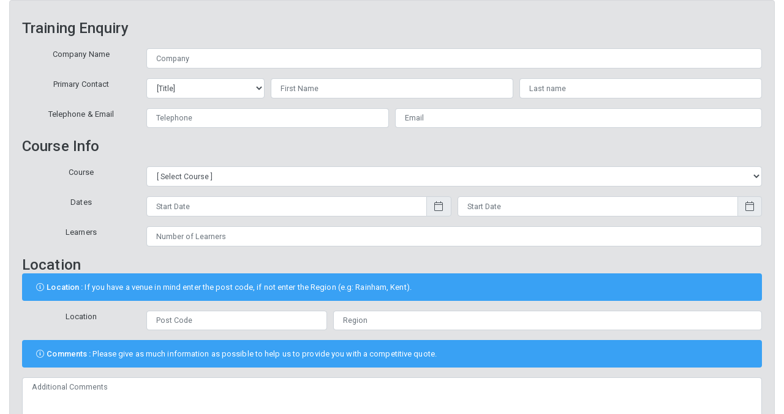

--- FILE ---
content_type: text/html
request_url: https://web.geniussoftware.co.uk/EnquiryFormInclude.asp?ProviderId=1161&SecId=4181688
body_size: 73005
content:

<!DOCTYPE html>
<html lang="en">

    <head>

			   <link rel="stylesheet" media="screen, print" href="css/vendors.bundle.css">

        <link rel="stylesheet" media="screen, print" href="css/bootstrap/bootstrap.css">

        <link rel="stylesheet" media="screen, print" href="css/app.bundle.css">
        <link id="mytheme" rel="stylesheet" media="screen, print" href="#">
        <link id="myskin" rel="stylesheet" media="screen, print" href="css/skins/skin-master.css">

        <link rel="stylesheet" media="screen, print" href="css/fa-duotone.css">
        <link rel="stylesheet" media="screen, print" href="css/fa-brands.css">

        <link rel="stylesheet" media="screen, print" href="css/Genius.css?v=1.1">

        <link rel="stylesheet" media="screen, print" href="css/notifications/toastr/toastr.css">
        <link rel="stylesheet" media="screen, print" href="css/formplugins/bootstrap-datepicker/bootstrap-datepicker.css">
		

        <meta name="viewport" content="width=device-width, initial-scale=1, shrink-to-fit=no, user-scalable=no, minimal-ui">
        <!-- Call App Mode on ios devices -->
        <meta name="apple-mobile-web-app-capable" content="yes" />
        <!-- Remove Tap Highlight on Windows Phone IE -->
        <meta name="msapplication-tap-highlight" content="no">
        

		<link rel="stylesheet" media="screen, print" href="css/bootstrap/bootstrap.css">
<!-- base css -->
<!--        <link rel="stylesheet" media="screen, print" href="css/vendors.bundle.css">
        <link rel="stylesheet" media="screen, print" href="css/app.bundle.css">-->
        <link rel="stylesheet" media="screen, print" href="css/fa-duotone.css">
        <link rel="stylesheet" media="screen, print" href="css/fa-brands.css">
        <link rel="stylesheet" media="screen, print" href="css/Genius.css">

        <!-- Place favicon.ico in the root directory -->
        <link rel="apple-touch-icon" sizes="180x180" href="img/favicon/apple-touch-icon.png">
        <link rel="icon" type="image/png" sizes="32x32" href="img/favicon/favicon-32x32.png">
        <link rel="mask-icon" href="img/favicon/safari-pinned-tab.svg" color="#5bbad5">


        <link rel="stylesheet" media="screen, print" href="css/notifications/toastr/toastr.css">
        <link rel="stylesheet" media="screen, print" href="css/formplugins/bootstrap-datepicker/bootstrap-datepicker.css">


	<!--	<meta name="viewport" content="width=device-width, initial-scale=1.0, maximum-scale=1.0, user-scalable=no"> -->


<link rel="stylesheet" media="screen, print" href="css/formplugins/select2/select2.bundle.css">


	<div class="col-md-12">
			<div class="alert alert-secondary">
	<br />
<span class="h4"> Training Enquiry </span><br /><br />


	
  <Form id="GeniusEnquiry" name="GeniusEnquiry" method="post" action="EnquiryForm.asp?ProviderId=1161&SecId=4181688">


					<div class="form-group">
                        <div class="form-row">
						    <div class="col-md-2 col-sm-3" align="center">
							Company Name
							</div>
                            <div class="col-md-10 col-sm-9">
								 <input name="Company" type="text" class="form-control fs-sm" id="Company" value="" placeholder=" Company "/>
                            </div>
                        </div>
                    </div>
					
					
					<div class="form-group">
                        <div class="form-row">
						    <div class="col-md-2 col-sm-3" align="center">
							Primary Contact
							</div>
							<div class="col-md-2 col-sm-2">
							<select name="Title" class="form-control fs-sm" required>
                                    <option value="" selected>[Title]</option>
                                    <option value="Mr">Mr</option>
									<option value="Mrs">Mrs</option>
									<option value="Miss">Miss</option>
									<option value="Ms">Ms</option>
                                  </select>
							</div>
							 <div class="col-md-4 col-sm-3">
								 <input name="Forename" type="text" class="form-control fs-sm" id="Forename" value="" placeholder=" First Name "  required/>
                            </div>
							<div class="col-md-4 col-sm-4">
								 <input name="Surname" type="text" class="form-control fs-sm" id="Surname" value="" placeholder=" Last name "  required/>
                            </div>
							
                        </div>
                    </div>
					
					
					<div class="form-group">
                        <div class="form-row">
						    <div class="col-md-2 col-sm-3" align="center">
							Telephone & Email
							</div>
                            <div class="col-md-4 col-sm-4 ">
								 <input name="Telephone" type="text" class="form-control fs-sm" id="Telephone" value="" placeholder=" Telephone "  required/>
                            </div>
							 <div class="col-md-6 col-sm-5" align="center">
							<input name="Email" type="text" class="form-control fs-sm" id="Email" value="" placeholder=" Email "  required/>
							</div>
                        </div>
                    </div>	
					


<span class="h4"> Course Info </span>	<br /><br />




			<div class="form-group">               
                    <div class="form-row">
							<div class="col-md-2 col-sm-3" align="center">
								Course
							</div>
                            <div class="col-md-10 col-sm-9">											
							  	<select name="CourseId" class="select2 form-control fs-sm w-100" id="single-default5"">
                                    <option value="" selected>[ Select Course ]</option>
									
                                    <option value="9852"> Drain and Sewer (B)</option>
									
                                    <option value="9679"> ECITB Client Contractors National Safety Group (CCNSG) Renewal (b)</option>
									
                                    <option value="9422"> Emergency First Aid at Work (B)</option>
									
                                    <option value="9658"> QNUK Level 2 Award in Principles of Manual Handling at Work (Remote Delivery) </option>
									
                                    <option value="7645">18th Edition 2nd Amendment</option>
									
                                    <option value="7285">360 Excavator Operator Course</option>
									
                                    <option value="7287">360 Excavator Operator Refresher Course</option>
									
                                    <option value="8173">A64 Overhead Crane (B)</option>
									
                                    <option value="7649">ABBE Level 3 Domestic Energy Assessor (DEA) with 2 day Retrofit Assessor</option>
									
                                    <option value="7173">Abrasive Wheels Awareness</option>
									
                                    <option value="7715">All About Training Facilities Hire </option>
									
                                    <option value="7177">Automated External Defibrillation </option>
									
                                    <option value="7355">Bank Holiday</option>
									
                                    <option value="8320">Bank Holiday</option>
									
                                    <option value="7547">Bootcamp -  Slinger Signaller Test</option>
									
                                    <option value="7546">Bootcamp -  Slinger Signaller Training</option>
									
                                    <option value="7545">Bootcamp -  Telescopic Handler Test</option>
									
                                    <option value="7544">Bootcamp -  Telescopic Handler Training</option>
									
                                    <option value="7533">Bootcamp - 360 Excavator Test</option>
									
                                    <option value="7532">Bootcamp - 360 Excavator Training</option>
									
                                    <option value="7551">Bootcamp - City & Guilds Level 2 Award in Working in Low Risk Confined Spaces</option>
									
                                    <option value="8407">Bootcamp - Construction Operative</option>
									
                                    <option value="7528">Bootcamp - Emergency First Aid at Work inc AED</option>
									
                                    <option value="8335">Bootcamp - EUSR Utility Safety, Health and Environmental Awareness (SHEA) Gas</option>
									
                                    <option value="7540">Bootcamp - Forward Tipping Dumper Test</option>
									
                                    <option value="7539">Bootcamp - Forward Tipping Dumper Training</option>
									
                                    <option value="7530">Bootcamp - Harness Awareness and Fall Arrest</option>
									
                                    <option value="7550">Bootcamp - Health & Safety Awareness</option>
									
                                    <option value="7552">Bootcamp - IPAF MEWP Scissor 3a </option>
									
                                    <option value="7554">Bootcamp - Level 2 Internal Cavity Wall and External Wall Insulation</option>
									
                                    <option value="7556">Bootcamp - Level 3 Air Source Heat Pump Systems (non-refrigerant Circuits)</option>
									
                                    <option value="7557">Bootcamp - Level 3 Installation and Maintenance of Commercial and Domestic Electric Vehicle Charging</option>
									
                                    <option value="7555">Bootcamp - Level 3 Solar Photovoltaic Systems</option>
									
                                    <option value="7538">Bootcamp - Lot 10 Green Construction & Buildings</option>
									
                                    <option value="7535">Bootcamp - Lot 6 Basic Excavation</option>
									
                                    <option value="7534">Bootcamp - Lot 6 Construction Management</option>
									
                                    <option value="7536">Bootcamp - Lot 6 Materials Handling</option>
									
                                    <option value="7537">Bootcamp - Lot 8 Green Construction & Buildings</option>
									
                                    <option value="7531">Bootcamp - Manual Handling</option>
									
                                    <option value="8341">Bootcamp - NPORS Harness & Fall Arrest</option>
									
                                    <option value="8339">Bootcamp - QNUK Level 1 Award in Fire Awareness at Work </option>
									
                                    <option value="8337">Bootcamp - QNUK Level 1 Award in Health & Safety in a Construction Environment </option>
									
                                    <option value="8483">Bootcamp - QNUK Level 2 Award in Abrasive Wheel Safety (Portable and Handheld)</option>
									
                                    <option value="8552">Bootcamp - QNUK Level 2 Award in Asbestos Awareness</option>
									
                                    <option value="8340">Bootcamp - QNUK Level 2 Award in Manual Handling Loads at Work </option>
									
                                    <option value="8554">Bootcamp - QNUK Level 2 Award in Principles of COSHH</option>
									
                                    <option value="8553">Bootcamp - QNUK Level 2 Award in the Safe Use of Ladders and Stepladders</option>
									
                                    <option value="8338">Bootcamp - QNUK Level 3 Award in Emergency First Aid at Work (RQF)</option>
									
                                    <option value="7527">Bootcamp - Risk Assessment</option>
									
                                    <option value="7526">Bootcamp - Safe Working at Height</option>
									
                                    <option value="8497">Bootcamp - SL Award in Management of Life-Threatening Bleeding</option>
									
                                    <option value="7549">Bootcamp - SMSTS</option>
									
                                    <option value="8382">Bootcamp - Street Works Supervisor</option>
									
                                    <option value="7693">Bootcamp - Telescopic Handler Novice</option>
									
                                    <option value="7553">Bootcamp - UKATA Asbestos Awareness Category A</option>
									
                                    <option value="7548">Bootcamp - Vehicle Marshall Test</option>
									
                                    <option value="7692">Bootcamp - Vehicle Marshall Training</option>
									
                                    <option value="8321">Brian N/A</option>
									
                                    <option value="7367">CABWI Network Construction Operations (NCO) Conversion Gas to Water Main Layer</option>
									
                                    <option value="7351">CABWI Network Construction Operations (NCO) Conversion Gas to Water Service Layer</option>
									
                                    <option value="8265">CABWI Working in Medium Risk Confined Spaces (Top Person) (Non-Entrant)</option>
									
                                    <option value="7396">Cat C1 - Rigid Medium Goods Vehicle - Training & Test</option>
									
                                    <option value="7612">Chainsaw Novice</option>
									
                                    <option value="8833">Chainsaw Refresher (B)</option>
									
                                    <option value="8259">CITB Director's Role for Health and Safety (DRHS) (B)</option>
									
                                    <option value="7202">CITB Health and Safety Awareness</option>
									
                                    <option value="9942">CITB Health and Safety Awareness (B)</option>
									
                                    <option value="7203">CITB Health, Safety and Environment Test</option>
									
                                    <option value="9943">CITB Health, Safety and Environment Test (B)</option>
									
                                    <option value="7361">CITB Site Environmental Awareness Training Scheme (SEATS) (B)</option>
									
                                    <option value="7214">CITB Site Management Safety Training Scheme (SMSTS) Novice</option>
									
                                    <option value="8710">CITB Site Management Safety Training Scheme (SMSTS) Novice - Virtual (B)</option>
									
                                    <option value="8660">CITB Site Management Safety Training Scheme (SMSTS) Novice (B)</option>
									
                                    <option value="7604">CITB Site Management Safety Training Scheme (SMSTS) Novice *</option>
									
                                    <option value="7215">CITB Site Management Safety Training Scheme (SMSTS) Refresher</option>
									
                                    <option value="9718">CITB Site Management Safety Training Scheme (SMSTS) Refresher - Remote (B)</option>
									
                                    <option value="8650">CITB Site Management Safety Training Scheme (SMSTS) Refresher (B)</option>
									
                                    <option value="7605">CITB Site Management Safety Training Scheme (SMSTS) Refresher (Website)</option>
									
                                    <option value="7216">CITB Site Supervisor Safety Training Scheme (SSSTS) Novice</option>
									
                                    <option value="8651">CITB Site Supervisor Safety Training Scheme (SSSTS) Novice (B)</option>
									
                                    <option value="7606">CITB Site Supervisor Safety Training Scheme (SSSTS) Novice*</option>
									
                                    <option value="7607">CITB Site Supervisors Safety Training Scheme (SSSTS) Refresher</option>
									
                                    <option value="7227">CITB Site Supervisors Safety Training Scheme (SSSTS) Refresher</option>
									
                                    <option value="8682">CITB Site Supervisors Safety Training Scheme (SSSTS) Refresher (B)</option>
									
                                    <option value="7446">CITB Temporary Works Co-ordinator (B)</option>
									
                                    <option value="7447">CITB Temporary Works Supervisor (B)</option>
									
                                    <option value="9352">CITB Test Course</option>
									
                                    <option value="8498">City & Guilds Level 2 Award in Entrant & Entry Controller for Confined Spaces (Medium Risk) (6160-09) � Reduced Duration</option>
									
                                    <option value="7330">City & Guilds Level 2 Award in Entrant and Entry Controller for Confined Spaces (Medium Risk) (6160-09)</option>
									
                                    <option value="9713">City & Guilds Level 2 Award in Entrant and Entry Controller for Confined Spaces (Medium Risk) (6160-09) (B)</option>
									
                                    <option value="7219">City & Guilds Level 2 Award in Working in High Risk Confined Spaces (6160-03)</option>
									
                                    <option value="7220">City & Guilds Level 2 Award in Working in Low Risk Confined Spaces (6160-01)</option>
									
                                    <option value="7221">City & Guilds Level 2 Award in Working in Medium  Risk Confined Spaces (6160-02)</option>
									
                                    <option value="9680">City & Guilds Level 3 Award in  Initial and Periodic Inspection and  Testing of Electrical Installations  (2391-52)</option>
									
                                    <option value="7232">City & Guilds Level 3 Award in Control Entry and  Arrangements for Confined Spaces (High Risk) (6160-04)</option>
									
                                    <option value="7228">City & Guilds Level 3 Award in Direct Emergency Rescue and Recovery of Casualties from Confined Spaces (6160-07)</option>
									
                                    <option value="8481">City & Guilds Level 3 Award in Requirements for Electrical Installations BS 7671 2018 (2382-22)</option>
									
                                    <option value="8679">City & Guilds Level 3 Award in Requirements for Electrical Installations BS 7671 2018 (2382-22) (B)</option>
									
                                    <option value="7231">City & Guilds Level 3 Award in Supervising Teams  Undertaking Work in Confined Spaces (6160-05)</option>
									
                                    <option value="7230">City & Guilds Level 3 Award in Working as a Member of a Rescue and Recovery Team in Confined Spaces (6160-08)</option>
									
                                    <option value="7229">City & Guilds Level 4 Award in Plan, Manage and Review Legislative and Safety Compliance for Work in Confined Spaces (6160-06)</option>
									
                                    <option value="7368">City & Guilds Network Construction Operations (NCO) Level 1 Gas</option>
									
                                    <option value="7371">City & Guilds Network Construction Operations (NCO) Level 2 Main Layer (Distribution) Gas</option>
									
                                    <option value="7372">City & Guilds Network Construction Operations (NCO) Level 2 Main Layer (Repair and Maintenance) Gas</option>
									
                                    <option value="7373">City & Guilds Network Construction Operations (NCO) Level 2 Main Layer (Self Lay) Gas</option>
									
                                    <option value="7374">City & Guilds Network Construction Operations (NCO) Level 2 Service Layer (Distribution) Gas</option>
									
                                    <option value="7375">City & Guilds Network Construction Operations (NCO) Level 2 Service Layer (Repair and Maintenance) Gas</option>
									
                                    <option value="7376">City & Guilds Network Construction Operations (NCO) Level 2 Service Layer (Self Lay) Gas</option>
									
                                    <option value="7377">City & Guilds Network Construction Operations (NCO) Upgrade Level 1 to Level 2 Gas</option>
									
                                    <option value="7339">City & Guilds Understanding Planning, Supervising and Managing Working at Height</option>
									
                                    <option value="7266">COSHH (Control of Substances Hazardous to Health) Awareness</option>
									
                                    <option value="9747">Counterbalance Fork Lift Truck Experienced Worker Course</option>
									
                                    <option value="7615">Counterbalance Fork Lift Truck Operator</option>
									
                                    <option value="8209">Counterbalance Fork Lift Truck Refresher Course</option>
									
                                    <option value="7193">CPCS A09A Novice Wheeled Forward Tipping Dumper Wheeled Training Including Theory and Practical Tests</option>
									
                                    <option value="9711">CPCS A40A Experienced Slinger Signaller All Types � All Duties Including Theory and Practical Test (B)</option>
									
                                    <option value="7417">CPCS A40A Novice Slinger Signaller (Endorsement A) All Types � All Duties Including Theory and Practical Test (B)</option>
									
                                    <option value="7194">CPCS A40B Novice All Types - Static Duties Slinger Signaller Training Including Theory and Practical Tests</option>
									
                                    <option value="7418">CPCS A61 Novice Appointed Person - Lifting Operations Training Including Theory and Practical Tests (B)</option>
									
                                    <option value="7419">CPCS A61 Refresher Appointed Person - Lifting Operations Training Including Theory and Practical Tests (B)</option>
									
                                    <option value="7420">CPCS A62 Novice Crane/Lifting Operations Supervisor Training Including Theory and Practical Tests (B)</option>
									
                                    <option value="7421">CPCS A62 Refresher Crane/Lifting Operations Supervisor Training Including Theory and Practical Tests (B)</option>
									
                                    <option value="8174">CPCS A64 Overhead Crane (B)</option>
									
                                    <option value="7492">CPCS A77 Telehandler 360 Slew Transitional Test (A89)</option>
									
                                    <option value="7195">CPCS Blue Card Renewal Test</option>
									
                                    <option value="8705">CPCS Excavator 360 Testing (b)</option>
									
                                    <option value="8704">CPCS Forward Tipping Dumper Testing (B)</option>
									
                                    <option value="7300">Crane Supervisor Course</option>
									
                                    <option value="7301">Crane Supervisor Refresher Course</option>
									
                                    <option value="8639">Damp and Mould </option>
									
                                    <option value="7426">EAL Inspection, Testing and Certification of Electrical Installations</option>
									
                                    <option value="8661">EAL Level 3 Electric Vehicle Charging (B)</option>
									
                                    <option value="7179">ECITB Client Contractors National Safety Group (CCNSG) Leading a Team Safely</option>
									
                                    <option value="7180">ECITB Client Contractors National Safety Group (CCNSG) National</option>
									
                                    <option value="7181">ECITB Client Contractors National Safety Group (CCNSG) Renewal</option>
									
                                    <option value="7223">Emergency Evacuation (Auto-Descent)</option>
									
                                    <option value="7207">Emergency First Aid at Work and Fire Control </option>
									
                                    <option value="7662">ETSL Award in Construction Design and Management (CDM) Awareness</option>
									
                                    <option value="8138">ETSL Award in Dust in the Workplace - General Principles of Protection</option>
									
                                    <option value="7684">ETSL Award in Environmental Awareness</option>
									
                                    <option value="8155">ETSL Award in ISO9001-2015 Awareness</option>
									
                                    <option value="7594">ETSL Award in Respiratory Protective Equipment at Work Awareness (This course meets the requirements of HSG53 - Respiratory Protective Equipment at Work.)</option>
									
                                    <option value="8127">EUIAS Practical Observation</option>
									
                                    <option value="8128">EUIAS Technical Interview</option>
									
                                    <option value="7236">EUSR Butt and Electro Fusion Novice</option>
									
                                    <option value="7237">EUSR Butt Fusion Novice</option>
									
                                    <option value="7238">EUSR Butt Fusion Refresher</option>
									
                                    <option value="7245">EUSR Electro Fusion Novice</option>
									
                                    <option value="7246">EUSR Electro Fusion Refresher</option>
									
                                    <option value="7201">EUSR GL6</option>
									
                                    <option value="7217">EUSR National Water Hygiene</option>
									
                                    <option value="7595">EUSR National Water Hygiene - Online</option>
									
                                    <option value="7900">EUSR National Water Hygiene & DOMS</option>
									
                                    <option value="8699">EUSR National Water Hygiene (B) </option>
									
                                    <option value="8367">EUSR SCO Initial - Module 1: SCO Core, Module 2: SCO Permit to Work (PtW) , Module 5: Form of Authority (FoA) and Module 4: SCO Routine Operation (RO) (B)</option>
									
                                    <option value="7256">EUSR SCO Initial - Module 1: SCO Core, Module 2: SCO Permit to Work (PtW) and Module 5: Form of Authority (FoA)</option>
									
                                    <option value="7257">EUSR SCO Initial - Module 3: Non-Route Operation (NRO)</option>
									
                                    <option value="7258">EUSR SCO Initial - Module 4: SCO Routine Operation (RO)</option>
									
                                    <option value="7259">EUSR SCO Renewal (Any Modules)</option>
									
                                    <option value="7240">EUSR Utility Excavations - Category 1 - 5 Locate Utility Services, Implement Safe (Digging) Excavating Practices, Install, Inspect and Remove Timber, Steel and Proprietary Support Systems</option>
									
                                    <option value="7239">EUSR Utility Excavations - Category 1 - Locate Utility Services</option>
									
                                    <option value="7241">EUSR Utility Excavations - Category 2 - Implement Safe (Digging) Excavating Practices</option>
									
                                    <option value="7199">EUSR Utility Excavations - Category 3 - 4  Install, Inspect and Remove Timber and Steel Support Systems</option>
									
                                    <option value="7242">EUSR Utility Excavations - Category 3 - 4  Install, Inspect and Remove Timber and Steel Support Systems Refresher</option>
									
                                    <option value="7200">EUSR Utility Excavations - Category 3 - 5 Install, Inspect and Remove Timber, Steel and Proprietary Support Systems</option>
									
                                    <option value="8362">EUSR Utility Excavations - Category 3 - 5 Install, Inspect and Remove Timber, Steel and Proprietary Support Systems Refresher</option>
									
                                    <option value="7243">EUSR Utility Excavations - Category 5 - Install, Inspect & Remove Proprietary Support Systems</option>
									
                                    <option value="7213">EUSR Utility Safety, Health and Environmental Awareness (SHEA) Gas</option>
									
                                    <option value="8788">EUSR Utility Safety, Health and Environmental Awareness (SHEA) Gas - Remote Delivery</option>
									
                                    <option value="8322">EUSR Utility Safety, Health and Environmental Awareness (SHEA) Power</option>
									
                                    <option value="7260">EUSR Utility Safety, Health and Environmental Awareness (SHEA) Water</option>
									
                                    <option value="8708">EUSR Utility Safety, Health and Environmental Awareness (SHEA) Water (B)</option>
									
                                    <option value="7261">EUSR Utility Safety, Health and Environmental Awareness (SHEA) Water Conversion</option>
									
                                    <option value="7392">Evacuation Chair</option>
									
                                    <option value="7267">Face Fit Qualitative Training and Testing</option>
									
                                    <option value="7478">Face Fit Quantitative Test (B)</option>
									
                                    <option value="7224">Facilities Hire</option>
									
                                    <option value="7281">FAIB Mental Health and Well-being in the Workplace</option>
									
                                    <option value="7283">FAIB Mental Health Awareness</option>
									
                                    <option value="7284">FAIB Mental Health in the Workplace</option>
									
                                    <option value="7468">FAIB Paediatric First Aid</option>
									
                                    <option value="7269">Fire Door Inspection</option>
									
                                    <option value="7963">Fire Risk Assessment</option>
									
                                    <option value="9712">First Aid at Work Requalification (b)</option>
									
                                    <option value="9429">First Aid at Work(B)</option>
									
                                    <option value="7288">Forward Tipping Dumper Operator Course</option>
									
                                    <option value="7290">Forward Tipping Dumper Operator Refresher</option>
									
                                    <option value="7326">Gas Detector</option>
									
                                    <option value="7588">Gas Safety Awareness</option>
									
                                    <option value="7271">Harness Awareness and Fall Arrest</option>
									
                                    <option value="9750">Harness Safe Use & Inspection (B)</option>
									
                                    <option value="7350">Harry N/A</option>
									
                                    <option value="7397">HGV - Medical</option>
									
                                    <option value="7398">HGV - Theory Tests</option>
									
                                    <option value="7609">HGV C Practical Training & Tests</option>
									
                                    <option value="7400">HGV C1 + E Practical Training & Tests</option>
									
                                    <option value="7399">HGV C1 Practical Training & Tests</option>
									
                                    <option value="7360">Ian N/A</option>
									
                                    <option value="8297">In House Working in Low Risk Confined Spaces</option>
									
                                    <option value="8460">IOSH Managing Safely (Teams Delivery)</option>
									
                                    <option value="7186">IOSH Managing Safely�</option>
									
                                    <option value="7987">IOSH Safety for Executives and Directors</option>
									
                                    <option value="7312">IOSH Working Safely�</option>
									
                                    <option value="8690">IPAF Harness Awareness and User (B)</option>
									
                                    <option value="8166">IPAF Harness Awareness, User and Inspection</option>
									
                                    <option value="7272">IPAF Harness Use and Inspection</option>
									
                                    <option value="7747">IPAF MEWP 3a Scissor & 1b Static Boom</option>
									
                                    <option value="7293">IPAF MEWP Boom 3b</option>
									
                                    <option value="8839">IPAF MEWP Boom 3b (B)</option>
									
                                    <option value="8026">IPAF MEWP Harness Awareness Training Course</option>
									
                                    <option value="8027">IPAF MEWP Harness Inspector Training Course</option>
									
                                    <option value="8028">IPAF MEWP Harness User Training Course</option>
									
                                    <option value="7294">IPAF MEWP Scissor 3a</option>
									
                                    <option value="8804">IPAF MEWP Scissor 3a (B)</option>
									
                                    <option value="7222">IPAF MEWP Scissor and Boom 3a & 3b</option>
									
                                    <option value="8631">IPAF MEWP Scissor and Boom 3a & 3b (B)</option>
									
                                    <option value="7696">IPAF MEWP Scissor and Boom 3a, 3b & 1b (B)</option>
									
                                    <option value="7292">IPAF MEWP Static Boom 1b</option>
									
                                    <option value="9620">IPAF MEWP Static Boom 1b (B)</option>
									
                                    <option value="8257">IQA</option>
									
                                    <option value="8012">ITSSAR 360 Excavator Refresher</option>
									
                                    <option value="8294">ITSSAR B1 to B2 Conversion</option>
									
                                    <option value="8192">ITSSAR B1 to B3 Conversion</option>
									
                                    <option value="7569">ITSSAR Counterbalance to Reach Truck Conversion</option>
									
                                    <option value="7819">ITSSAR FLT Counterbalance Conversion to Sideloader</option>
									
                                    <option value="7345">ITSSAR Industrial Counterbalance Lift Truck Refresher (B)</option>
									
                                    <option value="7707">ITSSAR Industrial Counterbalanced Lift Truck Experienced Operative</option>
									
                                    <option value="7344">ITSSAR Industrial Counterbalanced Lift Truck Novice (B)</option>
									
                                    <option value="8242">ITSSAR Mobile Crane Novice</option>
									
                                    <option value="8266">ITSSAR Mobile Crane Refresher</option>
									
                                    <option value="7403">ITSSAR Overhead Crane (B)</option>
									
                                    <option value="7501">ITSSAR Overhead Crane Refresher</option>
									
                                    <option value="9752">ITSSAR Pivot Steer Forklift Novice (b)</option>
									
                                    <option value="7718">ITSSAR Reach to Counterbalanced Lift Truck Conversion</option>
									
                                    <option value="7346">ITSSAR Reach Truck Novice</option>
									
                                    <option value="7347">ITSSAR Reach Truck Refresher (B)</option>
									
                                    <option value="8332">ITSSAR Slinger Signaller Novice</option>
									
                                    <option value="8308">ITSSAR Slinger Signaller Refresher</option>
									
                                    <option value="8505">ITSSAR Telehandler Refresher</option>
									
                                    <option value="8673">JN Bentley Facilities Hire - 360 Excavator</option>
									
                                    <option value="8516">JN Bentley Facilities Hire - Classroom</option>
									
                                    <option value="8508">JN Bentley Facilities Hire - Forward Tipping Dumper</option>
									
                                    <option value="9373">JN Bentley Facilities Hire - Lifting Operations</option>
									
                                    <option value="8514">JN Bentley Facilities Hire - Ride on Roller</option>
									
                                    <option value="8515">JN Bentley Facilities Hire - Slinger Signaller</option>
									
                                    <option value="8513">JN Bentley Facilities Hire - Vehicle Marshall</option>
									
                                    <option value="8122">Ladder and Stepladder Combi - User and Inspection</option>
									
                                    <option value="7189">Ladders and Steps</option>
									
                                    <option value="7683">Lantra 180 Excavator Novice</option>
									
                                    <option value="7737">Lantra 360 Excavator Novice</option>
									
                                    <option value="7736">Lantra Forward Tipping Dumper</option>
									
                                    <option value="8696">LANTRA NHSS 12D M7 Managers, Client Officers (B)</option>
									
                                    <option value="8819">LCL Awards Level 3 Award in the Installation and Maintenance of Air Source Heat Pump Systems (non-refrigerant circuits)</option>
									
                                    <option value="8822">LCL Awards Water Regulations Certificate</option>
									
                                    <option value="8091">Level 2 Award in Working in Low Risk Confined Spaces (6160-01)</option>
									
                                    <option value="9434">Level 2 NVQ Certificate in Plant Operations (Construction) - Compacting (B)</option>
									
                                    <option value="7458">Level 2 NVQ Certificate in Plant Operations (Construction) - Transporting Loads (B)</option>
									
                                    <option value="9435">Level 2 NVQ Diploma in Controlling Lifting Operations - Slinger/Signaller (Construction) (B)</option>
									
                                    <option value="7225">Level 2 NVQ Diploma in Insulation and Building Treatments (Construction)</option>
									
                                    <option value="7457">Level 2 NVQ Diploma in Plant Operations (Construction) - Excavating Plant (B)</option>
									
                                    <option value="9332">Level 2 NVQ Diploma Steel Fixing Occupations (B)</option>
									
                                    <option value="8485">Level 2 NVQ in Controlling Lifting Operations � Slinger Signaller</option>
									
                                    <option value="8425">Level 2/3  NVQ Diploma in Insulation and Building Treatments (Construction)</option>
									
                                    <option value="9981">Level 3 Award in the Installation and Maintenance of Heat Pump Systems (Non-Refrigerant Circuits)</option>
									
                                    <option value="9361">Level 3 Diploma in Fabricating Steel Structures in Construction (B)</option>
									
                                    <option value="8251">Level 3 Electrical Installation Inspection,  Testing and Reporting 603/2625/6</option>
									
                                    <option value="7226">Level 3 NVQ Diploma in Insulation and Building Treatments (Construction)</option>
									
                                    <option value="7743">Level 4 NVQ Diploma in Controlling Lifting Operations - Supervising Lifts (Construction) (B)</option>
									
                                    <option value="7904">Level 5 NVQ Diploma in Controlling Lifting Operations - Planning Lifts (Construction) (B)</option>
									
                                    <option value="8640">Level 6 NVQ Diploma in Construction Contracting Operations Management (B)</option>
									
                                    <option value="7196">Lorry Loader Novice</option>
									
                                    <option value="7302">Lorry Loader Operator Course</option>
									
                                    <option value="7304">Lorry Loader Operator Refresher Course</option>
									
                                    <option value="7303">Lorry Loader Refresher</option>
									
                                    <option value="7352">Mark NA</option>
									
                                    <option value="9610">Mental Health First Aid (b)</option>
									
                                    <option value="7197">MEWP Scissor and Boom 3a & 3b</option>
									
                                    <option value="7745">Mobile Crane Training (B)</option>
									
                                    <option value="7414">MPQC Quarry Contractor Safety Passport Scheme Novice (B)</option>
									
                                    <option value="8123">MPQC Quarry Contractor Safety Passport Scheme Refresher (B)</option>
									
                                    <option value="8507">NEBOSH General Certificate</option>
									
                                    <option value="7206">New Roads and Street Works Act - Location and Avoidance of Underground Apparatus (NRSWA Unit LA)</option>
									
                                    <option value="8814">New Roads and Street Works Act - Location and Avoidance of Underground Apparatus (NRSWA Unit LA) (B)</option>
									
                                    <option value="7254">New Roads and Street Works Act - Monitoring Signing, Lighting and Guarding (NRSWA Unit S1)</option>
									
                                    <option value="7208">New Roads and Street Works Act - Operator (NRSWA Units LA, O1 - O5 & O8)</option>
									
                                    <option value="7249">New Roads and Street Works Act - Operator Complex 1 (NRSWA Units LA, O1 and O2)</option>
									
                                    <option value="7434">New Roads and Street Works Act - Operator Complex 1 (NRSWA Units LA, O1, O2 and O3)</option>
									
                                    <option value="7250">New Roads and Street Works Act - Reinstatement and Compaction of Backfill Materials (NRSWA Unit O3)</option>
									
                                    <option value="7251">New Roads and Street Works Act - Reinstatement of Concrete Slabs (Unit O7)</option>
									
                                    <option value="7255">New Roads and Street Works Act - Reinstatement of Hot-Lay Bituminous Materials (NRSWA Unit O6)</option>
									
                                    <option value="7252">New Roads and Street Works Act - Reinstatement of Modular Surfaces and Concrete Footways (NRSWA Unit O8)</option>
									
                                    <option value="7235">New Roads and Street Works Act - Signing, Lighting and Guarding (NRSWA Unit O1)</option>
									
                                    <option value="7211">New Roads and Street Works Act - Supervisor (NRSWA Units LA, S1 - S5 & S7)</option>
									
                                    <option value="7310">New Roads and Street Works Act - Supervisor Complex 1 (NRSWA Units LA, S1 and S2)</option>
									
                                    <option value="9388">New Roads and Street Works Act - Supervisor Complex 1 (NRSWA Units LA, S1, S2 and S3)</option>
									
                                    <option value="7209">New Roads and Street Works Act (NRSWA) - Re-Assessment</option>
									
                                    <option value="7253">New Roads and Streetworks Act - Re-Assessment O1 & S1</option>
									
                                    <option value="8325">NOCN Level 2 Award in Understanding Domestic Retrofit </option>
									
                                    <option value="8344">NOCN Level 3 Award in Energy Efficiency Measures for Older and Traditional Buildings</option>
									
                                    <option value="8535">NOCN Level 3 Award in Energy Efficiency Measures for Older and Traditional Buildings - (Online delivery)</option>
									
                                    <option value="8596">NOCN Level 3 NVQ Certificate in Occupational Health and Safety</option>
									
                                    <option value="7298">NPORS 180 Excavator Novice</option>
									
                                    <option value="7299">NPORS 180 Excavator Refresher</option>
									
                                    <option value="7286">NPORS 360 Excavator EWA</option>
									
                                    <option value="9446">NPORS 360 Excavator Refresher (B)</option>
									
                                    <option value="7265">NPORS Abrasive Wheels - Hand Held Petrol Driven Cut Off Saw</option>
									
                                    <option value="8763">NPORS Abrasive Wheels - Hand Held Petrol Driven Cut Off Saw (B)</option>
									
                                    <option value="7264">NPORS Abrasive Wheels Including Practical</option>
									
                                    <option value="9804">NPORS Abrasive Wheels Including Practical (B)</option>
									
                                    <option value="7602">NPORS Agricultural Tractor (B)</option>
									
                                    <option value="8277">NPORS Appointed Person Novice</option>
									
                                    <option value="7543">NPORS Cable Avoidance Tools</option>
									
                                    <option value="9931">NPORS Excavator 360 Novice Course (b)</option>
									
                                    <option value="7630">NPORS Excavator as a Crane</option>
									
                                    <option value="9710">NPORS Forward Tipping Dumper - EWT (B)</option>
									
                                    <option value="7291">NPORS Forward Tipping Dumper EWA</option>
									
                                    <option value="8765">NPORS Forward Tipping Dumper Novice (B)</option>
									
                                    <option value="9683">NPORS Forward Tipping Dumper Refresher (B)</option>
									
                                    <option value="7273">NPORS Harness Awareness and Fall Arrest</option>
									
                                    <option value="8657">NPORS Industrial Counterbalanced Lift Truck Novice (B)</option>
									
                                    <option value="8658">NPORS Industrial Counterbalanced Lift Truck Refresher (B)</option>
									
                                    <option value="7306">NPORS Loading Shovel Novice</option>
									
                                    <option value="7307">NPORS Loading Shovel Refresher</option>
									
                                    <option value="9424">NPORS Lorry Loader Novice (B)</option>
									
                                    <option value="7746">NPORS Mobile Crane EWA</option>
									
                                    <option value="7700">NPORS Mobile Crane Novice (B)</option>
									
                                    <option value="7699">NPORS Mobile Crane Refresher (B)</option>
									
                                    <option value="7316">NPORS Rear Tipping Dumper Novice</option>
									
                                    <option value="7317">NPORS Rear Tipping Dumper Refresher</option>
									
                                    <option value="7338">NPORS Safe Working at Height</option>
									
                                    <option value="8821">NPORS Scissor & Boom (B)</option>
									
                                    <option value="7608">NPORS Site Safety Awareness (SSA)</option>
									
                                    <option value="7318">NPORS Slinger Signaller EWA</option>
									
                                    <option value="7277">NPORS Slinger Signaller Operator</option>
									
                                    <option value="9696">NPORS Slinger Signaller Refresher (B)</option>
									
                                    <option value="7321">NPORS Telescopic Handler - Suspended Loads EWA</option>
									
                                    <option value="9431">NPORS Telescopic Handler - Suspended Loads Refresher (B)</option>
									
                                    <option value="9917">NPORS Telescopic Handler Refresher (B)</option>
									
                                    <option value="7694">NPORS Vehicle Marshall EWA</option>
									
                                    <option value="7328">Oxygen Therapy</option>
									
                                    <option value="9925">PAS 2035 Awareness</option>
									
                                    <option value="8645">PAS 2035 Awareness Training</option>
									
                                    <option value="8284">Paver</option>
									
                                    <option value="9853">Pedestrian Counterbalance A3 (Novice) (B)</option>
									
                                    <option value="8714">Peter N/A</option>
									
                                    <option value="7348">Phil NA</option>
									
                                    <option value="8130">Pivot Steer Refresher</option>
									
                                    <option value="7308">Plant Machinery Marshall</option>
									
                                    <option value="9663">Plant Machinery Marshall Novice</option>
									
                                    <option value="7309">Plant Machinery Marshall Refresher</option>
									
                                    <option value="9958">Portable Appliance Testing (PAT) City & Guilds 2377-77 (B)</option>
									
                                    <option value="8152">Portable Appliance Testing In Practice</option>
									
                                    <option value="9444">ProQual Level 6 NVQ Diploma in Construction Site Management (Construction) (B)</option>
									
                                    <option value="8282">QNUK Level 1 Award in Fire Awareness at Work</option>
									
                                    <option value="9655">QNUK Level 1 Award in Fire Awareness at Work (Remote Delivery)</option>
									
                                    <option value="8275">QNUK Level 1 Award in Health & Safety in a Construction Environment</option>
									
                                    <option value="8419">QNUK Level 2 Award in Abrasive Wheel Safety (Portable and Handheld)</option>
									
                                    <option value="8347">QNUK Level 2 Award in Asbestos Awareness</option>
									
                                    <option value="9657">QNUK Level 2 Award in Asbestos Awareness (Remote Delivery) </option>
									
                                    <option value="8283">QNUK Level 2 Award in Fire Safety for Fire Marshals</option>
									
                                    <option value="8281">QNUK Level 2 Award in Manual Handling Loads at Work</option>
									
                                    <option value="8492">QNUK Level 2 Award in Principles of COSHH</option>
									
                                    <option value="9656">QNUK Level 2 Award in Principles of COSHH (Remote Delivery) </option>
									
                                    <option value="8280">QNUK Level 2 Award in Principles of Manual Handling at Work</option>
									
                                    <option value="8493">QNUK Level 2 Award in the Safe Use of Ladders and Stepladders</option>
									
                                    <option value="8267">QNUK Level 3 Award in Emergency First Aid at Work</option>
									
                                    <option value="8269">QNUK Level 3 Award in First Aid at Work</option>
									
                                    <option value="8274">QNUK Level 3 Award in First Aid at Work (Requalification)</option>
									
                                    <option value="8648">Qualitive Face Fit Testing (B)</option>
									
                                    <option value="7183">Qualitive Face Fit Testing (QLFT)</option>
									
                                    <option value="8167">Racking Inspection Training (B)</option>
									
                                    <option value="7248">Reinstatement of Hot-Lay Bituminous Materials</option>
									
                                    <option value="7402">Replacement Cards</option>
									
                                    <option value="7331">Rescue at Height Novice</option>
									
                                    <option value="7332">Rescue at Height Refresher</option>
									
                                    <option value="7651">Respiratory Protective Equipment Fit Tester - Qualitative Fit Test (QLFT)</option>
									
                                    <option value="7401">Retrofit Coordinator (Essentials Online)</option>
									
                                    <option value="7349">Reuben NA</option>
									
                                    <option value="7334">Risk Assessment</option>
									
                                    <option value="7314">Road Roller Operator Course</option>
									
                                    <option value="7315">Road Roller Operator Refresher</option>
									
                                    <option value="7908">Robert Birt NA</option>
									
                                    <option value="7212">Safe Isolation Procedures (B)</option>
									
                                    <option value="7191">Safe Working at Height</option>
									
                                    <option value="9926">Safety of Loads on Vehicles</option>
									
                                    <option value="8189">Scaffold Awareness (B)</option>
									
                                    <option value="7416">Scaffolding Inspection Novice (B)</option>
									
                                    <option value="8293">Scaffolding Inspection Refresher (B)</option>
									
                                    <option value="7336">Silica Dust Awareness</option>
									
                                    <option value="9745">Skidsteer Loader Operator Course</option>
									
                                    <option value="7443">Skidsteer Loader Operator Course Broker</option>
									
                                    <option value="9746">Skidsteer Loader Refresher</option>
									
                                    <option value="9612">SL  Abrasive Wheel Safety (Portable and Handheld)</option>
									
                                    <option value="8273">SL Award in Hot Works Fire Safety</option>
									
                                    <option value="8491">SL Award in Management of Life-Threatening Bleeding</option>
									
                                    <option value="8165">SL Award in Respiratory Protective Equipment Fit Testing - Qualitative Fit Test (QLFT)</option>
									
                                    <option value="7623">SL Award in Safe Disposal of Sharps</option>
									
                                    <option value="8521">SL Award in Using Personal Fall Protection Systems</option>
									
                                    <option value="8638">SL Award in Using Portable Fire Extinguishers</option>
									
                                    <option value="9650">SL Award in Working within Confined Spaces</option>
									
                                    <option value="9375">SL Award in Workplace Safety Awareness</option>
									
                                    <option value="7319">Slinger Signaller Novice</option>
									
                                    <option value="7278">Slinger Signaller Operator Refresher</option>
									
                                    <option value="7320">Slinger Signaller Refresher</option>
									
                                    <option value="7337">Spill Kit</option>
									
                                    <option value="8818">Street Works Course Bundles </option>
									
                                    <option value="7296">Telescopic Handler Experienced Worker Assessment EWA</option>
									
                                    <option value="7295">Telescopic Handler Operator Course</option>
									
                                    <option value="7198">Telescopic Handler Operator Refresher Course</option>
									
                                    <option value="8262">Telescopic Handler Refresher</option>
									
                                    <option value="7322">Telescopic Handler Suspended Loads Course</option>
									
                                    <option value="7323">Telescopic Handler Suspended Loads Refresher Course</option>
									
                                    <option value="7262">Thrust Boring</option>
									
                                    <option value="7354">Tim N/A</option>
									
                                    <option value="7484">Towers for Managers (B)</option>
									
                                    <option value="7433">Towers for Users (B)</option>
									
                                    <option value="7340">Train the Trainer: Training Skills and Practice</option>
									
                                    <option value="9900">Trainer N/A - Course Development</option>
									
                                    <option value="9902">Trainer N/A - IQA</option>
									
                                    <option value="9901">Trainer N/A - Staff Development</option>
									
                                    <option value="7587">Trainer Time</option>
									
                                    <option value="7353">Trainers NA</option>
									
                                    <option value="9919">Twilight - CITB Health, Safety and Environment Test</option>
									
                                    <option value="9367">Twilight Course - City & Guilds Level 2 Award in Entrant and Entry Controller for Confined Spaces (Medium Risk) (6160-09)</option>
									
                                    <option value="8286">UKATA Approved Working with Non-Licenced Asbestos Category B (B)</option>
									
                                    <option value="7636">UKATA Approved Working with Non-Licenced Asbestos Category B Refresher (B)</option>
									
                                    <option value="7192">UKATA Asbestos Awareness Category A</option>
									
                                    <option value="7733">UKPIA/SPA Petrol Retail Contractors Safety Passport (B)</option>
									
                                    <option value="7732">UKPIA/SPA Petrol Retail Contractors Safety Passport (Refresher) Petrol Update (B)</option>
									
                                    <option value="7324">Vehicle Marshall</option>
									
                                    <option value="7325">Vehicle Marshall Refresher</option>
									
                                    <option value="9905">VP Groundforce Classroom and Practical Area </option>
									
                                    <option value="9851">Water Jetting Safety Awareness (B)</option>
									
                                    <option value="7818">Water Jetting Safety Awareness (B)</option>
									
                                    <option value="9369">Weekend Course - City & Guilds Level 2 Award in Entrant and Entry Controller for Confined Spaces (Medium Risk) (6160-09)</option>
									
                                    <option value="7218">Winch</option>
									
                                    <option value="7504">Working at Height (B)</option>
									
                                    <option value="7445">Working in the vicinity of DNO / IDNO equipment including G39 (B)</option>
									
                                  </select>
                            </div>

					</div>
              </div>
				
				

				  <div class="form-group">
                        <div class="form-row">
							<div class="col-md-2 col-sm-3" align="center">
							 Dates
							</div>
                            
							<div class="col-md-5 col-sm-4">
								<div class="input-group">
										<input Name="startdate" class="form-control fs-sm" id="to" type="text" value="" placeholder=" Start Date ">
												 <div class="input-group-append">
                                                            <span class="input-group-text fs-xl">
                                                                <i class="fal fa-calendar"></i>
                                                            </span>
                                                  </div>
										</div>	
                            </div>
								 
                        	<div class="col-md-5 col-sm-4">
										<div class="input-group">
										<input Name="enddate" class="form-control fs-sm" id="from" type="text" value="" placeholder=" Start Date ">
												 <div class="input-group-append">
                                                            <span class="input-group-text fs-xl">
                                                                <i class="fal fa-calendar"></i>
                                                            </span>
                                                  </div>
										</div>	
                            </div>
							
							<div class="col-md-0 col-sm-1">
                        	</div>
                    	</div>
					</div>
					
					<div class="form-group">
                        <div class="form-row">
						    <div class="col-md-2 col-sm-3" align="center">
							Learners
							</div>
                            <div class="col-md-10 col-sm-9">
								 <input name="NoOfDels" type="text" class="form-control fs-sm" id="NoOfDels" value="" placeholder=" Number of Learners " required/>
                            </div>

                        </div>
                    </div>			
					
							
<span class="h4"> Location </span>						

						<div class="alert bg-info-400 fade show">
                            <i class="fa-fw fal fa-info-circle"></i>
                            <strong>Location : </strong> If you have a venue in mind enter the post code, if not enter the Region (e.g: Rainham, Kent).         
                        </div>
			
				
	   				<div class="form-group">
                        <div class="form-row">
						    <div class="col-md-2 col-sm-3" align="center">
							Location
							</div>
                            <div class="col-md-3 col-sm-3">
								 <input name="PostCode" type="text" class="form-control fs-sm" id="Postcode" value="" placeholder=" Post Code "/>
                            </div>
							
							 <div class="col-md-7 col-sm-6">
								 <input name="Area" type="text" class="form-control fs-sm" id="Area" value="" placeholder=" Region "/>
                            </div>
							
                        </div>
                    </div>			


						<div class="alert bg-info-400 fade show">
                            <i class="fa-fw fal fa-info-circle"></i>
                            <strong>Comments : </strong> Please give as much information as possible to help us to provide you with a competitive quote.         
                        </div>	

					<div class="form-group">
                        <div class="form-row">
                            <div class="col-md-12 col-sm-12">
                                     <textarea rows="6" class="form-control fs-sm" name="Notes" placeholder=" Additional Comments "></textarea> 
                            </div>
                        </div>
                    </div>			
					
					    <input name="geniusenquiry" type="hidden" id="geniusenquiry" value="geniusenquiry" />

	  <div class="form-group">
				<div class="form-row">
						 <div class="col-md-12" align="right">
						    <button value="submit" class="btn btn-sm btn-primary"> Submit Enquiry </button>
                        </div>
					</div>
			</div>	

</form>



	</div><!-- alert -->
	</div><!-- col-md-12 -->
	
	
<!--</div>--><!--container -->


 <script src="js/formplugins/bootstrap-datepicker/bootstrap-datepicker.js"></script>
 <script src="js/formplugins/bootstrap-timepicker/bootstrap-timepicker.min.js"></script>

        <script>
            // Class definition

            var controls = {
                leftArrow: '<i class="fal fa-angle-left" style="font-size: 1.25rem"></i>',
                rightArrow: '<i class="fal fa-angle-right" style="font-size: 1.25rem"></i>'
            }

            var runDatePicker = function()
            {

                $('#from').datepicker(
                {
                    todayBtn: "linked",
                    clearBtn: true,
                    todayHighlight: true,
                    format: 'ddmmyyyy',
                    templates: controls
                });

                $('#to').datepicker(
                {
                    todayBtn: "linked",
                    clearBtn: true,
                    todayHighlight: true,
                    format: 'ddmmyyyy',
                    templates: controls
                });

            }

            $(document).ready(function()
            {
                runDatePicker();
            });

        </script>


<script src="js/formplugins/select2/select2.bundle.js"></script>
  <script>
            $(document).ready(function()
            {
                $(function()
                {
                    $('.select2').select2();

                    $(".select2-placeholder-multiple").select2(
                    {
                        placeholder: "Select State"
                    });
                    $(".js-hide-search").select2(
                    {
                        minimumResultsForSearch: 1 / 0
                    });
                    $(".js-max-length").select2(
                    {
                        maximumSelectionLength: 2,
                        placeholder: "Select maximum 2 items"
                    });
                    $(".select2-placeholder").select2(
                    {
                        placeholder: "Select a state",
                        allowClear: true
                    });

                    $(".js-select2-icons").select2(
                    {
                        minimumResultsForSearch: 1 / 0,
                        templateResult: icon,
                        templateSelection: icon,
                        escapeMarkup: function(elm)
                        {
                            return elm
                        }
                    });

                    function icon(elm)
                    {
                        elm.element;
                        return elm.id ? "<i class='" + $(elm.element).data("icon") + " mr-2'></i>" + elm.text : elm.text
                    }

                    $(".js-data-example-ajax").select2(
                    {
                        ajax:
                        {
                            url: "https://api.github.com/search/repositories",
                            dataType: 'json',
                            delay: 250,
                            data: function(params)
                            {
                                return {
                                    q: params.term, // search term
                                    page: params.page
                                };
                            },
                            processResults: function(data, params)
                            {
                                // parse the results into the format expected by Select2
                                // since we are using custom formatting functions we do not need to
                                // alter the remote JSON data, except to indicate that infinite
                                // scrolling can be used
                                params.page = params.page || 1;

                                return {
                                    results: data.items,
                                    pagination:
                                    {
                                        more: (params.page * 30) < data.total_count
                                    }
                                };
                            },
                            cache: true
                        },
                        placeholder: 'Search for a repository',
                        escapeMarkup: function(markup)
                        {
                            return markup;
                        }, // let our custom formatter work
                        minimumInputLength: 1,
                        templateResult: formatRepo,
                        templateSelection: formatRepoSelection
                    });

                    function formatRepo(repo)
                    {
                        if (repo.loading)
                        {
                            return repo.text;
                        }

                        var markup = "<div class='select2-result-repository clearfix d-flex'>" +
                            "<div class='select2-result-repository__avatar mr-2'><img src='" + repo.owner.avatar_url + "' class='width-2 height-2 mt-1 rounded' /></div>" +
                            "<div class='select2-result-repository__meta'>" +
                            "<div class='select2-result-repository__title fs-lg fw-500'>" + repo.full_name + "</div>";

                        if (repo.description)
                        {
                            markup += "<div class='select2-result-repository__description fs-xs opacity-80 mb-1'>" + repo.description + "</div>";
                        }

                        markup += "<div class='select2-result-repository__statistics d-flex fs-sm'>" +
                            "<div class='select2-result-repository__forks mr-2'><i class='fal fa-lightbulb'></i> " + repo.forks_count + " Forks</div>" +
                            "<div class='select2-result-repository__stargazers mr-2'><i class='fal fa-star'></i> " + repo.stargazers_count + " Stars</div>" +
                            "<div class='select2-result-repository__watchers mr-2'><i class='fal fa-eye'></i> " + repo.watchers_count + " Watchers</div>" +
                            "</div>" +
                            "</div></div>";

                        return markup;
                    }

                    function formatRepoSelection(repo)
                    {
                        return repo.full_name || repo.text;
                    }
                });
            });

        </script>


<style>
.ui-datepicker{z-index:1151 !important;}
.ui-timepicker{z-index:1151 !important;}
.select2-close-mask{z-index: 2099 !important;}
.select2-dropdown{z-index: 3051!important;}
</style>

--- FILE ---
content_type: text/html
request_url: https://web.geniussoftware.co.uk/EnquiryFormInclude.asp?ProviderId=1161&SecId=4181688
body_size: 72966
content:

<!DOCTYPE html>
<html lang="en">

    <head>

			   <link rel="stylesheet" media="screen, print" href="css/vendors.bundle.css">

        <link rel="stylesheet" media="screen, print" href="css/bootstrap/bootstrap.css">

        <link rel="stylesheet" media="screen, print" href="css/app.bundle.css">
        <link id="mytheme" rel="stylesheet" media="screen, print" href="#">
        <link id="myskin" rel="stylesheet" media="screen, print" href="css/skins/skin-master.css">

        <link rel="stylesheet" media="screen, print" href="css/fa-duotone.css">
        <link rel="stylesheet" media="screen, print" href="css/fa-brands.css">

        <link rel="stylesheet" media="screen, print" href="css/Genius.css?v=1.1">

        <link rel="stylesheet" media="screen, print" href="css/notifications/toastr/toastr.css">
        <link rel="stylesheet" media="screen, print" href="css/formplugins/bootstrap-datepicker/bootstrap-datepicker.css">
		

        <meta name="viewport" content="width=device-width, initial-scale=1, shrink-to-fit=no, user-scalable=no, minimal-ui">
        <!-- Call App Mode on ios devices -->
        <meta name="apple-mobile-web-app-capable" content="yes" />
        <!-- Remove Tap Highlight on Windows Phone IE -->
        <meta name="msapplication-tap-highlight" content="no">
        

		<link rel="stylesheet" media="screen, print" href="css/bootstrap/bootstrap.css">
<!-- base css -->
<!--        <link rel="stylesheet" media="screen, print" href="css/vendors.bundle.css">
        <link rel="stylesheet" media="screen, print" href="css/app.bundle.css">-->
        <link rel="stylesheet" media="screen, print" href="css/fa-duotone.css">
        <link rel="stylesheet" media="screen, print" href="css/fa-brands.css">
        <link rel="stylesheet" media="screen, print" href="css/Genius.css">

        <!-- Place favicon.ico in the root directory -->
        <link rel="apple-touch-icon" sizes="180x180" href="img/favicon/apple-touch-icon.png">
        <link rel="icon" type="image/png" sizes="32x32" href="img/favicon/favicon-32x32.png">
        <link rel="mask-icon" href="img/favicon/safari-pinned-tab.svg" color="#5bbad5">


        <link rel="stylesheet" media="screen, print" href="css/notifications/toastr/toastr.css">
        <link rel="stylesheet" media="screen, print" href="css/formplugins/bootstrap-datepicker/bootstrap-datepicker.css">


	<!--	<meta name="viewport" content="width=device-width, initial-scale=1.0, maximum-scale=1.0, user-scalable=no"> -->


<link rel="stylesheet" media="screen, print" href="css/formplugins/select2/select2.bundle.css">


	<div class="col-md-12">
			<div class="alert alert-secondary">
	<br />
<span class="h4"> Training Enquiry </span><br /><br />


	
  <Form id="GeniusEnquiry" name="GeniusEnquiry" method="post" action="EnquiryForm.asp?ProviderId=1161&SecId=4181688">


					<div class="form-group">
                        <div class="form-row">
						    <div class="col-md-2 col-sm-3" align="center">
							Company Name
							</div>
                            <div class="col-md-10 col-sm-9">
								 <input name="Company" type="text" class="form-control fs-sm" id="Company" value="" placeholder=" Company "/>
                            </div>
                        </div>
                    </div>
					
					
					<div class="form-group">
                        <div class="form-row">
						    <div class="col-md-2 col-sm-3" align="center">
							Primary Contact
							</div>
							<div class="col-md-2 col-sm-2">
							<select name="Title" class="form-control fs-sm" required>
                                    <option value="" selected>[Title]</option>
                                    <option value="Mr">Mr</option>
									<option value="Mrs">Mrs</option>
									<option value="Miss">Miss</option>
									<option value="Ms">Ms</option>
                                  </select>
							</div>
							 <div class="col-md-4 col-sm-3">
								 <input name="Forename" type="text" class="form-control fs-sm" id="Forename" value="" placeholder=" First Name "  required/>
                            </div>
							<div class="col-md-4 col-sm-4">
								 <input name="Surname" type="text" class="form-control fs-sm" id="Surname" value="" placeholder=" Last name "  required/>
                            </div>
							
                        </div>
                    </div>
					
					
					<div class="form-group">
                        <div class="form-row">
						    <div class="col-md-2 col-sm-3" align="center">
							Telephone & Email
							</div>
                            <div class="col-md-4 col-sm-4 ">
								 <input name="Telephone" type="text" class="form-control fs-sm" id="Telephone" value="" placeholder=" Telephone "  required/>
                            </div>
							 <div class="col-md-6 col-sm-5" align="center">
							<input name="Email" type="text" class="form-control fs-sm" id="Email" value="" placeholder=" Email "  required/>
							</div>
                        </div>
                    </div>	
					


<span class="h4"> Course Info </span>	<br /><br />




			<div class="form-group">               
                    <div class="form-row">
							<div class="col-md-2 col-sm-3" align="center">
								Course
							</div>
                            <div class="col-md-10 col-sm-9">											
							  	<select name="CourseId" class="select2 form-control fs-sm w-100" id="single-default5"">
                                    <option value="" selected>[ Select Course ]</option>
									
                                    <option value="9852"> Drain and Sewer (B)</option>
									
                                    <option value="9679"> ECITB Client Contractors National Safety Group (CCNSG) Renewal (b)</option>
									
                                    <option value="9422"> Emergency First Aid at Work (B)</option>
									
                                    <option value="9658"> QNUK Level 2 Award in Principles of Manual Handling at Work (Remote Delivery) </option>
									
                                    <option value="7645">18th Edition 2nd Amendment</option>
									
                                    <option value="7285">360 Excavator Operator Course</option>
									
                                    <option value="7287">360 Excavator Operator Refresher Course</option>
									
                                    <option value="8173">A64 Overhead Crane (B)</option>
									
                                    <option value="7649">ABBE Level 3 Domestic Energy Assessor (DEA) with 2 day Retrofit Assessor</option>
									
                                    <option value="7173">Abrasive Wheels Awareness</option>
									
                                    <option value="7715">All About Training Facilities Hire </option>
									
                                    <option value="7177">Automated External Defibrillation </option>
									
                                    <option value="7355">Bank Holiday</option>
									
                                    <option value="8320">Bank Holiday</option>
									
                                    <option value="7547">Bootcamp -  Slinger Signaller Test</option>
									
                                    <option value="7546">Bootcamp -  Slinger Signaller Training</option>
									
                                    <option value="7545">Bootcamp -  Telescopic Handler Test</option>
									
                                    <option value="7544">Bootcamp -  Telescopic Handler Training</option>
									
                                    <option value="7533">Bootcamp - 360 Excavator Test</option>
									
                                    <option value="7532">Bootcamp - 360 Excavator Training</option>
									
                                    <option value="7551">Bootcamp - City & Guilds Level 2 Award in Working in Low Risk Confined Spaces</option>
									
                                    <option value="8407">Bootcamp - Construction Operative</option>
									
                                    <option value="7528">Bootcamp - Emergency First Aid at Work inc AED</option>
									
                                    <option value="8335">Bootcamp - EUSR Utility Safety, Health and Environmental Awareness (SHEA) Gas</option>
									
                                    <option value="7540">Bootcamp - Forward Tipping Dumper Test</option>
									
                                    <option value="7539">Bootcamp - Forward Tipping Dumper Training</option>
									
                                    <option value="7530">Bootcamp - Harness Awareness and Fall Arrest</option>
									
                                    <option value="7550">Bootcamp - Health & Safety Awareness</option>
									
                                    <option value="7552">Bootcamp - IPAF MEWP Scissor 3a </option>
									
                                    <option value="7554">Bootcamp - Level 2 Internal Cavity Wall and External Wall Insulation</option>
									
                                    <option value="7556">Bootcamp - Level 3 Air Source Heat Pump Systems (non-refrigerant Circuits)</option>
									
                                    <option value="7557">Bootcamp - Level 3 Installation and Maintenance of Commercial and Domestic Electric Vehicle Charging</option>
									
                                    <option value="7555">Bootcamp - Level 3 Solar Photovoltaic Systems</option>
									
                                    <option value="7538">Bootcamp - Lot 10 Green Construction & Buildings</option>
									
                                    <option value="7535">Bootcamp - Lot 6 Basic Excavation</option>
									
                                    <option value="7534">Bootcamp - Lot 6 Construction Management</option>
									
                                    <option value="7536">Bootcamp - Lot 6 Materials Handling</option>
									
                                    <option value="7537">Bootcamp - Lot 8 Green Construction & Buildings</option>
									
                                    <option value="7531">Bootcamp - Manual Handling</option>
									
                                    <option value="8341">Bootcamp - NPORS Harness & Fall Arrest</option>
									
                                    <option value="8339">Bootcamp - QNUK Level 1 Award in Fire Awareness at Work </option>
									
                                    <option value="8337">Bootcamp - QNUK Level 1 Award in Health & Safety in a Construction Environment </option>
									
                                    <option value="8483">Bootcamp - QNUK Level 2 Award in Abrasive Wheel Safety (Portable and Handheld)</option>
									
                                    <option value="8552">Bootcamp - QNUK Level 2 Award in Asbestos Awareness</option>
									
                                    <option value="8340">Bootcamp - QNUK Level 2 Award in Manual Handling Loads at Work </option>
									
                                    <option value="8554">Bootcamp - QNUK Level 2 Award in Principles of COSHH</option>
									
                                    <option value="8553">Bootcamp - QNUK Level 2 Award in the Safe Use of Ladders and Stepladders</option>
									
                                    <option value="8338">Bootcamp - QNUK Level 3 Award in Emergency First Aid at Work (RQF)</option>
									
                                    <option value="7527">Bootcamp - Risk Assessment</option>
									
                                    <option value="7526">Bootcamp - Safe Working at Height</option>
									
                                    <option value="8497">Bootcamp - SL Award in Management of Life-Threatening Bleeding</option>
									
                                    <option value="7549">Bootcamp - SMSTS</option>
									
                                    <option value="8382">Bootcamp - Street Works Supervisor</option>
									
                                    <option value="7693">Bootcamp - Telescopic Handler Novice</option>
									
                                    <option value="7553">Bootcamp - UKATA Asbestos Awareness Category A</option>
									
                                    <option value="7548">Bootcamp - Vehicle Marshall Test</option>
									
                                    <option value="7692">Bootcamp - Vehicle Marshall Training</option>
									
                                    <option value="8321">Brian N/A</option>
									
                                    <option value="7367">CABWI Network Construction Operations (NCO) Conversion Gas to Water Main Layer</option>
									
                                    <option value="7351">CABWI Network Construction Operations (NCO) Conversion Gas to Water Service Layer</option>
									
                                    <option value="8265">CABWI Working in Medium Risk Confined Spaces (Top Person) (Non-Entrant)</option>
									
                                    <option value="7396">Cat C1 - Rigid Medium Goods Vehicle - Training & Test</option>
									
                                    <option value="7612">Chainsaw Novice</option>
									
                                    <option value="8833">Chainsaw Refresher (B)</option>
									
                                    <option value="8259">CITB Director's Role for Health and Safety (DRHS) (B)</option>
									
                                    <option value="7202">CITB Health and Safety Awareness</option>
									
                                    <option value="9942">CITB Health and Safety Awareness (B)</option>
									
                                    <option value="7203">CITB Health, Safety and Environment Test</option>
									
                                    <option value="9943">CITB Health, Safety and Environment Test (B)</option>
									
                                    <option value="7361">CITB Site Environmental Awareness Training Scheme (SEATS) (B)</option>
									
                                    <option value="7214">CITB Site Management Safety Training Scheme (SMSTS) Novice</option>
									
                                    <option value="8710">CITB Site Management Safety Training Scheme (SMSTS) Novice - Virtual (B)</option>
									
                                    <option value="8660">CITB Site Management Safety Training Scheme (SMSTS) Novice (B)</option>
									
                                    <option value="7604">CITB Site Management Safety Training Scheme (SMSTS) Novice *</option>
									
                                    <option value="7215">CITB Site Management Safety Training Scheme (SMSTS) Refresher</option>
									
                                    <option value="9718">CITB Site Management Safety Training Scheme (SMSTS) Refresher - Remote (B)</option>
									
                                    <option value="8650">CITB Site Management Safety Training Scheme (SMSTS) Refresher (B)</option>
									
                                    <option value="7605">CITB Site Management Safety Training Scheme (SMSTS) Refresher (Website)</option>
									
                                    <option value="7216">CITB Site Supervisor Safety Training Scheme (SSSTS) Novice</option>
									
                                    <option value="8651">CITB Site Supervisor Safety Training Scheme (SSSTS) Novice (B)</option>
									
                                    <option value="7606">CITB Site Supervisor Safety Training Scheme (SSSTS) Novice*</option>
									
                                    <option value="7607">CITB Site Supervisors Safety Training Scheme (SSSTS) Refresher</option>
									
                                    <option value="7227">CITB Site Supervisors Safety Training Scheme (SSSTS) Refresher</option>
									
                                    <option value="8682">CITB Site Supervisors Safety Training Scheme (SSSTS) Refresher (B)</option>
									
                                    <option value="7446">CITB Temporary Works Co-ordinator (B)</option>
									
                                    <option value="7447">CITB Temporary Works Supervisor (B)</option>
									
                                    <option value="9352">CITB Test Course</option>
									
                                    <option value="8498">City & Guilds Level 2 Award in Entrant & Entry Controller for Confined Spaces (Medium Risk) (6160-09) – Reduced Duration</option>
									
                                    <option value="7330">City & Guilds Level 2 Award in Entrant and Entry Controller for Confined Spaces (Medium Risk) (6160-09)</option>
									
                                    <option value="9713">City & Guilds Level 2 Award in Entrant and Entry Controller for Confined Spaces (Medium Risk) (6160-09) (B)</option>
									
                                    <option value="7219">City & Guilds Level 2 Award in Working in High Risk Confined Spaces (6160-03)</option>
									
                                    <option value="7220">City & Guilds Level 2 Award in Working in Low Risk Confined Spaces (6160-01)</option>
									
                                    <option value="7221">City & Guilds Level 2 Award in Working in Medium  Risk Confined Spaces (6160-02)</option>
									
                                    <option value="9680">City & Guilds Level 3 Award in  Initial and Periodic Inspection and  Testing of Electrical Installations  (2391-52)</option>
									
                                    <option value="7232">City & Guilds Level 3 Award in Control Entry and  Arrangements for Confined Spaces (High Risk) (6160-04)</option>
									
                                    <option value="7228">City & Guilds Level 3 Award in Direct Emergency Rescue and Recovery of Casualties from Confined Spaces (6160-07)</option>
									
                                    <option value="8481">City & Guilds Level 3 Award in Requirements for Electrical Installations BS 7671 2018 (2382-22)</option>
									
                                    <option value="8679">City & Guilds Level 3 Award in Requirements for Electrical Installations BS 7671 2018 (2382-22) (B)</option>
									
                                    <option value="7231">City & Guilds Level 3 Award in Supervising Teams  Undertaking Work in Confined Spaces (6160-05)</option>
									
                                    <option value="7230">City & Guilds Level 3 Award in Working as a Member of a Rescue and Recovery Team in Confined Spaces (6160-08)</option>
									
                                    <option value="7229">City & Guilds Level 4 Award in Plan, Manage and Review Legislative and Safety Compliance for Work in Confined Spaces (6160-06)</option>
									
                                    <option value="7368">City & Guilds Network Construction Operations (NCO) Level 1 Gas</option>
									
                                    <option value="7371">City & Guilds Network Construction Operations (NCO) Level 2 Main Layer (Distribution) Gas</option>
									
                                    <option value="7372">City & Guilds Network Construction Operations (NCO) Level 2 Main Layer (Repair and Maintenance) Gas</option>
									
                                    <option value="7373">City & Guilds Network Construction Operations (NCO) Level 2 Main Layer (Self Lay) Gas</option>
									
                                    <option value="7374">City & Guilds Network Construction Operations (NCO) Level 2 Service Layer (Distribution) Gas</option>
									
                                    <option value="7375">City & Guilds Network Construction Operations (NCO) Level 2 Service Layer (Repair and Maintenance) Gas</option>
									
                                    <option value="7376">City & Guilds Network Construction Operations (NCO) Level 2 Service Layer (Self Lay) Gas</option>
									
                                    <option value="7377">City & Guilds Network Construction Operations (NCO) Upgrade Level 1 to Level 2 Gas</option>
									
                                    <option value="7339">City & Guilds Understanding Planning, Supervising and Managing Working at Height</option>
									
                                    <option value="7266">COSHH (Control of Substances Hazardous to Health) Awareness</option>
									
                                    <option value="9747">Counterbalance Fork Lift Truck Experienced Worker Course</option>
									
                                    <option value="7615">Counterbalance Fork Lift Truck Operator</option>
									
                                    <option value="8209">Counterbalance Fork Lift Truck Refresher Course</option>
									
                                    <option value="7193">CPCS A09A Novice Wheeled Forward Tipping Dumper Wheeled Training Including Theory and Practical Tests</option>
									
                                    <option value="9711">CPCS A40A Experienced Slinger Signaller All Types – All Duties Including Theory and Practical Test (B)</option>
									
                                    <option value="7417">CPCS A40A Novice Slinger Signaller (Endorsement A) All Types – All Duties Including Theory and Practical Test (B)</option>
									
                                    <option value="7194">CPCS A40B Novice All Types - Static Duties Slinger Signaller Training Including Theory and Practical Tests</option>
									
                                    <option value="7418">CPCS A61 Novice Appointed Person - Lifting Operations Training Including Theory and Practical Tests (B)</option>
									
                                    <option value="7419">CPCS A61 Refresher Appointed Person - Lifting Operations Training Including Theory and Practical Tests (B)</option>
									
                                    <option value="7420">CPCS A62 Novice Crane/Lifting Operations Supervisor Training Including Theory and Practical Tests (B)</option>
									
                                    <option value="7421">CPCS A62 Refresher Crane/Lifting Operations Supervisor Training Including Theory and Practical Tests (B)</option>
									
                                    <option value="8174">CPCS A64 Overhead Crane (B)</option>
									
                                    <option value="7492">CPCS A77 Telehandler 360 Slew Transitional Test (A89)</option>
									
                                    <option value="7195">CPCS Blue Card Renewal Test</option>
									
                                    <option value="8705">CPCS Excavator 360 Testing (b)</option>
									
                                    <option value="8704">CPCS Forward Tipping Dumper Testing (B)</option>
									
                                    <option value="7300">Crane Supervisor Course</option>
									
                                    <option value="7301">Crane Supervisor Refresher Course</option>
									
                                    <option value="8639">Damp and Mould </option>
									
                                    <option value="7426">EAL Inspection, Testing and Certification of Electrical Installations</option>
									
                                    <option value="8661">EAL Level 3 Electric Vehicle Charging (B)</option>
									
                                    <option value="7179">ECITB Client Contractors National Safety Group (CCNSG) Leading a Team Safely</option>
									
                                    <option value="7180">ECITB Client Contractors National Safety Group (CCNSG) National</option>
									
                                    <option value="7181">ECITB Client Contractors National Safety Group (CCNSG) Renewal</option>
									
                                    <option value="7223">Emergency Evacuation (Auto-Descent)</option>
									
                                    <option value="7207">Emergency First Aid at Work and Fire Control </option>
									
                                    <option value="7662">ETSL Award in Construction Design and Management (CDM) Awareness</option>
									
                                    <option value="8138">ETSL Award in Dust in the Workplace - General Principles of Protection</option>
									
                                    <option value="7684">ETSL Award in Environmental Awareness</option>
									
                                    <option value="8155">ETSL Award in ISO9001-2015 Awareness</option>
									
                                    <option value="7594">ETSL Award in Respiratory Protective Equipment at Work Awareness (This course meets the requirements of HSG53 - Respiratory Protective Equipment at Work.)</option>
									
                                    <option value="8127">EUIAS Practical Observation</option>
									
                                    <option value="8128">EUIAS Technical Interview</option>
									
                                    <option value="7236">EUSR Butt and Electro Fusion Novice</option>
									
                                    <option value="7237">EUSR Butt Fusion Novice</option>
									
                                    <option value="7238">EUSR Butt Fusion Refresher</option>
									
                                    <option value="7245">EUSR Electro Fusion Novice</option>
									
                                    <option value="7246">EUSR Electro Fusion Refresher</option>
									
                                    <option value="7201">EUSR GL6</option>
									
                                    <option value="7217">EUSR National Water Hygiene</option>
									
                                    <option value="7595">EUSR National Water Hygiene - Online</option>
									
                                    <option value="7900">EUSR National Water Hygiene & DOMS</option>
									
                                    <option value="8699">EUSR National Water Hygiene (B) </option>
									
                                    <option value="8367">EUSR SCO Initial - Module 1: SCO Core, Module 2: SCO Permit to Work (PtW) , Module 5: Form of Authority (FoA) and Module 4: SCO Routine Operation (RO) (B)</option>
									
                                    <option value="7256">EUSR SCO Initial - Module 1: SCO Core, Module 2: SCO Permit to Work (PtW) and Module 5: Form of Authority (FoA)</option>
									
                                    <option value="7257">EUSR SCO Initial - Module 3: Non-Route Operation (NRO)</option>
									
                                    <option value="7258">EUSR SCO Initial - Module 4: SCO Routine Operation (RO)</option>
									
                                    <option value="7259">EUSR SCO Renewal (Any Modules)</option>
									
                                    <option value="7240">EUSR Utility Excavations - Category 1 - 5 Locate Utility Services, Implement Safe (Digging) Excavating Practices, Install, Inspect and Remove Timber, Steel and Proprietary Support Systems</option>
									
                                    <option value="7239">EUSR Utility Excavations - Category 1 - Locate Utility Services</option>
									
                                    <option value="7241">EUSR Utility Excavations - Category 2 - Implement Safe (Digging) Excavating Practices</option>
									
                                    <option value="7199">EUSR Utility Excavations - Category 3 - 4  Install, Inspect and Remove Timber and Steel Support Systems</option>
									
                                    <option value="7242">EUSR Utility Excavations - Category 3 - 4  Install, Inspect and Remove Timber and Steel Support Systems Refresher</option>
									
                                    <option value="7200">EUSR Utility Excavations - Category 3 - 5 Install, Inspect and Remove Timber, Steel and Proprietary Support Systems</option>
									
                                    <option value="8362">EUSR Utility Excavations - Category 3 - 5 Install, Inspect and Remove Timber, Steel and Proprietary Support Systems Refresher</option>
									
                                    <option value="7243">EUSR Utility Excavations - Category 5 - Install, Inspect & Remove Proprietary Support Systems</option>
									
                                    <option value="7213">EUSR Utility Safety, Health and Environmental Awareness (SHEA) Gas</option>
									
                                    <option value="8788">EUSR Utility Safety, Health and Environmental Awareness (SHEA) Gas - Remote Delivery</option>
									
                                    <option value="8322">EUSR Utility Safety, Health and Environmental Awareness (SHEA) Power</option>
									
                                    <option value="7260">EUSR Utility Safety, Health and Environmental Awareness (SHEA) Water</option>
									
                                    <option value="8708">EUSR Utility Safety, Health and Environmental Awareness (SHEA) Water (B)</option>
									
                                    <option value="7261">EUSR Utility Safety, Health and Environmental Awareness (SHEA) Water Conversion</option>
									
                                    <option value="7392">Evacuation Chair</option>
									
                                    <option value="7267">Face Fit Qualitative Training and Testing</option>
									
                                    <option value="7478">Face Fit Quantitative Test (B)</option>
									
                                    <option value="7224">Facilities Hire</option>
									
                                    <option value="7281">FAIB Mental Health and Well-being in the Workplace</option>
									
                                    <option value="7283">FAIB Mental Health Awareness</option>
									
                                    <option value="7284">FAIB Mental Health in the Workplace</option>
									
                                    <option value="7468">FAIB Paediatric First Aid</option>
									
                                    <option value="7269">Fire Door Inspection</option>
									
                                    <option value="7963">Fire Risk Assessment</option>
									
                                    <option value="9712">First Aid at Work Requalification (b)</option>
									
                                    <option value="9429">First Aid at Work(B)</option>
									
                                    <option value="7288">Forward Tipping Dumper Operator Course</option>
									
                                    <option value="7290">Forward Tipping Dumper Operator Refresher</option>
									
                                    <option value="7326">Gas Detector</option>
									
                                    <option value="7588">Gas Safety Awareness</option>
									
                                    <option value="7271">Harness Awareness and Fall Arrest</option>
									
                                    <option value="9750">Harness Safe Use & Inspection (B)</option>
									
                                    <option value="7350">Harry N/A</option>
									
                                    <option value="7397">HGV - Medical</option>
									
                                    <option value="7398">HGV - Theory Tests</option>
									
                                    <option value="7609">HGV C Practical Training & Tests</option>
									
                                    <option value="7400">HGV C1 + E Practical Training & Tests</option>
									
                                    <option value="7399">HGV C1 Practical Training & Tests</option>
									
                                    <option value="7360">Ian N/A</option>
									
                                    <option value="8297">In House Working in Low Risk Confined Spaces</option>
									
                                    <option value="8460">IOSH Managing Safely (Teams Delivery)</option>
									
                                    <option value="7186">IOSH Managing Safely®</option>
									
                                    <option value="7987">IOSH Safety for Executives and Directors</option>
									
                                    <option value="7312">IOSH Working Safely®</option>
									
                                    <option value="8690">IPAF Harness Awareness and User (B)</option>
									
                                    <option value="8166">IPAF Harness Awareness, User and Inspection</option>
									
                                    <option value="7272">IPAF Harness Use and Inspection</option>
									
                                    <option value="7747">IPAF MEWP 3a Scissor & 1b Static Boom</option>
									
                                    <option value="7293">IPAF MEWP Boom 3b</option>
									
                                    <option value="8839">IPAF MEWP Boom 3b (B)</option>
									
                                    <option value="8026">IPAF MEWP Harness Awareness Training Course</option>
									
                                    <option value="8027">IPAF MEWP Harness Inspector Training Course</option>
									
                                    <option value="8028">IPAF MEWP Harness User Training Course</option>
									
                                    <option value="7294">IPAF MEWP Scissor 3a</option>
									
                                    <option value="8804">IPAF MEWP Scissor 3a (B)</option>
									
                                    <option value="7222">IPAF MEWP Scissor and Boom 3a & 3b</option>
									
                                    <option value="8631">IPAF MEWP Scissor and Boom 3a & 3b (B)</option>
									
                                    <option value="7696">IPAF MEWP Scissor and Boom 3a, 3b & 1b (B)</option>
									
                                    <option value="7292">IPAF MEWP Static Boom 1b</option>
									
                                    <option value="9620">IPAF MEWP Static Boom 1b (B)</option>
									
                                    <option value="8257">IQA</option>
									
                                    <option value="8012">ITSSAR 360 Excavator Refresher</option>
									
                                    <option value="8294">ITSSAR B1 to B2 Conversion</option>
									
                                    <option value="8192">ITSSAR B1 to B3 Conversion</option>
									
                                    <option value="7569">ITSSAR Counterbalance to Reach Truck Conversion</option>
									
                                    <option value="7819">ITSSAR FLT Counterbalance Conversion to Sideloader</option>
									
                                    <option value="7345">ITSSAR Industrial Counterbalance Lift Truck Refresher (B)</option>
									
                                    <option value="7707">ITSSAR Industrial Counterbalanced Lift Truck Experienced Operative</option>
									
                                    <option value="7344">ITSSAR Industrial Counterbalanced Lift Truck Novice (B)</option>
									
                                    <option value="8242">ITSSAR Mobile Crane Novice</option>
									
                                    <option value="8266">ITSSAR Mobile Crane Refresher</option>
									
                                    <option value="7403">ITSSAR Overhead Crane (B)</option>
									
                                    <option value="7501">ITSSAR Overhead Crane Refresher</option>
									
                                    <option value="9752">ITSSAR Pivot Steer Forklift Novice (b)</option>
									
                                    <option value="7718">ITSSAR Reach to Counterbalanced Lift Truck Conversion</option>
									
                                    <option value="7346">ITSSAR Reach Truck Novice</option>
									
                                    <option value="7347">ITSSAR Reach Truck Refresher (B)</option>
									
                                    <option value="8332">ITSSAR Slinger Signaller Novice</option>
									
                                    <option value="8308">ITSSAR Slinger Signaller Refresher</option>
									
                                    <option value="8505">ITSSAR Telehandler Refresher</option>
									
                                    <option value="8673">JN Bentley Facilities Hire - 360 Excavator</option>
									
                                    <option value="8516">JN Bentley Facilities Hire - Classroom</option>
									
                                    <option value="8508">JN Bentley Facilities Hire - Forward Tipping Dumper</option>
									
                                    <option value="9373">JN Bentley Facilities Hire - Lifting Operations</option>
									
                                    <option value="8514">JN Bentley Facilities Hire - Ride on Roller</option>
									
                                    <option value="8515">JN Bentley Facilities Hire - Slinger Signaller</option>
									
                                    <option value="8513">JN Bentley Facilities Hire - Vehicle Marshall</option>
									
                                    <option value="8122">Ladder and Stepladder Combi - User and Inspection</option>
									
                                    <option value="7189">Ladders and Steps</option>
									
                                    <option value="7683">Lantra 180 Excavator Novice</option>
									
                                    <option value="7737">Lantra 360 Excavator Novice</option>
									
                                    <option value="7736">Lantra Forward Tipping Dumper</option>
									
                                    <option value="8696">LANTRA NHSS 12D M7 Managers, Client Officers (B)</option>
									
                                    <option value="8819">LCL Awards Level 3 Award in the Installation and Maintenance of Air Source Heat Pump Systems (non-refrigerant circuits)</option>
									
                                    <option value="8822">LCL Awards Water Regulations Certificate</option>
									
                                    <option value="8091">Level 2 Award in Working in Low Risk Confined Spaces (6160-01)</option>
									
                                    <option value="9434">Level 2 NVQ Certificate in Plant Operations (Construction) - Compacting (B)</option>
									
                                    <option value="7458">Level 2 NVQ Certificate in Plant Operations (Construction) - Transporting Loads (B)</option>
									
                                    <option value="9435">Level 2 NVQ Diploma in Controlling Lifting Operations - Slinger/Signaller (Construction) (B)</option>
									
                                    <option value="7225">Level 2 NVQ Diploma in Insulation and Building Treatments (Construction)</option>
									
                                    <option value="7457">Level 2 NVQ Diploma in Plant Operations (Construction) - Excavating Plant (B)</option>
									
                                    <option value="9332">Level 2 NVQ Diploma Steel Fixing Occupations (B)</option>
									
                                    <option value="8485">Level 2 NVQ in Controlling Lifting Operations – Slinger Signaller</option>
									
                                    <option value="8425">Level 2/3  NVQ Diploma in Insulation and Building Treatments (Construction)</option>
									
                                    <option value="9981">Level 3 Award in the Installation and Maintenance of Heat Pump Systems (Non-Refrigerant Circuits)</option>
									
                                    <option value="9361">Level 3 Diploma in Fabricating Steel Structures in Construction (B)</option>
									
                                    <option value="8251">Level 3 Electrical Installation Inspection,  Testing and Reporting 603/2625/6</option>
									
                                    <option value="7226">Level 3 NVQ Diploma in Insulation and Building Treatments (Construction)</option>
									
                                    <option value="7743">Level 4 NVQ Diploma in Controlling Lifting Operations - Supervising Lifts (Construction) (B)</option>
									
                                    <option value="7904">Level 5 NVQ Diploma in Controlling Lifting Operations - Planning Lifts (Construction) (B)</option>
									
                                    <option value="8640">Level 6 NVQ Diploma in Construction Contracting Operations Management (B)</option>
									
                                    <option value="7196">Lorry Loader Novice</option>
									
                                    <option value="7302">Lorry Loader Operator Course</option>
									
                                    <option value="7304">Lorry Loader Operator Refresher Course</option>
									
                                    <option value="7303">Lorry Loader Refresher</option>
									
                                    <option value="7352">Mark NA</option>
									
                                    <option value="9610">Mental Health First Aid (b)</option>
									
                                    <option value="7197">MEWP Scissor and Boom 3a & 3b</option>
									
                                    <option value="7745">Mobile Crane Training (B)</option>
									
                                    <option value="7414">MPQC Quarry Contractor Safety Passport Scheme Novice (B)</option>
									
                                    <option value="8123">MPQC Quarry Contractor Safety Passport Scheme Refresher (B)</option>
									
                                    <option value="8507">NEBOSH General Certificate</option>
									
                                    <option value="7206">New Roads and Street Works Act - Location and Avoidance of Underground Apparatus (NRSWA Unit LA)</option>
									
                                    <option value="8814">New Roads and Street Works Act - Location and Avoidance of Underground Apparatus (NRSWA Unit LA) (B)</option>
									
                                    <option value="7254">New Roads and Street Works Act - Monitoring Signing, Lighting and Guarding (NRSWA Unit S1)</option>
									
                                    <option value="7208">New Roads and Street Works Act - Operator (NRSWA Units LA, O1 - O5 & O8)</option>
									
                                    <option value="7249">New Roads and Street Works Act - Operator Complex 1 (NRSWA Units LA, O1 and O2)</option>
									
                                    <option value="7434">New Roads and Street Works Act - Operator Complex 1 (NRSWA Units LA, O1, O2 and O3)</option>
									
                                    <option value="7250">New Roads and Street Works Act - Reinstatement and Compaction of Backfill Materials (NRSWA Unit O3)</option>
									
                                    <option value="7251">New Roads and Street Works Act - Reinstatement of Concrete Slabs (Unit O7)</option>
									
                                    <option value="7255">New Roads and Street Works Act - Reinstatement of Hot-Lay Bituminous Materials (NRSWA Unit O6)</option>
									
                                    <option value="7252">New Roads and Street Works Act - Reinstatement of Modular Surfaces and Concrete Footways (NRSWA Unit O8)</option>
									
                                    <option value="7235">New Roads and Street Works Act - Signing, Lighting and Guarding (NRSWA Unit O1)</option>
									
                                    <option value="7211">New Roads and Street Works Act - Supervisor (NRSWA Units LA, S1 - S5 & S7)</option>
									
                                    <option value="7310">New Roads and Street Works Act - Supervisor Complex 1 (NRSWA Units LA, S1 and S2)</option>
									
                                    <option value="9388">New Roads and Street Works Act - Supervisor Complex 1 (NRSWA Units LA, S1, S2 and S3)</option>
									
                                    <option value="7209">New Roads and Street Works Act (NRSWA) - Re-Assessment</option>
									
                                    <option value="7253">New Roads and Streetworks Act - Re-Assessment O1 & S1</option>
									
                                    <option value="8325">NOCN Level 2 Award in Understanding Domestic Retrofit </option>
									
                                    <option value="8344">NOCN Level 3 Award in Energy Efficiency Measures for Older and Traditional Buildings</option>
									
                                    <option value="8535">NOCN Level 3 Award in Energy Efficiency Measures for Older and Traditional Buildings - (Online delivery)</option>
									
                                    <option value="8596">NOCN Level 3 NVQ Certificate in Occupational Health and Safety</option>
									
                                    <option value="7298">NPORS 180 Excavator Novice</option>
									
                                    <option value="7299">NPORS 180 Excavator Refresher</option>
									
                                    <option value="7286">NPORS 360 Excavator EWA</option>
									
                                    <option value="9446">NPORS 360 Excavator Refresher (B)</option>
									
                                    <option value="7265">NPORS Abrasive Wheels - Hand Held Petrol Driven Cut Off Saw</option>
									
                                    <option value="8763">NPORS Abrasive Wheels - Hand Held Petrol Driven Cut Off Saw (B)</option>
									
                                    <option value="7264">NPORS Abrasive Wheels Including Practical</option>
									
                                    <option value="9804">NPORS Abrasive Wheels Including Practical (B)</option>
									
                                    <option value="7602">NPORS Agricultural Tractor (B)</option>
									
                                    <option value="8277">NPORS Appointed Person Novice</option>
									
                                    <option value="7543">NPORS Cable Avoidance Tools</option>
									
                                    <option value="9931">NPORS Excavator 360 Novice Course (b)</option>
									
                                    <option value="7630">NPORS Excavator as a Crane</option>
									
                                    <option value="9710">NPORS Forward Tipping Dumper - EWT (B)</option>
									
                                    <option value="7291">NPORS Forward Tipping Dumper EWA</option>
									
                                    <option value="8765">NPORS Forward Tipping Dumper Novice (B)</option>
									
                                    <option value="9683">NPORS Forward Tipping Dumper Refresher (B)</option>
									
                                    <option value="7273">NPORS Harness Awareness and Fall Arrest</option>
									
                                    <option value="8657">NPORS Industrial Counterbalanced Lift Truck Novice (B)</option>
									
                                    <option value="8658">NPORS Industrial Counterbalanced Lift Truck Refresher (B)</option>
									
                                    <option value="7306">NPORS Loading Shovel Novice</option>
									
                                    <option value="7307">NPORS Loading Shovel Refresher</option>
									
                                    <option value="9424">NPORS Lorry Loader Novice (B)</option>
									
                                    <option value="7746">NPORS Mobile Crane EWA</option>
									
                                    <option value="7700">NPORS Mobile Crane Novice (B)</option>
									
                                    <option value="7699">NPORS Mobile Crane Refresher (B)</option>
									
                                    <option value="7316">NPORS Rear Tipping Dumper Novice</option>
									
                                    <option value="7317">NPORS Rear Tipping Dumper Refresher</option>
									
                                    <option value="7338">NPORS Safe Working at Height</option>
									
                                    <option value="8821">NPORS Scissor & Boom (B)</option>
									
                                    <option value="7608">NPORS Site Safety Awareness (SSA)</option>
									
                                    <option value="7318">NPORS Slinger Signaller EWA</option>
									
                                    <option value="7277">NPORS Slinger Signaller Operator</option>
									
                                    <option value="9696">NPORS Slinger Signaller Refresher (B)</option>
									
                                    <option value="7321">NPORS Telescopic Handler - Suspended Loads EWA</option>
									
                                    <option value="9431">NPORS Telescopic Handler - Suspended Loads Refresher (B)</option>
									
                                    <option value="9917">NPORS Telescopic Handler Refresher (B)</option>
									
                                    <option value="7694">NPORS Vehicle Marshall EWA</option>
									
                                    <option value="7328">Oxygen Therapy</option>
									
                                    <option value="9925">PAS 2035 Awareness</option>
									
                                    <option value="8645">PAS 2035 Awareness Training</option>
									
                                    <option value="8284">Paver</option>
									
                                    <option value="9853">Pedestrian Counterbalance A3 (Novice) (B)</option>
									
                                    <option value="8714">Peter N/A</option>
									
                                    <option value="7348">Phil NA</option>
									
                                    <option value="8130">Pivot Steer Refresher</option>
									
                                    <option value="7308">Plant Machinery Marshall</option>
									
                                    <option value="9663">Plant Machinery Marshall Novice</option>
									
                                    <option value="7309">Plant Machinery Marshall Refresher</option>
									
                                    <option value="9958">Portable Appliance Testing (PAT) City & Guilds 2377-77 (B)</option>
									
                                    <option value="8152">Portable Appliance Testing In Practice</option>
									
                                    <option value="9444">ProQual Level 6 NVQ Diploma in Construction Site Management (Construction) (B)</option>
									
                                    <option value="8282">QNUK Level 1 Award in Fire Awareness at Work</option>
									
                                    <option value="9655">QNUK Level 1 Award in Fire Awareness at Work (Remote Delivery)</option>
									
                                    <option value="8275">QNUK Level 1 Award in Health & Safety in a Construction Environment</option>
									
                                    <option value="8419">QNUK Level 2 Award in Abrasive Wheel Safety (Portable and Handheld)</option>
									
                                    <option value="8347">QNUK Level 2 Award in Asbestos Awareness</option>
									
                                    <option value="9657">QNUK Level 2 Award in Asbestos Awareness (Remote Delivery) </option>
									
                                    <option value="8283">QNUK Level 2 Award in Fire Safety for Fire Marshals</option>
									
                                    <option value="8281">QNUK Level 2 Award in Manual Handling Loads at Work</option>
									
                                    <option value="8492">QNUK Level 2 Award in Principles of COSHH</option>
									
                                    <option value="9656">QNUK Level 2 Award in Principles of COSHH (Remote Delivery) </option>
									
                                    <option value="8280">QNUK Level 2 Award in Principles of Manual Handling at Work</option>
									
                                    <option value="8493">QNUK Level 2 Award in the Safe Use of Ladders and Stepladders</option>
									
                                    <option value="8267">QNUK Level 3 Award in Emergency First Aid at Work</option>
									
                                    <option value="8269">QNUK Level 3 Award in First Aid at Work</option>
									
                                    <option value="8274">QNUK Level 3 Award in First Aid at Work (Requalification)</option>
									
                                    <option value="8648">Qualitive Face Fit Testing (B)</option>
									
                                    <option value="7183">Qualitive Face Fit Testing (QLFT)</option>
									
                                    <option value="8167">Racking Inspection Training (B)</option>
									
                                    <option value="7248">Reinstatement of Hot-Lay Bituminous Materials</option>
									
                                    <option value="7402">Replacement Cards</option>
									
                                    <option value="7331">Rescue at Height Novice</option>
									
                                    <option value="7332">Rescue at Height Refresher</option>
									
                                    <option value="7651">Respiratory Protective Equipment Fit Tester - Qualitative Fit Test (QLFT)</option>
									
                                    <option value="7401">Retrofit Coordinator (Essentials Online)</option>
									
                                    <option value="7349">Reuben NA</option>
									
                                    <option value="7334">Risk Assessment</option>
									
                                    <option value="7314">Road Roller Operator Course</option>
									
                                    <option value="7315">Road Roller Operator Refresher</option>
									
                                    <option value="7908">Robert Birt NA</option>
									
                                    <option value="7212">Safe Isolation Procedures (B)</option>
									
                                    <option value="7191">Safe Working at Height</option>
									
                                    <option value="9926">Safety of Loads on Vehicles</option>
									
                                    <option value="8189">Scaffold Awareness (B)</option>
									
                                    <option value="7416">Scaffolding Inspection Novice (B)</option>
									
                                    <option value="8293">Scaffolding Inspection Refresher (B)</option>
									
                                    <option value="7336">Silica Dust Awareness</option>
									
                                    <option value="9745">Skidsteer Loader Operator Course</option>
									
                                    <option value="7443">Skidsteer Loader Operator Course Broker</option>
									
                                    <option value="9746">Skidsteer Loader Refresher</option>
									
                                    <option value="9612">SL  Abrasive Wheel Safety (Portable and Handheld)</option>
									
                                    <option value="8273">SL Award in Hot Works Fire Safety</option>
									
                                    <option value="8491">SL Award in Management of Life-Threatening Bleeding</option>
									
                                    <option value="8165">SL Award in Respiratory Protective Equipment Fit Testing - Qualitative Fit Test (QLFT)</option>
									
                                    <option value="7623">SL Award in Safe Disposal of Sharps</option>
									
                                    <option value="8521">SL Award in Using Personal Fall Protection Systems</option>
									
                                    <option value="8638">SL Award in Using Portable Fire Extinguishers</option>
									
                                    <option value="9650">SL Award in Working within Confined Spaces</option>
									
                                    <option value="9375">SL Award in Workplace Safety Awareness</option>
									
                                    <option value="7319">Slinger Signaller Novice</option>
									
                                    <option value="7278">Slinger Signaller Operator Refresher</option>
									
                                    <option value="7320">Slinger Signaller Refresher</option>
									
                                    <option value="7337">Spill Kit</option>
									
                                    <option value="8818">Street Works Course Bundles </option>
									
                                    <option value="7296">Telescopic Handler Experienced Worker Assessment EWA</option>
									
                                    <option value="7295">Telescopic Handler Operator Course</option>
									
                                    <option value="7198">Telescopic Handler Operator Refresher Course</option>
									
                                    <option value="8262">Telescopic Handler Refresher</option>
									
                                    <option value="7322">Telescopic Handler Suspended Loads Course</option>
									
                                    <option value="7323">Telescopic Handler Suspended Loads Refresher Course</option>
									
                                    <option value="7262">Thrust Boring</option>
									
                                    <option value="7354">Tim N/A</option>
									
                                    <option value="7484">Towers for Managers (B)</option>
									
                                    <option value="7433">Towers for Users (B)</option>
									
                                    <option value="7340">Train the Trainer: Training Skills and Practice</option>
									
                                    <option value="9900">Trainer N/A - Course Development</option>
									
                                    <option value="9902">Trainer N/A - IQA</option>
									
                                    <option value="9901">Trainer N/A - Staff Development</option>
									
                                    <option value="7587">Trainer Time</option>
									
                                    <option value="7353">Trainers NA</option>
									
                                    <option value="9919">Twilight - CITB Health, Safety and Environment Test</option>
									
                                    <option value="9367">Twilight Course - City & Guilds Level 2 Award in Entrant and Entry Controller for Confined Spaces (Medium Risk) (6160-09)</option>
									
                                    <option value="8286">UKATA Approved Working with Non-Licenced Asbestos Category B (B)</option>
									
                                    <option value="7636">UKATA Approved Working with Non-Licenced Asbestos Category B Refresher (B)</option>
									
                                    <option value="7192">UKATA Asbestos Awareness Category A</option>
									
                                    <option value="7733">UKPIA/SPA Petrol Retail Contractors Safety Passport (B)</option>
									
                                    <option value="7732">UKPIA/SPA Petrol Retail Contractors Safety Passport (Refresher) Petrol Update (B)</option>
									
                                    <option value="7324">Vehicle Marshall</option>
									
                                    <option value="7325">Vehicle Marshall Refresher</option>
									
                                    <option value="9905">VP Groundforce Classroom and Practical Area </option>
									
                                    <option value="9851">Water Jetting Safety Awareness (B)</option>
									
                                    <option value="7818">Water Jetting Safety Awareness (B)</option>
									
                                    <option value="9369">Weekend Course - City & Guilds Level 2 Award in Entrant and Entry Controller for Confined Spaces (Medium Risk) (6160-09)</option>
									
                                    <option value="7218">Winch</option>
									
                                    <option value="7504">Working at Height (B)</option>
									
                                    <option value="7445">Working in the vicinity of DNO / IDNO equipment including G39 (B)</option>
									
                                  </select>
                            </div>

					</div>
              </div>
				
				

				  <div class="form-group">
                        <div class="form-row">
							<div class="col-md-2 col-sm-3" align="center">
							 Dates
							</div>
                            
							<div class="col-md-5 col-sm-4">
								<div class="input-group">
										<input Name="startdate" class="form-control fs-sm" id="to" type="text" value="" placeholder=" Start Date ">
												 <div class="input-group-append">
                                                            <span class="input-group-text fs-xl">
                                                                <i class="fal fa-calendar"></i>
                                                            </span>
                                                  </div>
										</div>	
                            </div>
								 
                        	<div class="col-md-5 col-sm-4">
										<div class="input-group">
										<input Name="enddate" class="form-control fs-sm" id="from" type="text" value="" placeholder=" Start Date ">
												 <div class="input-group-append">
                                                            <span class="input-group-text fs-xl">
                                                                <i class="fal fa-calendar"></i>
                                                            </span>
                                                  </div>
										</div>	
                            </div>
							
							<div class="col-md-0 col-sm-1">
                        	</div>
                    	</div>
					</div>
					
					<div class="form-group">
                        <div class="form-row">
						    <div class="col-md-2 col-sm-3" align="center">
							Learners
							</div>
                            <div class="col-md-10 col-sm-9">
								 <input name="NoOfDels" type="text" class="form-control fs-sm" id="NoOfDels" value="" placeholder=" Number of Learners " required/>
                            </div>

                        </div>
                    </div>			
					
							
<span class="h4"> Location </span>						

						<div class="alert bg-info-400 fade show">
                            <i class="fa-fw fal fa-info-circle"></i>
                            <strong>Location : </strong> If you have a venue in mind enter the post code, if not enter the Region (e.g: Rainham, Kent).         
                        </div>
			
				
	   				<div class="form-group">
                        <div class="form-row">
						    <div class="col-md-2 col-sm-3" align="center">
							Location
							</div>
                            <div class="col-md-3 col-sm-3">
								 <input name="PostCode" type="text" class="form-control fs-sm" id="Postcode" value="" placeholder=" Post Code "/>
                            </div>
							
							 <div class="col-md-7 col-sm-6">
								 <input name="Area" type="text" class="form-control fs-sm" id="Area" value="" placeholder=" Region "/>
                            </div>
							
                        </div>
                    </div>			


						<div class="alert bg-info-400 fade show">
                            <i class="fa-fw fal fa-info-circle"></i>
                            <strong>Comments : </strong> Please give as much information as possible to help us to provide you with a competitive quote.         
                        </div>	

					<div class="form-group">
                        <div class="form-row">
                            <div class="col-md-12 col-sm-12">
                                     <textarea rows="6" class="form-control fs-sm" name="Notes" placeholder=" Additional Comments "></textarea> 
                            </div>
                        </div>
                    </div>			
					
					    <input name="geniusenquiry" type="hidden" id="geniusenquiry" value="geniusenquiry" />

	  <div class="form-group">
				<div class="form-row">
						 <div class="col-md-12" align="right">
						    <button value="submit" class="btn btn-sm btn-primary"> Submit Enquiry </button>
                        </div>
					</div>
			</div>	

</form>



	</div><!-- alert -->
	</div><!-- col-md-12 -->
	
	
<!--</div>--><!--container -->


 <script src="js/formplugins/bootstrap-datepicker/bootstrap-datepicker.js"></script>
 <script src="js/formplugins/bootstrap-timepicker/bootstrap-timepicker.min.js"></script>

        <script>
            // Class definition

            var controls = {
                leftArrow: '<i class="fal fa-angle-left" style="font-size: 1.25rem"></i>',
                rightArrow: '<i class="fal fa-angle-right" style="font-size: 1.25rem"></i>'
            }

            var runDatePicker = function()
            {

                $('#from').datepicker(
                {
                    todayBtn: "linked",
                    clearBtn: true,
                    todayHighlight: true,
                    format: 'ddmmyyyy',
                    templates: controls
                });

                $('#to').datepicker(
                {
                    todayBtn: "linked",
                    clearBtn: true,
                    todayHighlight: true,
                    format: 'ddmmyyyy',
                    templates: controls
                });

            }

            $(document).ready(function()
            {
                runDatePicker();
            });

        </script>


<script src="js/formplugins/select2/select2.bundle.js"></script>
  <script>
            $(document).ready(function()
            {
                $(function()
                {
                    $('.select2').select2();

                    $(".select2-placeholder-multiple").select2(
                    {
                        placeholder: "Select State"
                    });
                    $(".js-hide-search").select2(
                    {
                        minimumResultsForSearch: 1 / 0
                    });
                    $(".js-max-length").select2(
                    {
                        maximumSelectionLength: 2,
                        placeholder: "Select maximum 2 items"
                    });
                    $(".select2-placeholder").select2(
                    {
                        placeholder: "Select a state",
                        allowClear: true
                    });

                    $(".js-select2-icons").select2(
                    {
                        minimumResultsForSearch: 1 / 0,
                        templateResult: icon,
                        templateSelection: icon,
                        escapeMarkup: function(elm)
                        {
                            return elm
                        }
                    });

                    function icon(elm)
                    {
                        elm.element;
                        return elm.id ? "<i class='" + $(elm.element).data("icon") + " mr-2'></i>" + elm.text : elm.text
                    }

                    $(".js-data-example-ajax").select2(
                    {
                        ajax:
                        {
                            url: "https://api.github.com/search/repositories",
                            dataType: 'json',
                            delay: 250,
                            data: function(params)
                            {
                                return {
                                    q: params.term, // search term
                                    page: params.page
                                };
                            },
                            processResults: function(data, params)
                            {
                                // parse the results into the format expected by Select2
                                // since we are using custom formatting functions we do not need to
                                // alter the remote JSON data, except to indicate that infinite
                                // scrolling can be used
                                params.page = params.page || 1;

                                return {
                                    results: data.items,
                                    pagination:
                                    {
                                        more: (params.page * 30) < data.total_count
                                    }
                                };
                            },
                            cache: true
                        },
                        placeholder: 'Search for a repository',
                        escapeMarkup: function(markup)
                        {
                            return markup;
                        }, // let our custom formatter work
                        minimumInputLength: 1,
                        templateResult: formatRepo,
                        templateSelection: formatRepoSelection
                    });

                    function formatRepo(repo)
                    {
                        if (repo.loading)
                        {
                            return repo.text;
                        }

                        var markup = "<div class='select2-result-repository clearfix d-flex'>" +
                            "<div class='select2-result-repository__avatar mr-2'><img src='" + repo.owner.avatar_url + "' class='width-2 height-2 mt-1 rounded' /></div>" +
                            "<div class='select2-result-repository__meta'>" +
                            "<div class='select2-result-repository__title fs-lg fw-500'>" + repo.full_name + "</div>";

                        if (repo.description)
                        {
                            markup += "<div class='select2-result-repository__description fs-xs opacity-80 mb-1'>" + repo.description + "</div>";
                        }

                        markup += "<div class='select2-result-repository__statistics d-flex fs-sm'>" +
                            "<div class='select2-result-repository__forks mr-2'><i class='fal fa-lightbulb'></i> " + repo.forks_count + " Forks</div>" +
                            "<div class='select2-result-repository__stargazers mr-2'><i class='fal fa-star'></i> " + repo.stargazers_count + " Stars</div>" +
                            "<div class='select2-result-repository__watchers mr-2'><i class='fal fa-eye'></i> " + repo.watchers_count + " Watchers</div>" +
                            "</div>" +
                            "</div></div>";

                        return markup;
                    }

                    function formatRepoSelection(repo)
                    {
                        return repo.full_name || repo.text;
                    }
                });
            });

        </script>


<style>
.ui-datepicker{z-index:1151 !important;}
.ui-timepicker{z-index:1151 !important;}
.select2-close-mask{z-index: 2099 !important;}
.select2-dropdown{z-index: 3051!important;}
</style>

--- FILE ---
content_type: text/css
request_url: https://web.geniussoftware.co.uk/css/app.bundle.css
body_size: 277820
content:
@charset "UTF-8";
/* #GLOBAL IMPORTS
========================================================================== */
/* #BOOTSTRAP AND MIXINS - Base Unmodified Bootstrap file with theme mixins
========================================================================== */
/*---------------------------------------------------
    SASS ELements (based on LESS Elements 0.9 http://lesselements.com) 
  -------------------------------- -------------------
    LESS ELEMENTS made by Dmitry Fadeyev (http://fadeyev.net)
    SASS port by Samuel Beek (http://samuelbeek.com) 
  ---------------------------------------------------*/
/*------------------------
    Usage

    h1 {
      font-size: rem(32);
    }

    OR:

    h1 {
      font-size: rem(32px);
    }
------------------------*/
/*------------------------
  FADE IN
  e.g. @include fadeIn( 2s );
------------------------*/
/*------------------------
mixin that calculates if text needs to be light or dark
depending on the background color passed.

From this W3C document: http://www.webmasterworld.com/r.cgi?f=88&d=9769&url=http://www.w3.org/TR/AERT#color-contrast

usage:
@include text-contrast($bgcolor)
      
Color brightness is determined by the following formula: 
((Red value X 299) + (Green value X 587) + (Blue value X 114)) / 1000
------------------------*/
/*------------------------
 color factory 
  eg: @include paint($blue-grey-50, bg-blue-grey-50);
------------------------*/
/* backface visibility */
/* generate theme button */
/* #BASE - Base Variable file along with font library, and colors.
========================================================================== */
/*  THEME COLORs
========================================================================== */
/* Looks good on chrome default color profile */
/* looks good in sRGB but washed up on chrome default 
$color-primary:						#826bb0;
$color-success:						#31cb55;
$color-info:						#5e93ec;
$color-warning:						#eec559;
$color-danger:						#dc4b92;
$color-fusion:						darken(desaturate(adjust-hue($color-primary, 5), 80%), 25%); */
/*  Color Polarity
========================================================================== */
/*  PAINTBUCKET MIXER
========================================================================== */
/* the grays */
/* the sapphires */
/* the emeralds */
/* the amethyths */
/* the topaz */
/* the rubies */
/* the graphites */
/*  Define universal border difition (div outlines, etc)
========================================================================== */
/*  MOBILE BREAKPOINT & GUTTERS (contains some bootstrap responsive overrides)
========================================================================== */
/* define when mobile menu activates, here we are declearing (lg) so it targets the one after it */
/* bootstrap reference xs: 0,  sm: 544px, md: 768px, lg: 992px, xl: 1200px*/
/* global var used for spacing*/
/* Uniform Padding variable */
/* Heads up! This is a global scoped variable - changing may impact the whole template */
/*   BOOTSTRAP OVERRIDES (bootstrap variables)
========================================================================== */
/* usage: theme-colors("primary"); */
/* forms */
/*$input-height:							calc(2.25rem + 1px); //I had to add this because the input gruops was having improper height for some reason... */
/* links */
/* checkbox */
/*$custom-file-height-inner:				calc(2.25rem - 1px);*/
/* not part of bootstrap variable */
/* custom checkbox */
/* custom range */
/* select */
/* badge */
/* cards */
/*border radius*/
/* alert */
/* toast */
/* breadcrumb */
/* input button */
/* nav link */
/* nav, tabs, pills */
/* tables */
/* dropdowns */
/* dropdowns sizes */
/* popovers */
/* tooltips */
/* modal */
/* reference guide
http://www.standardista.com/px-to-rem-conversion-if-root-font-size-is-16px/
8px = 0.5rem
9px = 0.5625rem
10px = 0.625rem
11px = 0.6875rem
12px = 0.75rem
13px = 0.8125rem
14px = 0.875rem
15px = 0.9375rem
16px = 1rem (base)
17px = 1.0625rem
18px = 1.125rem
19px = 1.1875rem
20px = 1.25rem
21px = 1.3125rem
22px = 1.375rem
24px = 1.5rem
25px = 1.5625rem
26px = 1.625rem
28px = 1.75rem
30px = 1.875rem
32px = 2rem
34px = 2.125rem
36px = 2.25rem
38px = 2.375rem
40px = 2.5rem
*/
/* Fonts */
/* carousel */
/*  BASE VARS
========================================================================== */
/* font vars below will auto change to rem values using function rem($value)*/
/* 11px   */
/* 12px   */
/* 12.5px */
/* 14px   */
/* 15px   */
/* 16px   */
/* 28px   */
/*  Font Family
========================================================================== */
/*hint: you can also try the font called 'Poppins' by replacing the font 'Roboto' */
/*  ANIMATIONS
========================================================================== */
/* this addresses all animation related to nav hide to nav minify */
/*  Z-INDEX declearation
========================================================================== */
/* we adjust bootstrap z-index to be higher than our higest z-index*/
/*  CUSTOM ICON PREFIX 
========================================================================== */
/*  PRINT CSS (landscape or portrait)
========================================================================== */
/* landscape or portrait */
/* auto, letter */
/*  Common Element Variables
========================================================================== */
/* Z-index decleartion "birds eye view"
========================================================================== */
/*  Components
========================================================================== */
/*  PAGE HEADER STUFF
========================================================================== */
/* colors */
/* height */
/* logo */
/* try not to go beywond the width of $main_nav_width value */
/* you may need to change this depending on your logo design */
/* adjust this as you see fit : left, right, center */
/* icon font size (not button) */
/* search input box */
/* suggestion: #ccced0*/
/* btn */
/* dropdown: app list */
/* badge */
/* COMPONENTS & MODS */
/*  NAVIGATION STUFF

Guide:

aside.page-sidebar ($nav-width, $nav-background)
	.page-logo
	.primary-nav
		.info-card
		ul.nav-menu
			li
				a (parent level-0..., $nav-link-color, $nav-link-hover-color, $nav-link-hover-bg-color, $nav-link-hover-left-border-color)
					icon 
					span
					collapse-sign 
					
				ul.nav-menu-sub-one  
					li
						a ($nav-level-1... $nav-sub-link-height)
							span
							collapse-sign

						ul.nav-menu-sub-two
							li
								a ($nav-level-2... $nav-sub-link-height)
									span

		p.nav-title ($nav-title-*...)


========================================================================== */
/* main navigation */
/* left panel */
/* nav parent level-0 */
/* nav icon sizes */
/* badge default */
/* all child */
/* nav title */
/* nav Minify */
/* when the menu pops on hover */
/* navigation Width */
/* partial visibility of the menu */
/* top navigation */
/* nav Info Card (appears below the logo) */
/* width is auto */
/* nav DL labels for all child */
/* will be pulled to left as a negative value */
/*   MISC Settings
========================================================================== */
/* List Table */
/*   PAGE SETTINGS
========================================================================== */
/*   PAGE BREADCRUMB 
========================================================================== */
/*   PAGE COMPONENT PANELS 
========================================================================== */
/*   PAGE COMPONENT PROGRESSBARS 
========================================================================== */
/*   PAGE COMPONENT MESSENGER 
========================================================================== */
/*   FOOTER
========================================================================== */
/*   GLOBALS
========================================================================== */
/* ACCESSIBILITIES */
/* SHORTCUT BUTTON (appears on bottom right of the page) */
/* GULP WARNINGS */
@import url("https://fonts.googleapis.com/css?family=Roboto:300,400,500,700,900");

body {
    font-family: "Roboto", "Helvetica Neue", Helvetica, Arial;
    font-size: 0.8125rem;
    letter-spacing: 0.1px;
}

.page-content {
    color: #666666;
}

h1, h2, h3, h4, h5, h6 {
    line-height: 1.3;
    font-weight: 400;
}

strong {
    font-weight: 500;
}

h1 small,
h2 small,
h3 small,
h4 small,
h5 small,
h6 small,
.h1 small,
.h2 small,
.h3 small,
.h4 small,
.h5 small,
.h6 small {
    font-weight: 300;
    display: block;
    font-size: 0.9375rem;
    line-height: 1.5;
    margin: 2px 0 1.5rem;
}

h2 small,
h3 small,
.h2 small,
.h3 small {
    font-size: 0.9375rem;
}

h4 small,
.h4 small {
    font-size: 0.875rem;
}

h5 small,
h6 small,
.h5 small,
.h6 small {
    font-size: 0.8125rem;
}

/* contrast text */
.text-contrast {
    color: #333333;
}

/* text-gradient */
.text-gradient {
    background: -webkit-gradient(linear, left top, left bottom, color-stop(25%, #6e4e9e), color-stop(50%, #62468d), color-stop(75%, #0c7cd5), to(#0960a5));
    background: linear-gradient(180deg, #6e4e9e 25%, #62468d 50%, #0c7cd5 75%, #0960a5 100%);
    color: #886ab5;
    background-clip: text;
    text-fill-color: transparent;
    -webkit-background-clip: text;
    -webkit-text-fill-color: transparent;
    text-shadow: none;
}

/* looking for font size? Check _helpers.scss */
/* PLACEHOLDER 
============================================= 

EXAMPLE:

%bg-image {
		width: 100%;
		background-position: center center;
		background-size: cover;
		background-repeat: no-repeat;
}

.image-one {
		@extend %bg-image;
		background-image:url(/img/image-one.jpg");
}

RESULT:

.image-one, .image-two {
		width: 100%;
		background-position: center center;
		background-size: cover;
		background-repeat: no-repeat;
}

*/
.page-logo, .page-sidebar, .nav-footer, .bg-brand-gradient {
    background-image: -webkit-gradient(linear, right top, left top, from(rgba(51, 148, 225, 0.18)), to(transparent));
    background-image: linear-gradient(270deg, rgba(51, 148, 225, 0.18), transparent);
    background-color: #584475;
}

/*
%shadow-hover {
	box-shadow: 0 1px 3px rgba(0,0,0,0.12), 0 0 2px rgba(0,0,0,0.24);
	transition: all 0.2s ease-in-out;

	&:hover {
		box-shadow: 0 10px 20px rgba(0,0,0,0.19), 0 -1px 6px rgba(0,0,0,0.23);
	}
}
*/
.btn-default {
    background-color: #f5f5f5;
    background-image: -webkit-gradient(linear, left bottom, left top, from(#f5f5f5), to(#f1f1f1));
    background-image: linear-gradient(to top, #f5f5f5, #f1f1f1);
    color: #444;
    border: 1px solid rgba(0, 0, 0, 0.1);
    -webkit-box-shadow: none;
    box-shadow: none;
}

    .btn-default:hover {
        -webkit-box-shadow: none;
        box-shadow: none;
        border: 1px solid #c6c6c6;
        color: #333;
        z-index: 2;
    }

    .btn-default:focus {
        border-color: #b19dce !important;
        z-index: 3;
    }

.active.btn-default {
    background: #a38cc6;
    color: #fff;
    -webkit-box-shadow: 0 2px 5px rgba(0, 0, 0, 0.15) inset !important;
    box-shadow: 0 2px 5px rgba(0, 0, 0, 0.15) inset !important;
}

.custom-scroll,
.custom-scrollbar {
    overflow: hidden;
    overflow-y: scroll;
    -webkit-overflow-scrolling: touch;
}

    .custom-scroll::-webkit-scrollbar-track-piece,
    .custom-scrollbar::-webkit-scrollbar-track-piece {
        background-color: transparent;
    }

    .custom-scroll::-webkit-scrollbar-thumb:vertical,
    .custom-scrollbar::-webkit-scrollbar-thumb:vertical {
        background-color: #666;
    }

    .custom-scroll::-webkit-scrollbar,
    .custom-scrollbar::-webkit-scrollbar {
        height: 4px;
        width: 4px;
    }

    .custom-scroll::-webkit-scrollbar-corner,
    .custom-scrollbar::-webkit-scrollbar-corner {
        width: 40px;
    }

    .custom-scroll::-webkit-scrollbar-thumb:vertical,
    .custom-scrollbar::-webkit-scrollbar-thumb:vertical {
        background-color: #666;
    }

.page-logo, body:not(.header-function-fixed) .page-logo, .header-function-fixed:not(.nav-function-top) .page-header, #msgr_listfilter_input, .msgr-list, .msgr-list + .msgr:before {
    -webkit-transition: all 470ms cubic-bezier(0.34, 1.25, 0.3, 1);
    transition: all 470ms cubic-bezier(0.34, 1.25, 0.3, 1);
}

.breadcrumb > li.breadcrumb-item {
    -webkit-transition: all 0.3s ease-in-out;
    transition: all 0.3s ease-in-out;
}

.btn-switch, [class*="btn-outline-"], .panel-toolbar .btn-panel, .settings-panel .list, .settings-panel .list .onoffswitch,
.settings-panel .list:hover .onoffswitch, .color-disp-demo tr td, .icon-demo li {
    -webkit-transition: all 0.2s ease-in-out;
    transition: all 0.2s ease-in-out;
}

.info-card img.cover {
    -webkit-transition: opacity 0.5s ease-in-out;
    transition: opacity 0.5s ease-in-out;
}

.header-function-fixed .btn-switch[data-class="header-function-fixed"], .nav-function-fixed .btn-switch[data-class="nav-function-fixed"], .nav-function-minify .btn-switch[data-class="nav-function-minify"], .nav-function-hidden .btn-switch[data-class="nav-function-hidden"], .nav-function-top .btn-switch[data-class="nav-function-top"], .footer-function-fixed .btn-switch[data-class="footer-function-fixed"], .nav-mobile-push .btn-switch[data-class="nav-mobile-push"], .nav-mobile-no-overlay .btn-switch[data-class="nav-mobile-no-overlay"], .nav-mobile-slide-out .btn-switch[data-class="nav-mobile-slide-out"], .mod-main-boxed .btn-switch[data-class="mod-main-boxed"], .mod-fixed-bg .btn-switch[data-class="mod-fixed-bg"], .mod-clean-page-bg .btn-switch[data-class="mod-clean-page-bg"], .mod-pace-custom .btn-switch[data-class="mod-pace-custom"], .mod-bigger-font .btn-switch[data-class="mod-bigger-font"], .mod-high-contrast .btn-switch[data-class="mod-high-contrast"], .mod-color-blind .btn-switch[data-class="mod-color-blind"], .mod-hide-nav-icons .btn-switch[data-class="mod-hide-nav-icons"], .mod-hide-info-card .btn-switch[data-class="mod-hide-info-card"], .mod-lean-subheader .btn-switch[data-class="mod-lean-subheader"], .mod-disable-animation .btn-switch[data-class="mod-disable-animation"], .mod-nav-link .btn-switch[data-class="mod-nav-link"], .mod-nav-dark .btn-switch[data-class="mod-nav-dark"], .mod-panel-icon .btn-switch[data-class="mod-panel-icon"] {
    color: #fff;
    background: #886ab5 !important;
}

    .header-function-fixed .btn-switch[data-class="header-function-fixed"]:before, .nav-function-fixed .btn-switch[data-class="nav-function-fixed"]:before, .nav-function-minify .btn-switch[data-class="nav-function-minify"]:before, .nav-function-hidden .btn-switch[data-class="nav-function-hidden"]:before, .nav-function-top .btn-switch[data-class="nav-function-top"]:before, .footer-function-fixed .btn-switch[data-class="footer-function-fixed"]:before, .nav-mobile-push .btn-switch[data-class="nav-mobile-push"]:before, .nav-mobile-no-overlay .btn-switch[data-class="nav-mobile-no-overlay"]:before, .nav-mobile-slide-out .btn-switch[data-class="nav-mobile-slide-out"]:before, .mod-main-boxed .btn-switch[data-class="mod-main-boxed"]:before, .mod-fixed-bg .btn-switch[data-class="mod-fixed-bg"]:before, .mod-clean-page-bg .btn-switch[data-class="mod-clean-page-bg"]:before, .mod-pace-custom .btn-switch[data-class="mod-pace-custom"]:before, .mod-bigger-font .btn-switch[data-class="mod-bigger-font"]:before, .mod-high-contrast .btn-switch[data-class="mod-high-contrast"]:before, .mod-color-blind .btn-switch[data-class="mod-color-blind"]:before, .mod-hide-nav-icons .btn-switch[data-class="mod-hide-nav-icons"]:before, .mod-hide-info-card .btn-switch[data-class="mod-hide-info-card"]:before, .mod-lean-subheader .btn-switch[data-class="mod-lean-subheader"]:before, .mod-disable-animation .btn-switch[data-class="mod-disable-animation"]:before, .mod-nav-link .btn-switch[data-class="mod-nav-link"]:before, .mod-nav-dark .btn-switch[data-class="mod-nav-dark"]:before, .mod-panel-icon .btn-switch[data-class="mod-panel-icon"]:before {
        content: "ON" !important;
        left: 7px !important;
        right: auto !important;
    }

    .header-function-fixed .btn-switch[data-class="header-function-fixed"]:after, .nav-function-fixed .btn-switch[data-class="nav-function-fixed"]:after, .nav-function-minify .btn-switch[data-class="nav-function-minify"]:after, .nav-function-hidden .btn-switch[data-class="nav-function-hidden"]:after, .nav-function-top .btn-switch[data-class="nav-function-top"]:after, .footer-function-fixed .btn-switch[data-class="footer-function-fixed"]:after, .nav-mobile-push .btn-switch[data-class="nav-mobile-push"]:after, .nav-mobile-no-overlay .btn-switch[data-class="nav-mobile-no-overlay"]:after, .nav-mobile-slide-out .btn-switch[data-class="nav-mobile-slide-out"]:after, .mod-main-boxed .btn-switch[data-class="mod-main-boxed"]:after, .mod-fixed-bg .btn-switch[data-class="mod-fixed-bg"]:after, .mod-clean-page-bg .btn-switch[data-class="mod-clean-page-bg"]:after, .mod-pace-custom .btn-switch[data-class="mod-pace-custom"]:after, .mod-bigger-font .btn-switch[data-class="mod-bigger-font"]:after, .mod-high-contrast .btn-switch[data-class="mod-high-contrast"]:after, .mod-color-blind .btn-switch[data-class="mod-color-blind"]:after, .mod-hide-nav-icons .btn-switch[data-class="mod-hide-nav-icons"]:after, .mod-hide-info-card .btn-switch[data-class="mod-hide-info-card"]:after, .mod-lean-subheader .btn-switch[data-class="mod-lean-subheader"]:after, .mod-disable-animation .btn-switch[data-class="mod-disable-animation"]:after, .mod-nav-link .btn-switch[data-class="mod-nav-link"]:after, .mod-nav-dark .btn-switch[data-class="mod-nav-dark"]:after, .mod-panel-icon .btn-switch[data-class="mod-panel-icon"]:after {
        content: " " !important;
        right: 0 !important;
        left: auto !important;
        background: #fff !important;
        color: #886ab5 !important;
    }

    .header-function-fixed .btn-switch[data-class="header-function-fixed"] + .onoffswitch-title, .nav-function-fixed .btn-switch[data-class="nav-function-fixed"] + .onoffswitch-title, .nav-function-minify .btn-switch[data-class="nav-function-minify"] + .onoffswitch-title, .nav-function-hidden .btn-switch[data-class="nav-function-hidden"] + .onoffswitch-title, .nav-function-top .btn-switch[data-class="nav-function-top"] + .onoffswitch-title, .footer-function-fixed .btn-switch[data-class="footer-function-fixed"] + .onoffswitch-title, .nav-mobile-push .btn-switch[data-class="nav-mobile-push"] + .onoffswitch-title, .nav-mobile-no-overlay .btn-switch[data-class="nav-mobile-no-overlay"] + .onoffswitch-title, .nav-mobile-slide-out .btn-switch[data-class="nav-mobile-slide-out"] + .onoffswitch-title, .mod-main-boxed .btn-switch[data-class="mod-main-boxed"] + .onoffswitch-title, .mod-fixed-bg .btn-switch[data-class="mod-fixed-bg"] + .onoffswitch-title, .mod-clean-page-bg .btn-switch[data-class="mod-clean-page-bg"] + .onoffswitch-title, .mod-pace-custom .btn-switch[data-class="mod-pace-custom"] + .onoffswitch-title, .mod-bigger-font .btn-switch[data-class="mod-bigger-font"] + .onoffswitch-title, .mod-high-contrast .btn-switch[data-class="mod-high-contrast"] + .onoffswitch-title, .mod-color-blind .btn-switch[data-class="mod-color-blind"] + .onoffswitch-title, .mod-hide-nav-icons .btn-switch[data-class="mod-hide-nav-icons"] + .onoffswitch-title, .mod-hide-info-card .btn-switch[data-class="mod-hide-info-card"] + .onoffswitch-title, .mod-lean-subheader .btn-switch[data-class="mod-lean-subheader"] + .onoffswitch-title, .mod-disable-animation .btn-switch[data-class="mod-disable-animation"] + .onoffswitch-title, .mod-nav-link .btn-switch[data-class="mod-nav-link"] + .onoffswitch-title, .mod-nav-dark .btn-switch[data-class="mod-nav-dark"] + .onoffswitch-title, .mod-panel-icon .btn-switch[data-class="mod-panel-icon"] + .onoffswitch-title {
        font-weight: 500;
        color: #886ab5;
    }

.info-card img.cover {
    background-size: cover;
}

.nav-mobile-slide-out #nmp,
.nav-mobile-slide-out #nmno, .nav-function-top #mnl,
.nav-function-minify #mnl,
.mod-hide-nav-icons #mnl, .mod-skin-dark #mhc,
.mod-skin-dark #mcbg,
.mod-skin-dark #mdn, .nav-function-top #nfh, .nav-function-top #mhni,
.nav-function-minify #mhni {
    position: relative;
}

    .nav-mobile-slide-out #nmp .onoffswitch-title, .nav-mobile-slide-out #nmno .onoffswitch-title, .nav-function-top #mnl .onoffswitch-title, .nav-function-minify #mnl .onoffswitch-title, .mod-hide-nav-icons #mnl .onoffswitch-title, .mod-skin-dark #mhc .onoffswitch-title, .mod-skin-dark #mcbg .onoffswitch-title, .mod-skin-dark #mdn .onoffswitch-title, .nav-function-top #nfh .onoffswitch-title, .nav-function-top #mhni .onoffswitch-title, .nav-function-minify #mhni .onoffswitch-title {
        color: #da9400;
        color: var(--theme-warning-900) !important;
    }

    .nav-mobile-slide-out #nmp .onoffswitch-title-desc, .nav-mobile-slide-out #nmno .onoffswitch-title-desc, .nav-function-top #mnl .onoffswitch-title-desc, .nav-function-minify #mnl .onoffswitch-title-desc, .mod-hide-nav-icons #mnl .onoffswitch-title-desc, .mod-skin-dark #mhc .onoffswitch-title-desc, .mod-skin-dark #mcbg .onoffswitch-title-desc, .mod-skin-dark #mdn .onoffswitch-title-desc, .nav-function-top #nfh .onoffswitch-title-desc, .nav-function-top #mhni .onoffswitch-title-desc, .nav-function-minify #mhni .onoffswitch-title-desc {
        color: #da9400;
        color: var(--theme-warning-900) !important;
    }

    .nav-mobile-slide-out #nmp:after,
    .nav-mobile-slide-out #nmno:after, .nav-function-top #mnl:after,
    .nav-function-minify #mnl:after,
    .mod-hide-nav-icons #mnl:after, .mod-skin-dark #mhc:after,
    .mod-skin-dark #mcbg:after,
    .mod-skin-dark #mdn:after, .nav-function-top #nfh:after, .nav-function-top #mhni:after,
    .nav-function-minify #mhni:after {
        content: "DISABLED";
    }


/*%fixed-header-shadow {
	@include box-shadow(0 2px 2px -1px rgba(0,0,0,.1));
}*/
.dropdown-icon-menu > ul > li .btn, .header-btn {
    border-radius: 4px;
    border: 1px solid gainsboro;
    height: 2.25rem;
    width: 3.25rem;
    vertical-align: middle;
    line-height: 2.125rem;
    margin-right: 0.9375rem;
    font-size: 21px;
    padding: 0 11px;
    cursor: default;
    color: #a6a6a6;
    position: relative;
    /*
	&.active {
		@extend %header-btn-active;
	}*/
}

    .dropdown-icon-menu > ul > li .btn:hover, .header-btn:hover {
        -webkit-box-shadow: none;
        box-shadow: none;
        border-color: #886ab5;
        background: #a38cc6;
        color: #fff;
    }

.settings-panel .expanded {
    -webkit-box-shadow: inset 0 1px 5px rgba(0, 0, 0, 0.125);
    box-shadow: inset 0 1px 5px rgba(0, 0, 0, 0.125);
    border-bottom: 1px solid rgba(0, 0, 0, 0.06);
    border-width: 0 0 1px 0;
    background: #fff;
    padding: 16px 16px 10px;
}

.nav-function-fixed:not(.nav-function-top) .page-header [data-class="nav-function-fixed"] {
    background: #505050;
    border-color: #363636 !important;
    -webkit-box-shadow: inset 0 0 3px 1px rgba(0, 0, 0, 0.37);
    box-shadow: inset 0 0 3px 1px rgba(0, 0, 0, 0.37);
    color: #fff !important;
}

/*  %selected-dot {
		&:before {
			content: " ";
			display: block;
			border-radius: 50%;
			background: inherit;
			background-image: none;
			border: 2px solid rgba(0,0,0,0.2);
			position: absolute;
			top: 15px;
			left: 15px;
			height: 20px;
			width: 20px;
		}
		&:after {
			content: " ";
			height: inherit;
			width: inherit;
			border: 5px solid rgba(0,0,0,0.1);
			position: absolute;
			left: 0;
			top: 0;
			border-radius: 50%;
		} 
	}*/
.saving #saving {
    margin: 5px;
    height: 20px;
    width: 20px;
    -webkit-animation: spin 0.5s infinite linear;
    animation: spin 0.5s infinite linear;
    border: 2px solid #886ab5;
    border-right-color: transparent;
    border-radius: 50%;
}

.nav-mobile-slide-out #nmp:after,
.nav-mobile-slide-out #nmno:after, .nav-function-top #mnl:after,
.nav-function-minify #mnl:after,
.mod-hide-nav-icons #mnl:after, .mod-skin-dark #mhc:after,
.mod-skin-dark #mcbg:after,
.mod-skin-dark #mdn:after, .nav-function-top #nfh:after, .nav-function-top #mhni:after,
.nav-function-minify #mhni:after {
    display: block;
    position: absolute;
    background: var(--theme-warning-50);
    font-size: 10px;
    width: 65px;
    text-align: center;
    border: 1px solid var(--theme-warning-700);
    height: 22px;
    line-height: 20px;
    border-radius: 10px;
    right: 13px;
    top: 26%;
    color: #1d1d1d;
}

/* patterns */
.mod-color-blind .page-sidebar .primary-nav .nav-menu > li.active > a,
.mod-color-blind [class*="bg-danger-"],
.mod-color-blind .btn-danger,
.mod-color-blind .btn-outline-danger,
.mod-color-blind .alert-danger,
.pattern-0 {
    background-size: 10px 10px;
    background-image: linear-gradient(45deg, rgba(255, 255, 255, 0.07) 25%, transparent 25%, transparent 50%, rgba(255, 255, 255, 0.07) 50%, rgba(255, 255, 255, 0.05) 75%, transparent 75%, transparent);
    -pie-background: linear-gradient(45deg, rgba(255, 255, 255, 0.05) 25%, transparent 25%, transparent 50%, rgba(255, 255, 255, 0.05) 50%, rgba(255, 255, 255, 0.05) 75%, transparent 75%, transparent) 0 0/10px 10px transparent;
}

    .mod-color-blind .page-sidebar .primary-nav .nav-menu > li.active > a + ul > li.active > a,
    .pattern-1 {
        background-size: 5px 5px;
        background-image: linear-gradient(45deg, rgba(255, 255, 255, 0.04) 25%, transparent 25%, transparent 50%, rgba(255, 255, 255, 0.04) 50%, rgba(255, 255, 255, 0.04) 75%, transparent 75%, transparent);
        -pie-background: linear-gradient(45deg, rgba(255, 255, 255, 0.04) 25%, transparent 25%, transparent 50%, rgba(255, 255, 255, 0.04) 50%, rgba(255, 255, 255, 0.04) 75%, transparent 75%, transparent) 0 0/5px 5px transparent;
    }

.mod-color-blind [class*="bg-primary-"],
.mod-color-blind .btn-primary,
.mod-color-blind .btn-outline-primary,
.mod-color-blind .alert-primary,
.pattern-2 {
    background-size: 15px 15px;
    background-image: -webkit-gradient(linear, left top, left bottom, color-stop(50%, rgba(255, 255, 255, 0.2)), color-stop(50%, transparent), to(transparent));
    background-image: linear-gradient(rgba(255, 255, 255, 0.2) 50%, transparent 50%, transparent);
    -pie-background: linear-gradient(rgba(255, 255, 255, 0.2) 50%, transparent 50%, transparent) 0 0/15px transparent;
}

.mod-color-blind [class*="bg-success-"],
.mod-color-blind .btn-success,
.mod-color-blind .btn-outline-success,
.mod-color-blind .alert-success,
.pattern-3 {
    background-size: 15px 15px;
    background-image: -webkit-gradient(linear, left top, right top, color-stop(50%, rgba(255, 255, 255, 0.2)), color-stop(50%, transparent), to(transparent));
    background-image: linear-gradient(90deg, rgba(255, 255, 255, 0.2) 50%, transparent 50%, transparent);
    -pie-background: linear-gradient(90deg, rgba(255, 255, 255, 0.2) 50%, transparent 50%, transparent) 0 0/15px 15px transparent;
}

.mod-color-blind [class*="bg-info-"],
.mod-color-blind .btn-info,
.mod-color-blind .btn-outline-info,
.mod-color-blind .alert-info,
.pattern-4 {
    background-size: 37px 37px;
    background-position: 0 0, 18.5px 18.5px;
    background-image: linear-gradient(45deg, rgba(255, 255, 255, 0.2) 25%, transparent 25%, transparent 75%, rgba(255, 255, 255, 0.2) 75%, rgba(255, 255, 255, 0.2)), linear-gradient(45deg, rgba(255, 255, 255, 0.2) 25%, transparent 25%, transparent 75%, rgba(255, 255, 255, 0.2) 75%, rgba(255, 255, 255, 0.2));
    -pie-background: linear-gradient(45deg, rgba(255, 255, 255, 0.2) 25%, transparent 25%, transparent 75%, rgba(255, 255, 255, 0.2) 75%, rgba(255, 255, 255, 0.2)) 0 0/37px, linear-gradient(45deg, rgba(255, 255, 255, 0.2) 25%, transparent 25%, transparent 75%, rgba(255, 255, 255, 0.2) 75%, rgba(255, 255, 255, 0.2)) 37px 37px/74px, transparent;
}

.mod-color-blind [class*="bg-warning-"],
.mod-color-blind .btn-warning,
.mod-color-blind .btn-outline-warning,
.mod-color-blind .alert-warning,
.pattern-5 {
    background-size: 37px 37px;
    background-image: linear-gradient(45deg, rgba(255, 255, 255, 0.2) 25%, transparent 25%, transparent 75%, rgba(255, 255, 255, 0.2) 75%, rgba(255, 255, 255, 0.2)), linear-gradient(135deg, rgba(255, 255, 255, 0.2) 25%, transparent 25%, transparent 75%, rgba(255, 255, 255, 0.2) 75%, rgba(255, 255, 255, 0.2));
    -pie-background: linear-gradient(45deg, rgba(255, 255, 255, 0.2) 25%, transparent 25%, transparent 75%, rgba(255, 255, 255, 0.2) 75%, rgba(255, 255, 255, 0.2)) 0 0/60px, linear-gradient(135deg, rgba(255, 255, 255, 0.2) 25%, transparent 25%, transparent 75%, rgba(255, 255, 255, 0.2) 75%, rgba(255, 255, 255, 0.2)) 0 0/60px, #eee;
}

/* #FRAMEWORK - Structure and layout files. (**DO NOT** change order)
                DOC: you can disable unused _modules (may brake the page)
========================================================================== */
/* contains root variables to be used with css (see docs) */
:root {
    --theme-primary: #886ab5;
    --theme-secondary: #868e96;
    --theme-success: #009900;
    --theme-info: #2196F3;
    --theme-warning: #ffc241;
    --theme-danger: #fd3995;
    --theme-light: #fff;
    --theme-dark: #505050;
    --theme-primary-50: #ccbfdf;
    --theme-primary-100: #beaed7;
    --theme-primary-200: #b19dce;
    --theme-primary-300: #a38cc6;
    --theme-primary-400: #967bbd;
    --theme-primary-500: #886ab5;
    --theme-primary-600: #7a59ad;
    --theme-primary-700: #6e4e9e;
    --theme-primary-800: #62468d;
    --theme-primary-900: #563d7c;
    --theme-success-50: #33cc33;
    --theme-success-100: #63e9db;
    --theme-success-200: #4de5d5;
    --theme-success-300: #37e2d0;
    --theme-success-400: #21dfcb;
    --theme-success-500: #009933;
    --theme-success-600: #1ab3a3;
    --theme-success-700: #179c8e;
    --theme-success-800: #13867a;
    --theme-success-900: #107066;
    --theme-info-50: #9acffa;
    --theme-info-100: #82c4f8;
    --theme-info-200: #6ab8f7;
    --theme-info-300: #51adf6;
    --theme-info-400: #39a1f4;
    --theme-info-500: #2196F3;
    --theme-info-600: #0d8aee;
    --theme-info-700: #0c7cd5;
    --theme-info-800: #0a6ebd;
    --theme-info-900: #0960a5;
    --theme-warning-50: #ffebc1;
    --theme-warning-100: #ffe3a7;
    --theme-warning-200: #ffdb8e;
    --theme-warning-300: #ffd274;
    --theme-warning-400: #ffca5b;
    --theme-warning-500: #ffc241;
    --theme-warning-600: #ffba28;
    --theme-warning-700: #ffb20e;
    --theme-warning-800: #f4a500;
    --theme-warning-900: #da9400;
    --theme-danger-50: #feb7d9;
    --theme-danger-100: #fe9ecb;
    --theme-danger-200: #fe85be;
    --theme-danger-300: #fe6bb0;
    --theme-danger-400: #fd52a3;
    --theme-danger-500: #fd3995;
    --theme-danger-600: #fd2087;
    --theme-danger-700: #fc077a;
    --theme-danger-800: #e7026e;
    --theme-danger-900: #ce0262;
    --theme-fusion-50: #909090;
    --theme-fusion-100: #838383;
    --theme-fusion-200: #767676;
    --theme-fusion-300: dimgray;
    --theme-fusion-400: #5d5d5d;
    --theme-fusion-500: #505050;
    --theme-fusion-600: #434343;
    --theme-fusion-700: #363636;
    --theme-fusion-800: #2a2a2a;
    --theme-fusion-900: #1d1d1d;
    --breakpoint-xs: 0;
    --breakpoint-sm: 576px;
    --breakpoint-md: 768px;
    --breakpoint-lg: 992px;
    --breakpoint-xl: 1399px;
}

/* resets DOM elements to its natural state */
/* for IE */
main {
    display: block;
}

/* removes dotted lines for focus */
a, a:active, a:focus,
button, button:focus, button:active,
.btn, .btn:focus, .btn:active:focus, .btn.active:focus, .btn.focus, .btn.focus:active, .btn.active.focus {
    outline: none;
    outline: 0;
}

input::-moz-focus-inner {
    border: 0;
}

/* html and body base styles */
html {
    scroll-behavior: smooth;
}

    html body {
        direction: ltr;
        text-rendering: optimizeLegibility;
        background-color: #fff;
    }

/* app header */
.header-icon {
    color: #666666;
    height: 4.125rem;
    display: block;
    line-height: 4.125rem;
    text-decoration: none;
    position: relative;
}

    .header-icon:not(.btn) {
        min-width: 3.125rem;
        text-align: center;
        overflow: visible;
    }

        .header-icon:not(.btn) > [class*='fa-']:first-child,
        .header-icon:not(.btn) > .ni:first-child {
            color: #886ab5;
            vertical-align: middle;
        }

        .header-icon:not(.btn) > [class*='fa-']:first-child {
            font-size: 21px;
        }

        .header-icon:not(.btn) > .ni:first-child {
            font-size: 21px;
        }

        .header-icon:not(.btn):hover > [class*='fa-']:only-child,
        .header-icon:not(.btn):hover > .ni {
            color: #404040;
        }

        .header-icon:not(.btn)[data-toggle="dropdown"] {
            /* header dropdowns */
            /* note: important rules to override popper's inline classes */
            /* end header dropdowns */
        }

            .header-icon:not(.btn)[data-toggle="dropdown"][data-toggle="dropdown"]:after {
                content: " ";
                width: 1.5rem;
                height: 1.5rem;
                position: absolute;
                background: #dae1e8;
                border-radius: 50%;
                top: 1.3125rem;
                z-index: -1;
                left: 0.9375rem;
                opacity: 0;
                -webkit-transition: all 100ms ease-in;
                transition: all 100ms ease-in;
            }

            .header-icon:not(.btn)[data-toggle="dropdown"][aria-expanded="true"] {
                color: #404040;
                /* new lines for arrow visibility */
                position: relative;
                z-index: 1001;
                font-weight: 500;
            }

                .header-icon:not(.btn)[data-toggle="dropdown"][aria-expanded="true"]:after {
                    content: " ";
                    width: 2.5rem;
                    height: 2.5rem;
                    top: 0.8125rem;
                    z-index: -1;
                    left: 0.3125rem;
                    opacity: 1;
                }

                .header-icon:not(.btn)[data-toggle="dropdown"][aria-expanded="true"] > [class*='fa-']:first-child,
                .header-icon:not(.btn)[data-toggle="dropdown"][aria-expanded="true"] > .ni:first-child {
                    color: #404040 !important;
                    -webkit-background-clip: initial;
                    -webkit-text-fill-color: initial;
                    background: none;
                }

            .header-icon:not(.btn)[data-toggle="dropdown"] + .dropdown-menu {
                position: absolute;
                border: 0px solid #ccc;
                right: 2rem;
                top: 4.0625rem !important;
                left: auto !important;
                padding: 0;
                margin: 0;
            }

        .header-icon:not(.btn) .profile-image {
            width: 2rem;
            height: auto;
        }

    .header-icon:hover {
        cursor: default;
        color: #404040;
    }

.page-header {
    background-color: #fff;
    -webkit-box-shadow: 0px 0px 28px 0px rgba(86, 61, 124, 0.13);
    box-shadow: 0px 0px 28px 0px rgba(86, 61, 124, 0.13);
    display: -webkit-box;
    display: -ms-flexbox;
    display: flex;
    -webkit-box-flex: 0;
    -ms-flex: 0 0 auto;
    flex: 0 0 auto;
    -webkit-box-align: center;
    -ms-flex-align: center;
    align-items: center;
    height: 4.125rem;
    position: relative;
    z-index: 1000;
    -webkit-box-ordinal-group: 2;
    -ms-flex-order: 1;
    order: 1;
}

    .page-header .page-logo {
        display: none;
    }

    .page-header .badge-icon {
        left: 1.5625rem;
        top: 1.09375rem;
    }

        .page-header .badge-icon:only-child {
            position: relative;
            left: auto;
            right: auto;
            font-size: 14px;
            height: 26px;
            width: 26px;
            line-height: 21px;
            top: 20px;
            margin: 0 auto;
            display: -webkit-box;
            display: -ms-flexbox;
            display: flex;
            -webkit-box-align: center;
            -ms-flex-align: center;
            align-items: center;
            -webkit-box-pack: center;
            -ms-flex-pack: center;
            justify-content: center;
        }

/* app logo */
.page-logo {
    height: 4.125rem;
    width: 16.875rem;
    -webkit-box-shadow: 0px 0px 28px 0px rgba(0, 0, 0, 0.13);
    box-shadow: 0px 0px 28px 0px rgba(0, 0, 0, 0.13);
    overflow: hidden;
    text-align: center;
    display: -webkit-box;
    display: -ms-flexbox;
    display: flex;
    -webkit-box-align: center;
    -ms-flex-align: center;
    align-items: center;
    -ms-flex-positive: 0;
    -webkit-box-flex: 0;
    flex-grow: 0;
    -ms-flex-negative: 0;
    flex-shrink: 0;
    min-height: 1px;
    padding: 0 2rem;
}

    .page-logo img {
        width: auto;
        height: auto;
    }

    .page-logo .page-logo-link {
        -webkit-box-flex: 1;
        -ms-flex: 1 0 auto;
        flex: 1 0 auto;
    }

.page-logo-text {
    margin-left: 0.5rem;
    font-weight: 300;
    font-size: 1rem;
    color: #fff;
    display: block;
    -webkit-box-flex: 1;
    -ms-flex: 1 0 auto;
    flex: 1 0 auto;
    text-align: left;
}

/* app search */
.search {
    -webkit-box-flex: 1;
    -ms-flex: 1;
    flex: 1;
}

    .search .app-forms {
        padding: 0;
    }

        .search .app-forms.has-length {
            position: relative;
        }

        .search .app-forms:before {
            content: none;
        }

#search-field {
    max-width: 21.875rem;
    height: 2.625rem;
    line-height: normal;
    border-radius: 4px;
    background: transparent;
    border: 1px solid transparent;
    -webkit-box-shadow: none;
    box-shadow: none;
    font-size: 0.9375rem;
    padding: 0.38rem;
}

/* icon menu with user options */
.dropdown-icon-menu > .btn {
    z-index: 1;
}

.dropdown-icon-menu > ul {
    opacity: 0;
    list-style: none;
    margin: 0;
    position: absolute;
    background: #fff;
    height: 2.25rem;
    padding: 2.75rem 4px 5px;
    width: 3.75rem;
    margin-left: 1px;
    margin-top: -2.5rem;
    left: -5px;
    overflow: hidden;
    -webkit-box-shadow: 0 3px 3px rgba(0, 0, 0, 0.12), 0 0 3px rgba(0, 0, 0, 0.24);
    box-shadow: 0 3px 3px rgba(0, 0, 0, 0.12), 0 0 3px rgba(0, 0, 0, 0.24);
    border-radius: 0.25rem;
    -webkit-transition: all 270ms cubic-bezier(0.34, 1.25, 0.3, 1);
    transition: all 270ms cubic-bezier(0.34, 1.25, 0.3, 1);
}

    .dropdown-icon-menu > ul > li {
        margin-bottom: 4px;
        position: relative;
    }

        .dropdown-icon-menu > ul > li:last-child {
            margin-bottom: 0;
        }

.dropdown-icon-menu:hover > ul {
    display: block;
    opacity: 1;
    /*
			 * n = number of buttons minus 1 
			 *     eg. $header-btn-height * 2n
			 */
    height: 7.75rem;
}

    .dropdown-icon-menu:hover > ul:hover {
        overflow: visible;
    }

/* dropdown notification in the app header */
.tab-notification {
    height: 363px;
}

    .tab-notification .tab-pane {
        height: 100%;
    }

.notification {
    padding: 0;
    margin: 0;
    list-style: none;
    position: relative;
}

    .notification li {
        position: relative;
        background: #fff;
    }

        .notification li.unread {
            background: #fffaee;
        }

            .notification li.unread .name {
                font-weight: 500;
            }

        .notification li > :first-child {
            padding: 0.75rem 1.5rem;
            border-bottom: 1px solid rgba(0, 0, 0, 0.06);
        }

            .notification li > :first-child:hover {
                text-decoration: none;
                background-image: -webkit-gradient(linear, left top, left bottom, from(rgba(29, 33, 41, 0.03)), to(rgba(29, 33, 41, 0.04)));
                background-image: linear-gradient(rgba(29, 33, 41, 0.03), rgba(29, 33, 41, 0.04));
            }

            .notification li > :first-child:focus {
                text-decoration: none;
            }

            .notification li > :first-child > span {
                position: relative;
            }

                .notification li > :first-child > span > span {
                    /* IE fix */
                    display: block;
                }

        .notification li:last-child > a {
            border: 0;
        }

    .notification .name {
        color: #222222;
        font-weight: 400;
        font-size: 0.8125rem;
    }

    .notification .msg-a,
    .notification .msg-b {
        color: #555555;
    }

    .notification.notification-layout-2 li {
        background: #f9f9f9;
    }

        .notification.notification-layout-2 li.unread {
            background: #fff;
        }

            .notification.notification-layout-2 li.unread .name {
                font-weight: bold;
            }

        .notification.notification-layout-2 li > :first-child {
            position: relative;
            border-bottom: 1px solid rgba(0, 0, 0, 0.04);
            z-index: 1;
        }

            .notification.notification-layout-2 li > :first-child:hover {
                background: transparent;
            }

                .notification.notification-layout-2 li > :first-child:hover:after {
                    content: "";
                    position: absolute;
                    top: 0;
                    bottom: 0;
                    left: 0;
                    right: 0;
                    z-index: -1;
                    -webkit-box-shadow: inset 1px 0 0 #dadce0, inset -1px 0 0 #dadce0, 0 1px 2px 0 rgba(60, 64, 67, 0.3), 0 1px 3px 1px rgba(60, 64, 67, 0.15);
                    box-shadow: inset 1px 0 0 #dadce0, inset -1px 0 0 #dadce0, 0 1px 2px 0 rgba(60, 64, 67, 0.3), 0 1px 3px 1px rgba(60, 64, 67, 0.15);
                }

        .notification.notification-layout-2 li .name {
            font-size: 0.875rem;
        }

    .notification.notification-layout-2:hover {
        cursor: pointer;
    }

    .notification:not(.notification-loading):before {
        content: "No new messages";
        position: absolute;
        top: 0;
        left: 0;
        z-index: 0;
        padding: 1.5rem;
        width: 100%;
        display: block;
    }

/* icon menu with stacked icons located in the app header */
.app-list {
    margin: 0 auto;
    display: block;
    width: 21.875rem !important;
    height: 22.5rem !important;
    font-size: 0;
    padding: 0.5rem 1rem;
    text-align: center;
}

    .app-list > li {
        display: inline-block;
        text-align: center;
        padding: 0;
    }

.app-list-item {
    height: 5.9375rem;
    width: 6.25rem;
    display: block;
    text-decoration: none;
    color: #666666;
    margin: 10px 2px;
    border: 1px solid transparent !important;
    outline: none;
    border-radius: 3px;
    padding-top: 8px;
    border-radius: 100%;
    -webkit-box-align: center;
    -ms-flex-align: center;
    align-items: center;
    -webkit-box-pack: center;
    -ms-flex-pack: center;
    justify-content: center;
    -webkit-box-orient: vertical;
    -webkit-box-direction: normal;
    -ms-flex-direction: column;
    flex-direction: column;
}

    .app-list-item .icon-stack {
        font-size: 3.125rem;
        margin-top: 4px;
    }

    .app-list-item:hover {
        border: 1px solid #e3e3e3;
        padding-top: 7px;
    }

        .app-list-item:hover > .icon-stack {
            font-size: 3.1875rem;
        }

    .app-list-item:active {
        border-color: #886ab5;
        padding-top: 8px;
    }

        .app-list-item:active > .icon-stack {
            font-size: 3.125rem;
        }

.app-list-name {
    text-align: center;
    font-size: 0.8125rem;
    text-overflow: ellipsis;
    display: block;
    white-space: nowrap;
    overflow: hidden;
}

/* app header stays fixed */
.header-function-fixed:not(.nav-function-top) .page-header {
    left: 0;
    position: fixed !important;
    right: 0;
    top: 0;
}

.header-function-fixed:not(.nav-function-top) .page-content {
    margin-top: 4.125rem;
}

.header-function-fixed:not(.nav-function-top):not(.nav-function-fixed) {
    /* bug fix for nav hidden other than chrome...*/
}

    .header-function-fixed:not(.nav-function-top):not(.nav-function-fixed) .page-logo {
        width: 16.875rem;
        position: fixed;
        top: 0;
        z-index: 950;
    }

    .header-function-fixed:not(.nav-function-top):not(.nav-function-fixed) .page-sidebar .primary-nav {
        margin-top: 4.125rem;
    }

    .header-function-fixed:not(.nav-function-top):not(.nav-function-fixed).desktop.nav-function-hidden .page-logo {
        position: absolute;
        -webkit-transition: none !important;
        transition: none !important;
    }

@media (min-width: 992px) {
    .header-function-fixed:not(.nav-function-top) .page-header {
        margin-left: 16.875rem;
    }

    .header-function-fixed:not(.nav-function-top).nav-function-minify .page-sidebar .page-logo {
        width: 4.6875rem;
    }

    .header-function-fixed.nav-function-top {
        /*.page-wrapper {
				padding-top: $header-height-nav-top;
			}*/
    }

        .header-function-fixed.nav-function-top .page-header {
            position: fixed !important;
            /*top: 0;
				right: 0;
				left: 0;*/
            -webkit-box-shadow: 0px 0px 28px 2px rgba(86, 61, 124, 0.13);
            box-shadow: 0px 0px 28px 2px rgba(86, 61, 124, 0.13);
            /*chrome flickering solution*/
            -webkit-transform: translateZ(0);
        }
}

/* app far left panel */
.page-sidebar {
    position: relative;
    -webkit-box-flex: 1;
    -ms-flex: 1 0 auto;
    flex: 1 0 auto;
    width: 16.875rem;
    max-width: 16.875rem;
    -webkit-box-orient: vertical;
    -webkit-box-direction: normal;
    -ms-flex-direction: column;
    flex-direction: column;
    display: -webkit-box;
    display: -ms-flexbox;
    display: flex;
    z-index: 1002;
    will-change: left, right;
}

/* app navigation */
.primary-nav {
    overflow: auto;
    overflow-x: hidden;
    -webkit-overflow-scrolling: touch;
    -webkit-backface-visibility: hidden;
    backface-visibility: hidden;
}

    .primary-nav .nav-menu:last-of-type {
        margin: 0;
    }

    .primary-nav .nav-menu:first-of-type {
        margin-top: 1rem;
        margin-bottom: 1rem;
    }

.nav-title {
    text-transform: uppercase;
    margin: 0;
    color: #8268a8;
    padding: 1rem 2rem;
    margin-top: 1.5rem;
    font-size: 0.7rem;
    letter-spacing: 1px;
    font-weight: 500;
}

.nav-menu {
    padding: 0;
    list-style: none;
    margin: 0;
}

    .nav-menu a,
    .nav-menu a > [class*='fa-'],
    .nav-menu a > .ni {
        -webkit-transition: all 0.3s ease-out;
        transition: all 0.3s ease-out;
    }

    .nav-menu b.collapse-sign {
        display: -webkit-box;
        display: -ms-flexbox;
        display: flex;
        -webkit-box-align: center;
        -ms-flex-align: center;
        align-items: center;
        -webkit-box-pack: center;
        -ms-flex-pack: center;
        justify-content: center;
        color: #967bbd;
    }

        .nav-menu b.collapse-sign > [class*='fa-'],
        .nav-menu b.collapse-sign > .ni {
            font-size: inherit;
        }

    .nav-menu ul {
        padding-left: 0;
        list-style: none;
        display: none;
    }

    .nav-menu li {
        position: relative;
    }

        .nav-menu li.open > a {
            color: white;
        }

        .nav-menu li.active {
            /* arrow that appears next to active/selected items */
        }

            .nav-menu li.active > a {
                color: white;
                background-color: rgba(255, 255, 255, 0.04);
                -webkit-box-shadow: inset 3px 0 0 #886ab5;
                box-shadow: inset 3px 0 0 #886ab5;
                font-weight: 400;
            }

                .nav-menu li.active > a:hover > [class*='fa-'],
                .nav-menu li.active > a:hover > .ni {
                    color: #a8a6ac;
                }

            .nav-menu li.active > ul {
                display: block;
            }

            .nav-menu li.active:not(.open) > a:before {
                content: '\f413';
                font-family: 'nextgen-icons';
                position: absolute;
                top: calc(50% - 5px);
                right: 11px;
                font-size: 7px;
                height: 10px;
                width: auto;
                color: #24b3a4;
                display: -webkit-box;
                display: -ms-flexbox;
                display: flex;
                -ms-flex-line-pack: center;
                align-content: center;
                -webkit-box-align: center;
                -ms-flex-align: center;
                align-items: center;
            }

        .nav-menu li a {
            display: -webkit-box;
            display: -ms-flexbox;
            display: flex;
            /*new*/
            -webkit-box-align: center;
            -ms-flex-align: center;
            align-items: center;
            /*new*/
            outline: 0;
            padding: 0.8125rem 2rem;
            font-size: 0.875rem;
            color: #bdafd1;
            font-weight: 400;
            text-decoration: none;
            position: relative;
            /* needed for mod-nav-hiarchiy*/
            /*> .badge {

				@extend %ping-badge;

				& + [class*='fa-'],
				& + .ni {
					display: none;
				}

			}*/
            /*> [class*='fa-'] {
				font-size: $nav-font-icon-size - 2;
			}*/
            /*> img {
				background: $primary-500;
				padding: 0.125rem;
				width: 20px;
				height: 20px;
				margin-left: 5px;
				margin-right: $nav-icon-margin-right + 0.1875rem;
			}*/
            /*> .badge:not(.clear-badge):first-child  {
				position: static;
				display: inline-block;
				border-radius: 5px;
				margin-right: 10px;
				width: 28px;
				height: auto;
				padding: 4px 0;
				font-size: rem($fs-base);
			}*/
        }

            .nav-menu li a .dl-ref {
                font-size: 0.625rem;
                text-align: center;
                min-width: 1.25rem;
                display: inline-block;
                border-radius: 4px;
                letter-spacing: 0.5px;
                margin-left: -2.1875rem;
                margin-right: 0.9375rem;
                font-weight: 500;
                overflow: hidden;
                padding: 0 4px;
                -webkit-font-smoothing: subpixel-antialiased;
            }

                .nav-menu li a .dl-ref.label {
                    margin-left: 0;
                    margin-right: 0;
                    font-weight: 400;
                    color: rgba(255, 255, 255, 0.7);
                }

            .nav-menu li a > [class*='fa-'],
            .nav-menu li a > .ni {
                margin-right: 0.25rem;
                font-size: 1.125rem;
                width: 1.75rem;
                color: #876fab;
                text-align: left;
            }

            .nav-menu li a > .nav-link-text {
                -webkit-box-flex: 1;
                -ms-flex: 1;
                flex: 1;
                /*new*/
                display: -webkit-inline-box;
                display: -ms-inline-flexbox;
                display: inline-flex;
                -webkit-box-align: center;
                -ms-flex-align: center;
                align-items: center;
                line-height: normal;
            }

            .nav-menu li a.collapsed .nav-menu-btn-sub-collapse {
                -webkit-transform: rotate(180deg);
                transform: rotate(180deg);
            }

            .nav-menu li a:hover {
                color: white;
                text-decoration: none;
                background-color: rgba(0, 0, 0, 0.1);
            }

                .nav-menu li a:hover .badge {
                    color: #fff;
                }

                .nav-menu li a:hover > [class*='fa-'],
                .nav-menu li a:hover > .ni {
                    color: #a8a6ac;
                }

                .nav-menu li a:hover > .badge {
                    -webkit-box-shadow: 0 0 0 1px rgba(107, 83, 143, 0.8);
                    box-shadow: 0 0 0 1px rgba(107, 83, 143, 0.8);
                    border: 1px solid rgba(107, 83, 143, 0.8);
                }

            .nav-menu li a:focus {
                color: white;
            }

                .nav-menu li a:focus .badge {
                    color: #fff;
                }

        .nav-menu li > ul {
            background-color: rgba(0, 0, 0, 0.1);
            padding-top: 10px;
            padding-bottom: 10px;
        }

            .nav-menu li > ul li a {
                color: #af9fc7;
                padding: 0.8125rem 2rem 0.8125rem 4rem;
            }

                .nav-menu li > ul li a b.collapse-sign > [class*='fa-'],
                .nav-menu li > ul li a b.collapse-sign > .ni {
                    font-size: inherit-2;
                }

                .nav-menu li > ul li a > [class*='fa-'],
                .nav-menu li > ul li a > .ni {
                    margin-left: -2.1875rem;
                    margin-right: 0.9375rem;
                    color: #876fab;
                    font-size: 0.875rem;
                    width: 1.25rem;
                    text-align: center;
                }

                .nav-menu li > ul li a > .badge {
                    color: #fff;
                    background-color: #fd3995;
                    border: 1px solid #505050;
                }

                .nav-menu li > ul li a:hover {
                    color: white;
                    background-color: rgba(0, 0, 0, 0.1);
                }

                    .nav-menu li > ul li a:hover > .nav-link-text > [class*='fa-'],
                    .nav-menu li > ul li a:hover > .nav-link-text > .ni {
                        color: #a8a6ac;
                    }

            .nav-menu li > ul li.active > a {
                color: white;
                background-color: transparent;
                -webkit-box-shadow: none;
                box-shadow: none;
                font-weight: 400;
            }

                .nav-menu li > ul li.active > a > .nav-link-text > [class*='fa-'],
                .nav-menu li > ul li.active > a > .nav-link-text > .ni {
                    color: white;
                }

                .nav-menu li > ul li.active > a:hover > .nav-link-text > [class*='fa-'],
                .nav-menu li > ul li.active > a:hover > .nav-link-text > .ni {
                    color: #a8a6ac;
                }

            .nav-menu li > ul li:last-child > ul {
                padding-bottom: 0;
            }

            .nav-menu li > ul li > ul li.active > a {
                color: white;
            }

            .nav-menu li > ul li > ul li a {
                color: #aa99c4;
                padding: 0.8125rem 2rem 0.8125rem 4.75rem;
            }

                .nav-menu li > ul li > ul li a .dl-ref {
                    margin-left: 0;
                    margin-right: 0.20833rem;
                }

                .nav-menu li > ul li > ul li a > [class*='fa-'],
                .nav-menu li > ul li > ul li a > .ni {
                    margin-left: 0;
                    margin-right: 0.20833rem;
                }

                .nav-menu li > ul li > ul li a:hover {
                    color: white;
                }

                .nav-menu li > ul li > ul li a > .badge {
                    color: #fff;
                    background-color: #fd3995;
                    border: 1px solid #505050;
                }

        .nav-menu li:last-child {
            margin-bottom: 0;
        }

    .nav-menu:last-child {
        margin-bottom: 0;
    }

/* nav hover elements 
.nav-menu-hover {

	li > ul {
		background-color: rgba(0,0,0,0.17) !important;
	}

	li {
		a {
			color: rgba(255,255,255,0.90);
			span {
				color: rgba(255,255,255,0.90);
			}
			

			&:hover {
				background:rgba(255,255,255,0.09) !important;
				color: $white !important;
				span {
					color: $white;
				}
				
			}
		}
	}
}*/
/* nav clean elements */
.nav-menu-clean {
    background: #fff;
}

    .nav-menu-clean ul {
        background: transparent !important;
        padding-bottom: 0 !important;
    }

    .nav-menu-clean li a {
        background: transparent !important;
        color: #505050 !important;
    }

        .nav-menu-clean li a span {
            color: #505050 !important;
        }

        .nav-menu-clean li a:hover {
            background-color: #f4f4f4 !important;
        }

    .nav-menu-clean li a {
        border-bottom: 1px solid transparent;
    }

    .nav-menu-clean li > ul li > ul > li:not(:last-child) a {
        border-bottom: none;
    }

/* nav bordered elements */
.nav-menu-bordered {
    border: 1px solid rgba(0, 0, 0, 0.08);
}

    .nav-menu-bordered li a {
        border-bottom: 1px solid rgba(0, 0, 0, 0.08);
    }

    .nav-menu-bordered li > ul li > ul > li:not(:last-child) a {
        border-bottom: none;
    }

/* nav compact elements */
.nav-menu-compact li a {
    padding-left: 1.5rem !important;
    padding-right: 1.5rem !important;
}

.nav-menu-compact li li a {
    padding-left: 2rem !important;
}

.nav-menu-compact li li li a {
    padding-left: 2.5rem !important;
}

.nav-menu.nav-menu-reset li a:not(:hover),
.nav-menu.nav-menu-reset .collapse-sign {
    color: rgba(255, 255, 255, 0.7) !important;
}

/*body:not(.nav-function-top) {

	.primary-nav {

		.nav-menu {

			a,
			a:hover,
			a:focus {

				.badge-detached {
					
					display: inline-block;
					font-family: 'helvetica neue', helvetica, arial, sans-serif;
					font-size: rem($fs-nano);
					min-height: 13px;
					min-width: $nav-badge-height + 4;
					background-color: #fff;
					border: 1px solid #33383e;
					border-radius: 3px;
					color: #33383E;
					padding: 1px 5px;
					right: 15px;
					left: auto;
					top: 13px;
					width: auto;
					max-width: 0;
					height: auto;

					-webkit-font-smoothing: subpixel-antialiased;
				}
			}
		}
	}
}*/
@media (min-width: 1399px) {
    .page-sidebar .primary-nav .nav-menu > li > a {
        font-size: 0.875rem;
    }
}

/* app navigation filter */
.nav-filter {
    margin: 0;
    opacity: 0;
    visibility: hidden;
    overflow: hidden;
    height: 0px;
    position: relative;
    -webkit-transform: scale(0.3);
    transform: scale(0.3);
    -webkit-transition: all 400ms cubic-bezier(0.34, 1.25, 0.3, 1);
    transition: all 400ms cubic-bezier(0.34, 1.25, 0.3, 1);
    display: -webkit-box;
    display: -ms-flexbox;
    display: flex;
    -webkit-box-align: center;
    -ms-flex-align: center;
    align-items: center;
    -webkit-box-pack: center;
    -ms-flex-pack: center;
    justify-content: center;
}

    .nav-filter input[type="text"] {
        padding: 8px 40px 8px 14px;
        width: 14.625rem;
        background: rgba(0, 0, 0, 0.4);
        color: #fff;
    }

        .nav-filter input[type="text"]:not(:focus) {
            border-color: rgba(0, 0, 0, 0.1);
        }

        .nav-filter input[type="text"]:focus {
            border-color: #775c9f;
        }

.list-filter-active {
    /* these classes are triggered by JS */
}

    .list-filter-active .info-card {
        height: calc(9.53rem - 9.53rem);
        -webkit-transition: all 400ms cubic-bezier(0.34, 1.25, 0.3, 1);
        transition: all 400ms cubic-bezier(0.34, 1.25, 0.3, 1);
    }

    .list-filter-active .nav-filter {
        opacity: 1;
        visibility: visible;
        height: 60px;
        -webkit-box-shadow: 0px 0px 28px 0px rgba(0, 0, 0, 0.13);
        box-shadow: 0px 0px 28px 0px rgba(0, 0, 0, 0.13);
        -webkit-transform: scale(1);
        transform: scale(1);
    }

    .list-filter-active .nav-title {
        display: none;
    }

    .list-filter-active .nav-menu {
        margin: 0;
    }

        .list-filter-active .nav-menu li > ul {
            padding: 0;
        }

    .list-filter-active .js-filter-hide {
        display: none;
    }

    .list-filter-active .js-filter-show {
        display: block;
    }

/* only show filter message if lister filter is active */
.page-sidebar:not(.list-filter-active) .filter-message {
    display: none;
}

@media (min-width: 992px) {
    .nav-function-top .page-sidebar,
    .nav-function-minify .page-sidebar {
        /*.js-filter-hide,
			.js-filter-show {
				display:block;
			}*/
    }

        .nav-function-top .page-sidebar .filter-message,
        .nav-function-top .page-sidebar .nav-filter,
        .nav-function-minify .page-sidebar .filter-message,
        .nav-function-minify .page-sidebar .nav-filter {
            display: none;
        }
}

/* app info card inside navigation */
.info-card {
    position: relative;
    width: 16.875rem;
    height: 9.53rem;
    color: #fff;
    overflow: hidden;
    display: -webkit-box;
    display: -ms-flexbox;
    display: flex;
    -webkit-box-orient: horizontal;
    -webkit-box-direction: normal;
    -ms-flex-direction: row;
    flex-direction: row;
    -webkit-box-align: center;
    -ms-flex-align: center;
    align-items: center;
    padding: 0 2rem;
    -webkit-transition: all 700ms cubic-bezier(0.34, 1.25, 0.3, 1);
    transition: all 700ms cubic-bezier(0.34, 1.25, 0.3, 1);
}

    .info-card img.cover {
        opacity: 0.5;
        top: 0;
        left: 0;
        bottom: 0;
        right: 0;
        position: absolute;
        height: auto;
    }

    .info-card .profile-image {
        width: 3.125rem;
        height: auto;
        display: inline-block;
        z-index: 2;
        position: relative;
    }

    .info-card .info-card-text {
        margin-left: 1rem;
        color: inherit;
        text-shadow: #000 0 1px;
        z-index: 1;
        position: relative;
        line-height: normal;
    }

        .info-card .info-card-text > span {
            font-weight: 300;
        }

@media (min-width: 1399px) {
    .info-card:hover {
        -webkit-transition: all 0.1s ease-in-out;
        transition: all 0.1s ease-in-out;
        will-change: opacity;
    }

        .info-card:hover img.cover {
            opacity: 0.7;
            -webkit-backface-visibility: hidden;
            backface-visibility: hidden;
        }
}

.info-card-text {
    font-size: 0.875rem;
    display: inline-block;
    vertical-align: middle;
    font-weight: 500;
    line-height: 1.35;
}

    .info-card-text > span {
        font-size: 0.875rem;
        display: block;
        font-weight: 300;
    }

/* app navigation made horizontal */
.nav-padel-left,
.nav-padel-right {
    display: none;
}

@media (min-width: 992px) {
    .nav-function-top {
        /* digitally created elements */
        /* hide elements when nav-function-top */
        /* correct search field color */
        /* reorder */
    }

        .nav-function-top .nav-menu-wrapper {
            -webkit-box-flex: 0;
            -ms-flex: 0 1 100%;
            flex: 0 1 100%;
        }

        .nav-function-top .hidden-nav-function-top {
            display: none !important;
        }

        .nav-function-top #search-field {
            color: #fff;
        }

        .nav-function-top:not(.header-function-fixed) #nff {
            position: relative;
        }

            .nav-function-top:not(.header-function-fixed) #nff .onoffswitch-title {
                color: var(--theme-warning-900);
            }

            .nav-function-top:not(.header-function-fixed) #nff .onoffswitch-title-desc {
                color: var(--theme-warning-900);
            }

            .nav-function-top:not(.header-function-fixed) #nff:after {
                content: "DISABLED";
                display: block;
                position: absolute;
                background: var(--theme-warning-50);
                font-size: 10px;
                width: 65px;
                text-align: center;
                border: 1px solid var(--theme-warning-700);
                height: 22px;
                line-height: 20px;
                border-radius: 10px;
                right: 13px;
                top: 26%;
                color: #1d1d1d;
            }

/* Carls Notes 
 Below changes thead header colour input default theme*/



        .nav-function-top .page-header {
            margin-top: 0;
            height: 4.125rem;
/*            background-image: -webkit-gradient(linear, right top, left top, from(rgba(51, 148, 225, 0.18)), to(transparent));
            background-image: linear-gradient(270deg, rgba(51, 148, 225, 0.18), transparent);*/
            background-color: #ffffff;
            position: absolute;
            top: 0;
            right: 0;
            left: 0;
            -webkit-box-shadow: 0px 0px 14px 0px rgba(86, 61, 124, 0.13);
            box-shadow: 0px 0px 14px 0px rgba(86, 61, 124, 0.13);
        }

            .nav-function-top .page-header .dropdown-icon-menu {
                display: none;
            }

            .nav-function-top .page-header #search-field {
                margin: 0 !important;
            }

            .nav-function-top .page-header .page-logo {
                display: -webkit-box;
                display: -ms-flexbox;
                display: flex;
                width: auto;
                width: initial;
                padding-left: 0;
                background: transparent;
                -webkit-box-shadow: none;
                box-shadow: none;
            }

            .nav-function-top .page-header .header-icon:not(.btn) > [class*='fa-']:first-child,
            .nav-function-top .page-header .header-icon:not(.btn) > .ni:first-child {
                color: #a38cc6;
            }

                .nav-function-top .page-header .header-icon:not(.btn) > [class*='fa-']:first-child:hover,
                .nav-function-top .page-header .header-icon:not(.btn) > .ni:first-child:hover {
                    color: #beaed7;
                }

            .nav-function-top .page-header .badge.badge-icon {
                -webkit-box-shadow: 0 0 0 1px #7a59ad;
                box-shadow: 0 0 0 1px #7a59ad;
            }

            .nav-function-top .page-header .header-icon:not(.btn)[data-toggle="dropdown"] + .dropdown-menu {
                top: 4.125rem !important;
            }

        .nav-function-top .page-content-wrapper {
            margin-top: 4.000rem;
        }

        .nav-function-top .page-wrapper {
            padding-left: 0;
        }

            .nav-function-top .page-wrapper .page-footer {
                width: 100%;
            }

        .nav-function-top .page-sidebar {
            display: -webkit-box;
            display: -ms-flexbox;
            display: flex;
            width: 100%;
            max-width: 100%;
            height: 3.5rem;
            z-index: 999;
            padding: 0 0.625rem;
            background: #fff;
            -webkit-box-shadow: 0px 0px 14px 0px rgba(86, 61, 124, 0.13);
            box-shadow: 0px 0px 14px 0px rgba(86, 61, 124, 0.13);
            position: absolute;
            top: 4.125rem;
            -webkit-box-ordinal-group: 3;
            -ms-flex-order: 2;
            order: 2;
        }

            .nav-function-top .page-sidebar .page-logo,
            .nav-function-top .page-sidebar .nav-filter,
            .nav-function-top .page-sidebar .info-card,
            .nav-function-top .page-sidebar .nav-title {
                display: none;
            }

            .nav-function-top .page-sidebar .primary-nav {
                -webkit-box-flex: 1;
                -ms-flex: 1;
                flex: 1;
                display: -webkit-box;
                display: -ms-flexbox;
                display: flex;
                -webkit-box-align: stretch;
                -ms-flex-align: stretch;
                align-items: stretch;
                font-size: 0;
                /* Make an auto-hiding scroller for the 3 people using a IE */
                -ms-overflow-style: -ms-autohiding-scrollbar;
                /* Remove the default scrollbar for WebKit implementations */
            }

                .nav-function-top .page-sidebar .primary-nav::-webkit-scrollbar {
                    display: none;
                }

                .nav-function-top .page-sidebar .primary-nav .nav-menu {
                    margin: 0;
                    margin-left: 2.90rem;
                    /* this will get overriden with JS script, but we add it here as a counter weight for the flickering effect */
                    padding: 0;
                    display: -webkit-box;
                    display: -ms-flexbox;
                    display: flex;
                    -webkit-box-orient: horizontal;
                    -webkit-box-direction: normal;
                    -ms-flex-direction: row;
                    flex-direction: row;
                    -webkit-box-align: stretch;
                    -ms-flex-align: stretch;
                    align-items: stretch;
                    -webkit-box-flex: 0;
                    -ms-flex: 0 1 100%;
                    flex: 0 1 100%;
                    -webkit-transition: margin 0.5s ease-out 0s;
                    transition: margin 0.5s ease-out 0s;
                }

                    .nav-function-top .page-sidebar .primary-nav .nav-menu > li {
                        display: inline-block;
                        position: static;
                    }

                        .nav-function-top .page-sidebar .primary-nav .nav-menu > li.nav-title {
                            display: none;
                        }

                        .nav-function-top .page-sidebar .primary-nav .nav-menu > li.active > a {
                            -webkit-box-shadow: none;
                            box-shadow: none;
                        }

                            .nav-function-top .page-sidebar .primary-nav .nav-menu > li.active > a:before {
                                content: '\f413';
                                font-family: 'nextgen-icons';
                                position: absolute;
                                top: calc(50% + 15px);
                                right: calc(50% - 5px);
                                font-size: 7px;
                                height: 10px;
                                width: auto;
                                color: #24b3a4;
                            }

                        .nav-function-top .page-sidebar .primary-nav .nav-menu > li > a {
                            padding: .75rem 1.5rem .75rem 1rem;
                            text-align: center;
                            height: 100%;
                        }

                            .nav-function-top .page-sidebar .primary-nav .nav-menu > li > a > .ni,
                            .nav-function-top .page-sidebar .primary-nav .nav-menu > li > a > [class*='fa-'] {
                                width: inherit;
                                margin: 0;
                                margin-right: .5rem !important;
                                display: -webkit-box !important;
                                display: -ms-flexbox !important;
                                display: flex !important;
                                -webkit-box-align: center;
                                -ms-flex-align: center;
                                align-items: center;
                                -webkit-box-pack: left;
                                -ms-flex-pack: left;
                                justify-content: left;
                                color: inherit;
                            }

                            .nav-function-top .page-sidebar .primary-nav .nav-menu > li > a > .nav-link-text {
                                overflow: hidden;
                                white-space: nowrap;
                                text-overflow: ellipsis;
                                line-height: normal;
                                vertical-align: text-top;
                                font-weight: 400;
                                display: inline-block;
                                /*override inline-flex*/
                                -webkit-box-flex: 0;
                                -ms-flex: 0 1 auto;
                                flex: 0 1 auto;
                            }

                            .nav-function-top .page-sidebar .primary-nav .nav-menu > li > a > .badge,
                            .nav-function-top .page-sidebar .primary-nav .nav-menu > li > a > .badge.clear-badge {
                                left: 53%;
                            }

                            .nav-function-top .page-sidebar .primary-nav .nav-menu > li > a > .collapse-sign {
                                margin-left: 0.5rem;
                                color: #a492c0;
                                position: absolute;
                                right: 0.5rem;
                                top: 0;
                                bottom: 0;
                            }

                                .nav-function-top .page-sidebar .primary-nav .nav-menu > li > a > .collapse-sign > em:before {
                                    content: "\f107";
                                }

                            .nav-function-top .page-sidebar .primary-nav .nav-menu > li > a > .badge:first-child {
                                max-width: none;
                                width: 25px !important;
                                height: 25px !important;
                                line-height: 16px !important;
                                font-size: 0.8125rem !important;
                                display: block !important;
                                margin: 0 auto 4px !important;
                            }

                        .nav-function-top .page-sidebar .primary-nav .nav-menu > li a {
                            font-size: .9rem;
                            color: #584475;
                        }

                        .nav-function-top .page-sidebar .primary-nav .nav-menu > li > ul {
                            display: none !important;
                            width: 13rem;
                            height: auto !important;
                            top: 3.5rem;
                            position: absolute;
                            background: #68518c;
                            border-radius: 10px;
                            -webkit-box-shadow: 0px 0px 40px 0px rgba(82, 63, 105, 0.15);
                            box-shadow: 0px 0px 40px 0px rgba(82, 63, 105, 0.15);
                            padding: 1rem 0;
                            margin-top: 1rem;
                        }

                            .nav-function-top .page-sidebar .primary-nav .nav-menu > li > ul li {
                                width: 100%;
                                position: relative;
                            }

                                .nav-function-top .page-sidebar .primary-nav .nav-menu > li > ul li a {
                                    padding: 0.65rem 1.25rem;
                                    width: 100%;
                                    color: #bdafd1;
                                    max-height: none;
                                    -webkit-box-shadow: none;
                                    box-shadow: none;
                                }

                                    .nav-function-top .page-sidebar .primary-nav .nav-menu > li > ul li a .nav-link-text {
                                        display: block;
                                    }

                                        .nav-function-top .page-sidebar .primary-nav .nav-menu > li > ul li a .nav-link-text > .dl-ref {
                                            margin-left: 0;
                                            margin-right: 5px;
                                            display: none;
                                        }

                                        .nav-function-top .page-sidebar .primary-nav .nav-menu > li > ul li a .nav-link-text > .ni > [class*='fa-'] {
                                            margin-left: 6px;
                                        }

                                .nav-function-top .page-sidebar .primary-nav .nav-menu > li > ul li ul {
                                    background: #68518c;
                                    padding: 0;
                                }

                                    .nav-function-top .page-sidebar .primary-nav .nav-menu > li > ul li ul li a {
                                        padding-left: 2rem;
                                    }

                                .nav-function-top .page-sidebar .primary-nav .nav-menu > li > ul li:hover > a {
                                    background: rgba(0, 0, 0, 0.1);
                                    color: #fff;
                                }

                            .nav-function-top .page-sidebar .primary-nav .nav-menu > li > ul:after {
                                content: "";
                                display: block;
                                width: calc(100% + 100px);
                                height: calc(100% + 120px);
                                position: absolute;
                                z-index: -1;
                                left: -50px;
                                top: -1rem;
                                background: transparent;
                            }

                            .nav-function-top .page-sidebar .primary-nav .nav-menu > li > ul:before {
                                content: "\f1c8";
                                font-family: 'nextgen-icons';
                                position: absolute;
                                font-size: 5rem;
                                color: #68518c;
                                overflow: hidden;
                                display: block;
                                top: -1.7rem;
                                left: 0;
                            }

                        .nav-function-top .page-sidebar .primary-nav .nav-menu > li:hover > a {
                            color: #886ab5;
                            background: transparent;
                        }

                            .nav-function-top .page-sidebar .primary-nav .nav-menu > li:hover > a + ul {
                                display: block !important;
                                animation: animateFadeInUp 0.5s;
                                -webkit-animation: animateFadeInUp 0.5s;
                            }

            .nav-function-top .page-sidebar .nav-footer {
                display: none;
            }

        .nav-function-top.nav-function-minify .page-sidebar .primary-nav .nav-menu > li > a > .nav-link-text {
            display: none;
        }

        .nav-function-top.nav-function-minify .page-sidebar .primary-nav .nav-menu > li > a > .badge {
            left: 24px;
        }

        .nav-function-top.nav-function-minify .page-sidebar .primary-nav .nav-menu > li > a > .ni,
        .nav-function-top.nav-function-minify .page-sidebar .primary-nav .nav-menu > li > a > [class*='fa-'] {
            -webkit-box-pack: center;
            -ms-flex-pack: center;
            justify-content: center;
        }

        .nav-function-top .page-header {
            -webkit-box-ordinal-group: 2;
            -ms-flex-order: 1;
            order: 1;
        }

        .nav-function-top .page-wrapper {
            display: -webkit-box;
            display: -ms-flexbox;
            display: flex;
            -webkit-box-orient: vertical;
            -webkit-box-direction: normal;
            -ms-flex-direction: column;
            flex-direction: column;
        }

        .nav-function-top .page-sidebar {
            -webkit-box-ordinal-group: 3;
            -ms-flex-order: 2;
            order: 2;
        }

        .nav-function-top .page-content {
            -webkit-box-ordinal-group: 4;
            -ms-flex-order: 3;
            order: 3;
            -webkit-box-align: stretch;
            -ms-flex-align: stretch;
            align-items: stretch;
            -webkit-box-flex: 1;
            -ms-flex: 1 1 auto;
            flex: 1 1 auto;
        }
}

@media (min-width: 1399px) {
    .nav-function-top .page-sidebar .primary-nav .nav-menu {
        /*li {
						ul {
							 li {
							 	a {
							 		font-size: rem($fs-base);
							 	}
							 }
						}
					}*/
    }

        .nav-function-top .page-sidebar .primary-nav .nav-menu > li > a > .badge:first-child {
            max-width: none;
            width: 27px !important;
            height: 27px !important;
            line-height: 18px !important;
            margin: 0 auto 2px !important;
        }

        .nav-function-top .page-sidebar .primary-nav .nav-menu > li > a > .ni,
        .nav-function-top .page-sidebar .primary-nav .nav-menu > li > a > [class*='fa-'],
        .nav-function-top .page-sidebar .primary-nav .nav-menu > li > a > img {
            font-size: 22px;
            height: 22px;
        }
}

/* app navgation stays hidden */
@media (min-width: 992px) {
    .nav-function-hidden:not(.nav-function-top) .page-wrapper {
        padding-left: 0.625rem;
    }

    .nav-function-hidden:not(.nav-function-top) .page-sidebar {
        left: -16.25rem;
        z-index: 1001;
        -webkit-transition: all 470ms cubic-bezier(0.34, 1.25, 0.3, 1);
        transition: all 470ms cubic-bezier(0.34, 1.25, 0.3, 1);
        position: absolute;
        top: 0;
        bottom: 0;
        will-change: left, right;
        /* apply invisible hit area to reveal nav */
    }

        .nav-function-hidden:not(.nav-function-top) .page-sidebar:after {
            content: "";
            background: transparent;
            height: 100%;
            display: block;
            position: fixed;
            z-index: 1;
            top: 0;
            bottom: 0;
            left: 16.875rem;
            width: 2.1rem;
        }

        .nav-function-hidden:not(.nav-function-top) .page-sidebar:hover {
            left: 0;
            -webkit-transition: 450ms cubic-bezier(0.9, 0.01, 0.09, 1);
            transition: 450ms cubic-bezier(0.9, 0.01, 0.09, 1);
        }

            .nav-function-hidden:not(.nav-function-top) .page-sidebar:hover:after {
                content: "";
                z-index: -1;
            }

    .nav-function-hidden:not(.nav-function-top) .page-header {
        margin-left: 0;
        /* active button state for "nav-function-hidden" */
    }

        .nav-function-hidden:not(.nav-function-top) .page-header [data-class="nav-function-hidden"] {
            background: #505050;
            border-color: #363636 !important;
            -webkit-box-shadow: inset 0 0 3px 1px rgba(0, 0, 0, 0.37);
            box-shadow: inset 0 0 3px 1px rgba(0, 0, 0, 0.37);
            color: #fff !important;
        }

    .nav-function-hidden:not(.nav-function-top).nav-function-fixed .page-sidebar {
        /* apply invisible hit area to reveal nav */
    }

        .nav-function-hidden:not(.nav-function-top).nav-function-fixed .page-sidebar:after {
            left: 0.625rem;
        }

    .nav-function-hidden.header-function-fixed:not(.nav-function-top) .page-header {
        margin-left: 0.625rem;
    }
}

/* app navigation stays fixed */
.nav-function-fixed:not(.nav-function-top) .page-sidebar {
    position: fixed !important;
    top: 0;
    bottom: 0;
}

    .nav-function-fixed:not(.nav-function-top) .page-sidebar .primary-nav {
        overflow: auto;
        overflow-x: hidden;
        -webkit-overflow-scrolling: touch;
        height: calc(100% - 6.9375rem);
    }

    .nav-function-fixed:not(.nav-function-top) .page-sidebar .slimScrollDiv {
        height: calc(100% - 6.9375rem) !important;
    }

        .nav-function-fixed:not(.nav-function-top) .page-sidebar .slimScrollDiv .primary-nav {
            padding-bottom: 0;
        }

@media (min-width: 992px) {
    .nav-function-fixed {
        /*
		 * top navigation fixed for larger screens with nav on LEFT
		 */
        /*
		 * top navigation fixed for larger screens with nav on TOP
		 */
        /*
		 * center for left nav fixed with boxed layout 
		 */
    }

        .nav-function-fixed:not(.nav-function-top).mod-main-boxed .page-sidebar {
            position: fixed !important;
        }

        .nav-function-fixed:not(.nav-function-top):not(.nav-function-hidden):not(.nav-function-minify) .page-content-wrapper {
            padding-left: 16.875rem;
        }

        .nav-function-fixed.nav-function-top.header-function-fixed .page-sidebar {
            position: fixed !important;
            -webkit-box-shadow: 0px 0px 28px 2px rgba(86, 61, 124, 0.13);
            box-shadow: 0px 0px 28px 2px rgba(86, 61, 124, 0.13);
        }

        .nav-function-fixed.nav-function-top.mod-main-boxed .page-sidebar {
            right: 0;
            left: 0;
            margin-right: auto;
            margin-left: auto;
            max-width: 1397px;
        }
}

@media (min-width: 1399px) {
    .nav-function-fixed {
        /*
		 * top navigation fixed for extra large screens with nav on LEFT
		 */
    }

        .nav-function-fixed:not(.nav-function-top).mod-main-boxed .page-sidebar {
            position: absolute !important;
        }
}

/* app navigation stays minified */
@media (min-width: 992px) {
    .nav-function-minify:not(.nav-function-top) {
        /* hide elements when nav-function-minify */
    }

        .nav-function-minify:not(.nav-function-top) .hidden-nav-function-minify {
            display: none !important;
        }

        .nav-function-minify:not(.nav-function-top) .page-sidebar {
            width: 4.6875rem;
            z-index: 1001;
            will-change: width;
            -webkit-transition: all 470ms cubic-bezier(0.34, 1.25, 0.3, 1);
            transition: all 470ms cubic-bezier(0.34, 1.25, 0.3, 1);
        }

            .nav-function-minify:not(.nav-function-top) .page-sidebar .page-logo {
                width: 4.6875rem;
                padding: 0;
                -webkit-box-pack: center;
                -ms-flex-pack: center;
                justify-content: center;
            }

                .nav-function-minify:not(.nav-function-top) .page-sidebar .page-logo .page-logo-link {
                    -webkit-box-flex: 0;
                    -ms-flex: none;
                    flex: none;
                }

                .nav-function-minify:not(.nav-function-top) .page-sidebar .page-logo .page-logo-text {
                    display: none;
                }

                    .nav-function-minify:not(.nav-function-top) .page-sidebar .page-logo .page-logo-text + * {
                        display: none !important;
                    }

            .nav-function-minify:not(.nav-function-top) .page-sidebar .info-card {
                height: 5.9375rem;
                width: 100%;
                padding: 1.21324rem 0;
                text-align: center;
                overflow: hidden;
                -webkit-box-pack: center;
                -ms-flex-pack: center;
                justify-content: center;
            }

                .nav-function-minify:not(.nav-function-top) .page-sidebar .info-card .profile-image + div {
                    position: absolute;
                    top: 0;
                    width: 14.0625rem;
                    text-align: left;
                    display: none;
                }

            .nav-function-minify:not(.nav-function-top) .page-sidebar .primary-nav {
                overflow: hidden;
            }

                .nav-function-minify:not(.nav-function-top) .page-sidebar .primary-nav .nav-title {
                    display: none;
                }

                .nav-function-minify:not(.nav-function-top) .page-sidebar .primary-nav .nav-menu {
                    margin: 0;
                }

                    .nav-function-minify:not(.nav-function-top) .page-sidebar .primary-nav .nav-menu li.active.open > a:before {
                        content: '\f413';
                        font-family: 'nextgen-icons';
                        position: absolute;
                        top: calc(50% - 5px);
                        right: 11px;
                        font-size: 7px;
                        height: 10px;
                        width: auto;
                        color: #24b3a4;
                        display: -webkit-box;
                        display: -ms-flexbox;
                        display: flex;
                        -ms-flex-line-pack: center;
                        align-content: center;
                        -webkit-box-align: center;
                        -ms-flex-align: center;
                        align-items: center;
                    }

                    .nav-function-minify:not(.nav-function-top) .page-sidebar .primary-nav .nav-menu li ul {
                        /*.dl-ref {
								display:none !important;
							}*/
                    }

                    .nav-function-minify:not(.nav-function-top) .page-sidebar .primary-nav .nav-menu > li > a {
                        text-align: center;
                        -webkit-box-pack: center;
                        -ms-flex-pack: center;
                        justify-content: center;
                        -webkit-box-align: center;
                        -ms-flex-align: center;
                        align-items: center;
                        padding-left: 0;
                        padding-right: 0;
                    }

                        .nav-function-minify:not(.nav-function-top) .page-sidebar .primary-nav .nav-menu > li > a > [class*='fa-'],
                        .nav-function-minify:not(.nav-function-top) .page-sidebar .primary-nav .nav-menu > li > a > .ni {
                            font-size: 1.2375rem;
                            margin: 0;
                        }

                        .nav-function-minify:not(.nav-function-top) .page-sidebar .primary-nav .nav-menu > li > a > .badge {
                            left: 2.34375rem;
                        }

                        .nav-function-minify:not(.nav-function-top) .page-sidebar .primary-nav .nav-menu > li > a:not(.livicon) > .badge:not(.clear-badge):first-child {
                            margin-right: 0;
                        }

                        .nav-function-minify:not(.nav-function-top) .page-sidebar .primary-nav .nav-menu > li > a > .nav-link-text {
                            display: none;
                            position: absolute;
                            text-align: left;
                            background: trasparent;
                            padding-left: 1.375rem;
                            color: #fff;
                            top: 0;
                            left: 5.6875rem;
                            height: 100%;
                            width: 13.75rem;
                            font-weight: 500;
                            margin-top: -1.563rem;
                        }

                        .nav-function-minify:not(.nav-function-top) .page-sidebar .primary-nav .nav-menu > li > a > b.collapse-sign {
                            display: none;
                        }

                        .nav-function-minify:not(.nav-function-top) .page-sidebar .primary-nav .nav-menu > li > a + ul {
                            position: absolute;
                            width: 13.75rem;
                            left: 5.6875rem;
                            background-color: #584475;
                            margin-top: -5rem;
                            padding-top: 3.75rem;
                            border-radius: 4px .5rem .5rem .5rem;
                            padding-bottom: 1rem;
                        }

                            .nav-function-minify:not(.nav-function-top) .page-sidebar .primary-nav .nav-menu > li > a + ul:before {
                                content: "\f1c8";
                                font-family: 'nextgen-icons';
                                position: absolute;
                                font-size: 3.5rem;
                                left: -0.4125rem;
                                color: #584475;
                                z-index: -1;
                                -webkit-transform: rotate(270deg);
                                transform: rotate(270deg);
                                overflow: hidden;
                                display: block;
                                top: 1rem;
                            }

                            .nav-function-minify:not(.nav-function-top) .page-sidebar .primary-nav .nav-menu > li > a + ul > li > a {
                                padding-left: 1.375rem;
                                padding-top: 0.6rem;
                                padding-bottom: 0.6rem;
                            }

                                .nav-function-minify:not(.nav-function-top) .page-sidebar .primary-nav .nav-menu > li > a + ul > li > a > b.collapse-sign > [class*='fa-'],
                                .nav-function-minify:not(.nav-function-top) .page-sidebar .primary-nav .nav-menu > li > a + ul > li > a > b.collapse-sign > .ni {
                                    display: inline-block !important;
                                }

                                .nav-function-minify:not(.nav-function-top) .page-sidebar .primary-nav .nav-menu > li > a + ul > li > a + ul > li > a {
                                    padding-left: 1.71875rem;
                                    padding-top: 0.6rem;
                                    padding-bottom: 0.6rem;
                                }

                            .nav-function-minify:not(.nav-function-top) .page-sidebar .primary-nav .nav-menu > li > a + ul > li .nav-link-text > [class*='fa-'],
                            .nav-function-minify:not(.nav-function-top) .page-sidebar .primary-nav .nav-menu > li > a + ul > li .nav-link-text > .ni {
                                display: none;
                            }

                    .nav-function-minify:not(.nav-function-top) .page-sidebar .primary-nav .nav-menu > li > ul {
                        display: none !important;
                    }

                .nav-function-minify:not(.nav-function-top) .page-sidebar .primary-nav:hover {
                    overflow: visible;
                }

                    .nav-function-minify:not(.nav-function-top) .page-sidebar .primary-nav:hover .nav-menu > li:hover > a {
                        background: #614b82;
                        color: #fff;
                        overflow: visible;
                        z-index: 10;
                    }

                        .nav-function-minify:not(.nav-function-top) .page-sidebar .primary-nav:hover .nav-menu > li:hover > a > .nav-link-text {
                            display: -webkit-box;
                            display: -ms-flexbox;
                            display: flex;
                            overflow: hidden;
                            animation: animateFadeInLeft 0.5s;
                            -webkit-animation: animateFadeInLeft 0.5s;
                        }

                            .nav-function-minify:not(.nav-function-top) .page-sidebar .primary-nav:hover .nav-menu > li:hover > a > .nav-link-text:last-child {
                                top: 26px;
                                -webkit-box-align: center;
                                -ms-flex-align: center;
                                align-items: center;
                                background: #584475;
                                overflow: visible;
                                border-radius: 4px 10px 10px 4px;
                            }

                                .nav-function-minify:not(.nav-function-top) .page-sidebar .primary-nav:hover .nav-menu > li:hover > a > .nav-link-text:last-child:before {
                                    content: "\f1c8";
                                    font-family: 'nextgen-icons';
                                    position: absolute;
                                    font-size: 3.5rem;
                                    left: -7px;
                                    color: #584475;
                                    z-index: -1;
                                    -webkit-transform: rotate(270deg);
                                    transform: rotate(270deg);
                                    overflow: hidden;
                                    display: block;
                                    top: -9px;
                                }

                    .nav-function-minify:not(.nav-function-top) .page-sidebar .primary-nav:hover .nav-menu > li:hover > ul {
                        display: block !important;
                        z-index: 1;
                        animation: animateFadeInLeft 0.5s;
                        -webkit-animation: animateFadeInLeft 0.5s;
                        -webkit-box-shadow: 0px 0px 40px 0px rgba(82, 63, 105, 0.15);
                        box-shadow: 0px 0px 40px 0px rgba(82, 63, 105, 0.15);
                    }

                        .nav-function-minify:not(.nav-function-top) .page-sidebar .primary-nav:hover .nav-menu > li:hover > ul:after {
                            content: "";
                            display: block;
                            position: absolute;
                            height: calc(100% + 180px);
                            width: calc(100% + 80px);
                            top: -4.125rem;
                            z-index: -1;
                            left: -1rem;
                        }

        .nav-function-minify:not(.nav-function-top) .page-header [data-class="nav-function-minify"] {
            background: #505050;
            border-color: #363636 !important;
            -webkit-box-shadow: inset 0 0 3px 1px rgba(0, 0, 0, 0.37);
            box-shadow: inset 0 0 3px 1px rgba(0, 0, 0, 0.37);
            color: #fff !important;
        }

        .nav-function-minify:not(.nav-function-top).nav-function-hidden .page-wrapper {
            padding-left: 0.625rem;
        }

        .nav-function-minify:not(.nav-function-top).nav-function-hidden .page-sidebar {
            left: -4.0625rem;
            overflow: visible;
        }

            .nav-function-minify:not(.nav-function-top).nav-function-hidden .page-sidebar:hover {
                left: 0;
            }

        .nav-function-minify:not(.nav-function-top).nav-function-hidden .page-header {
            margin-left: 0;
        }

        .nav-function-minify:not(.nav-function-top).nav-function-fixed:not(.nav-function-hidden) .page-content-wrapper {
            padding-left: 4.6875rem;
        }

        .nav-function-minify:not(.nav-function-top).header-function-fixed .page-header {
            margin-left: 4.6875rem;
        }

        .nav-function-minify:not(.nav-function-top).header-function-fixed.nav-function-hidden .page-header {
            margin-left: 0.625rem;
        }

        .nav-function-minify:not(.nav-function-top).header-function-fixed.nav-function-fixed:not(.nav-function-hidden) .page-content-wrapper {
            padding-left: 4.6875rem;
        }

        .nav-function-minify:not(.nav-function-top).header-function-fixed.nav-function-fixed:not(.nav-function-hidden).mod-main-boxed .page-content-wrapper {
            padding-left: 0;
        }
}

/* app navigation footer */
.nav-footer {
    /*background-image: -webkit-linear-gradient(270deg, $nav-background-shade, transparent);
	background-image: linear-gradient(270deg, $nav-background-shade, transparent); 
	background-color: $nav-background;*/
    height: 2.8125rem;
    bottom: 0;
    display: -webkit-box;
    display: -ms-flexbox;
    display: flex;
    -webkit-transition: all 0.3s ease-in-out;
    transition: all 0.3s ease-in-out;
}

    .nav-footer .nav-footer-buttons > li > a {
        display: block;
        color: #9782b7;
        height: 1.8125rem;
        line-height: 1.8125rem;
        margin-top: 1px;
        padding: 0 13px;
        overflow: visible;
        font-size: 1rem;
    }

    .nav-footer [data-class="nav-function-minify"] {
        display: none;
    }

.nav-function-fixed .nav-footer {
    background: #584475;
    border: 0;
}

    .nav-function-fixed .nav-footer:before {
        content: ' ';
        height: 1px;
        position: inherit;
        width: inherit;
        background: rgba(112, 87, 149, 0.2);
        background: -webkit-gradient(linear, left top, right top, from(#584475), color-stop(50%, #7c62a4), color-stop(50%, #7c62a4), to(#584475));
        background: linear-gradient(to right, #584475 0%, #7c62a4 50%, #7c62a4 50%, #584475 100%);
        opacity: 0.5;
    }

    .nav-function-fixed .nav-footer:after {
        opacity: 0.1;
    }

@media (min-width: 992px) {
    .nav-function-minify .nav-footer {
        background-color: #53406f;
    }

        .nav-function-minify .nav-footer [data-class="nav-function-minify"] {
            display: block;
            width: 100%;
            height: 2.8125rem;
            line-height: 2.8125rem;
            font-size: 1.1875rem;
            vertical-align: middle;
            color: #876fab;
            text-align: center;
            text-decoration: none;
            position: relative;
            -webkit-transition: all 0.3s ease-in-out;
            transition: all 0.3s ease-in-out;
        }

            .nav-function-minify .nav-footer [data-class="nav-function-minify"] > :first-child {
                margin-right: -4px;
            }

            .nav-function-minify .nav-footer [data-class="nav-function-minify"] > :only-child {
                margin: 0;
            }

        .nav-function-minify .nav-footer:hover {
            background-color: #5f497f;
        }

            .nav-function-minify .nav-footer:hover [data-class="nav-function-minify"] {
                color: #a8a6ac;
                margin-left: 7px;
            }

        .nav-function-minify .nav-footer .nav-footer-buttons {
            display: none;
        }
}

/* app wrapper */
.page-wrapper {
    position: relative;
}

.page-inner {
    min-height: 100vh;
}

.page-wrapper, .page-inner {
    display: -webkit-box;
    display: -ms-flexbox;
    display: flex;
    -webkit-box-align: stretch;
    -ms-flex-align: stretch;
    align-items: stretch;
    -webkit-box-flex: 1;
    -ms-flex: 1 1 auto;
    flex: 1 1 auto;
    width: 100%;
}

.page-content-wrapper {
    background-color: #faf8fb;
    display: -webkit-box;
    display: -ms-flexbox;
    display: flex;
    -webkit-box-align: stretch;
    -ms-flex-align: stretch;
    align-items: stretch;
    -webkit-box-flex: 1;
    -ms-flex: 1 1 auto;
    flex: 1 1 auto;
    padding: 0;
    -ms-flex-preferred-size: 100%;
    flex-basis: 100%;
    -webkit-box-orient: vertical;
    -webkit-box-direction: normal;
    -ms-flex-direction: column;
    flex-direction: column;
    width: 0;
    min-width: 0;
    max-width: 100%;
    min-height: 1px;
}

/* app content heading */
.subheader {
    margin-bottom: calc(1.5rem + 0.625rem);
    position: relative;
    display: -webkit-box;
    display: -ms-flexbox;
    display: flex;
    -webkit-box-orient: horizontal;
    -webkit-box-direction: normal;
    -ms-flex-direction: row;
    flex-direction: row;
    -webkit-box-align: center;
    -ms-flex-align: center;
    align-items: center;
}

.subheader-icon {
    color: #a8a6ac;
    margin-right: 0.25rem;
}

.subheader-title {
    font-size: 1.375rem;
    font-weight: 500;
    color: #505050;
    text-shadow: #fff 0 1px;
    margin: 0;
    -webkit-box-flex: 1;
    -ms-flex: 1;
    flex: 1;
}

    .subheader-title sup.badge {
        text-shadow: none;
        position: absolute;
        margin-top: 0.4rem;
        margin-left: 0.25rem;
        font-size: 40%;
        padding: 2px 5px;
        line-height: normal;
    }

    .subheader-title small {
        font-weight: 400;
        color: #838383;
        margin-bottom: 0;
        font-size: 0.875rem;
    }

/* app content */
.page-content {
    -webkit-box-flex: 1;
    -ms-flex: 1 1 auto;
    flex: 1 1 auto;
    -webkit-box-ordinal-group: 4;
    -ms-flex-order: 3;
    order: 3;
    display: -webkit-box;
    display: -ms-flexbox;
    display: flex;
    -webkit-box-orient: vertical;
    -webkit-box-direction: normal;
    -ms-flex-direction: column;
    flex-direction: column;
    position: relative;
}

/*@include media-breakpoint-up($mobile-breakpoint) {

	.nav-function-top {
		.page-content {
			min-height: calc(100vh - 10.4375rem)
		}
	}

}

*/
/* app footer */
.page-footer {
    height: 2.8125rem;
    display: -webkit-box;
    display: -ms-flexbox;
    display: flex;
    -webkit-box-flex: 0;
    -ms-flex: 0 0 auto;
    flex: 0 0 auto;
    -webkit-box-align: center;
    -ms-flex-align: center;
    align-items: center;
    background: #fff;
    color: #4d4d4d;
    font-size: 0.8125rem;
    padding: 0 2rem;
    -webkit-box-ordinal-group: 5;
    -ms-flex-order: 4;
    order: 4;
}

/* app error page */
.alt {
    padding: 0 !important;
    -webkit-box-orient: vertical;
    -webkit-box-direction: normal;
    -ms-flex-direction: column;
    flex-direction: column;
    min-height: 100vh;
}

    .alt .page-footer {
        width: 100% !important;
    }

.page-error {
    font-size: 600% !important;
    font-weight: bold !important;
}

    .page-error small {
        font-size: 40%;
        font-weight: 500;
    }

.h-alt-f {
    height: calc(100vh - 11.4375rem);
    width: 100%;
}

.h-alt-hf {
    height: calc(100vh - 15.5625rem);
    width: 100%;
}

.nav-function-top .h-alt-hf {
    height: calc(100vh - 19.0625rem);
}

/* various app components (see docs for the full list) */
.accordion .card .card-header {
    cursor: pointer;
    margin: 0;
    padding: 0;
    border-bottom: 0;
    background-color: #f7f9fa;
}

    .accordion .card .card-header .card-title {
        padding: 1rem 1rem;
        margin: 0;
        font-size: 0.875rem;
        font-weight: 500;
        display: -webkit-box;
        display: -ms-flexbox;
        display: flex;
        -webkit-box-pack: start;
        -ms-flex-pack: start;
        justify-content: flex-start;
        -webkit-box-align: center;
        -ms-flex-align: center;
        align-items: center;
        color: #886ab5;
    }

        .accordion .card .card-header .card-title.collapsed {
            color: #838383;
        }

.accordion.accordion-clean:not(.accordion-outline):not(.accordion-hover) .card-title,
.accordion.accordion-clean:not(.accordion-outline):not(.accordion-hover) .card-body {
    padding-left: 0 !important;
    padding-right: 0 !important;
}

.accordion.accordion-clean:not(.accordion-outline):not(.accordion-hover) .card-body {
    padding-top: 0;
}

.accordion.accordion-clean .card-header {
    background: #fff;
}

.accordion.accordion-clean .card {
    border-left: 0;
    border-right: 0;
}

    .accordion.accordion-clean .card:first-child {
        border-top: 0;
    }

    .accordion.accordion-clean .card:last-child {
        border-bottom: 0;
    }

.accordion.accordion-clean.accordion-outline .card-title,
.accordion.accordion-clean.accordion-outline .card-body, .accordion.accordion-clean.accordion-hover .card-title,
.accordion.accordion-clean.accordion-hover .card-body {
    padding-left: 1rem !important;
    padding-right: 1rem !important;
}

.accordion.accordion-outline .card {
    margin-bottom: 1rem;
    border: 2px solid rgba(0, 0, 0, 0.08) !important;
    border-radius: 4px !important;
}

.accordion.accordion-hover .card-title {
    -webkit-transition: background-color 0.5s ease;
    transition: background-color 0.5s ease;
}

.accordion.accordion-hover .card-header {
    background: #fff;
}

    .accordion.accordion-hover .card-header:hover .card-title.collapsed {
        color: #fff;
        background-color: #a38cc6;
    }

.accordion.accordion-hover .card-title:not(.collapsed) {
    color: #fff;
    background-color: #886ab5;
}

/* 	DEV NOTE: The reason why we had to add this layer for alert colors is because BS4 
	does not allow you to add your own alert colors via variable control rather 
	through a systemetic agent that changes the theme colors. 

	REF: https://github.com/twbs/bootstrap/issues/24341#issuecomment-337457218
*/
.alert-primary {
    color: dimgray;
    background-color: #f3f1f5;
    border-color: #d6d3da;
}

.alert-success {
    color: #009900;
    background-color: #ccffdd;
    border-color: #00802b;
}

.alert-danger {
    color: #e7026e;
    background-color: #ffe5f1;
    border-color: #fe9ecb;
}

.alert-warning {
    color: #c18300;
    background-color: #fff8e9;
    border-color: #ffcd65;
}

.alert-info {
    color: #0a6ebd;
    background-color: #e3f2fd;
    border-color: #82c4f8;
}

.alert-secondary {
    color: #505050;
    background-color: #fbfbfb;
    border-color: gainsboro;
}

.alert-icon {
    width: 2.5rem;
}

    .alert-icon > i {
        font-size: 1.75rem;
    }

    .alert-icon + div {
        padding-left: 0.25rem;
    }

.badge.badge-icon {
    position: absolute;
    display: inline-block;
    background-color: #fd3995;
    color: #fff;
    -webkit-box-shadow: 0 0 0 1px #fff;
    box-shadow: 0 0 0 1px #fff;
    cursor: default;
    border: 1px solid transparent;
    font-size: 0.625rem;
    min-width: 1rem;
    max-width: 1.6875rem;
    padding: 0 3px;
    border-radius: 1.25rem;
    font-weight: 500;
    line-height: normal;
    text-overflow: ellipsis;
    white-space: nowrap;
    overflow: hidden;
    /* when self is relative */
    vertical-align: middle;
}

/* parent position needs to be relative, and turn off waves function */
.btn-icon .badge {
    top: auto;
}

    .btn-icon .badge.pos-top {
        margin-top: -4px;
    }

    .btn-icon .badge.pos-bottom {
        margin-bottom: -4px;
    }

    .btn-icon .badge.pos-left {
        margin-left: -4px;
    }

    .btn-icon .badge.pos-right {
        margin-right: -4px;
    }

.page-breadcrumb {
    padding: 0;
    background: transparent;
    margin: 0 0 1.5rem;
    position: relative;
    text-shadow: #fff 0 1px;
}

.breadcrumb > li > a {
    text-decoration: none !important;
}

.breadcrumb > li.breadcrumb-item {
    max-width: 130px;
    text-overflow: ellipsis;
    white-space: nowrap;
    overflow: hidden;
}

    .breadcrumb > li.breadcrumb-item:hover {
        max-width: 200px !important;
        cursor: default;
    }

[data-breadcrumb-seperator] + [data-breadcrumb-seperator]:before {
    content: attr(data-breadcrumb-seperator);
}

.breadcrumb-lg > li {
    font-size: 1rem;
}

.breadcrumb-sm > li {
    font-size: 0.6875rem;
}

[class*='breadcrumb-seperator-'] .breadcrumb-item + .breadcrumb-item:before {
    -moz-osx-font-smoothing: grayscale;
    -webkit-font-smoothing: antialiased;
    display: inline-block;
    font-style: normal;
    font-variant: normal;
    font-weight: 400;
    line-height: 1;
    font-family: Font Awesome\ 5 Pro;
}

.breadcrumb-seperator-1 .breadcrumb-item + .breadcrumb-item:before {
    content: "\f105";
}

.breadcrumb-seperator-2 .breadcrumb-item + .breadcrumb-item:before {
    content: "\f178";
}

.breadcrumb-seperator-3 .breadcrumb-item + .breadcrumb-item:before {
    content: "\f054";
}

.breadcrumb-arrow {
    padding: 0;
    background: transparent;
}

    .breadcrumb-arrow li.active {
        font-weight: 500;
        opacity: 0.5;
    }

    .breadcrumb-arrow li a {
        color: white;
        display: inline-block;
        background: #838383;
        text-decoration: none;
        position: relative;
        height: 2.5em;
        line-height: 2.5em;
        padding: 0 10px 0 5px;
        text-align: center;
        margin-right: 22px;
    }

    .breadcrumb-arrow li:nth-child(even) a {
        background-color: #838383;
    }

        .breadcrumb-arrow li:nth-child(even) a:before {
            border-color: #838383;
            border-left-color: transparent;
        }

        .breadcrumb-arrow li:nth-child(even) a:after {
            border-left-color: #838383;
        }

    .breadcrumb-arrow li:first-child a {
        padding-left: 0.938em;
        border-radius: 4px 0 0 4px;
    }

        .breadcrumb-arrow li:first-child a:before {
            border: none;
        }

    .breadcrumb-arrow li:last-child a {
        padding-right: 0.938em;
        border-radius: 0 4px 4px 0;
    }

        .breadcrumb-arrow li:last-child a:after {
            border: none;
        }

    .breadcrumb-arrow li a:before, .breadcrumb-arrow li a:after {
        content: "";
        position: absolute;
        top: 0;
        border: 0 solid #838383;
        border-width: 1.250em 10px;
        width: 0;
        height: 0;
    }

    .breadcrumb-arrow li a:before {
        left: -20px;
        border-left-color: transparent;
    }

    .breadcrumb-arrow li a:after {
        left: 100%;
        border-color: transparent;
        border-left-color: #838383;
    }

    .breadcrumb-arrow li a:hover {
        background-color: #886ab5;
    }

        .breadcrumb-arrow li a:hover:before {
            border-color: #886ab5;
            border-left-color: transparent;
        }

        .breadcrumb-arrow li a:hover:after {
            border-left-color: #886ab5;
        }

    .breadcrumb-arrow li a:active {
        background-color: #838383;
    }

        .breadcrumb-arrow li a:active:before {
            border-color: #838383;
            border-left-color: transparent;
        }

        .breadcrumb-arrow li a:active:after {
            border-left-color: #838383;
        }

/* btn switch */
.btn-switch {
    background: dimgray;
    padding: 2px 8px 1px 22px;
    font-size: 10px;
    line-height: 15px;
    border-radius: 20px;
    text-transform: uppercase;
    color: white;
    font-weight: 500;
    min-width: 55px;
    height: 20px;
    margin-top: 5%;
    position: relative;
    overflow: hidden;
}

    .btn-switch:hover {
        -webkit-transform: scale(1.1);
        transform: scale(1.1);
        color: white;
    }

    .btn-switch:before {
        content: "OFF";
        position: absolute;
        right: 7px;
    }

    .btn-switch:after {
        content: " ";
        text-align: center;
        color: white;
        width: 16px;
        height: 16px;
        position: absolute;
        background: #fff;
        padding: 1px;
        left: 0;
        top: 0;
        line-height: normal;
        margin: 1px;
        border-radius: 50%;
        -webkit-box-shadow: 0 10px 20px rgba(0, 0, 0, 0.19), 0 6px 6px rgba(0, 0, 0, 0.23);
        box-shadow: 0 10px 20px rgba(0, 0, 0, 0.19), 0 6px 6px rgba(0, 0, 0, 0.23);
    }

    .btn-switch.active {
        color: #fff;
        background: #886ab5;
    }

        .btn-switch.active:before {
            content: "ON";
            left: 7px;
            right: auto;
            color: white;
        }

        .btn-switch.active:after {
            content: " ";
            right: 0;
            left: auto;
            background: #fff;
            color: #886ab5;
        }

/* button used to close filter and mobile search */
.btn-search-close {
    position: absolute !important;
    display: -webkit-box;
    display: -ms-flexbox;
    display: flex;
    -webkit-box-align: center;
    -ms-flex-align: center;
    align-items: center;
    -webkit-box-pack: center;
    -ms-flex-pack: center;
    justify-content: center;
    padding: 0px 5px;
    border-radius: 3px;
    color: #fff;
    right: 8px;
    top: 0;
    left: 0;
    bottom: 0;
    margin: auto 0 auto auto;
    width: 20px;
    height: 20px;
}

/* buttons used in the header section of the page */
.header-btn[data-class='mobile-nav-on'] {
    border-color: #fc077a;
    background-color: #fd2087;
    background-image: -webkit-gradient(linear, left bottom, left top, from(#fd2087), to(#e7026e));
    background-image: linear-gradient(to top, #fd2087, #e7026e);
    color: #fff;
    width: 3.875rem;
}

/* btn widths */
.btn-w-m {
    min-width: 85px;
}

.btn-w-l {
    min-width: 130px;
}

.btn-m-s {
    margin: 3px 1px;
}

.btn-m-l {
    margin: 3px 2.5px;
}

/* dropdown btn */
/* used on info card pulldown filter */
.pull-trigger-btn {
    position: absolute !important;
    top: -5px;
    left: 0;
    right: 0;
    margin-left: auto;
    margin-right: auto;
    background: rgba(0, 0, 0, 0.4);
    padding: 0px 9px;
    border: 1px solid rgba(0, 0, 0, 0.4);
    border-radius: 0 0 20px 20px;
    text-decoration: none;
    font-size: 17px;
    height: 21px;
    width: 31px;
    color: #fff !important;
    line-height: 20px;
    text-align: center;
    -webkit-transition: all 200ms cubic-bezier(0.34, 1.25, 0.6, 1);
    transition: all 200ms cubic-bezier(0.34, 1.25, 0.6, 1);
    -webkit-box-shadow: 0px 0px 2px rgba(136, 106, 181, 0.3);
    box-shadow: 0px 0px 2px rgba(136, 106, 181, 0.3);
    opacity: 1;
}

    .pull-trigger-btn:hover {
        font-size: 23px;
        height: 25px;
        width: 35px;
        line-height: 23px;
        background: #886ab5;
        border-color: #7a59ad;
        -webkit-box-shadow: 0px 0px 10px #5790b3;
        box-shadow: 0px 0px 10px #5790b3;
    }

/* buttons dropshadow */
/*[class*='btn-']:not(.btn-switch):not(.btn-group):not([class*='btn-w-']),
[class*='btn-']:not(.btn-switch):not(.btn-group):not([class*='btn-w-']):focus {*/
.btn-shadow,
.btn-shadow:focus {
    -webkit-box-shadow: 0 2px 6px rgba(0, 0, 0, 0.2), 0 2px 3px rgba(0, 0, 0, 0.05);
    box-shadow: 0 2px 6px rgba(0, 0, 0, 0.2), 0 2px 3px rgba(0, 0, 0, 0.05);
}

    .btn-shadow:active,
    .btn-shadow .active,
    .btn-shadow:focus:active,
    .btn-shadow:focus .active {
        -webkit-box-shadow: 0 0px 0px 0 rgba(0, 0, 0, 0.3) !important;
        box-shadow: 0 0px 0px 0 rgba(0, 0, 0, 0.3) !important;
    }

    .btn-shadow:not(.disabled):not([disabled]):hover,
    .btn-shadow:focus:not(.disabled):not([disabled]):hover {
        -webkit-box-shadow: 0 6px 17px 0 rgba(0, 0, 0, 0.3);
        box-shadow: 0 6px 17px 0 rgba(0, 0, 0, 0.3);
    }

.btn:active {
    -webkit-box-shadow: 0 2px 5px rgba(0, 0, 0, 0.15) inset !important;
    box-shadow: 0 2px 5px rgba(0, 0, 0, 0.15) inset !important;
}

/*.btn-group {
	[class*='btn-'] {
		box-shadow: 0 0px 0px 0 rgba(0,0,0,.3) !important;
	}
}*/
.btn-light {
    border-color: rgba(0, 0, 0, 0.15);
}

    .btn-light:not(:disabled):not(.disabled):active, .btn-light:not(:disabled):not(.disabled).active, .btn-light:hover {
        border-color: rgba(0, 0, 0, 0.25);
    }

.show > .btn-light.dropdown-toggle {
    border-color: rgba(0, 0, 0, 0.25);
}

/* btn misc */
.btn-outline-default {
    background-color: transparent;
    color: #212529;
    border-color: #E5E5E5;
}

    .btn-outline-default:hover, .btn-outline-default:not(:disabled):not(.disabled):active, .btn-outline-default:not(:disabled):not(.disabled).active,
    .show > .btn-outline-default.dropdown-toggle {
        color: #212529;
        background-color: #f9f9f9;
        border-color: #E5E5E5;
    }

    .btn-outline-default.disabled, .btn-outline-default:disabled {
        color: #212529;
        background-color: transparent;
    }

.btn-pills {
    border-radius: 15px;
}

/* new btn size */
.btn-xs,
.btn-group-xs > .btn {
    padding: 1px 0.844rem;
    font-size: .7rem;
    line-height: 1.5;
    border-radius: .25rem;
}

/* btn shadows */
.btn-primary {
    -webkit-box-shadow: 0 2px 6px 0 rgba(136, 106, 181, 0.5);
    box-shadow: 0 2px 6px 0 rgba(136, 106, 181, 0.5);
}

.btn-secondary {
    -webkit-box-shadow: 0 2px 6px 0 rgba(134, 142, 150, 0.5);
    box-shadow: 0 2px 6px 0 rgba(134, 142, 150, 0.5);
}

.btn-success {
    -webkit-box-shadow: 0 2px 6px 0 rgba(29, 201, 183, 0.5);
    box-shadow: 0 2px 6px 0 rgba(29, 201, 183, 0.5);
}

.btn-info {
    -webkit-box-shadow: 0 2px 6px 0 rgba(33, 150, 243, 0.5);
    box-shadow: 0 2px 6px 0 rgba(33, 150, 243, 0.5);
}

.btn-warning {
    -webkit-box-shadow: 0 2px 6px 0 rgba(255, 194, 65, 0.5);
    box-shadow: 0 2px 6px 0 rgba(255, 194, 65, 0.5);
}

.btn-danger {
    -webkit-box-shadow: 0 2px 6px 0 rgba(253, 57, 149, 0.5);
    box-shadow: 0 2px 6px 0 rgba(253, 57, 149, 0.5);
}

.btn-light {
    -webkit-box-shadow: 0 2px 6px 0 rgba(255, 255, 255, 0.5);
    box-shadow: 0 2px 6px 0 rgba(255, 255, 255, 0.5);
}

.btn-dark {
    -webkit-box-shadow: 0 2px 6px 0 rgba(80, 80, 80, 0.5);
    box-shadow: 0 2px 6px 0 rgba(80, 80, 80, 0.5);
}

/* btn icon */
.btn-icon {
    width: calc(2.1rem + 2px);
    padding: 0;
    line-height: 2.1rem;
}

    .btn-icon:not([class*="-primary"]):not([class*="-secondary"]):not([class*="-default"]):not([class*="-success"]):not([class*="-info"]):not([class*="-warning"]):not([class*="-danger"]):not([class*="-dark"]):not([class*="-light"]):not(.nav-item):hover {
        background-color: rgba(0, 0, 0, 0.05);
        border-color: transparent;
    }

    .btn-icon:not([class*="-primary"]):not([class*="-secondary"]):not([class*="-default"]):not([class*="-success"]):not([class*="-info"]):not([class*="-warning"]):not([class*="-danger"]):not([class*="-dark"]):not([class*="-light"]):not(.nav-item):not(.active):not(:active):not(:hover):not(:focus) {
        background: transparent;
        color: #434343;
    }

    .btn-icon:not([class*="-primary"]):not([class*="-secondary"]):not([class*="-default"]):not([class*="-success"]):not([class*="-info"]):not([class*="-warning"]):not([class*="-danger"]):not([class*="-dark"]):not([class*="-light"]):not(.nav-item):focus {
        border-color: rgba(80, 80, 80, 0.1) !important;
    }

    .btn-icon.btn-xs {
        width: calc(1.15rem + 2px);
        line-height: 1.15rem;
    }

    .btn-icon.btn-sm {
        width: calc(1.5rem + 2px);
        line-height: 1.5rem;
    }

    .btn-icon.btn-lg {
        width: calc(3rem + 2px);
        line-height: 3rem;
    }

.btn-icon-light {
    color: rgba(255, 255, 255, 0.7) !important;
    border-color: transparent !important;
}

    .btn-icon-light:not(.active):not(:active):not(:hover):not(:focus) {
        color: rgba(255, 255, 255, 0.7) !important;
    }

    .btn-icon-light:hover {
        color: #fff !important;
        background-color: rgba(255, 255, 255, 0.2) !important;
    }

.card-header {
    color: inherit;
    background-color: #f7f9fa;
}

    .card-header small {
        margin: 0;
        opacity: 0.8;
        font-weight: 400;
        font-size: 85%;
    }

/* remove extra margin in card child items */
.card,
.card-group {
    -webkit-box-shadow: 0px 0px 13px 0px rgba(74, 53, 107, 0.08);
    box-shadow: 0px 0px 13px 0px rgba(74, 53, 107, 0.08);
}

    .card > :last-child,
    .card-group > :last-child {
        margin-bottom: 0px;
    }

.accordion > .card {
    -webkit-box-shadow: none;
    box-shadow: none;
}

.card-group > .card {
    -webkit-box-shadow: none;
    box-shadow: none;
}

/* remove wierd line height issue */
.card-header-pills,
.card-header-tabs {
    font-size: 0;
}

    .card-header-pills .nav-link,
    .card-header-tabs .nav-link {
        font-size: 0.8125rem;
    }

/* card title */
.card-title {
    font-size: 0.9375rem;
}

.card-header .card-title {
    display: inline-block;
    padding: 0;
    margin: 0 0.5rem 0 0;
}

.carousel-indicators li {
    border-radius: 50%;
}

.carousel-control-prev:hover {
    /*background: -moz-linear-gradient(left, rgba(0,0,0,0.25) 0%, rgba(0,0,0,0) 45%);
	background: -webkit-linear-gradient(left, rgba(0,0,0,0.25) 0%,rgba(0,0,0,0) 45%); */
    background: -webkit-gradient(linear, left top, right top, from(rgba(0, 0, 0, 0.25)), color-stop(45%, rgba(0, 0, 0, 0)));
    background: linear-gradient(to right, rgba(0, 0, 0, 0.25) 0%, rgba(0, 0, 0, 0) 45%);
}

.carousel-control-next:hover {
    /*background: -moz-linear-gradient(right, rgba(0,0,0,0.25) 0%, rgba(0,0,0,0) 45%); 
	background: -webkit-linear-gradient(right, rgba(0,0,0,0.25) 0%,rgba(0,0,0,0) 45%);*/
    background: -webkit-gradient(linear, right top, left top, from(rgba(0, 0, 0, 0.25)), color-stop(45%, rgba(0, 0, 0, 0)));
    background: linear-gradient(to left, rgba(0, 0, 0, 0.25) 0%, rgba(0, 0, 0, 0) 45%);
}

.dropdown-header.bg-trans-gradient {
    padding: 1.25rem 1.5rem;
}

/* dropdown-item hover menu*/
.dropdown-menu-animated {
    -webkit-transform: scale(0.8) !important;
    transform: scale(0.8) !important;
    -webkit-transition: all 270ms cubic-bezier(0.34, 1.25, 0.3, 1);
    transition: all 270ms cubic-bezier(0.34, 1.25, 0.3, 1);
    opacity: 0;
    visibility: hidden;
    display: block;
}

/* various sizes */
.dropdown-menu {
    -webkit-box-shadow: 0 0 15px 1px rgba(90, 80, 105, 0.2);
    box-shadow: 0 0 15px 1px rgba(90, 80, 105, 0.2);
    -webkit-user-select: text;
}

    .dropdown-menu .dropdown-item {
        font-weight: 400;
        cursor: pointer;
    }

    .dropdown-menu.dropdown-sm {
        width: 8rem;
        height: auto;
    }

    .dropdown-menu.dropdown-md {
        width: 14rem;
        height: auto;
    }

    .dropdown-menu.dropdown-lg {
        width: 17.5rem;
        height: auto;
    }

    .dropdown-menu.dropdown-xl {
        width: 21.875rem;
        height: auto;
    }

    .dropdown-menu .dropdown-item:first-child, .dropdown-menu .dropdown-item:last-child {
        border-top-right-radius: 0px;
        border-bottom-right-radius: 0;
        border-bottom-left-radius: 0;
        border-top-left-radius: 0;
    }

/* replace bootstrap's default arrow */
.dropdown-toggle:after,
.dropleft .dropdown-toggle:before {
    text-align: center;
    display: inline;
    border: 0 !important;
    font-family: 'Font Awesome 5 Pro';
    content: "\f107" !important;
    vertical-align: top !important;
    position: relative;
}

.dropup .dropdown-toggle:after {
    content: "\f106" !important;
}

.dropright .dropdown-toggle:after {
    content: "\f105" !important;
}

.dropleft .dropdown-toggle:before {
    content: "\f104" !important;
}

.nav-item .dropdown-toggle:after {
    font-size: 0.90em;
}

/* remove arrow */
.dropdown-toggle.no-arrow:before, .dropdown-toggle.no-arrow:after {
    display: none !important;
}

/* dropdown menu multi-level */
.dropdown-menu .dropdown-menu {
    margin: 0;
    padding: 0;
    border-radius: 0;
    position: absolute;
    top: -1px;
    left: 100%;
    background: #fff;
    -webkit-box-shadow: 0 2px 10px rgba(0, 0, 0, 0.2);
    box-shadow: 0 2px 10px rgba(0, 0, 0, 0.2);
    -webkit-transform: scale(0.8);
    transform: scale(0.8);
    -webkit-transition: all 270ms cubic-bezier(0.34, 1.25, 0.3, 1);
    transition: all 270ms cubic-bezier(0.34, 1.25, 0.3, 1);
    -webkit-transition-delay: 500ms;
    transition-delay: 500ms;
    opacity: 0;
    visibility: hidden;
    display: block;
}

    .dropdown-menu .dropdown-menu .dropdown-item {
        padding-top: 0.5rem !important;
        padding-bottom: 0.5rem !important;
    }

.dropdown-menu .dropdown-multilevel {
    position: relative;
    /* it is displayed on right by default */
    /* add arrow */
}

    .dropdown-menu .dropdown-multilevel.dropdown-multilevel-left > .dropdown-menu {
        right: 100%;
        left: auto;
    }

    .dropdown-menu .dropdown-multilevel > .dropdown-item:first-child:after {
        content: "\f2fb";
        font-family: 'nextgen-icons';
        font-size: inherit;
        position: absolute;
        right: 0;
        top: 0;
        bottom: 0;
        display: -webkit-box;
        display: -ms-flexbox;
        display: flex;
        -webkit-box-align: center;
        -ms-flex-align: center;
        align-items: center;
        padding-right: 1.5rem;
    }

    .dropdown-menu .dropdown-multilevel:hover > .dropdown-item:not(.disabled) {
        background: #f8f9fa;
        color: #6e4e9e;
    }

        .dropdown-menu .dropdown-multilevel:hover > .dropdown-item:not(.disabled) + .dropdown-menu {
            -webkit-transition-delay: 0ms;
            transition-delay: 0ms;
            -webkit-transform: scale(1);
            transform: scale(1);
            -webkit-transform-origin: 29px -50px;
            transform-origin: 29px -50px;
            opacity: 1;
            visibility: visible;
        }

.icon-stack {
    position: relative;
    display: inline-block;
    width: 1em;
    height: 1em;
    line-height: 1em;
    vertical-align: middle;
    text-align: center;
}

.icon-stack-1x,
.icon-stack-2x,
.icon-stack-3x {
    position: absolute !important;
    left: 0;
    bottom: 0;
    width: 100%;
    text-align: center;
    line-height: inherit !important;
}

.icon-stack-1x {
    font-size: 0.5em;
}

.icon-stack-2x {
    font-size: 0.70em;
    /*padding-right: 0.025em;*/
}

.icon-stack-3x {
    font-size: 1em;
}

.icon-stack-xl {
    font-size: 3.125rem;
}

.icon-stack-lg {
    font-size: 2.5rem;
}

.icon-stack-md {
    font-size: 2.125rem;
}

.icon-stack-sm {
    font-size: 1.875rem;
}

.filter-message {
    display: block;
    text-align: center;
    padding: 2px;
    font-size: 0.6875rem;
    text-transform: capitalize;
    font-style: italic;
    width: calc(100% - 60px);
    max-width: 180px;
    border-radius: 4px;
    margin: 1rem auto;
}

    .filter-message:empty {
        display: none;
    }

.js-list-filter:not(.primary-nav) {
    /* these classes are triggered by JS */
    /*.js-filter-show {
		display:block !important;
	}*/
}

    .js-list-filter:not(.primary-nav) .js-filter-hide {
        display: none !important;
    }

.js-list-filter.nav-menu:not(.primary-nav) .js-filter-show {
    display: block !important;
}

.loader {
    display: none;
    position: absolute;
    top: 0;
    left: 0;
    right: 0;
    bottom: 0;
    -webkit-box-align: center;
    -ms-flex-align: center;
    align-items: center;
    -webkit-box-pack: center;
    -ms-flex-pack: center;
    justify-content: center;
    background: rgba(255, 255, 255, 0.5);
    color: inherit;
    z-index: 10;
    /*
	The use of translate3d pushes CSS animations into hardware acceleration.
	Even if you're looking to do a basic 2d translation, use translate3d for more power!
	If your animation is still flickering after switching to the transform above,
	you can use a few little-known CSS properties to try to fix the problem:
	*/
    /*-webkit-transform: translate3d(0, 0, 0);
	-webkit-backface-visibility: hidden;
	-webkit-perspective: 1000;	*/
}

/*:not(.enable-loader) .loader {
	> * {
		animation: pause;
	}
}*/
.enable-loader:before {
    content: '';
    background-color: rgba(255, 255, 255, 0.7);
    position: absolute;
    top: 0;
    left: 0;
    right: 0;
    bottom: 0;
}

.enable-loader .loader {
    display: -webkit-box;
    display: -ms-flexbox;
    display: flex;
}

#msgr_listfilter_input {
    width: calc(100% - 1rem);
    margin: 0 auto;
    margin-top: -41px;
    padding-left: 41px;
    margin-bottom: 10px;
    opacity: 0;
    background: transparent;
    -webkit-transition-delay: 100ms;
    transition-delay: 100ms;
}

.msgr-list {
    width: 14.563rem;
    right: -11.438rem;
    z-index: 101;
    -webkit-transition-delay: 100ms;
    transition-delay: 100ms;
}

    .msgr-list + .msgr {
        width: calc(100% - 3.125rem);
        height: 100%;
    }

        .msgr-list + .msgr:before {
            content: '';
            height: 100%;
            width: 100%;
            background: rgba(255, 255, 255, 0.4);
            position: absolute;
            z-index: 100;
            -webkit-transition-delay: 100ms;
            transition-delay: 100ms;
            opacity: 0;
            visibility: hidden;
        }

    .msgr-list:hover {
        right: 0;
        border-left-color: rgba(0, 0, 0, 0.1);
    }

        .msgr-list:hover #msgr_listfilter_input {
            opacity: 1;
        }

        .msgr-list:hover + .msgr:before {
            opacity: 1;
            visibility: visible;
        }

/*.msgr-chatinput {

	min-height: 110px;
	max-height: 160px;

	[contenteditable="true"] {
		min-height:50px;
		max-height:110px;
	}

}*/
/*.msgr-chatinput-icons {
	height: 40px;
}*/
/*.msgr-chatinput-container {
	> div {
		border-top: 1px solid rgba($black,0.07);
	}
}*/
/* IE HACK */
/*@media screen and (-ms-high-contrast: active), (-ms-high-contrast: none) {
	[contenteditable="true"] {
		height: 110px;
	}
}*/
.chat-segment-get {
    text-align: left;
    position: relative;
    margin: 0 2rem 0.5rem 0;
}

    .chat-segment-get.chat-start .chat-message {
        border-bottom-left-radius: 3px;
    }

    .chat-segment-get.chat-start + :not(.chat-end) .chat-message {
        border-bottom-left-radius: 3px;
        border-top-left-radius: 3px;
    }

    .chat-segment-get.chat-end .chat-message {
        border-top-left-radius: 3px;
    }

    .chat-segment-get .chat-message {
        background: #f1f0f0;
        color: rgba(0, 0, 0, 0.8);
        text-align: left;
    }

.chat-segment-sent {
    text-align: right;
    position: relative;
    margin: 0 0 .5rem 3rem;
}

    .chat-segment-sent.chat-start .chat-message {
        border-bottom-right-radius: 3px;
    }

    .chat-segment-sent.chat-start + :not(.chat-end) .chat-message {
        border-bottom-right-radius: 3px;
        border-top-right-radius: 3px;
    }

    .chat-segment-sent.chat-end .chat-message {
        border-top-right-radius: 3px;
    }

    .chat-segment-sent .chat-message {
        background: #1dc9b7;
        color: white;
        text-align: left;
    }

.chat-message {
    padding: 0.75rem 1rem;
    border-radius: 0.625rem;
    position: relative;
    display: inline-block;
}

    .chat-message > p {
        padding: 0.75rem 0 0;
        margin: 0;
    }

        .chat-message > p:first-child {
            padding-top: 0;
        }

.chat-start {
    margin-bottom: 3px !important;
}

    .chat-start .time-stamp {
        display: none;
    }

    .chat-start + .chat-segment:not(.chat-end) {
        margin-bottom: 3px !important;
    }

        .chat-start + .chat-segment:not(.chat-end) .time-stamp {
            display: none;
        }

/* modal shadow */
.modal-content {
    -webkit-box-shadow: 0 0 20px 0 rgba(0, 0, 0, 0.2);
    box-shadow: 0 0 20px 0 rgba(0, 0, 0, 0.2);
}

/* adjustments */
.modal.show .modal-dialog {
    -webkit-transform: none;
    transform: none;
}

/* alert modal */
.modal-alert {
    padding: 0 !important;
    /* overriding bootstrap generated style */
    /*.modal-body {
		padding: 0.5rem 0;
	}
*/
}

    .modal-alert .modal-dialog {
        max-width: 100% !important;
        /* overriding bootstrap css for all media queries */
        display: -webkit-box;
        display: -ms-flexbox;
        display: flex;
        -webkit-box-align: center;
        -ms-flex-align: center;
        align-items: center;
        min-height: calc(100% - 3.5rem);
        -webkit-transform: none !important;
        transform: none !important;
        /* overriding bootstrap css */
    }

    .modal-alert .modal-content {
        background-color: rgba(0, 0, 0, 0.8);
        border-radius: 0;
        padding: 1.5rem 1rem 1rem;
    }

    .modal-alert .modal-title {
        font-size: 1.5rem;
        font-weight: 300;
        display: -webkit-box;
        display: -ms-flexbox;
        display: flex;
        -webkit-box-align: center;
        -ms-flex-align: center;
        align-items: center;
        -ms-flex-wrap: wrap;
        flex-wrap: wrap;
    }

    .modal-alert .modal-header,
    .modal-alert .modal-body,
    .modal-alert .modal-footer {
        /*left: 20%;
		width: 60%;*/
        width: 100%;
        max-width: 992px;
        margin: 0 auto;
        padding: 0;
        color: #fff;
        position: relative;
    }

    .modal-alert .close {
        color: #fff;
        text-shadow: 0 1px 0 #000;
    }

/* transparent modal */
.modal-transparent .modal-content {
    -webkit-box-shadow: 0 1px 15px 1px rgba(86, 61, 124, 0.3);
    box-shadow: 0 1px 15px 1px rgba(86, 61, 124, 0.3);
}

.modal-transparent .modal-content {
    background: rgba(40, 36, 47, 0.85);
}

/* transparent backdrop */
.modal-backdrop-transparent {
    background: transparent;
}

/* fullscreen modal */
.modal-fullscreen {
    padding: 0 !important;
}

    .modal-fullscreen .modal-content {
        border-radius: 0;
        border-width: 0;
    }

    .modal-fullscreen .modal-dialog {
        max-width: calc(100vw - 40px);
        max-height: calc(100vh - 80px);
    }

        .modal-fullscreen .modal-dialog .modal-content {
            height: calc(100vh - 80px);
        }

/* top */
.modal-dialog-top,
.modal-dialog-bottom {
    position: absolute;
    top: 0;
    margin: 0;
    min-width: 100%;
}

    .modal-dialog-top .modal-dialog,
    .modal-dialog-bottom .modal-dialog {
        width: 100%;
        max-width: 100%;
        margin: 0;
    }

    .modal-dialog-top .modal-content,
    .modal-dialog-bottom .modal-content {
        border-radius: 0px;
        border: 0;
    }

.modal-dialog-bottom {
    top: auto;
    bottom: 0;
}

.modal.fade .modal-dialog-bottom {
    -webkit-transform: translate(0, 25%);
    transform: translate(0, 25%);
}

/* left */
.modal-dialog-left {
    position: absolute;
    top: 0;
    left: 0;
    width: 100%;
    height: 100%;
    margin: 0 !important;
}

    .modal-dialog-left .modal-content {
        min-height: 100%;
        border-width: 0;
        border-radius: 0;
    }

.modal.fade .modal-dialog-left {
    -webkit-transform: translate(-25%, 0);
    transform: translate(-25%, 0);
}

/* right */
.modal-dialog-right {
    position: absolute;
    top: 0;
    right: 0;
    width: 100%;
    height: 100%;
    margin: 0 !important;
    border-width: 0px;
}

    .modal-dialog-right .modal-content {
        min-height: 100%;
        border-width: 0;
        border-radius: 0;
    }

.modal.fade .modal-dialog-right {
    -webkit-transform: translate(25%, 0);
    transform: translate(25%, 0);
}

.modal.show .modal-dialog {
    -webkit-transform: translate(0, 0);
    transform: translate(0, 0);
}

/* modal size */
.modal-md {
    max-width: 350px;
}

.pagination .page-item:not(:first-child) {
    margin-left: 0.4rem;
}

.pagination .page-item:first-child:not(.active) .page-link,
.pagination .page-item:last-child:not(.active) .page-link,
.pagination .page-item.disabled .page-link {
    background: #e7e1f0;
}

.pagination .page-link {
    border-radius: 4px;
    border-width: 0px;
}

    .pagination .page-link:hover {
        background-color: #886ab5 !important;
        color: #fff;
    }

.pagination.pagination-xs .page-link {
    padding: 0.2rem 0.5rem;
    font-size: 0.75rem;
}

.panel-fullscreen {
    overflow: hidden;
    max-width: 100%;
}

.panel {
    display: -webkit-box;
    display: -ms-flexbox;
    display: flex;
    -webkit-box-orient: vertical;
    -webkit-box-direction: normal;
    -ms-flex-direction: column;
    flex-direction: column;
    position: relative;
    background-color: #fff;
    -webkit-box-shadow: 0px 0px 13px 0px rgba(62, 44, 90, 0.08);
    box-shadow: 0px 0px 13px 0px rgba(62, 44, 90, 0.08);
    margin-bottom: 1.5rem;
    border-radius: 4px;
    border: 1px solid rgba(0, 0, 0, 0.09);
    border-bottom: 1px solid #e0e0e0;
    border-radius: 4px;
    -webkit-transition: border 500ms ease-out;
    transition: border 500ms ease-out;
    /* panel container */
    /* panel refresh */
    /* panel fullscreen */
    /* panel collapse */
    /*&.panel-collapsed:not(.panel-fullscreen) {

		.panel-container {
			display:none;
		}

	}*/
    /* panel locked */
}

    .panel .panel-container {
        position: relative;
        border-radius: 0 0 4px 4px;
    }

        .panel .panel-container .panel-content {
            padding: 1rem 1rem;
        }

            .panel .panel-container .panel-content:only-child, .panel .panel-container .panel-content:last-child {
                border-radius: 0 0 4px 4px;
            }

    .panel.panel-refresh .js-panel-refresh {
        opacity: 0.5;
        cursor: wait;
    }

    .panel.panel-fullscreen {
        position: fixed !important;
        /* there is a bug with jquery ui, so we have to add !important rule here */
        z-index: 2055;
        top: 0;
        left: 0;
        right: 0;
        height: 100vh !important;
        max-height: 100vh !important;
        width: 100vw !important;
        max-width: 100vw !important;
        border-radius: 0;
        border: 0;
        /*display: flex;
		flex-direction: column;*/
        /* make panel header bigger */
    }

        .panel.panel-fullscreen [data-action="panel-collapse"],
        .panel.panel-fullscreen .js-panel-collapse,
        .panel.panel-fullscreen [data-action="panel-close"],
        .panel.panel-fullscreen .js-panel-close {
            display: none !important;
        }

        .panel.panel-fullscreen .panel-hdr {
            height: 4.125rem;
            border-radius: 0;
            -webkit-box-shadow: 0 0.125rem 0.125rem -0.0625rem rgba(74, 53, 107, 0.1);
            box-shadow: 0 0.125rem 0.125rem -0.0625rem rgba(74, 53, 107, 0.1);
            /* make panel header bigger */
        }

            .panel.panel-fullscreen .panel-hdr h2 {
                font-size: 1.125rem;
                font-weight: 400;
            }

        .panel.panel-fullscreen .js-panel-locked {
            display: none;
        }

        .panel.panel-fullscreen .btn-panel[data-action="panel-fullscreen"],
        .panel.panel-fullscreen .js-panel-fullscreen {
            width: 1.5rem;
            height: 1.5rem;
        }

        .panel.panel-fullscreen .panel-container {
            -webkit-box-flex: 1;
            -ms-flex: 1;
            flex: 1;
            overflow-y: auto;
            border-radius: 0;
            display: block !important;
        }

    .panel.panel-locked:not(.panel-fullscreen) .js-panel-locked {
        font-weight: bold;
    }

    .panel.panel-locked:not(.panel-fullscreen) .panel-hdr h2:before {
        font-family: 'nextgen-icons';
        content: "\f2ae";
        position: absolute;
        top: 0;
        bottom: 0;
        right: 5px;
        display: -webkit-inline-box;
        display: -ms-inline-flexbox;
        display: inline-flex;
        -webkit-box-align: center;
        -ms-flex-align: center;
        align-items: center;
        -webkit-box-pack: center;
        -ms-flex-pack: center;
        justify-content: center;
        font-size: 1.1rem;
        color: #fd3995;
    }

    .panel.ui-sortable-helper {
        -webkit-box-shadow: 0 5px 16px 0 rgba(0, 0, 0, 0.05), 0 5px 20px 0 rgba(0, 0, 0, 0.09);
        box-shadow: 0 5px 16px 0 rgba(0, 0, 0, 0.05), 0 5px 20px 0 rgba(0, 0, 0, 0.09);
        /*.panel-toolbar {
			-webkit-filter: grayscale(100%);  Safari 6.0 - 9.0 
			filter: grayscale(100%);
		}*/
    }

/* panel tag can be used globally */
.panel-tag {
    padding: 1rem 1rem;
    margin-bottom: 2rem;
    border-left: 3px solid #1dc9b7;
    background: #eef7fd;
    opacity: 0.8;
    font-weight: 400;
    font-size: 0.875rem;
    border-radius: 0px 8px 8px 0px;
}

    .panel-tag > *:last-child,
    .panel-tag > *:only-child {
        margin-bottom: 0;
    }

    .panel-tag:only-child {
        margin-bottom: 0;
    }

/* panel header */
.panel-hdr {
    display: -webkit-box;
    display: -ms-flexbox;
    display: flex;
    -webkit-box-align: center;
    -ms-flex-align: center;
    align-items: center;
    background: #fff;
    min-height: 3rem;
    border-bottom: 1px solid rgba(0, 0, 0, 0.07);
    border-radius: 4px 4px 0 0;
    -webkit-transition: background-color 0.4s ease-out;
    transition: background-color 0.4s ease-out;
    /* add padding to first and last child */
    /* adjusts title */
}

.panel-collapsed .panel-hdr {
    border-radius: 4px;
}

.panel-hdr > :first-child {
    padding-left: 1rem;
}

.panel-hdr > :last-child {
    padding-right: 1rem;
}

.panel-hdr h2 {
    -webkit-box-flex: 1;
    -ms-flex: 1;
    flex: 1;
    font-size: 0.875rem;
    margin: 0;
    display: -webkit-box;
    display: -ms-flexbox;
    display: flex;
    -webkit-box-align: center;
    -ms-flex-align: center;
    align-items: center;
    line-height: 3rem;
    color: inherit;
    color: #333;
    position: relative;
    font-weight: 500;
    /* panel header icon */
}

    .panel-hdr h2:not(:only-child) {
        margin-right: 0.66667rem;
    }

    .panel-hdr h2 > [class*='fw-'] {
        margin-left: 4px;
    }

    .panel-hdr h2 small {
        display: inline-block;
        margin: 0;
        opacity: 0.8;
        font-weight: 400;
        font-size: 0.75rem;
        margin-left: 0.5rem;
    }

    .panel-hdr h2 .panel-icon {
        margin-right: 0.5rem;
    }

.panel-hdr[class^="bg-"] h2,
.panel-hdr[class*=" bg-"] h2 {
    color: inherit;
}

/* panel tap highlight */
.panel-sortable:not(.panel-locked).ui-sortable-helper {
    /*.panel-hdr {
		&:active {
			border-top-color: rgba($primary-300, 0.7);
			border-left-color: rgba($primary-500, 0.7);
			border-right-color: rgba($primary-500, 0.7);

			& + .panel-container {

				border-color: transparent rgba($primary-500, 0.7) rgba($primary-600, 0.7);
			}
		}
	}*/
}

    .panel-sortable:not(.panel-locked).ui-sortable-helper:active {
        border-color: rgba(0, 0, 0, 0.15);
    }

/*.panel-sortable .panel-hdr:active,
.panel-sortable .panel-hdr:active + .panel-container {
	@include transition-border(0.4s, ease-out);
}*/
.panel-sortable.panel-locked {
    /*.panel-hdr {
		&:active {
			border-top-color: $danger-300;
			border-left-color: $danger;
			border-right-color: $danger;

			& + .panel-container {
				border-color: transparent $danger $danger;
			}
		}
	}*/
}

/* panel toolbar (sits inside panel header) */
.panel-toolbar {
    display: -webkit-box;
    display: -ms-flexbox;
    display: flex;
    -webkit-box-align: center;
    -ms-flex-align: center;
    align-items: center;
    /* we curve the last button to make it seamless with panel's border radius */
}

    .panel-toolbar .btn-panel {
        margin-left: 0.3rem;
        padding: 0;
        width: 1rem;
        height: 1rem;
        -webkit-box-sizing: border-box;
        box-sizing: border-box;
        border-radius: 50%;
        opacity: 0.8;
        /* add default colors for action buttons */
        /*&:after {
			content: "";
			position: absolute;
			border: 1px solid rgba($white, 0.6);
			border-radius: 50%;
			width: calc(100% + 2px);
			height: calc(100% + 2px);
			right: -1px;
			top: -1px;
		}*/
    }

        .panel-toolbar .btn-panel:hover {
            opacity: 1;
        }

        .panel-toolbar .btn-panel[data-action="panel-collapse"], .panel-toolbar .btn-panel.js-panel-collapse {
            background: #1dc9b7;
        }

        .panel-toolbar .btn-panel[data-action="panel-fullscreen"], .panel-toolbar .btn-panel.js-panel-fullscreen {
            background: #ffc241;
        }

        .panel-toolbar .btn-panel[data-action="panel-close"], .panel-toolbar .btn-panel.js-panel-close {
            background: #fd3995;
        }

    .panel-toolbar .btn-toolbar-master {
        height: 3rem;
        width: 1.826875rem;
        /* stop flickering bug due to cpu latency */
        border-radius: 0;
        margin-right: -1rem;
        border-top-right-radius: 3px;
        margin-left: 0.5rem;
        padding: 0 13px;
        background: transparent;
        border: 0;
        font-size: 1.5625rem;
        color: inherit;
        display: -webkit-box;
        display: -ms-flexbox;
        display: flex;
        -webkit-box-align: center;
        -ms-flex-align: center;
        align-items: center;
        -webkit-box-pack: center;
        -ms-flex-pack: center;
        justify-content: center;
    }

        .panel-toolbar .btn-toolbar-master[aria-expanded="true"] {
            -webkit-box-shadow: 0 2px 5px rgba(0, 0, 0, 0.15) inset;
            box-shadow: 0 2px 5px rgba(0, 0, 0, 0.15) inset;
        }

        .panel-toolbar .btn-toolbar-master + .dropdown-menu {
            right: 0;
            top: 3rem;
            left: auto !important;
            margin: 0;
            border-radius: 0;
        }

    .panel-toolbar .btn-panel-flat:last-child {
        border-top-right-radius: 3px;
    }

.panel-sortable:not(.panel-fullscreen):not(.panel-locked) .ui-sortable-handle {
    cursor: move;
}

/* placeholder */
.panel-placeholder {
    background-color: #e8e6ec;
    -webkit-box-sizing: border-box;
    box-sizing: border-box;
    margin-bottom: 1.5rem;
    border-radius: 5px;
    position: relative;
    overflow: hidden;
    border: 1px solid transparent;
    /* placeholder border animation */
}

    .panel-placeholder:before, .panel-placeholder:after {
        content: " ";
        background-image: url([data-uri]);
        border-radius: 5px;
        position: absolute;
        top: 0;
        right: 0;
        bottom: 0;
        left: 0;
        opacity: 0.3;
    }

    .panel-placeholder:before {
        background: #e8e6ec;
        margin: 1px;
        -webkit-box-sizing: border-box;
        box-sizing: border-box;
        opacity: 1;
        z-index: 1;
    }

.mod-panel-clean {
    /*.panel-container {
		.panel-content:first-child {
			padding-top: $p-1;
		}
	}*/
}

    .mod-panel-clean .panel-hdr {
        background: #fff;
        background-image: -webkit-gradient(linear, left top, left bottom, from(#f7f7f7), to(#fff));
        background-image: linear-gradient(to bottom, #f7f7f7, #fff);
        -webkit-box-shadow: none;
        box-shadow: none;
    }

        .mod-panel-clean .panel-hdr h2 {
            color: #333;
            font-weight: 500;
        }

@media only screen and (max-width: 420px) {
    /* making mobile spacing a little narrow */
    .panel .panel-hdr {
        font-size: 0.875rem;
        min-height: -1rem;
    }

        .panel .panel-hdr > :first-child {
            padding-left: 10px;
        }

        .panel .panel-hdr > :last-child {
            padding-right: 10px;
        }

        .panel .panel-hdr .panel-toolbar .btn-toolbar-master {
            margin-right: -10px;
        }

    .panel .panel-container .panel-content:first-child {
        padding: 10px;
    }
}

/* print only selected panel when on fullscreen */
@media print {
    .panel-fullscreen .subheader,
    .panel-fullscreen .page-breadcrumb,
    .panel-fullscreen .page-content .panel:not(.panel-fullscreen) {
        display: none;
    }

    .panel-fullscreen .panel-hdr,
    .panel-fullscreen .panel-container,
    .panel-fullscreen .panel-content,
    .panel-fullscreen h2 {
        border: none;
        padding: 0 !important;
    }

    .panel-fullscreen .panel {
        margin: 0;
    }
}

.popover {
    -webkit-box-shadow: 0 0 15px 1px rgba(90, 80, 105, 0.2);
    box-shadow: 0 0 15px 1px rgba(90, 80, 105, 0.2);
    margin: 12px;
}

    .popover .arrow {
        border-color: inherit;
    }

    .popover .popover-header {
        font-weight: 500;
        font-size: 0.875rem;
        border-radius: 0.5rem 0.5rem 0 0;
        border-bottom-width: 0px;
    }

    .popover .popover-body {
        padding: 0;
    }

.popover-body:not(:empty) {
    padding: 0 1rem 1rem;
}

.popover-header:empty + .popover-body {
    padding-top: 1rem;
}

.progress-xs {
    height: 5px;
}

.progress-sm {
    height: 8px;
}

.progress-md {
    height: 14px;
}

.progress-lg {
    height: 20px;
}

.progress-xl {
    height: 30px;
}

/*$app-shortcut-btn-size: 49px;

$menu-item-size: 45px;
$menu-items:5;
$menu-grid-icon: 5px;
$menu-item-direction: 'top'; //top or left*/
.menu-item,
label.menu-open-button {
    background: #886ab5;
    border-radius: 50%;
    width: 45px;
    height: 45px;
    position: absolute !important;
    padding: 0;
    right: 0;
    bottom: 0;
    color: #fff !important;
    text-align: center;
    line-height: 45px;
    -webkit-transform: translate3d(0, 0, 0);
    transform: translate3d(0, 0, 0);
    -webkit-transition: -webkit-transform ease-out 200ms;
    transition: -webkit-transform ease-out 200ms;
    transition: transform ease-out 200ms;
    transition: transform ease-out 200ms, -webkit-transform ease-out 200ms;
    -webkit-box-shadow: 0 1px 10px rgba(0, 0, 0, 0.05), 0 1px 2px rgba(0, 0, 0, 0.1);
    box-shadow: 0 1px 10px rgba(0, 0, 0, 0.05), 0 1px 2px rgba(0, 0, 0, 0.1);
}

    .menu-item:hover,
    label.menu-open-button:hover {
        background: #6e4e9e;
    }

.shortcut-menu {
    position: fixed;
    right: 1.5rem;
    bottom: 4.3125rem;
    z-index: 931;
}

.menu-open {
    display: none;
}

.menu-item,
label.menu-open-button {
    font-size: 16px;
}

label.menu-open-button {
    z-index: 932;
    -webkit-transition-timing-function: cubic-bezier(0.175, 0.885, 0.32, 1.275);
    transition-timing-function: cubic-bezier(0.175, 0.885, 0.32, 1.275);
    -webkit-transition-duration: 400ms;
    transition-duration: 400ms;
    cursor: pointer;
    margin: 0;
    display: -webkit-box;
    display: -ms-flexbox;
    display: flex;
    -webkit-box-align: center;
    -ms-flex-align: center;
    align-items: center;
    -webkit-box-pack: center;
    -ms-flex-pack: center;
    justify-content: center;
}

.app-shortcut-icon {
    width: 5px;
    height: 5px;
    background: #ecf0f1;
    color: #ecf0f1;
    -webkit-transition: .3s;
    transition: .3s;
    -webkit-box-shadow: -8px -8px, 0 -8px, 8px -8px, -8px 0, 8px 0, -8px 8px, 0 8px, 8px 8px;
    box-shadow: -8px -8px, 0 -8px, 8px -8px, -8px 0, 8px 0, -8px 8px, 0 8px, 8px 8px;
}

.menu-open:checked + .menu-open-button {
    -webkit-transition-timing-function: linear;
    transition-timing-function: linear;
    -webkit-transition-duration: 200ms;
    transition-duration: 200ms;
    -webkit-transform: scale(0.9, 0.9) translate3d(0, 0, 0);
    transform: scale(0.9, 0.9) translate3d(0, 0, 0);
    background: #505050;
}

    .menu-open:checked + .menu-open-button .app-shortcut-icon {
        -webkit-box-shadow: 0 -5px, 0 -8px, 5px 0, -5px 0, 8px 0, -8px 0, 0 8px, 0 5px !important;
        box-shadow: 0 -5px, 0 -8px, 5px 0, -5px 0, 8px 0, -8px 0, 0 8px, 0 5px !important;
        -webkit-transform: rotate3d(0, 0, 1, -45deg) scale3d(0.8, 0.8, 0.8);
        transform: rotate3d(0, 0, 1, -45deg) scale3d(0.8, 0.8, 0.8);
    }

.menu-open:checked ~ .menu-item {
    -webkit-transition-timing-function: cubic-bezier(0.165, 0.84, 0.44, 1);
    transition-timing-function: cubic-bezier(0.165, 0.84, 0.44, 1);
}

    .menu-open:checked ~ .menu-item:nth-child(3) {
        -webkit-transition-duration: 150ms;
        transition-duration: 150ms;
        -webkit-transform: translate3d(0, -48px, 0);
        transform: translate3d(0, -48px, 0);
    }

    .menu-open:checked ~ .menu-item:nth-child(4) {
        -webkit-transition-duration: 250ms;
        transition-duration: 250ms;
        -webkit-transform: translate3d(0, -96px, 0);
        transform: translate3d(0, -96px, 0);
    }

    .menu-open:checked ~ .menu-item:nth-child(5) {
        -webkit-transition-duration: 350ms;
        transition-duration: 350ms;
        -webkit-transform: translate3d(0, -144px, 0);
        transform: translate3d(0, -144px, 0);
    }

    .menu-open:checked ~ .menu-item:nth-child(6) {
        -webkit-transition-duration: 450ms;
        transition-duration: 450ms;
        -webkit-transform: translate3d(0, -192px, 0);
        transform: translate3d(0, -192px, 0);
    }

    .menu-open:checked ~ .menu-item:nth-child(7) {
        -webkit-transition-duration: 550ms;
        transition-duration: 550ms;
        -webkit-transform: translate3d(0, -240px, 0);
        transform: translate3d(0, -240px, 0);
    }

/* set base height for slider */
.slide-on-mobile {
    width: 15rem;
}

@media only screen and (max-width: 992px) {
    /* SIDE PANELS */
    .slide-on-mobile {
        -webkit-transform: translate3d(0, 0, 0);
        transform: translate3d(0, 0, 0);
        z-index: 950;
        position: absolute !important;
        top: 0;
        bottom: 0;
        background-color: #f8f9fa;
        -webkit-transition: all 470ms cubic-bezier(0.34, 1.25, 0.3, 1);
        transition: all 470ms cubic-bezier(0.34, 1.25, 0.3, 1);
    }

    .slide-backdrop {
        background: transparent;
        -webkit-transition: background 300ms;
        transition: background 300ms;
    }

    .slide-on-mobile-left {
        border-right: 1px solid rgba(0, 0, 0, 0.09);
        /* new solution */
        left: -15rem;
    }

    .slide-on-mobile-left-show {
        left: 0;
    }

    .slide-on-mobile-right {
        border-left: 1px solid rgba(0, 0, 0, 0.09);
        right: -15rem;
    }

    .slide-on-mobile-right-show {
        right: 0;
    }
        /* place the backdrop right after these classes */
        .slide-on-mobile-right-show + .slide-backdrop,
        .slide-on-mobile-left-show + .slide-backdrop {
            background: rgba(0, 0, 0, 0.09);
            position: absolute;
            z-index: 948;
            left: 0;
            right: 0;
            bottom: 0;
            top: 0;
        }
}

/* bootstrap override table stripe */
.table.table-striped:not(.table-bordered) th,
.table.table-striped:not(.table-bordered) tbody th,
.table.table-striped:not(.table-bordered) tbody td {
    border: 0;
}

.table thead[class^="bg-"] tr > th,
.table thead[class*=" bg-"] tr > th {
    border-top: 0;
    border-bottom: 0;
}

.table tr[class^="bg-"] > td,
.table tr[class^="bg-"] > th,
.table tr[class*=" bg-"] > td,
.table tr[class*=" bg-"] > th {
    border-top: 0 !important;
}

.thead-themed {
    background-color: #f2f2f2;
    background-image: -webkit-gradient(linear, left bottom, left top, from(#f2f2f2), to(#fafafa));
    background-image: linear-gradient(to top, #f2f2f2, #fafafa);
}

.table-dark .thead-themed {
    background-color: #363636;
    background-image: -webkit-gradient(linear, left bottom, left top, from(#363636), to(#2a2a2a));
    background-image: linear-gradient(to top, #363636, #2a2a2a);
}

.table-bordered[class*=" bg-"],
.table-bordered[class*=" bg-"] td,
.table-bordered[class*=" bg-"] th, .table-bordered[class^="bg-"],
.table-bordered[class^="bg-"] td,
.table-bordered[class^="bg-"] th {
    border: 1px solid rgba(255, 255, 255, 0.1);
}

    .table-bordered [class*=" bg-"] td,
    .table-bordered [class*=" bg-"] th,
    .table-bordered [class^="bg-"] td,
    .table-bordered [class^="bg-"] th {
        border: 1px solid rgba(0, 0, 0, 0.1);
    }

/* table hover */
.table-hover tbody tr:hover {
    -webkit-box-shadow: inset 1px 0 0 #dadce0, inset -1px 0 0 #dadce0, 0 1px 2px 0 rgba(60, 64, 67, 0.3), 0 1px 3px 1px rgba(60, 64, 67, 0.15);
    box-shadow: inset 1px 0 0 #dadce0, inset -1px 0 0 #dadce0, 0 1px 2px 0 rgba(60, 64, 67, 0.3), 0 1px 3px 1px rgba(60, 64, 67, 0.15);
    z-index: 1;
}

/* reset table (global) */
th {
    font-weight: 500;
}

.table-clean {
    background: transparent;
    border: none;
}

    .table-clean tr,
    .table-clean td,
    .table-clean th {
        border: none;
        background: none;
    }

.table-scale-border-top {
    border-top: 2px solid #505050 !important;
}

.table-scale-border-bottom {
    border-bottom: 2px solid #505050 !important;
}

/* nav tabs panel */
.nav-tabs-clean {
    height: 45px;
    border-bottom: 1px solid rgba(0, 0, 0, 0.1);
}

    .nav-tabs-clean .nav-item .nav-link {
        border-radius: 0;
        border: 0;
        height: 45px;
        /*font-size: rem($fs-md);
			font-weight: 500;*/
        display: -webkit-box;
        display: -ms-flexbox;
        display: flex;
        -webkit-box-align: center;
        -ms-flex-align: center;
        align-items: center;
        border-bottom: 1px solid transparent;
    }

        .nav-tabs-clean .nav-item .nav-link.active {
            border-bottom: 1px solid #886ab5;
            color: #886ab5;
        }

        .nav-tabs-clean .nav-item .nav-link:hover {
            color: #886ab5;
        }

/* hack for waves effect breaking tabs */
/*.nav-tabs .nav-item > .nav-link.waves-effect {
	height: 100% !important;
	display: block;
}*/
/* fontsize for tabs */
.nav-tabs .nav-item .nav-link:not(:hover) {
    color: inherit;
}

.nav-tabs .nav-item .nav-link.active:not(:hover) {
    color: #333;
}

.nav-tabs .nav-item .nav-link:hover:not(.active) {
    color: inherit;
}

.nav .nav-link:not([class^="btn-"]):not([class*=" btn-"]) {
    font-weight: 500;
    font-size: 0.8125rem;
}

.nav-tabs .nav-link.active,
.nav-tabs .nav-item.show .nav-link {
    color: #886ab5;
}

.tooltip-inner {
    font-family: "Roboto", "Helvetica Neue", Helvetica, Arial;
    font-weight: 500;
    -webkit-box-shadow: 0 0.125rem 0.25rem rgba(0, 0, 0, 0.075);
    box-shadow: 0 0.125rem 0.25rem rgba(0, 0, 0, 0.075);
}

/*.tooltip .arrow {
	display: none;
}*/
/* #MISC - misc styles, helpers, effects and hacks
========================================================================== */
/* height & width auto */
.h-auto {
    height: auto !important;
}

.w-auto {
    width: auto !important;
}

.min-height-reset {
    min-height: initial !important;
}

.max-width-reset {
    max-width: none !important;
}

.max-height-reset {
    max-height: none !important;
}

/* width preset */
.min-width-0 {
    min-width: 0;
}

.width-0 {
    width: 0;
}

.width-1 {
    width: 1.5rem;
}

.width-2 {
    width: 2rem;
}

.width-3 {
    width: 2.5rem;
}

.width-4 {
    width: 2.75rem;
}

.width-5 {
    width: 3rem;
}

.width-6 {
    width: 3.25rem;
}

.width-7 {
    width: 3.5rem;
}

.width-8 {
    width: 3.75rem;
}

.width-9 {
    width: 4rem;
}

.width-10 {
    width: 4.25rem;
}

.width-xs {
    min-width: 5rem;
}

.width-sm {
    min-width: 10rem;
}

.width-lg {
    min-width: 15rem;
}

.width-xl {
    min-width: 20rem;
}

.height-0 {
    height: 0;
}

.height-1 {
    height: 1.5rem;
}

.height-2 {
    height: 2rem;
}

.height-3 {
    height: 2.5rem;
}

.height-4 {
    height: 2.75rem;
}

.height-5 {
    height: 3rem;
}

.height-6 {
    height: 3.25rem;
}

.height-7 {
    height: 3.5rem;
}

.height-8 {
    height: 3.75rem;
}

.height-9 {
    height: 4rem;
}

.height-10 {
    height: 4.25rem;
}

.height-xs {
    min-height: 5rem;
}

.height-sm {
    min-height: 10rem;
}

.height-lg {
    min-height: 15rem;
}

.height-xl {
    min-height: 20rem;
}

/* line-heights */
.l-h-n {
    line-height: normal;
}

/* no bg image */
.bg-img-none {
    background-image: none !important;
}

/* flex */
.flex-1 {
    -webkit-box-flex: 1;
    -ms-flex: 1;
    flex: 1;
}

/* margins */
.m-g {
    margin: 1.5rem;
}

.mb-g {
    margin-bottom: 1.5rem !important;
}

.mb-gb {
    margin-bottom: 3rem;
}

/* paddings */
.p-g {
    padding: 1.5rem;
}

/* text turncaters */
.text-truncate-header {
    max-width: 6.0625rem;
}

.text-truncate-xs {
    max-width: 4.5625rem;
}

.text-truncate-sm {
    max-width: 117px;
}

.text-truncate-md {
    max-width: 160px;
}

.text-truncate-default {
    max-width: 180px;
}

.text-truncate-lg {
    max-width: 200px;
}

/* blur text */
.text-blur {
    color: transparent !important;
    text-shadow: 0 0 5px rgba(0, 0, 0, 0.5);
}

a.text-blur {
    text-shadow: 0 0 5px rgba(136, 106, 181, 0.5);
}

/* positions usage: 
   .position-absolute|relative|static|fixed .pos-top|left|right|bottom */
.pos-top {
    top: 0;
}

.pos-left {
    left: 0;
}

.pos-right {
    right: 0;
}

.pos-bottom {
    bottom: 0;
}

/* font weights */
.fw-300 {
    font-weight: 300 !important;
}

.fw-400 {
    font-weight: 400 !important;
}

.fw-500 {
    font-weight: 500 !important;
}

.fw-700 {
    font-weight: 700 !important;
}

.fw-900 {
    font-weight: 900 !important;
}

.fw-n {
    font-weight: normal !important;
}

/* font sizes */
.fs-nano {
    font-size: 0.6875rem !important;
}

/* 10px */
.fs-xs {
    font-size: 0.75rem !important;
}

/* 12px */
.fs-sm {
    font-size: 0.78125rem !important;
}

/* 12.5px */
.fs-b {
    font-size: 0.8125rem !important;
}

/* 13px */
.fs-md {
    font-size: 0.875rem !important;
}

/* 14px */
.fs-lg {
    font-size: 0.9375rem !important;
}

/* 15px */
.fs-xl {
    font-size: 1rem !important;
}

/* 16px */
.fs-xxl {
    font-size: 1.75rem !important;
}

/* page header */
/* alphas */
.opacity-5 {
    opacity: 0.05;
}

.opacity-10 {
    opacity: 0.1;
}

.opacity-15 {
    opacity: 0.15;
}

.opacity-20 {
    opacity: 0.2;
}

.opacity-25 {
    opacity: 0.25;
}

.opacity-30 {
    opacity: 0.3;
}

.opacity-35 {
    opacity: 0.35;
}

.opacity-40 {
    opacity: 0.4;
}

.opacity-45 {
    opacity: 0.45;
}

.opacity-50 {
    opacity: 0.5;
}

.opacity-55 {
    opacity: 0.55;
}

.opacity-60 {
    opacity: 0.6;
}

.opacity-65 {
    opacity: 0.65;
}

.opacity-70 {
    opacity: 0.7;
}

.opacity-75 {
    opacity: 0.75;
}

.opacity-80 {
    opacity: 0.8;
}

.opacity-85 {
    opacity: 0.85;
}

.opacity-90 {
    opacity: 0.9;
}

.opacity-95 {
    opacity: 0.95;
}

.opacity-100 {
    opacity: 1;
}

/* backgrounds */
.bg-white {
    background-color: #fff;
    color: #666666;
}

.bg-faded {
    background-color: #f7f9fa;
}

.bg-offwhite-fade {
    background-color: #fff;
    background-image: -webkit-gradient(linear, left bottom, left top, from(#fff), to(#f8f8f8));
    background-image: linear-gradient(to top, #fff, #f8f8f8);
}

.bg-subtlelight {
    background-color: white;
}

.bg-subtlelight-fade {
    background-color: #fff;
    background-image: -webkit-gradient(linear, left bottom, left top, from(#fff), to(#f5fcff));
    background-image: linear-gradient(to top, #fff, #f5fcff);
}

.bg-highlight {
    background-color: #fffaee;
}

.bg-gray-50 {
    background-color: #f9f9f9;
}

.bg-gray-100 {
    background-color: #f8f9fa;
}

.bg-gray-200 {
    background-color: #f3f3f3;
}

.bg-gray-300 {
    background-color: #dee2e6;
}

.bg-gray-400 {
    background-color: #ced4da;
}

.bg-gray-500 {
    background-color: #adb5bd;
}

.bg-gray-600 {
    background-color: #868e96;
}

.bg-gray-700 {
    background-color: #495057;
}

.bg-gray-800 {
    background-color: #343a40;
}

.bg-gray-900 {
    background-color: #212529;
}

/* borders */
.border-faded {
    border: 1px solid rgba(29, 29, 29, 0.07);
}

.border-transparent {
    border: 1px solid transparent !important;
}

/* border radius */
.border-top-left-radius-0 {
    border-top-left-radius: 0 !important;
}

.border-bottom-left-radius-0 {
    border-bottom-left-radius: 0 !important;
}

.border-top-right-radius-0 {
    border-top-right-radius: 0 !important;
}

.border-bottom-right-radius-0 {
    border-bottom-right-radius: 0 !important;
}

.rounded-plus {
    border-radius: 10px;
}

.rounded-bottom {
    border-radius: 0 0 4px;
}

.rounded-top {
    border-radius: 4px 4px 0 0;
}

/* progressbars */
/*.progress-xs { height: 5px }
.progress-sm { height: 8px }
.progress-md { height: 14px }
.progress-lg { height: 20px }
.progress-xl { height: 30px }*/
/* rotate */
.rotate-90 {
    -webkit-transform: rotate(90deg);
    transform: rotate(90deg);
}

.rotate-180 {
    -webkit-transform: rotate(180deg);
    transform: rotate(180deg);
}

.rotate-270 {
    -webkit-transform: rotate(270deg);
    transform: rotate(270deg);
}

/* shadows */
.shadow-0 {
    -webkit-box-shadow: none !important;
    box-shadow: none !important;
}

.shadow-1, .shadow-hover-1:hover {
    -webkit-box-shadow: 0 2px 3px rgba(0, 0, 0, 0.02), 0 1px 2px rgba(0, 0, 0, 0.1);
    box-shadow: 0 2px 3px rgba(0, 0, 0, 0.02), 0 1px 2px rgba(0, 0, 0, 0.1);
}

.shadow-2, .shadow-hover-2:hover {
    -webkit-box-shadow: 0 0.1rem 0.15rem rgba(0, 0, 0, 0.1);
    box-shadow: 0 0.1rem 0.15rem rgba(0, 0, 0, 0.1);
}

.shadow-3, .shadow-hover-3:hover {
    -webkit-box-shadow: 0 0.1rem 0.15rem rgba(0, 0, 0, 0.125);
    box-shadow: 0 0.1rem 0.15rem rgba(0, 0, 0, 0.125);
}

.shadow-4, .shadow-hover-4:hover {
    -webkit-box-shadow: 0 0.1rem 0.25rem rgba(0, 0, 0, 0.125);
    box-shadow: 0 0.1rem 0.25rem rgba(0, 0, 0, 0.125);
}

.shadow-5, .shadow-hover-5:hover {
    -webkit-box-shadow: 0 0.125rem 0.325rem rgba(0, 0, 0, 0.175);
    box-shadow: 0 0.125rem 0.325rem rgba(0, 0, 0, 0.175);
}

.shadow-inset-1, .shadow-hover-inset-1:hover {
    -webkit-box-shadow: inset 0 0.25rem 0.125rem 0 rgba(33, 37, 41, 0.025);
    box-shadow: inset 0 0.25rem 0.125rem 0 rgba(33, 37, 41, 0.025);
}

.shadow-inset-2, .shadow-hover-inset-2:hover {
    -webkit-box-shadow: inset 0 0.2rem 0.325rem rgba(0, 0, 0, 0.04);
    box-shadow: inset 0 0.2rem 0.325rem rgba(0, 0, 0, 0.04);
}

.shadow-inset-3, .shadow-hover-inset-3:hover {
    -webkit-box-shadow: inset 0 0.2rem 0.325rem rgba(0, 0, 0, 0.05);
    box-shadow: inset 0 0.2rem 0.325rem rgba(0, 0, 0, 0.05);
}

.shadow-inset-4, .shadow-hover-inset-4:hover {
    -webkit-box-shadow: inset 0 0.25rem 0.5rem rgba(0, 0, 0, 0.06);
    box-shadow: inset 0 0.25rem 0.5rem rgba(0, 0, 0, 0.06);
}

.shadow-inset-5, .shadow-hover-inset-5:hover {
    -webkit-box-shadow: inset 0 0.35rem 0.5rem rgba(0, 0, 0, 0.07);
    box-shadow: inset 0 0.35rem 0.5rem rgba(0, 0, 0, 0.07);
}

.shadow-sm-hover:hover {
    -webkit-box-shadow: 0 0.125rem 0.25rem rgba(0, 0, 0, 0.075) !important;
    box-shadow: 0 0.125rem 0.25rem rgba(0, 0, 0, 0.075) !important;
}

.shadow-hover:hover {
    -webkit-box-shadow: 0 0.5rem 1rem rgba(0, 0, 0, 0.15) !important;
    box-shadow: 0 0.5rem 1rem rgba(0, 0, 0, 0.15) !important;
}

.shadow-lg-hover:hover {
    -webkit-box-shadow: 0 1rem 3rem rgba(0, 0, 0, 0.175) !important;
    box-shadow: 0 1rem 3rem rgba(0, 0, 0, 0.175) !important;
}

/*.shadow-unique-hover {
   @extend %shadow-hover;
}*/
/* hover any bg */
/* inherits the parent background on hover */
.hover-bg {
    background: #fff;
    -webkit-transition: all .1s ease-in;
    transition: all .1s ease-in;
    color: inherit;
}

    .hover-bg:hover {
        background: inherit;
        color: inherit;
    }

/* hover alpha effect */
/* example found in the buttons page */
/* example of use could be found inside panel buttons top right */
.hover-effect-dot {
    position: relative;
}

    .hover-effect-dot:before {
        content: "";
        background: rgba(0, 0, 0, 0.2);
        width: 0%;
        height: 0%;
        display: block;
        position: absolute;
        top: 50%;
        left: 50%;
        border-radius: 100%;
        -webkit-transition: all 100ms ease-in;
        transition: all 100ms ease-in;
    }

    .hover-effect-dot:hover:before {
        width: 75%;
        height: 75%;
        top: 12%;
        left: 12%;
    }

/* hover light bg effect */
.hover-highlight:hover {
    background-image: -webkit-gradient(linear, left top, left bottom, from(rgba(29, 33, 41, 0.03)), to(rgba(29, 33, 41, 0.04)));
    background-image: linear-gradient(rgba(29, 33, 41, 0.03), rgba(29, 33, 41, 0.04));
}

.hover-highlight:active {
    background-image: -webkit-gradient(linear, left top, left bottom, from(rgba(29, 33, 41, 0.05)), to(rgba(29, 33, 41, 0.06)));
    background-image: linear-gradient(rgba(29, 33, 41, 0.05), rgba(29, 33, 41, 0.06));
}

/* hover and hide items on show */
.show-child-on-hover .show-on-hover-parent {
    display: none;
}

.show-child-on-hover:hover .show-on-hover-parent {
    display: block;
}

.hide-child-on-hover .hide-on-hover-parent {
    display: block;
}

.hide-child-on-hover:hover .hide-on-hover-parent {
    display: none;
}

/* z-indexes */
.z-index-space {
    z-index: 1000;
}

.z-index-cloud {
    z-index: 950;
}

.z-index-ground {
    z-index: 0;
}

.z-index-water {
    z-index: -99;
}

/* cursor 
	usage: cursor-default;
*/
.cursor-auto {
    cursor: auto !important;
    /* had to insert important since bootstrap has some peculiar classes */
}

.cursor-crosshair {
    cursor: crosshair !important;
    /* had to insert important since bootstrap has some peculiar classes */
}

.cursor-default {
    cursor: default !important;
    /* had to insert important since bootstrap has some peculiar classes */
}

.cursor-e-resize {
    cursor: e-resize !important;
    /* had to insert important since bootstrap has some peculiar classes */
}

.cursor-help {
    cursor: help !important;
    /* had to insert important since bootstrap has some peculiar classes */
}

.cursor-move {
    cursor: move !important;
    /* had to insert important since bootstrap has some peculiar classes */
}

.cursor-n-resize {
    cursor: n-resize !important;
    /* had to insert important since bootstrap has some peculiar classes */
}

.cursor-ne-resize {
    cursor: ne-resize !important;
    /* had to insert important since bootstrap has some peculiar classes */
}

.cursor-nw-resize {
    cursor: nw-resize !important;
    /* had to insert important since bootstrap has some peculiar classes */
}

.cursor-pointer {
    cursor: pointer !important;
    /* had to insert important since bootstrap has some peculiar classes */
}

.cursor-progress {
    cursor: progress !important;
    /* had to insert important since bootstrap has some peculiar classes */
}

.cursor-s-resize {
    cursor: s-resize !important;
    /* had to insert important since bootstrap has some peculiar classes */
}

.cursor-se-resize {
    cursor: se-resize !important;
    /* had to insert important since bootstrap has some peculiar classes */
}

.cursor-sw-resize {
    cursor: sw-resize !important;
    /* had to insert important since bootstrap has some peculiar classes */
}

.cursor-text {
    cursor: text !important;
    /* had to insert important since bootstrap has some peculiar classes */
}

.cursor-w-resize {
    cursor: w-resize !important;
    /* had to insert important since bootstrap has some peculiar classes */
}

.cursor-wait {
    cursor: wait !important;
    /* had to insert important since bootstrap has some peculiar classes */
}

.cursor-inherit {
    cursor: inherit !important;
    /* had to insert important since bootstrap has some peculiar classes */
}

/* states */
.state-selected {
    background: #e7f4fe !important;
}

/* collapse toggle to reveal and hide elements */
[aria-expanded="false"] ~ .collapsed-reveal {
    display: none;
}

[aria-expanded="false"] .collapsed-reveal {
    display: none;
}

[aria-expanded="false"] ~ .collapsed-hidden {
    display: block;
}

[aria-expanded="false"] .collapsed-hidden {
    display: block;
}

[aria-expanded="true"] ~ .collapsed-reveal {
    display: block;
}

[aria-expanded="true"] .collapsed-reveal {
    display: block;
}

[aria-expanded="true"] ~ .collapsed-hidden {
    display: none;
}

[aria-expanded="true"] .collapsed-hidden {
    display: none;
}

/* demo window */
.demo-window {
    position: relative;
    z-index: 1;
    overflow: hidden;
    padding-top: 23px;
    -webkit-box-shadow: 0 2px 10px rgba(0, 0, 0, 0.12);
    box-shadow: 0 2px 10px rgba(0, 0, 0, 0.12);
    -webkit-user-select: none;
    -moz-user-select: none;
    -ms-user-select: none;
    user-select: none;
}

    .demo-window:before, .demo-window:after,
    .demo-window .demo-window-content:before,
    .demo-window .demo-window-content:after {
        content: "";
        position: absolute;
        display: block;
    }

    .demo-window:before {
        top: 0;
        right: 0;
        left: 0;
        z-index: 3;
        height: 23px;
        background: #e5e5e5;
    }

    .demo-window:after,
    .demo-window .demo-window-content:before,
    .demo-window .demo-window-content:after {
        left: 10px;
        background: #ccc;
        top: 6px;
        z-index: 4;
        width: 11px;
        height: 11px;
        border-radius: 50%;
    }

    .demo-window .demo-window-content {
        width: 100%;
    }

        .demo-window .demo-window-content img {
            display: block;
            width: 100%;
        }

        .demo-window .demo-window-content:before {
            left: 26px;
        }

        .demo-window .demo-window-content:after {
            left: 43px;
        }

/* layout composed */
.layout-composed .page-content {
    padding: 0 !important;
}

    .layout-composed .page-content .page-breadcrumb,
    .layout-composed .page-content .subheader {
        display: none;
    }

/* responsive helpers */
@media only screen and (max-width: 992px) {
    /* layout composed mobile only */
    .layout-composed-mobile .page-content {
        padding: 0 !important;
    }

        .layout-composed-mobile .page-content .page-breadcrumb,
        .layout-composed-mobile .page-content .subheader {
            display: none;
        }
    /* positions on mobile view */
    .position-on-mobile-absolute {
        position: absolute !important;
    }

    .position-on-mobile-relative {
        position: relative !important;
    }

    .position-on-mobile-static {
        position: static !important;
    }
    /* RESET HEIGHTS */
    .height-mobile-auto {
        height: auto;
        min-height: auto;
        max-height: auto;
    }

    .width-mobile-auto {
        width: auto;
        min-width: auto;
        max-width: auto;
    }
    /* FULL HEIGHT ON MOBILE */
    .expand-full-height-on-mobile {
        height: calc(100vh - 4.125rem) !important;
    }

    .expand-full-width-on-mobile {
        width: 100vw !important;
        max-width: 100vw !important;
    }
}

/* list style none */
.list-style-none {
    list-style: none;
}

    .list-style-none ul {
        list-style: none;
    }

/* row grid */
.row-grid {
    overflow: hidden;
}

    .row-grid > .col,
    .row-grid > [class^="col-"],
    .row-grid > [class*=" col-"],
    .row-grid > [class^="col "],
    .row-grid > [class*=" col "],
    .row-grid > [class$=" col"],
    .row-grid > [class="col"] {
        position: relative;
    }

        .row-grid > .col:after,
        .row-grid > [class^="col-"]:after,
        .row-grid > [class*=" col-"]:after,
        .row-grid > [class^="col "]:after,
        .row-grid > [class*=" col "]:after,
        .row-grid > [class$=" col"]:after,
        .row-grid > [class="col"]:after {
            content: "";
            position: absolute;
            top: 0;
            bottom: 0;
            left: -1px;
            display: block;
            width: 0;
            border-left: 1px solid rgba(29, 29, 29, 0.07);
        }

        .row-grid > .col:before,
        .row-grid > [class^="col-"]:before,
        .row-grid > [class*=" col-"]:before,
        .row-grid > [class^="col "]:before,
        .row-grid > [class*=" col "]:before,
        .row-grid > [class$=" col"]:before,
        .row-grid > [class="col"]:before {
            content: "";
            position: absolute;
            right: 0;
            bottom: -1px;
            left: 0;
            display: block;
            height: 0;
            border-top: 1px solid rgba(29, 29, 29, 0.07);
        }

/* List table */
.list-table {
    height: auto;
    display: table;
    margin: 0;
    padding: 0;
}

    .list-table > li {
        display: table-cell;
        vertical-align: middle;
        position: relative;
        padding: 0;
    }

        .list-table > li.search {
            position: static;
        }

/* mostly used for nav items */
.disabled:not(.btn),
.disabled:not(.btn) > * {
    -webkit-filter: grayscale(80%);
    filter: grayscale(80%);
    opacity: 0.80;
    cursor: not-allowed;
}

    .disabled:not(.btn) ul,
    .disabled:not(.btn) .collapse-sign,
    .disabled:not(.btn) > * ul,
    .disabled:not(.btn) > * .collapse-sign {
        display: none;
    }

ul.list-verticle {
    margin: 0;
    padding: 0;
    list-style: none;
}

.show > .dropdown-menu-animated {
    -webkit-transform: scale(1) !important;
    transform: scale(1) !important;
    -webkit-transform-origin: 29px -50px;
    transform-origin: 29px -50px;
    opacity: 1;
    visibility: visible;
}

hr {
    border: none;
    border-bottom: 1px dashed #eee;
}

    hr.hr-xl {
        margin: 3rem 0;
    }

.bg-trans-gradient {
    background: linear-gradient(250deg, #3e93d6, #8a75aa);
}

/* custom scroll */
/* table no border */
.table-border-0 th,
.table-border-0 td {
    border: 0 !important;
}

/* table calendar */
.table-calendar {
    table-layout: fixed;
}

    .table-calendar th {
        border: 0px !important;
        font-weight: 500;
    }

    .table-calendar tr td:first-child {
        border-left: 0;
    }

    .table-calendar tr td:last-child {
        border-right: 0;
        padding-right: 10px;
    }

    .table-calendar td, .table-calendar th {
        text-align: right;
        vertical-align: top;
        padding: 5px 8px;
        position: relative;
    }

/* list spaced */
.list-spaced li {
    margin-top: 7px;
    margin-bottom: 7px;
}

    .list-spaced li:first-child {
        margin-top: 0;
    }

    .list-spaced li:last-child {
        margin-bottom: 0;
    }

.list-spaced > li {
    padding: 0 0 0.2rem;
}

/* profile images */
.profile-image {
    width: 3.125rem;
    height: 3.125rem;
}

.profile-image-md {
    width: 2rem;
    height: 2rem;
}

.profile-image-sm {
    width: 1.5625rem;
    height: 1.5625rem;
}

/* image share */
.img-share {
    width: auto;
    height: 2.8125rem;
}

span.img-share {
    width: 4.12594rem;
    height: 2.8125rem;
}

.notes {
    padding: 5px;
    background: #f9f4b5;
}

/*
.shadow-2 {
  box-shadow: 0 3px 6px rgba(0,0,0,0.16), 0 3px 6px rgba(0,0,0,0.23);
}
.shadow-3 {
  box-shadow: 0 10px 20px rgba(0,0,0,0.19), 0 6px 6px rgba(0,0,0,0.23);
}
.shadow-4 {
  box-shadow: 0 14px 28px rgba(0,0,0,0.25), 0 10px 10px rgba(0,0,0,0.22);
}
.shadow-5 {
  box-shadow: 0 19px 38px rgba(0,0,0,0.30), 0 15px 12px rgba(0,0,0,0.22);
}*/
/* disclaimer class */
.disclaimer {
    padding-left: 10px;
    font-size: 0.5rem;
    color: #a2a2a2;
    letter-spacing: 1px;
    text-transform: uppercase;
    font-style: italic;
}

/* horizontal scrolling */
.scrolling-wrapper {
    display: -webkit-box;
    display: -ms-flexbox;
    display: flex;
    -ms-flex-wrap: nowrap;
    flex-wrap: nowrap;
    overflow-x: auto;
    -webkit-overflow-scrolling: touch;
}

    .scrolling-wrapper .card {
        -webkit-box-flex: 0;
        -ms-flex: 0 0 auto;
        flex: 0 0 auto;
    }

    .scrolling-wrapper::-webkit-scrollbar {
        display: none;
    }

/* online status */
.status {
    position: relative;
}

    .status:before {
        content: " ";
        position: absolute;
        width: 15px;
        height: 15px;
        display: block;
        top: -2px;
        right: -2px;
        background: #505050;
        border-radius: 50%;
        border: 2px solid #fff;
    }

    .status.status-sm:before {
        width: 10px;
        height: 10px;
        border-width: 1px;
        top: 0;
        right: 0;
    }

    .status.status-success:before {
        background: #1dc9b7;
    }

    .status.status-danger:before {
        background: #fd3995;
    }

    .status.status-warning:before {
        background: #ffc241;
    }

/* containers */
.container.container-sm {
    max-width: 576px;
}

.container.container-md {
    max-width: 768px;
}

.container.container-lg {
    max-width: 992px;
}

/* responsive visibility */
/* https://getbootstrap.com/docs/3.4/css/#responsive-utilities */
.hidden-xs-up {
    display: none !important;
}

@media (max-width: 575.98px) {
    .hidden-xs-down {
        display: none !important;
    }
}

@media (min-width: 576px) {
    .hidden-sm-up {
        display: none !important;
    }
}

@media (max-width: 767.98px) {
    .hidden-sm-down {
        display: none !important;
    }
}

@media (min-width: 768px) {
    .hidden-md-up {
        display: none !important;
    }
}

@media (max-width: 991.98px) {
    .hidden-md-down {
        display: none !important;
    }
}

@media (min-width: 992px) {
    .hidden-lg-up {
        display: none !important;
    }
}

@media (max-width: 1398.98px) {
    .hidden-lg-down {
        display: none !important;
    }
}

@media (min-width: 1399px) {
    .hidden-xl-up {
        display: none !important;
    }
}

.hidden-xl-down {
    display: none !important;
}

/* display frame */
.frame-heading {
    font-size: 0.8125rem;
    margin-bottom: 1rem;
    color: #a1a1a1;
    font-weight: 500;
}

    .frame-heading small {
        font-size: 0.8125rem;
        margin-bottom: 0.5rem;
    }

.frame-wrap {
    background: white;
    padding: 0;
    margin-bottom: 3rem;
}

* > .frame-wrap:last-child {
    margin-bottom: 0 !important;
}

/* time stamp */
.time-stamp {
    font-size: 0.78125rem;
    margin: 0.25rem 0 0 0;
    color: #767676;
    font-weight: 300;
}

/* data-hasmore */
[data-hasmore] {
    position: relative;
    color: #fff;
}

    [data-hasmore]:before {
        content: attr(data-hasmore);
        border-radius: inherit;
        background: rgba(0, 0, 0, 0.4);
        height: inherit;
        width: 100%;
        position: absolute;
        display: -webkit-box;
        display: -ms-flexbox;
        display: flex;
        -webkit-box-align: center;
        -ms-flex-align: center;
        align-items: center;
        -webkit-box-pack: center;
        -ms-flex-pack: center;
        justify-content: center;
        font-weight: 500;
        font-size: inherit;
    }

/* code */
code {
    background: #f8f8f8;
    padding: 4px 7px;
    border-radius: 4px;
}

/* star checkbox */
.star {
    visibility: hidden;
    font-size: 1.5em;
    cursor: pointer;
}

    .star:before {
        content: "☆";
        position: absolute;
        visibility: visible;
    }

    .star:checked:before {
        content: "★";
        position: absolute;
    }

.shadow-top:after,
.shadow-bottom:after,
.mobile-view-activated.header-function-fixed .page-header:after,
.mobile-view-activated.header-function-fixed .page-footer:after {
    content: "";
    height: 6px;
    position: absolute;
    background-image: url([data-uri]);
    background-size: cover;
    top: -5px;
    left: 0;
    right: 0;
    opacity: 0.06;
}

.shadow-bottom:after,
.mobile-view-activated.header-function-fixed .page-header:after {
    top: auto;
    bottom: -5px;
    background-image: url([data-uri]);
}

.shadow-bottom-line,
.shadow-top-line {
    position: relative;
}

    .shadow-bottom-line:after,
    .shadow-top-line:after {
        content: "";
        width: 100%;
        height: 5px;
        position: absolute;
        bottom: -5px;
        left: 0;
        right: 0;
        background-color: rgba(80, 80, 80, 0.09);
        background-image: -webkit-gradient(linear, left bottom, left top, from(rgba(80, 80, 80, 0.09)), to(transparent));
        background-image: linear-gradient(to top, rgba(80, 80, 80, 0.09), transparent);
        /*background-image: -webkit-linear-gradient(top, rgba($fusion-500, 0.09), transparent);
		background-image: linear-gradient(top, rgba($fusion-500, 0.09), transparent);*/
    }

    .shadow-top-line:after {
        content: "";
        top: -5px;
        background-color: transparent;
        background-image: -webkit-gradient(linear, left bottom, left top, from(transparent), to(rgba(80, 80, 80, 0.09)));
        background-image: linear-gradient(to top, transparent, rgba(80, 80, 80, 0.09));
        /*background-image: -webkit-linear-gradient(top, transparent, rgba($fusion-500, 0.09));
		background-image: linear-gradient(top, transparent, rgba($fusion-500, 0.09));*/
    }

/* press animation */
.press-scale-down {
    -webkit-transition: all 0.2s ease;
    transition: all 0.2s ease;
}

    .press-scale-down:active {
        -webkit-transform: scale(0.95);
        transform: scale(0.95);
    }

.hover-white:hover {
    background-image: -webkit-gradient(linear, left top, left bottom, from(rgba(29, 33, 41, 0.03)), to(rgba(29, 33, 41, 0.04)));
    background-image: linear-gradient(rgba(29, 33, 41, 0.03), rgba(29, 33, 41, 0.04));
}

.hover-white:active {
    background: #e7e7e7;
}

/*

	DOC: In Bootstrap there is a small snippet added by the team for IE10 in windows 8 the 
	following comments by the author states:

		IE10 in Windows (Phone) 8

		Support for responsive views via media queries is kind of borked in IE10, for
		Surface/desktop in split view and for Windows Phone 8. This particular fix
		must be accompanied by a snippet of JavaScript to sniff the user agent and
		apply some conditional CSS to *only* the Surface/desktop Windows 8. Look at
		our Getting Started page for more information on this bug.

		For more information, see the following:

		Issue: https://github.com/twbs/bootstrap/issues/10497
		Docs: http://getbootstrap.com/getting-started/#support-ie10-width
		Source: http://timkadlec.com/2013/01/windows-phone-8-and-device-width/
		Source: http://timkadlec.com/2012/10/ie10-snap-mode-and-responsive-design/

		@-ms-viewport {
		width: device-width;
		}

	Solution: 
	http://msdn.microsoft.com/en-us/library/ie/hh771902(v=vs.85).aspx
	We add the following instead:

*/
body.desktop-detected {
    -ms-overflow-style: scrollbar;
}

/* Reset elms pos when js-waves-off is used */
/*.js-waves-off {
	position: relative;
    overflow: hidden;
    user-select: none;
    z-index: 0;
}*/
/*.btn {
	box-shadow: 0 1px 10px rgba(0, 0, 0, 0.05), 
				0 1px 2px rgba(0, 0, 0, 0.1);

	&:hover,
	&:active {
		box-shadow: none;
	}
}*/
/* change the white to any color ;) */
input:-webkit-autofill {
    -webkit-box-shadow: 0 0 0px 1000px white inset;
    -webkit-text-fill-color: inherit !important;
}

/* select background */
::-moz-selection {
    background: #505050;
    color: #fff;
}

::selection {
    background: #505050;
    color: #fff;
}

::-moz-selection {
    background: #505050;
    color: #fff;
}

/* remove dotted line from focus */
input:focus,
select:focus,
textarea:focus,
button:focus {
    outline: none;
}

/* IE input clear field "X" input remove */
::-ms-clear {
    width: 0;
    height: 0;
}

/* links */
a {
    text-decoration: none !important;
}

/* touch action */
a, area, button, [role="button"], input, label, select, summary, textarea {
    -ms-touch-action: manipulation;
    touch-action: manipulation;
}

    a[target]:not(.btn) {
        font-weight: 500;
        -webkit-text-decoration-skip: ink;
        text-decoration-skip-ink: auto;
        text-decoration: underline !important;
    }

/* btn active */
/*.btn.active, 
.btn:active {
    background-image: none;
    outline: 0;
    -webkit-box-shadow: inset 0 3px 5px rgba(0,0,0,.125);
    box-shadow: inset 0 3px 5px rgba(0,0,0,.125);
}*/
/* dot bullet */
.dot {
    /*width: 4px;
	height: 4px;
	display: inline-block;
	line-height: 0;
	border-radius: 100%;*/
    font-size: 4px !important;
    margin-right: 0.5rem !important;
    margin-left: -8px !important;
}

/* forms */
/* fix alignment for custom controls */
/*.custom-control {
	display: flex;
    align-items: center;
}*/
select.custom-select {
    -webkit-appearance: none;
    -moz-appearance: none;
    text-indent: 1px;
    text-overflow: '';
}

    select.custom-select::-ms-expand {
        display: none;
    }

/* bootstrap modal remove padding */
/* you need to disable this if you do not plan on using _addon-custom-scrollbar.scss */
body:not(.mod-main-boxed):not(.mobile-view-activated).chrome.modal-open {
    padding-right: 8px !important;
}

body:not(.mobile-view-activated).mod-main-boxed.modal-open {
    padding-right: 0px !important;
}

/* hover adjustment for close buttons */
.close:not(:disabled):not(.disabled):hover,
.close:not(:disabled):not(.disabled):focus {
    color: inherit;
}

/* add borders to button groups */
.btn-group .btn:not([class*="btn-outline-"]):not(.btn-icon):not(.btn-light) {
    border-right: 1px solid rgba(0, 0, 0, 0.1);
    border-left: 1px solid rgba(0, 0, 0, 0.1);
}

.input-group-prepend .btn:not([class*="btn-outline-"]):not(.btn-icon):not(:first-child) {
    border-left: 1px solid rgba(0, 0, 0, 0.1);
}

.input-group-append .btn:not([class*="btn-outline-"]):not(.btn-icon):not(:first-child) {
    border-left: 1px solid rgba(0, 0, 0, 0.1);
}

.btn-group-vertical .btn:not([class*="btn-outline-"]):not(:first-child),
.btn-group-vertical .btn-group {
    border-top: 1px solid rgba(0, 0, 0, 0.1);
}

@media all and (-ms-high-contrast: none), (-ms-high-contrast: active) {
    /* IE10+ CSS styles go here */
    .text-gradient {
        background: transparent;
    }

    .nav-function-minify:not(.nav-function-top) .primary-nav .nav-menu > li > a + ul:before {
        left: -0.25rem !important;
    }

    .ie-only {
        display: inline-block !important;
    }
    /* table hover */
    .table-hover tbody tr:hover {
        -webkit-box-shadow: none;
        box-shadow: none;
        background-color: #fffaee;
    }
    /*  Counters IE bug
		DOC: If you've ever used CSS transitions on structural elements on your page, 
		you may have noticed a case where a transition occur immideately after page load.
		As a result the user may experience the illusion of "broken page elements"

		Below solution insures that pace's indication of "everything loaded" before applying the CSS transitions
	*/
    .pace-running .page-sidebar,
    .pace-running .page-sidebar *,
    .pace-running .page-content-wrapper {
        -webkit-transition: none !important;
        -moz-transition: none !important;
        -ms-transition: none !important;
        -o-transition: none !important;
    }
}

/* #MOBILE - mobile media related styles
========================================================================== */
/* contains most of the responsive styles for the app */
/********************************************************
					RESPONSIVE REFERENCES

.col-xs-	.col-sm-	.col-md-	.col-lg-	.col-xl-
<544px		≥544px		≥768px		≥992px		≥1200px

$grid-breakpoints: (
  // Extra small screen / phone
  xs: 0,
  // Small screen / phone
  sm: 544px,
  // Medium screen / tablet
  md: 768px,
  // Large screen / desktop
  lg: 992px,
  // Extra large screen / wide desktop
  xl: 1200px
) !default;

*********************************************************/
@media (min-width: 992px) {
    .page-header {
        padding: 0 2rem;
    }

    .page-content {
        padding: 1.5rem 2rem;
    }

        .page-content .panel {
            margin-bottom: 1.5rem;
        }
}

/*@include media-breakpoint-up(xl) {
	.page-header {
		padding: 0 $header-inner-padding-x;
	}
	.page-content {
		padding: 1.5rem 2rem;

		.card.panel {
			margin-bottom: 1.5rem;
		}
	}
}*/
@media only screen and (max-width: 992px) {
    /*html {
		font-size: 18px;
	}*/
    .dropdown-menu .dropdown-menu {
        position: static;
        padding: .5rem 0 0 .75rem;
        width: 100%;
        border: 0;
        -webkit-box-shadow: none;
        box-shadow: none;
        -webkit-transform: scale(1);
        transform: scale(1);
        opacity: 1;
        -webkit-transition: none;
        transition: none;
    }

    .show .dropdown-menu .dropdown-menu {
        visibility: visible;
    }

    .dropdown-menu .dropdown-multilevel > .dropdown-item:first-child:after {
        display: none;
    }

    body {
        overflow-x: hidden;
    }

    .page-logo-text {
        font-size: 1rem;
    }

    .page-content-overlay {
        background: transparent;
        -webkit-transition: background 300ms;
        transition: background 300ms;
        position: fixed;
        z-index: 1001;
    }

    .page-wrapper {
        padding-left: 0;
        background: #fff;
    }

        .page-wrapper .page-header {
            padding: 0 1.5rem;
            width: 100%;
            border-bottom: 1px solid rgba(0, 0, 0, 0.09);
        }

            .page-wrapper .page-header [data-toggle="dropdown"] + .dropdown-menu {
                right: 1.5rem;
            }

        .page-wrapper .page-sidebar {
            z-index: 2000;
            -webkit-transition: all 470ms cubic-bezier(0.34, 1.25, 0.3, 1);
            transition: all 470ms cubic-bezier(0.34, 1.25, 0.3, 1);
            -webkit-transform: translate3d(-16.875rem, 0, 0);
            transform: translate3d(-16.875rem, 0, 0);
            position: fixed !important;
            top: 0;
            bottom: 0;
        }

            .page-wrapper .page-sidebar .primary-nav {
                overflow: auto;
                overflow-x: hidden;
                -webkit-overflow-scrolling: touch;
                height: calc(100% - 6.9375rem);
            }

                .page-wrapper .page-sidebar .primary-nav .nav-menu .dl-ref {
                    vertical-align: text-top;
                }

        .page-wrapper .page-content {
            padding: 1.5rem 1.5rem;
            color: #222;
            font-size: 14px;
            min-height: calc(100vh - 6.9375rem);
        }

            .page-wrapper .page-content .breadcrumb > .breadcrumb-item {
                max-width: 80px;
            }

            .page-wrapper .page-content .subheader {
                margin-bottom: 1.5rem;
            }

                .page-wrapper .page-content .subheader .subheader-title {
                    line-height: 32px;
                    font-weight: 300;
                    color: #22282d;
                }

                    .page-wrapper .page-content .subheader .subheader-title small {
                        font-size: 68%;
                        letter-spacing: normal;
                        margin-top: 0px;
                        color: #181c21;
                        overflow: hidden;
                        width: calc(100% - 30px);
                        font-weight: 300;
                    }

            .page-wrapper .page-content .p-g {
                padding: 1.5rem;
            }

        .page-wrapper .page-footer {
            border-top: 1px solid rgba(0, 0, 0, 0.09);
        }

    .header-function-fixed {
        /* this was conflicting with the new DOM change where we swtiched header with nav */
        /*&:not(.nav-function-fixed) {

			.page-sidebar {
				.page-logo {
					position: absolute !important;
					top:0px !important;
				}
			}

		}*/
    }

        .header-function-fixed .page-header {
            margin-left: 0;
            left: 0;
            position: fixed;
            right: 0;
            top: 0;
            -webkit-transition: all 470ms cubic-bezier(0.34, 1.25, 0.3, 1);
            transition: all 470ms cubic-bezier(0.34, 1.25, 0.3, 1);
        }

        .header-function-fixed .page-header,
        .header-function-fixed .page-logo {
            -webkit-box-shadow: none !important;
            box-shadow: none !important;
        }

        .header-function-fixed .page-content {
            margin-top: 4.125rem;
        }
    /* Push content */
    .nav-mobile-push:not(.nav-mobile-slide-out) .page-wrapper .page-sidebar {
        -webkit-transform: translate3d(-16.875rem, 0, 0);
        transform: translate3d(-16.875rem, 0, 0);
    }

    .nav-mobile-push:not(.nav-mobile-slide-out) .page-wrapper .page-header,
    .nav-mobile-push:not(.nav-mobile-slide-out) .page-wrapper .page-content,
    .nav-mobile-push:not(.nav-mobile-slide-out) .page-wrapper .page-footer,
    .nav-mobile-push:not(.nav-mobile-slide-out) .page-wrapper .page-footer-push {
        -webkit-transition: all 470ms cubic-bezier(0.34, 1.25, 0.3, 1);
        transition: all 470ms cubic-bezier(0.34, 1.25, 0.3, 1);
    }
    /* Off canvas */
    .nav-mobile-slide-out {
        min-height: 100vh !important;
        /*new*/
    }

        .nav-mobile-slide-out .page-wrapper .page-sidebar {
            z-index: 0;
            -webkit-transition: none;
            transition: none;
            -webkit-transform: translate3d(0px, 0, 0);
            transform: translate3d(0px, 0, 0);
        }

        .nav-mobile-slide-out .page-wrapper .page-header,
        .nav-mobile-slide-out .page-wrapper .page-content,
        .nav-mobile-slide-out .page-wrapper .page-footer,
        .nav-mobile-slide-out .page-wrapper .page-footer-push {
            -webkit-transition: all 470ms cubic-bezier(0.34, 1.25, 0.3, 1);
            transition: all 470ms cubic-bezier(0.34, 1.25, 0.3, 1);
            -webkit-transform: translate3d(0, 0, 0);
            transform: translate3d(0, 0, 0);
        }

        .nav-mobile-slide-out .page-wrapper .page-content {
            /* min-height: calc(100vh - 6.9375rem);  no longer needed here */
            background: #faf8fb;
        }
    /* mobile nav show & hide button */
    /* general */
    .mobile-nav-on {
        -ms-touch-action: none;
        touch-action: none;
        overflow: hidden;
        height: 100vh;
        /*.page-content:before {
			content:" ";
			position:fixed;
			z-index: $space;
			background:rgba(0,0,0,0);
			display: block;
			height: 100vh;
			width: 100vw;
			left: 0;
			top: 0;
		}*/
        /* Push content */
        /* Off canvas turned ON*/
        /* 'not' is ON by default */
    }

        .mobile-nav-on .page-sidebar {
            border-right: 1px solid rgba(0, 0, 0, 0.03);
            -webkit-box-shadow: 0 3px 35px 3px rgba(0, 0, 0, 0.52);
            box-shadow: 0 3px 35px 3px rgba(0, 0, 0, 0.52);
        }

        .mobile-nav-on .page-content-overlay {
            top: 0;
            right: 0;
            bottom: 0;
            left: 0;
            background: rgba(0, 0, 0, 0.09);
        }

        .mobile-nav-on:not(.nav-mobile-push) .page-sidebar {
            -webkit-transform: translate3d(0px, 0, 0) !important;
            transform: translate3d(0px, 0, 0) !important;
        }

        .mobile-nav-on:not(.nav-mobile-push).nav-function-fixed:not(.nav-function-top) .page-sidebar {
            -webkit-transform: translate3d(0px, 0, 0) !important;
            transform: translate3d(0px, 0, 0) !important;
        }

        .mobile-nav-on.nav-mobile-push:not(.nav-mobile-slide-out) .page-wrapper .page-sidebar {
            left: 0;
            -webkit-transform: translate3d(0px, 0, 0);
            transform: translate3d(0px, 0, 0);
        }

        .mobile-nav-on.nav-mobile-push:not(.nav-mobile-slide-out) .page-wrapper .page-header,
        .mobile-nav-on.nav-mobile-push:not(.nav-mobile-slide-out) .page-wrapper .page-content,
        .mobile-nav-on.nav-mobile-push:not(.nav-mobile-slide-out) .page-wrapper .page-footer,
        .mobile-nav-on.nav-mobile-push:not(.nav-mobile-slide-out) .page-wrapper .page-footer-push {
            -webkit-transform: translate3d(16.875rem, 0, 0);
            transform: translate3d(16.875rem, 0, 0);
        }

        .mobile-nav-on.nav-mobile-slide-out .page-wrapper {
            overflow: hidden;
            /*.page-content:before {
					background:transparent !important;
				}*/
        }

            .mobile-nav-on.nav-mobile-slide-out .page-wrapper .page-header,
            .mobile-nav-on.nav-mobile-slide-out .page-wrapper .page-content,
            .mobile-nav-on.nav-mobile-slide-out .page-wrapper .page-footer,
            .mobile-nav-on.nav-mobile-slide-out .page-wrapper .page-footer-push {
                -webkit-transform: translate3d(16.875rem, 0, 0);
                transform: translate3d(16.875rem, 0, 0);
            }

            .mobile-nav-on.nav-mobile-slide-out .page-wrapper .page-content-overlay {
                background: transparent !important;
                top: 0;
                right: 0;
                bottom: 0;
                left: 0;
                left: 16.875rem;
            }

            .mobile-nav-on.nav-mobile-slide-out .page-wrapper .page-header,
            .mobile-nav-on.nav-mobile-slide-out .page-wrapper .page-content,
            .mobile-nav-on.nav-mobile-slide-out .page-wrapper .page-footer,
            .mobile-nav-on.nav-mobile-slide-out .page-wrapper .page-footer-push {
                -webkit-box-shadow: 0 9px 0px 0px #faf8fb, 0 -9px 0px 0px #faf8fb, 12px 0 15px -4px rgba(0, 0, 0, 0.32), -12px 0 15px -4px rgba(0, 0, 0, 0.32);
                box-shadow: 0 9px 0px 0px #faf8fb, 0 -9px 0px 0px #faf8fb, 12px 0 15px -4px rgba(0, 0, 0, 0.32), -12px 0 15px -4px rgba(0, 0, 0, 0.32);
            }

        .mobile-nav-on.nav-mobile-no-overlay .page-wrapper {
            /*.page-content:before {
					background:rgba(0,0,0,0.3);
				}*/
        }

            .mobile-nav-on.nav-mobile-no-overlay .page-wrapper .page-content-overlay {
                background: transparent;
                top: 0;
                right: 0;
                bottom: 0;
                left: 0;
            }
}

@media only screen and (max-width: 576px) {
    /* here we turn on mobile font for smaller screens */
    /*body {
		font-family: $mobile-page-font !important;
	}*/
    /* mobile nav search */
    .mobile-search-on:not(.mobile-nav-on) .page-header > * {
        display: none !important;
    }

    .mobile-search-on:not(.mobile-nav-on) .search {
        display: -webkit-box !important;
        display: -ms-flexbox !important;
        display: flex !important;
        -webkit-box-flex: 1;
        -ms-flex: 1;
        flex: 1;
    }

        .mobile-search-on:not(.mobile-nav-on) .search .app-forms {
            display: block !important;
            position: relative !important;
            width: 100%;
        }

            .mobile-search-on:not(.mobile-nav-on) .search .app-forms .btn-search-close {
                display: -webkit-box !important;
                display: -ms-flexbox !important;
                display: flex !important;
                right: 10px;
                width: 26px;
                height: 26px;
                font-size: 1rem;
            }

            .mobile-search-on:not(.mobile-nav-on) .search .app-forms #search-field {
                border: 1px solid #886ab5;
                padding-left: 1rem;
                padding-right: 3rem;
                width: 100%;
                max-width: none;
                background: #fff;
            }

                .mobile-search-on:not(.mobile-nav-on) .search .app-forms #search-field:focus {
                    border-color: #886ab5;
                }

    .mobile-search-on:not(.mobile-nav-on) [data-class="mobile-nav-on"] {
        display: none !important;
    }

    .page-header [data-toggle="dropdown"] + .dropdown-menu {
        width: calc(100% - 2rem) !important;
        right: 1rem !important;
    }

    .page-header,
    .page-content {
        padding-left: 1rem !important;
        padding-right: 1rem !important;
    }

    .primary-nav .nav-menu li a > .badge {
        font-size: 10px !important;
    }

    .card .card-header,
    .card .card-body {
        padding: 1rem;
    }

    .alert,
    .panel .panel-tag,
    .accordion .card .card-header .card-title {
        padding: 1rem;
    }
}

/* changes content colors based on ambience light source of the user (experimental) */
/* DOCS : https://developer.mozilla.org/en-US/docs/Web/CSS/%40media/light-level */
/* The device is used in a environment with a light level in the ideal range for the screen, 
 * and which does not necessitate any particular adjustment.. */
/* The device is used in a dim environment, where excessive contrast and brightness would be 
 * distracting or uncomfortable to the reader. For example: night time, or a dimly 
 * illuminated indoor environment. */
/* The device is used in an exceptionally bright environment, causing the screen to be washed 
 * out and difficult to read. For example: bright daylight. */
/* #FORMS (customized bootstrap form elems)
========================================================================== */
/* text area */
.form-content-editable[contenteditable="true"] {
    overflow: auto;
    -webkit-user-modify: read-write-plaintext-only;
    line-height: normal;
}

    .form-content-editable[contenteditable="true"]:focus {
        outline: 0;
    }

    .form-content-editable[contenteditable="true"]:empty:not(:focus):before {
        content: attr(data-placeholder);
        color: #909090;
    }

    .form-content-editable[contenteditable="true"]::-moz-selection {
        background: rgba(0, 132, 255, 0.2);
        color: #000;
    }

    .form-content-editable[contenteditable="true"]::selection {
        background: rgba(0, 132, 255, 0.2);
        color: #000;
    }

    .form-content-editable[contenteditable="true"]::-moz-selection {
        background: rgba(0, 132, 255, 0.2);
        color: #000;
    }

/*.form-control:not(.form-control-sm),
.custom-select:not(.custom-select-sm),
.input-group:not(.input-group-sm) {
	min-height: calc(2.25rem + 2px);
}*/
.form-label {
    font-weight: 500;
}

/* select arrow */
/*select:not(.custom-select):not([multiple]) {
  background-image:
    linear-gradient(45deg, transparent 50%, red 60%),
    linear-gradient(135deg, red 40%, transparent 50%) !important;
  background-position:
    calc(100% - 30px) 14px,
    calc(100% - 20px) 14px,
    100% 0;
  background-size:
    10px 10px,
    10px 10px;
  background-repeat: no-repeat;
  -webkit-appearance: none;
  -moz-appearance: none;
}*/
/* fix */
.custom-range {
    -webkit-appearance: none;
    -moz-appearance: none;
}

    .custom-range::-moz-range-thumb {
        -moz-appearance: none;
    }

    .custom-range::-webkit-slider-thumb {
        -webkit-appearance: none;
    }

/* add background to focused inpur prepend and append */
.form-control:focus ~ .input-group-prepend {
    background: #886ab5;
}

.has-length .input-group-text {
    border-color: #886ab5;
}

    .has-length .input-group-text + .input-group-text {
        border-left: 1px solid rgba(0, 0, 0, 0.1);
    }

    .has-length .input-group-text:not([class^="bg-"]):not([class*=" bg-"]) {
        background: #886ab5;
        color: #fff !important;
    }

.input-group-text {
    -webkit-transition: all 0.15s ease-in-out;
    transition: all 0.15s ease-in-out;
}

/* input group animation for multiple inputs */
.input-group.input-group-multi-transition input[type="text"] {
    -webkit-transition: width 470ms cubic-bezier(0.34, 1.25, 0.3, 1);
    transition: width 470ms cubic-bezier(0.34, 1.25, 0.3, 1);
}

    .input-group.input-group-multi-transition input[type="text"]:focus {
        width: 50%;
    }

/* BS form hack for checkbox tick mark */
.custom-checkbox .custom-control-label::after {
    background-size: 50% 50%;
}

/* circle checkbox */
.custom-checkbox-circle .custom-control-label:before {
    border-radius: 50%;
}

/* rounded radio */
.custom-radio-rounded .custom-control-label:before {
    border-radius: 4px;
}

/* not sure if we need this? */
/*.custom-control {
	min-height: $custom-control-indicator-size;
}*/
/* make checked label bold */
input[type="radio"]:checked + .custom-control-label,
input[type="checkbox"]:checked + .custom-control-label {
    font-weight: 500;
}

/* help block and validation feedback texts*/
.help-block {
    color: #909090;
}

/* on feedback error */
.help-block, .invalid-feedback, .valid-feedback {
    font-size: 0.6875rem;
    margin-top: 0.325rem;
}

/* when form group is last child show now margin */
.form-group:last-child,
.form-group:only-child {
    margin-bottom: 0;
}

/* fix alignment for generic checkbox and radio */
.form-check-input {
    margin-top: 0;
}

.form-check-label {
    display: -webkit-box;
    display: -ms-flexbox;
    display: flex;
    -webkit-box-align: center;
    -ms-flex-align: center;
    align-items: center;
}

.form-check {
    margin: 5px 0;
}

/* #COMPONENTS (can be removed but may or may not impact other components)
========================================================================== */
/*@import '_modules/_form-switches';*/
@media (min-width: 1399px) {
    .page-sidebar {
        -webkit-transform: translate3d(0, 0, 0);
        transform: translate3d(0, 0, 0);
    }

    .header-function-fixed .page-wrapper,
    .header-function-fixed .page-sidebar,
    .nav-function-fixed .page-wrapper,
    .nav-function-fixed .page-sidebar,
    .header-function-fixed.nav-function-fixed .page-wrapper,
    .header-function-fixed.nav-function-fixed .page-sidebar {
        transform: none;
        -webkit-transform: none;
        -ms-transform: none;
    }
}

/* #DEMO ELEMS - elements mostly used for demo (can be removed)
========================================================================== */
@media only screen and (max-width: 992px) {
    .mobile-view-activated #nff,
    .mobile-view-activated #nfm,
    .mobile-view-activated #nfh,
    .mobile-view-activated #nft,
    .mobile-view-activated #mmb {
        position: relative;
    }

        .mobile-view-activated #nff .onoffswitch-title,
        .mobile-view-activated #nfm .onoffswitch-title,
        .mobile-view-activated #nfh .onoffswitch-title,
        .mobile-view-activated #nft .onoffswitch-title,
        .mobile-view-activated #mmb .onoffswitch-title {
            color: var(--theme-warning-900) !important;
        }

        .mobile-view-activated #nff .onoffswitch-title-desc,
        .mobile-view-activated #nfm .onoffswitch-title-desc,
        .mobile-view-activated #nfh .onoffswitch-title-desc,
        .mobile-view-activated #nft .onoffswitch-title-desc,
        .mobile-view-activated #mmb .onoffswitch-title-desc {
            color: var(--theme-warning-900) !important;
        }

        .mobile-view-activated #nff:after,
        .mobile-view-activated #nfm:after,
        .mobile-view-activated #nfh:after,
        .mobile-view-activated #nft:after,
        .mobile-view-activated #mmb:after {
            content: "DISABLED";
            font-size: 10px;
            position: absolute;
            background: var(--theme-warning-50);
            width: 65px;
            text-align: center;
            border: 1px solid var(--theme-warning-700);
            height: 22px;
            line-height: 20px;
            border-radius: 10px;
            display: block;
            right: 13px;
            top: 26%;
            color: #1d1d1d;
        }
}

.settings-panel .expanded.theme-colors {
    display: block;
    -webkit-box-shadow: none;
    box-shadow: none;
    border: 0;
    background: transparent;
    /*@include theme-button-color ($theme-1-fusion, $theme-1-primary, $theme-1-info, $theme-1-success, $theme-1-warning, $theme-1-danger)*/
}

    .settings-panel .expanded.theme-colors > ul {
        height: auto;
    }

        .settings-panel .expanded.theme-colors > ul > li [data-action] {
            width: 36px;
            height: 36px;
            margin-right: 4px;
            margin-bottom: 4px;
            border-radius: 25px;
        }

            .settings-panel .expanded.theme-colors > ul > li [data-action]:hover {
                opacity: 1;
            }

        .settings-panel .expanded.theme-colors > ul:last-child {
            margin-right: 0;
        }

    .settings-panel .expanded.theme-colors #myapp-0 {
        background: #886ab5;
        -webkit-box-shadow: inset 0 0 0 3px #2ba1ff;
        box-shadow: inset 0 0 0 3px #2ba1ff;
    }

    .settings-panel .expanded.theme-colors #myapp-1 {
        background: #b56a9f;
    }

    .settings-panel .expanded.theme-colors #myapp-2 {
        background: #9fcb3d;
    }

    .settings-panel .expanded.theme-colors #myapp-3 {
        background: #4679cc;
    }

    .settings-panel .expanded.theme-colors #myapp-4 {
        background: #2198F3;
    }

    .settings-panel .expanded.theme-colors #myapp-5 {
        background: #6ab5b4;
    }

    .settings-panel .expanded.theme-colors #myapp-6 {
        background: #dd5293;
    }

    .settings-panel .expanded.theme-colors #myapp-7 {
        background: #868e96;
    }

    .settings-panel .expanded.theme-colors #myapp-8 {
        background: #7c91df;
    }

    .settings-panel .expanded.theme-colors #myapp-9 {
        background: #e59c6c;
    }

    .settings-panel .expanded.theme-colors #myapp-10 {
        background: #778c85;
    }

    .settings-panel .expanded.theme-colors #myapp-11 {
        background: #a2b077;
    }

    .settings-panel .expanded.theme-colors #myapp-12 {
        background: #7976b3;
    }

    .settings-panel .expanded.theme-colors #myapp-13 {
        background: #55ce5f;
    }

    .settings-panel .expanded.theme-colors #myapp-14 {
        background: #5c4581;
    }

    .settings-panel .expanded.theme-colors #myapp-15 {
        background: #5c4581;
    }

.settings-panel:first-child h5 {
    margin-top: 0;
    padding-top: 5px;
}

.settings-panel h5 {
    margin: 0;
    font-weight: 500;
    font-size: 0.875rem;
    padding: 1rem 1rem 5px;
    -webkit-box-sizing: content-box;
    box-sizing: content-box;
    display: block;
    overflow: hidden;
    text-decoration: none;
    margin-top: 5px;
    color: #505050;
    text-align: left;
}

    .settings-panel h5 small {
        display: inline;
    }

.settings-panel .list {
    font-weight: 400;
    min-height: 45px;
    padding: 0.25rem 1rem 0.25rem 2rem;
    color: #666666;
    position: relative;
    display: -webkit-box;
    display: -ms-flexbox;
    display: flex;
    -webkit-box-orient: vertical;
    -webkit-box-direction: normal;
    -ms-flex-direction: column;
    flex-direction: column;
    -webkit-box-pack: center;
    -ms-flex-pack: center;
    justify-content: center;
}

    .settings-panel .list:hover {
        color: #333333;
        background: rgba(255, 255, 255, 0.7);
    }

        .settings-panel .list:hover .onoffswitch {
            -webkit-transform: scale(1.13);
            transform: scale(1.13);
        }

    .settings-panel .list .btn-switch {
        position: absolute;
        right: 1rem;
        margin: 0;
        top: 30%;
    }

    .settings-panel .list .onoffswitch-title {
        margin-top: 0.5px;
        font-size: 0.8125rem;
        display: block;
    }

    .settings-panel .list .onoffswitch-title-desc {
        display: block;
        font-size: 0.75rem;
        color: #989da5;
        text-transform: lowercase;
    }

.settings-panel .expanded {
    position: relative;
    display: none;
}

    .settings-panel .expanded:before {
        border-bottom-color: #5d5d5d;
        bottom: 1px;
    }

    .settings-panel .expanded > ul {
        padding: 0;
        margin: 0;
        margin: 0 0 0 1rem;
        height: 50px;
    }

        .settings-panel .expanded > ul > li {
            display: inline-block;
            margin: 0;
            padding: 0;
        }

            .settings-panel .expanded > ul > li [data-action] {
                width: 50px;
                height: 50px;
                border-radius: 50%;
                margin-right: 2px;
                display: block;
                cursor: pointer;
                position: relative;
                -webkit-box-shadow: 0 1px 10px rgba(0, 0, 0, 0.05), 0 1px 2px rgba(0, 0, 0, 0.1);
                box-shadow: 0 1px 10px rgba(0, 0, 0, 0.05), 0 1px 2px rgba(0, 0, 0, 0.1);
            }

    .settings-panel .expanded .list {
        padding: 0;
        min-height: auto;
        margin: 0.5rem 0 0 1rem;
    }

        .settings-panel .expanded .list .btn-switch {
            margin-top: 2px;
            top: -2px;
            right: 0;
        }

        .settings-panel .expanded .list:hover {
            background: transparent;
        }

#saving {
    position: absolute;
    z-index: 1;
    top: 0;
    left: -40px;
    display: none;
}

/* localstorage success fade animation */
.saving #saving {
    display: block;
}

.saving [data-action="app-reset"] {
    opacity: 0.5;
    cursor: not-allowed !important;
}

.color-disp-demo tr:first-child td {
    height: 100px;
    -webkit-box-shadow: inset 0 -5px 0 rgba(255, 255, 255, 0.8);
    box-shadow: inset 0 -5px 0 rgba(255, 255, 255, 0.8);
}

.color-disp-demo tr td {
    border: none;
    padding-top: 7px;
    padding-bottom: 7px;
}

    .color-disp-demo tr td:hover {
        -webkit-transform: scale(1.1);
        transform: scale(1.1);
        font-weight: 500;
    }

.cr-c {
    width: 21px;
    height: 21px;
    display: block;
    border-radius: 50%;
}

.icon-demo {
    list-style: none;
    padding: 0;
}

    .icon-demo li {
        border: 1px solid #7f8995;
        padding: 10px;
        display: inline-block;
        font-size: 20px;
        width: 60px;
        height: 60px;
        overflow: hidden;
        margin: 0 6px 0 0;
        text-align: center;
        background: #fff;
    }

        .icon-demo li:hover {
            -webkit-transform: scale(1.4);
            transform: scale(1.4);
        }

code[class*="language-"],
pre[class*="language-"] {
    display: none !important;
}

.show-codes code[class*="language-"],
.show-codes pre[class*="language-"] {
    display: block !important;
}

.container-demo {
    max-width: 100%;
    width: 100%;
}

.bd-example {
    position: relative;
    padding: 1rem 0;
}

.bd-example-row-flex-cols .row {
    min-height: 10rem;
    background-color: rgba(255, 0, 0, 0.1);
}

.bd-example-row .row > .col,
.bd-example-row .row > [class^=col-] {
    padding-top: .75rem;
    padding-bottom: .75rem;
    background-color: rgba(86, 61, 124, 0.15);
    border: 1px solid rgba(86, 61, 124, 0.2);
}

.bd-example-row .row + .row {
    margin-top: 1rem;
}

.bd-highlight {
    background-color: rgba(86, 61, 124, 0.2);
    border: 1px solid rgba(86, 61, 124, 0.2);
}

.demo {
    margin: 0;
}

    .demo > * {
        margin: 0 .375rem 1rem 0 !important;
    }

    .demo.demo-no-mb > * {
        margin-bottom: 0 !important;
    }

.demo-v-spacing-sm > * + *,
.demo-v-spacing > * + *,
.demo-v-spacing-lg > * + * {
    margin-top: 0.875rem !important;
    margin-bottom: 0 !important;
}

.demo-v-spacing-sm > *,
.demo-v-spacing > *,
.demo-v-spacing-lg > * {
    margin-bottom: 0 !important;
}

    .demo-v-spacing > * + * {
        margin-top: 1rem !important;
    }

    .demo-v-spacing-lg > * + * {
        margin-top: 1.5rem !important;
    }

.demo-h-spacing > *:not(last-child):not(only-child) {
    margin-right: 1rem !important;
}

/*.demo-vh-spacing > *:not(last-child):not(only-child) {
	margin: 0 .375rem 1rem 0 !important;
}*/
/* #_extensions - Components imported in alphabetical order (remove extensions from directory if not needed)
========================================================================== */
body:not(.mod-pace-custom) .pace {
    -webkit-pointer-events: none;
    pointer-events: none;
    -webkit-user-select: none;
    -moz-user-select: none;
    -ms-user-select: none;
    user-select: none;
}

    body:not(.mod-pace-custom) .pace .pace-progress {
        background: #886ab5;
        position: fixed;
        z-index: 2000;
        top: 0;
        right: 100%;
        width: 100%;
        height: 3px;
    }

body:not(.mod-pace-custom) .pace-inactive {
    display: none;
}

body.mod-pace-custom {
    /*&.pace-done {
		.page-content {
			&:before{
				z-index:-2;
				display: none;
			}
		}
	}*/
}

    body.mod-pace-custom .pace {
        -webkit-pointer-events: none;
        pointer-events: none;
        -webkit-user-select: none;
        -moz-user-select: none;
        -ms-user-select: none;
        user-select: none;
        z-index: 2000;
        position: fixed;
        margin: auto;
        top: 45vh;
        left: 0;
        right: 0;
        height: 13px;
        border: 2px solid #fff;
        width: 15.18902rem;
        background: #fff;
        overflow: hidden;
    }

        body.mod-pace-custom .pace .pace-progress {
            -webkit-box-sizing: border-box;
            box-sizing: border-box;
            -webkit-transform: translate3d(0, 0, 0);
            transform: translate3d(0, 0, 0);
            max-width: 15.18902rem;
            z-index: 2000;
            display: block;
            position: absolute;
            top: 0;
            right: 100%;
            height: 100%;
            width: 100%;
            background-color: #886ab5;
            background-image: linear-gradient(135deg, #886ab5 0%, #886ab5 25%, #6e4e9e 25%, #6e4e9e 50%, #886ab5 50%, #886ab5 75%, #6e4e9e 75%, #6e4e9e 100%);
            background-repeat: repeat;
            background-position: 0 0;
            background-size: 13px 13px;
            background-clip: content-box;
            animation: loading 0.5s linear infinite;
            -o-animation: loading 0.5s linear infinite;
            -moz-animation: loading 0.5s linear infinite;
            -webkit-animation: loading 0.5s linear infinite;
        }

    body.mod-pace-custom .pace-inactive {
        display: none;
    }

    body.mod-pace-custom.pace-running .page-content:before {
        content: '';
        position: fixed;
        top: 0;
        bottom: 0;
        left: 0;
        right: 0;
        background-color: #faf8fb;
        z-index: 1;
    }

@keyframes loading {
    from {
        background-position: 0 0;
    }

    to {
        background-position: -13px 0;
    }
}

@-webkit-keyframes loading {
    from {
        background-position: 0 0;
    }

    to {
        background-position: -13px 0;
    }
}

.slimScrollBar {
    border-radius: 3px !important;
}

body:not(.no-slimscroll) .custom-scroll {
    overflow: hidden;
}

/*!
 * Waves v0.7.6
 * http://fian.my.id/Waves 
 * 
 * Copyright 2014-2018 Alfiana E. Sibuea and other contributors 
 * Released under the MIT license 
 * https://github.com/fians/Waves/blob/master/LICENSE */
.waves-effect {
    position: relative;
    cursor: pointer;
    display: inline-block;
    overflow: hidden;
    -webkit-user-select: none;
    -moz-user-select: none;
    -ms-user-select: none;
    user-select: none;
    -webkit-tap-highlight-color: transparent;
}

    .waves-effect .waves-ripple {
        position: absolute;
        border-radius: 50%;
        width: 100px;
        height: 100px;
        margin-top: -50px;
        margin-left: -50px;
        opacity: 0;
        background: rgba(255, 255, 255, 0.6);
        background: radial-gradient(rgba(255, 255, 255, 0.3) 0, rgba(255, 255, 255, 0.4) 40%, rgba(255, 255, 255, 0.5) 50%, rgba(255, 255, 255, 0.6) 60%, rgba(255, 255, 255, 0) 70%);
        -webkit-transition: all 0.5s ease-out;
        transition: all 0.5s ease-out;
        -webkit-transition-property: -webkit-transform, opacity;
        -webkit-transition-property: opacity, -webkit-transform;
        transition-property: opacity, -webkit-transform;
        transition-property: transform, opacity;
        transition-property: transform, opacity, -webkit-transform;
        -webkit-transform: scale(0) translate(0, 0);
        transform: scale(0) translate(0, 0);
        pointer-events: none;
    }

.waves-notransition {
    -webkit-transition: none !important;
    transition: none !important;
}

.waves-themed.btn-warning .waves-ripple, .waves-themed.btn-default .waves-ripple, .waves-themed.btn-outline-default .waves-ripple {
    background: rgba(0, 0, 0, 0.6);
    background: radial-gradient(rgba(0, 0, 0, 0.1) 0, rgba(0, 0, 0, 0.2) 40%, rgba(0, 0, 0, 0.3) 50%, rgba(0, 0, 0, 0.4) 60%, rgba(0, 0, 0, 0) 70%);
}

.waves-themed.btn-primary .waves-ripple, .waves-themed.btn-outline-primary .waves-ripple, .waves-themed.btn-info .waves-ripple, .waves-themed.btn-outline-info .waves-ripple, .waves-themed.btn-danger .waves-ripple, .waves-themed.btn-outline-danger .waves-ripple, .waves-themed.btn-success .waves-ripple, .waves-themed.btn-outline-success .waves-ripple, .waves-themed.btn-dark .waves-ripple, .waves-themed.btn-outline-dark .waves-ripple {
    background: rgba(255, 255, 255, 0.6);
    background: radial-gradient(rgba(255, 255, 255, 0.3) 0, rgba(255, 255, 255, 0.4) 40%, rgba(255, 255, 255, 0.5) 50%, rgba(255, 255, 255, 0.6) 60%, rgba(255, 255, 255, 0) 70%);
}

.page-sidebar .primary-nav .nav-menu li a.waves-themed .waves-ripple {
    background: rgba(39, 28, 55, 0.6);
    background: radial-gradient(rgba(39, 28, 55, 0.2) 0, rgba(39, 28, 55, 0.3) 40%, rgba(39, 28, 55, 0.4) 50%, rgba(39, 28, 55, 0.5) 60%, rgba(39, 28, 55, 0) 70%);
}

.panel-hdr:not([class^="bg-"]):not([class*=" bg-"]) .waves-themed.btn-toolbar-master .waves-ripple,
.waves-themed.nav-link .waves-ripple {
    background: rgba(136, 106, 181, 0.6);
    background: radial-gradient(rgba(136, 106, 181, 0.2) 0, rgba(136, 106, 181, 0.3) 40%, rgba(136, 106, 181, 0.4) 50%, rgba(136, 106, 181, 0.5) 60%, rgba(136, 106, 181, 0) 70%);
}

/* #ANIMATION - CSS animations and keyframes
========================================================================== */
@-webkit-keyframes seconds {
    0% {
        opacity: 1;
    }

    100% {
        opacity: 0;
    }
}

@keyframes seconds {
    0% {
        opacity: 1;
    }

    100% {
        opacity: 0;
    }
}

@-webkit-keyframes delayed {
    99% {
        visibility: hidden;
    }

    100% {
        visibility: visible;
    }
}

@keyframes delayed {
    99% {
        visibility: hidden;
    }

    100% {
        visibility: visible;
    }
}

@keyframes subtle {
    0% {
        opacity: 1;
    }

    100% {
        opacity: 0.2;
    }
}

@-webkit-keyframes subtle {
    0% {
        opacity: 1;
    }

    100% {
        opacity: 0.2;
    }
}

@-webkit-keyframes highlight {
    from {
        background: #ffebc1;
    }

    to {
        background: transparent;
    }
}

@keyframes highlight {
    from {
        background: #ffebc1;
    }

    to {
        background: transparent;
    }
}

.highlight {
    -webkit-animation: highlight 1.5s;
    animation: highlight 1.5s;
}

@-webkit-keyframes spin {
    from {
        -webkit-transform: rotate(0deg);
    }

    to {
        -webkit-transform: rotate(360deg);
    }
}

@keyframes spin {
    from {
        -webkit-transform: rotate(0deg);
        transform: rotate(0deg);
    }

    to {
        -webkit-transform: rotate(360deg);
        transform: rotate(360deg);
    }
}

/*.spinner {
  margin: 5px;
  height: 20px;
  width: 20px;
  animation: rotate 0.7s infinite linear;
  border: 2px solid $color-primary;
  border-right-color: transparent;
  border-radius: 50%;
}*/
.fa-spin-4x {
    -webkit-animation: spin 0.5s infinite linear;
    animation: spin 0.5s infinite linear;
}

.fa-spin-2x {
    -webkit-animation: spin 1s infinite linear;
    animation: spin 1s infinite linear;
}

/*=== Animations start here  ===*/
/*=== FADE IN DOWN ===*/
@-webkit-keyframes animateFadeInDown {
    from {
        opacity: 0;
        -webkit-transform: translate3d(0, -5px, 0);
        transform: translate3d(0, -5px, 0);
    }

    to {
        opacity: 1;
        -webkit-transform: none;
        transform: none;
    }
}

@keyframes animateFadeInDown {
    from {
        opacity: 0;
        -webkit-transform: translate3d(0, -5px, 0);
        transform: translate3d(0, -5px, 0);
    }

    to {
        opacity: 1;
        -webkit-transform: none;
        transform: none;
    }
}

/*==== FADE IN UP ===*/
@-webkit-keyframes animateFadeInUp {
    from {
        opacity: 0;
        -webkit-transform: translate3d(0, 5px, 0);
        transform: translate3d(0, 5px, 0);
    }

    to {
        opacity: 1;
        -webkit-transform: none;
        transform: none;
    }
}

@keyframes animateFadeInUp {
    from {
        opacity: 0;
        -webkit-transform: translate3d(0, 5px, 0);
        transform: translate3d(0, 5px, 0);
    }

    to {
        opacity: 1;
        -webkit-transform: none;
        transform: none;
    }
}

/*=== FADE IN LEFT ===*/
@-webkit-keyframes animateFadeInLeft {
    from {
        opacity: 0;
        -webkit-transform: translate3d(-5px, 0, 0);
        transform: translate3d(-5px, 0, 0);
    }

    to {
        opacity: 1;
        -webkit-transform: none;
        transform: none;
    }
}

@keyframes animateFadeInLeft {
    from {
        opacity: 0;
        -webkit-transform: translate3d(-5px, 0, 0);
        transform: translate3d(-5px, 0, 0);
    }

    to {
        opacity: 1;
        -webkit-transform: none;
        transform: none;
    }
}

/*==== FADE IN RIGHT ===*/
@-webkit-keyframes animateFadeInRight {
    from {
        opacity: 0;
        -webkit-transform: translate3d(5px, 0, 0);
        transform: translate3d(5px, 0, 0);
    }

    to {
        opacity: 1;
        -webkit-transform: none;
        transform: none;
    }
}

@keyframes animateFadeInRight {
    from {
        opacity: 0;
        -webkit-transform: translate3d(5px, 0, 0);
        transform: translate3d(5px, 0, 0);
    }

    to {
        opacity: 1;
        -webkit-transform: none;
        transform: none;
    }
}

/* remove transition delay */
.no-transition-delay {
    -webkit-transition-delay: 0ms !important;
    transition-delay: 0ms !important;
}

/* fade transitions for page elements */
.page-content > .alert {
    animation: animateFadeInUp 0.3s;
    -webkit-animation: animateFadeInUp 0.3s;
}

.page-content > .card,
.page-content > .row {
    animation: animateFadeInUp 0.7s;
    -webkit-animation: animateFadeInUp 0.7s;
}

.tab-content > .active:not(.fade) {
    animation: animateFadeInUp 0.5s;
    -webkit-animation: animateFadeInUp 0.5s;
}

/* repeated transitions */
.fadeinup {
    animation: animateFadeInUp 0.5s;
    -webkit-animation: animateFadeInUp 0.5s;
}

.fadeindown {
    animation: animateFadeInDown 0.5s;
    -webkit-animation: animateFadeInDown 0.5s;
}

.fadeinleft {
    animation: animateFadeInLeft 0.5s;
    -webkit-animation: animateFadeInLeft 0.5s;
}

.fadeinright {
    animation: animateFadeInRight 0.5s;
    -webkit-animation: animateFadeInRight 0.5s;
}

/* #MODS - Layout manipulation
========================================================================== */
@media (min-width: 1399px) {
    .mod-main-boxed.mod-bg-1 [data-class="mod-bg-1"]:before,
    .mod-main-boxed.mod-bg-2 [data-class="mod-bg-2"]:before,
    .mod-main-boxed.mod-bg-3 [data-class="mod-bg-3"]:before,
    .mod-main-boxed.mod-bg-4 [data-class="mod-bg-4"]:before {
        content: " ";
        display: block;
        border-radius: 50%;
        background: inherit;
        background-image: none;
        border: 2px solid rgba(0, 0, 0, 0.2);
        position: absolute;
        top: 15px;
        left: 15px;
        height: 20px;
        width: 20px;
    }

    .mod-main-boxed.mod-bg-1 [data-class="mod-bg-1"]:after,
    .mod-main-boxed.mod-bg-2 [data-class="mod-bg-2"]:after,
    .mod-main-boxed.mod-bg-3 [data-class="mod-bg-3"]:after,
    .mod-main-boxed.mod-bg-4 [data-class="mod-bg-4"]:after {
        content: " ";
        height: inherit;
        width: inherit;
        border: 5px solid rgba(0, 0, 0, 0.1);
        position: absolute;
        left: 0;
        top: 0;
        border-radius: 50%;
    }

    .mod-main-boxed .settings-panel .expanded {
        display: block;
    }

        .mod-main-boxed .settings-panel .expanded > ul > li {
            display: inline-block;
            margin: 0;
            padding: 0;
        }

            .mod-main-boxed .settings-panel .expanded > ul > li [data-action][data-class="mod-bg-1"] {
                background-image: url("../img/backgrounds/prev-bg-1.png");
            }

            .mod-main-boxed .settings-panel .expanded > ul > li [data-action][data-class="mod-bg-2"] {
                background-image: url("../img/backgrounds/prev-bg-2.png");
            }

            .mod-main-boxed .settings-panel .expanded > ul > li [data-action][data-class="mod-bg-3"] {
                background-image: url("../img/backgrounds/prev-bg-3.png");
            }

            .mod-main-boxed .settings-panel .expanded > ul > li [data-action][data-class="mod-bg-4"] {
                background-image: url("../img/backgrounds/prev-bg-4.png");
            }

            .mod-main-boxed .settings-panel .expanded > ul > li:last-child [data-action="toggle"] {
                margin-right: 0;
            }

    .mod-main-boxed.mod-bg-1 {
        background-image: url("../img/backgrounds/bg-1.png");
    }

    .mod-main-boxed.mod-bg-2 {
        background-image: url("../img/backgrounds/bg-2.png");
    }

    .mod-main-boxed.mod-bg-3 {
        background-image: url("../img/backgrounds/bg-3.png");
    }

    .mod-main-boxed.mod-bg-4 {
        background-image: url("../img/backgrounds/bg-4.png");
    }

    .mod-main-boxed.mod-fixed-bg {
        background-attachment: fixed;
    }
}

.mod-clean-page-bg:not(.mod-skin-dark) .page-content-wrapper {
    background: #fff !important;
}

.mod-clean-page-bg:not(.mod-skin-dark) .page-header {
    border-bottom-color: rgba(150, 123, 189, 0.13);
}

.mod-color-blind .page-wrapper {
    -webkit-filter: grayscale(65%);
    filter: grayscale(55%);
}

.mod-color-blind [class*="btn-"].active {
    background-image: none !important;
}

.mod-disable-animation *,
.mod-disable-animation *:before,
.mod-disable-animation *:after {
    -webkit-transition: none !important;
    transition: none !important;
    -webkit-animation: none !important;
    animation: none !important;
}

.mod-hide-info-card {
    /*.page-logo {
		border-bottom: 1px solid lighten($header-logo-border-bottom, 13%);
	}*/
}

    .mod-hide-info-card .page-sidebar .info-card {
        display: none;
    }

.mod-hide-nav-icons:not(.nav-function-top):not(.nav-function-minify) .page-sidebar .primary-nav .nav-menu a > [class*='fa-'],
.mod-hide-nav-icons:not(.nav-function-top):not(.nav-function-minify) .page-sidebar .primary-nav .nav-menu a > .ni,
.mod-hide-nav-icons:not(.nav-function-top):not(.nav-function-minify) .page-sidebar .primary-nav .nav-menu a > img {
    display: none;
}

.mod-hide-nav-icons:not(.nav-function-top):not(.nav-function-minify) .page-sidebar .primary-nav .nav-menu a > .badge {
    right: 40px;
    left: auto;
    top: 30%;
}

.mod-hide-nav-icons:not(.nav-function-top):not(.nav-function-minify) .page-sidebar .primary-nav .nav-menu span > [class*='fa-'],
.mod-hide-nav-icons:not(.nav-function-top):not(.nav-function-minify) .page-sidebar .primary-nav .nav-menu span > .ni,
.mod-hide-nav-icons:not(.nav-function-top):not(.nav-function-minify) .page-sidebar .primary-nav .nav-menu span > img {
    display: none;
}

.mod-hide-nav-icons:not(.nav-function-top):not(.nav-function-minify) .page-sidebar .primary-nav .nav-menu .dl-ref {
    display: none;
}

.mod-hide-nav-icons:not(.nav-function-top):not(.nav-function-minify) .page-sidebar .primary-nav .nav-menu li > ul > li > a {
    padding-left: 2.9375rem;
}

    .mod-hide-nav-icons:not(.nav-function-top):not(.nav-function-minify) .page-sidebar .primary-nav .nav-menu li > ul > li > a + ul > li > a {
        padding-left: 4.1875rem;
    }

.mod-high-contrast:not(.mod-skin-dark) .nav-menu li a,
.mod-high-contrast:not(.mod-skin-dark) .nav-title,
.mod-high-contrast:not(.mod-skin-dark) .nav-menu li a [class*='fa-'],
.mod-high-contrast:not(.mod-skin-dark) .nav-menu li a .ni,
.mod-high-contrast:not(.mod-skin-dark) .dl-ref,
.mod-high-contrast:not(.mod-skin-dark) .btn {
    text-shadow: -1px -1px 0 #000, 1px -1px 0 #000, -1px 1px 0 #000, 1px 1px 0 #000;
    color: #fff !important;
    font-weight: 500 !important;
}

.mod-high-contrast:not(.mod-skin-dark) .subheader-title,
.mod-high-contrast:not(.mod-skin-dark) h1,
.mod-high-contrast:not(.mod-skin-dark) h2,
.mod-high-contrast:not(.mod-skin-dark) h3,
.mod-high-contrast:not(.mod-skin-dark) h4,
.mod-high-contrast:not(.mod-skin-dark) h5,
.mod-high-contrast:not(.mod-skin-dark) .settings-panel-title a,
.mod-high-contrast:not(.mod-skin-dark) .panel-header,
.mod-high-contrast:not(.mod-skin-dark) .badge-detached,
.mod-high-contrast:not(.mod-skin-dark) .btn-secondary,
.mod-high-contrast:not(.mod-skin-dark) .btn-default,
.mod-high-contrast:not(.mod-skin-dark) .page-header .btn,
.mod-high-contrast:not(.mod-skin-dark) [class*="btn-outline-"] {
    text-shadow: -1px -1px 0 #fff, 1px -1px 0 #fff, -1px 1px 0 #fff, 1px 1px 0 #fff;
    color: #000 !important;
    font-weight: 500;
}

    .mod-high-contrast:not(.mod-skin-dark) .subheader-title small,
    .mod-high-contrast:not(.mod-skin-dark) .breadcrumb > li > a,
    .mod-high-contrast:not(.mod-skin-dark) .page-content,
    .mod-high-contrast:not(.mod-skin-dark) h1 small,
    .mod-high-contrast:not(.mod-skin-dark) h2 small,
    .mod-high-contrast:not(.mod-skin-dark) h3 small,
    .mod-high-contrast:not(.mod-skin-dark) h4 small,
    .mod-high-contrast:not(.mod-skin-dark) h5,
    .mod-high-contrast:not(.mod-skin-dark) h6,
    .mod-high-contrast:not(.mod-skin-dark) p,
    .mod-high-contrast:not(.mod-skin-dark) .btn-switch + .onoffswitch-title,
    .mod-high-contrast:not(.mod-skin-dark) .onoffswitch-title + .onoffswitch-title-desc,
    .mod-high-contrast:not(.mod-skin-dark) .panel-container,
    .mod-high-contrast:not(.mod-skin-dark) .panel-header .btn {
        text-shadow: none;
        color: #000 !important;
        font-weight: normal !important;
    }

.mod-lean-subheader .subheader {
    margin: 0;
}

    .mod-lean-subheader .subheader .subheader-title {
        margin-top: 0;
        font-size: 1rem;
        display: inline-block;
        font-weight: 400;
        text-transform: capitalize;
        margin-bottom: 1.5rem;
    }

        .mod-lean-subheader .subheader .subheader-title:not(:only-child) {
            margin-top: 23px;
        }

        .mod-lean-subheader .subheader .subheader-title small {
            font-size: 0.875rem;
            display: inline-block;
            text-transform: capitalize;
        }

            .mod-lean-subheader .subheader .subheader-title small:before {
                content: " - ";
            }

    .mod-lean-subheader .subheader .breadcrumb {
        position: absolute;
        top: 0;
    }

@media (min-width: 1399px) {
    .mod-main-boxed {
        /*
		why did we add this again?
		this was buggy when open modal with mod main boxed then click on logo for the dropdown, it won't close
		&.nav-function-fixed:not(.nav-function-top):not(.header-function-fixed) {
			.page-sidebar {
				transform: translateX(0) !important;
				box-shadow: none;
			}

			.page-wrapper {
				transform: translateX(0) !important;
			}

		}*/
    }

        .mod-main-boxed .page-wrapper {
            max-width: 1399px;
            margin: 0 auto;
        }

        .mod-main-boxed:not(.nav-function-top) #nff {
            position: relative;
        }

            .mod-main-boxed:not(.nav-function-top) #nff .onoffswitch-title {
                color: var(--theme-warning-900);
            }

            .mod-main-boxed:not(.nav-function-top) #nff .onoffswitch-title-desc {
                color: var(--theme-warning-900);
            }

            .mod-main-boxed:not(.nav-function-top) #nff:after {
                content: "DISABLED";
                display: block;
                position: absolute;
                background: var(--theme-warning-50);
                font-size: 0.625rem;
                width: 65px;
                text-align: center;
                border: 1px solid var(--theme-warning-700);
                height: 22px;
                line-height: 20px;
                border-radius: 10px;
                right: 13px;
                top: 26%;
                color: #1d1d1d;
            }

        .mod-main-boxed.header-function-fixed .page-wrapper .page-header {
            width: 100%;
            max-width: 1397px;
            margin: 0 auto !important;
        }

        .mod-main-boxed.header-function-fixed:not(.nav-function-top):not(.nav-function-fixed) .page-wrapper .page-sidebar {
            position: absolute !important;
            top: 0;
            bottom: 0;
        }

        .mod-main-boxed.header-function-fixed:not(.nav-function-top):not(.nav-function-hidden):not(.nav-function-minify) .page-wrapper .page-header {
            padding-left: 18.875rem;
        }

        .mod-main-boxed.header-function-fixed:not(.nav-function-top):not(.nav-function-hidden):not(.nav-function-minify):not(.nav-function-fixed) .page-content {
            margin-left: 16.875rem;
        }

        .mod-main-boxed.header-function-fixed.nav-function-minify:not(.nav-function-top):not(.nav-function-hidden) .page-wrapper .page-header {
            padding-left: 6.6875rem;
        }

        .mod-main-boxed.header-function-fixed.nav-function-minify:not(.nav-function-top):not(.nav-function-hidden) .page-wrapper .page-content-wrapper {
            margin-left: 4.6875rem;
        }

        .mod-main-boxed.nav-function-hidden:not(.nav-function-top) .page-sidebar:after {
            position: absolute;
            left: 16.875rem;
        }

        .mod-main-boxed.nav-function-hidden.nav-function-minify .page-sidebar:after {
            position: absolute;
            left: 4.6875rem;
        }

        .mod-main-boxed.nav-function-fixed:not(.nav-function-top) .page-wrapper .page-sidebar {
            position: absolute;
        }

            .mod-main-boxed.nav-function-fixed:not(.nav-function-top) .page-wrapper .page-sidebar .page-logo {
                position: fixed;
                top: 0;
                z-index: 950;
                -webkit-box-shadow: 0 2px 2px -1px rgba(0, 0, 0, 0.1);
                box-shadow: 0 2px 2px -1px rgba(0, 0, 0, 0.1);
            }

            .mod-main-boxed.nav-function-fixed:not(.nav-function-top) .page-wrapper .page-sidebar .primary-nav {
                margin-top: 4.125rem;
            }

        .mod-main-boxed.nav-function-fixed:not(.nav-function-top).nav-function-hidden .page-logo {
            position: absolute !important;
            -webkit-transition: none;
            transition: none;
        }

        .mod-main-boxed .page-wrapper {
            border-left: 1px solid rgba(0, 0, 0, 0.15);
            border-right: 1px solid rgba(0, 0, 0, 0.15);
            -webkit-box-shadow: 5px 0 20px 0px rgba(0, 0, 0, 0.1), -5px 0 20px 0px rgba(0, 0, 0, 0.1);
            box-shadow: 5px 0 20px 0px rgba(0, 0, 0, 0.1), -5px 0 20px 0px rgba(0, 0, 0, 0.1);
            overflow: hidden;
            position: relative;
        }

        .mod-main-boxed:not(.header-function-fixed):not(.nav-function-top):not(.modal-open):not(.panel-fullscreen) .page-wrapper {
            -webkit-transform: translateX(0) !important;
            transform: translateX(0) !important;
        }
}

/* Hierarchical Navigation */
.mod-nav-link:not(.nav-function-top):not(.nav-function-minify):not(.mod-hide-nav-icons) ul.nav-menu:not(.nav-menu-compact) > li a > .dl-ref:first-child {
    margin-left: 0 !important;
}

.mod-nav-link:not(.nav-function-top):not(.nav-function-minify):not(.mod-hide-nav-icons) ul.nav-menu:not(.nav-menu-compact) > li > ul {
    /* addressing all second, third children */
}

    .mod-nav-link:not(.nav-function-top):not(.nav-function-minify):not(.mod-hide-nav-icons) ul.nav-menu:not(.nav-menu-compact) > li > ul:before {
        content: "";
        display: block;
        position: absolute;
        z-index: 1;
        left: 2.5625rem;
        top: 44px;
        bottom: 0;
        border-left: 1px solid #614b82;
    }

    .mod-nav-link:not(.nav-function-top):not(.nav-function-minify):not(.mod-hide-nav-icons) ul.nav-menu:not(.nav-menu-compact) > li > ul > li a:after {
        content: "";
        display: block;
        position: absolute;
        width: 0.4rem;
        height: 0.4rem;
        background-color: #876fab;
        left: 2.4rem;
        top: calc(50% - 0.3rem);
        border: 1px solid #333;
        border-radius: 50%;
        z-index: 1;
    }

    .mod-nav-link:not(.nav-function-top):not(.nav-function-minify):not(.mod-hide-nav-icons) ul.nav-menu:not(.nav-menu-compact) > li > ul > li a:hover:after {
        border-color: transparent;
    }

    .mod-nav-link:not(.nav-function-top):not(.nav-function-minify):not(.mod-hide-nav-icons) ul.nav-menu:not(.nav-menu-compact) > li > ul > li li > a:after {
        content: "";
        display: none;
    }

    .mod-nav-link:not(.nav-function-top):not(.nav-function-minify):not(.mod-hide-nav-icons) ul.nav-menu:not(.nav-menu-compact) > li > ul li a i {
        margin-left: 0 !important;
    }

/* mod smartpanel icons */
.mod-panel-icon [role="widget"] .btn-panel {
    font-family: 'Font Awesome 5 Pro';
    font-weight: 300;
    -webkit-font-smoothing: antialiased;
    display: inline-block;
    font-style: normal;
    font-variant: normal;
    text-rendering: auto;
    line-height: 1;
    color: inherit;
    background: none !important;
    position: relative;
    height: 2rem;
    width: 2rem;
    font-size: 1rem;
    opacity: 0.7;
    display: -webkit-inline-box;
    display: -ms-inline-flexbox;
    display: inline-flex;
    -webkit-box-align: center;
    -ms-flex-align: center;
    align-items: center;
    margin: 0;
    border-radius: 0.25rem;
    text-align: center;
    -webkit-transition: none;
    transition: none;
}

    .mod-panel-icon [role="widget"] .btn-panel:hover {
        opacity: 1;
    }

    .mod-panel-icon [role="widget"] .btn-panel:active {
        font-size: 0.9rem;
    }

    .mod-panel-icon [role="widget"] .btn-panel.js-panel-collapse:before, .mod-panel-icon [role="widget"] .btn-panel.js-panel-fullscreen:before, .mod-panel-icon [role="widget"] .btn-panel.js-panel-close:before {
        background: transparent;
        width: 100%;
        height: 100%;
        display: -webkit-box;
        display: -ms-flexbox;
        display: flex;
        -webkit-box-align: center;
        -ms-flex-align: center;
        align-items: center;
        -webkit-box-pack: center;
        -ms-flex-pack: center;
        justify-content: center;
        top: 0;
        left: 0;
        right: 0;
        bottom: 0;
        border-radius: 0;
        -webkit-transition: none;
        transition: none;
    }

    .mod-panel-icon [role="widget"] .btn-panel.js-panel-collapse:before {
        content: "\f068";
    }

    .mod-panel-icon [role="widget"] .btn-panel.js-panel-fullscreen:before {
        content: "\f065";
    }

    .mod-panel-icon [role="widget"] .btn-panel.js-panel-close:before {
        content: "\f00d";
    }

.mod-panel-icon [role="widget"].panel-collapsed .js-panel-collapse:before {
    content: "\f067" !important;
}

.mod-panel-icon [role="widget"].panel-fullscreen .js-panel-fullscreen {
    font-size: 1.5rem;
}

    .mod-panel-icon [role="widget"].panel-fullscreen .js-panel-fullscreen:before {
        content: "\f066";
    }

html:not(.root-text-sm):not(.root-text-lg):not(.root-text-xl) [data-class="root-text"] {
    -webkit-box-shadow: inset 0 3px 5px rgba(0, 0, 0, 0.125);
    box-shadow: inset 0 3px 5px rgba(0, 0, 0, 0.125);
}

.root-text-sm {
    font-size: 15px;
}

    .root-text-sm [data-class="root-text-sm"] {
        -webkit-box-shadow: inset 0 3px 5px rgba(0, 0, 0, 0.125) !important;
        box-shadow: inset 0 3px 5px rgba(0, 0, 0, 0.125) !important;
    }

.root-text-lg {
    font-size: 17px;
}

    .root-text-lg [data-class="root-text-lg"] {
        -webkit-box-shadow: inset 0 3px 5px rgba(0, 0, 0, 0.125) !important;
        box-shadow: inset 0 3px 5px rgba(0, 0, 0, 0.125) !important;
    }

.root-text-xl {
    font-size: 18px;
}

    .root-text-xl [data-class="root-text-xl"] {
        -webkit-box-shadow: inset 0 3px 5px rgba(0, 0, 0, 0.125) !important;
        box-shadow: inset 0 3px 5px rgba(0, 0, 0, 0.125) !important;
    }

.mod-bigger-font {
    font-size: 18px;
}

/* #COLORS - we place this here so it can override other colors as needed
========================================================================== */
.bg-primary-50 {
    background-color: #ccbfdf;
    color: rgba(0, 0, 0, 0.8);
}

    .bg-primary-50:hover {
        color: rgba(0, 0, 0, 0.8);
    }

.bg-primary-100 {
    background-color: #beaed7;
    color: rgba(0, 0, 0, 0.8);
}

    .bg-primary-100:hover {
        color: rgba(0, 0, 0, 0.8);
    }

.bg-primary-200 {
    background-color: #b19dce;
    color: rgba(0, 0, 0, 0.8);
}

    .bg-primary-200:hover {
        color: rgba(0, 0, 0, 0.8);
    }

.bg-primary-300 {
    background-color: #a38cc6;
    color: white;
}

    .bg-primary-300:hover {
        color: white;
    }

.bg-primary-400 {
    background-color: #967bbd;
    color: white;
}

    .bg-primary-400:hover {
        color: white;
    }

.bg-primary-500 {
    background-color: #886ab5;
    color: white;
}

    .bg-primary-500:hover {
        color: white;
    }

.bg-primary-600 {
    background-color: #7a59ad;
    color: white;
}

    .bg-primary-600:hover {
        color: white;
    }

.bg-primary-700 {
    background-color: #6e4e9e;
    color: white;
}

    .bg-primary-700:hover {
        color: white;
    }

.bg-primary-800 {
    background-color: #62468d;
    color: white;
}

    .bg-primary-800:hover {
        color: white;
    }

.bg-primary-900 {
    background-color: #563d7c;
    color: white;
}

    .bg-primary-900:hover {
        color: white;
    }

.color-primary-50 {
    color: #ccbfdf;
}

.color-primary-100 {
    color: #beaed7;
}

.color-primary-200 {
    color: #b19dce;
}

.color-primary-300 {
    color: #a38cc6;
}

.color-primary-400 {
    color: #967bbd;
}

.color-primary-500 {
    color: #886ab5;
}

.color-primary-600 {
    color: #7a59ad;
}

.color-primary-700 {
    color: #6e4e9e;
}

.color-primary-800 {
    color: #62468d;
}

.color-primary-900 {
    color: #563d7c;
}

.bg-success-50 {
    background-color: #66ff66;
    color: rgba(0, 0, 0, 0.8);
}

    .bg-success-50:hover {
        color: rgba(0, 0, 0, 0.8);
    }

.bg-success-100 {
    background-color: #00e600;
    color: rgba(0, 0, 0, 0.8);
}

    .bg-success-100:hover {
        color: rgba(0, 0, 0, 0.8);
    }

.bg-success-200 {
    background-color: #00cc00;
    color: rgba(0, 0, 0, 0.8);
}

    .bg-success-200:hover {
        color: rgba(0, 0, 0, 0.8);
    }

.bg-success-300 {
    background-color: #00b300;
    color: rgba(0, 0, 0, 0.8);
}

    .bg-success-300:hover {
        color: rgba(0, 0, 0, 0.8);
    }

.bg-success-400 {
    background-color: #009900;
    color: rgba(0, 0, 0, 0.8);
}

    .bg-success-400:hover {
        color: rgba(0, 0, 0, 0.8);
    }

.bg-success-500 {
    background-color: #009900;
    color: white;
}

    .bg-success-500:hover {
        color: white;
    }

.bg-success-600 {
    background-color: #008000;
    color: white;
}

    .bg-success-600:hover {
        color: white;
    }

.bg-success-700 {
    background-color: #006600;
    color: white;
}

    .bg-success-700:hover {
        color: white;
    }

.bg-success-800 {
    background-color: #006600;
    color: white;
}

    .bg-success-800:hover {
        color: white;
    }

.bg-success-900 {
    background-color: #004d00;
    color: white;
}

    .bg-success-900:hover {
        color: white;
    }

.color-success-50 {
    color: #7aece0;
}

.color-success-100 {
    color: #63e9db;
}

.color-success-200 {
    color: #4de5d5;
}

.color-success-300 {
    color: #37e2d0;
}

.color-success-400 {
    color: #009900;
}

.color-success-500 {
    color: #009900;
}

.color-success-600 {
    color: #009900;
}

.color-success-700 {
    color: #006600;
}

.color-success-800 {
    color: #006600;
}

.color-success-900 {
    color: #004d00;
}

.bg-info-50 {
    background-color: #9acffa;
    color: rgba(0, 0, 0, 0.8);
}

    .bg-info-50:hover {
        color: rgba(0, 0, 0, 0.8);
    }

.bg-info-100 {
    background-color: #82c4f8;
    color: rgba(0, 0, 0, 0.8);
}

    .bg-info-100:hover {
        color: rgba(0, 0, 0, 0.8);
    }

.bg-info-200 {
    background-color: #6ab8f7;
    color: rgba(0, 0, 0, 0.8);
}

    .bg-info-200:hover {
        color: rgba(0, 0, 0, 0.8);
    }

.bg-info-300 {
    background-color: #51adf6;
    color: white;
}

    .bg-info-300:hover {
        color: white;
    }

.bg-info-400 {
    background-color: #39a1f4;
    color: white;
}

    .bg-info-400:hover {
        color: white;
    }

.bg-info-500 {
    background-color: #2196F3;
    color: white;
}

    .bg-info-500:hover {
        color: white;
    }

.bg-info-600 {
    background-color: #0d8aee;
    color: white;
}

    .bg-info-600:hover {
        color: white;
    }

.bg-info-700 {
    background-color: #0c7cd5;
    color: white;
}

    .bg-info-700:hover {
        color: white;
    }

.bg-info-800 {
    background-color: #0a6ebd;
    color: white;
}

    .bg-info-800:hover {
        color: white;
    }

.bg-info-900 {
    background-color: #0960a5;
    color: white;
}

    .bg-info-900:hover {
        color: white;
    }

.color-info-50 {
    color: #9acffa;
}

.color-info-100 {
    color: #82c4f8;
}

.color-info-200 {
    color: #6ab8f7;
}

.color-info-300 {
    color: #51adf6;
}

.color-info-400 {
    color: #39a1f4;
}

.color-info-500 {
    color: #2196F3;
}

.color-info-600 {
    color: #0d8aee;
}

.color-info-700 {
    color: #0c7cd5;
}

.color-info-800 {
    color: #0a6ebd;
}

.color-info-900 {
    color: #0960a5;
}

.bg-warning-50 {
    background-color: #ffebc1;
    color: rgba(0, 0, 0, 0.8);
}

    .bg-warning-50:hover {
        color: rgba(0, 0, 0, 0.8);
    }

.bg-warning-100 {
    background-color: #ffe3a7;
    color: rgba(0, 0, 0, 0.8);
}

    .bg-warning-100:hover {
        color: rgba(0, 0, 0, 0.8);
    }

.bg-warning-200 {
    background-color: #ffdb8e;
    color: rgba(0, 0, 0, 0.8);
}

    .bg-warning-200:hover {
        color: rgba(0, 0, 0, 0.8);
    }

.bg-warning-300 {
    background-color: #ffd274;
    color: rgba(0, 0, 0, 0.8);
}

    .bg-warning-300:hover {
        color: rgba(0, 0, 0, 0.8);
    }

.bg-warning-400 {
    background-color: #ffca5b;
    color: rgba(0, 0, 0, 0.8);
}

    .bg-warning-400:hover {
        color: rgba(0, 0, 0, 0.8);
    }

.bg-warning-500 {
    background-color: #ffc241;
    color: rgba(0, 0, 0, 0.8);
}

    .bg-warning-500:hover {
        color: rgba(0, 0, 0, 0.8);
    }

.bg-warning-600 {
    background-color: #ffba28;
    color: rgba(0, 0, 0, 0.8);
}

    .bg-warning-600:hover {
        color: rgba(0, 0, 0, 0.8);
    }

.bg-warning-700 {
    background-color: #ffb20e;
    color: rgba(0, 0, 0, 0.8);
}

    .bg-warning-700:hover {
        color: rgba(0, 0, 0, 0.8);
    }

.bg-warning-800 {
    background-color: #f4a500;
    color: rgba(0, 0, 0, 0.8);
}

    .bg-warning-800:hover {
        color: rgba(0, 0, 0, 0.8);
    }

.bg-warning-900 {
    background-color: #da9400;
    color: rgba(0, 0, 0, 0.8);
}

    .bg-warning-900:hover {
        color: rgba(0, 0, 0, 0.8);
    }

.color-warning-50 {
    color: #ffebc1;
}

.color-warning-100 {
    color: #ffe3a7;
}

.color-warning-200 {
    color: #ffdb8e;
}

.color-warning-300 {
    color: #ffd274;
}

.color-warning-400 {
    color: #ffca5b;
}

.color-warning-500 {
    color: #ffc241;
}

.color-warning-600 {
    color: #ffba28;
}

.color-warning-700 {
    color: #ffb20e;
}

.color-warning-800 {
    color: #f4a500;
}

.color-warning-900 {
    color: #da9400;
}

.bg-danger-50 {
    background-color: #feb7d9;
    color: rgba(0, 0, 0, 0.8);
}

    .bg-danger-50:hover {
        color: rgba(0, 0, 0, 0.8);
    }

.bg-danger-100 {
    background-color: #fe9ecb;
    color: rgba(0, 0, 0, 0.8);
}

    .bg-danger-100:hover {
        color: rgba(0, 0, 0, 0.8);
    }

.bg-danger-200 {
    background-color: #fe85be;
    color: rgba(0, 0, 0, 0.8);
}

    .bg-danger-200:hover {
        color: rgba(0, 0, 0, 0.8);
    }

.bg-danger-300 {
    background-color: #fe6bb0;
    color: rgba(0, 0, 0, 0.8);
}

    .bg-danger-300:hover {
        color: rgba(0, 0, 0, 0.8);
    }

.bg-danger-400 {
    background-color: #fd52a3;
    color: white;
}

    .bg-danger-400:hover {
        color: white;
    }

.bg-danger-500 {
    background-color: #fd3995;
    color: white;
}

    .bg-danger-500:hover {
        color: white;
    }

.bg-danger-600 {
    background-color: #fd2087;
    color: white;
}

    .bg-danger-600:hover {
        color: white;
    }

.bg-danger-700 {
    background-color: #fc077a;
    color: white;
}

    .bg-danger-700:hover {
        color: white;
    }

.bg-danger-800 {
    background-color: #e7026e;
    color: white;
}

    .bg-danger-800:hover {
        color: white;
    }

.bg-danger-900 {
    background-color: #ce0262;
    color: white;
}

    .bg-danger-900:hover {
        color: white;
    }

.color-danger-50 {
    color: #feb7d9;
}

.color-danger-100 {
    color: #fe9ecb;
}

.color-danger-200 {
    color: #fe85be;
}

.color-danger-300 {
    color: #fe6bb0;
}

.color-danger-400 {
    color: #fd52a3;
}

.color-danger-500 {
    color: #fd3995;
}

.color-danger-600 {
    color: #fd2087;
}

.color-danger-700 {
    color: #fc077a;
}

.color-danger-800 {
    color: #e7026e;
}

.color-danger-900 {
    color: #ce0262;
}

.bg-fusion-50 {
    background-color: #909090;
    color: white;
}

    .bg-fusion-50:hover {
        color: white;
    }

.bg-fusion-100 {
    background-color: #838383;
    color: white;
}

    .bg-fusion-100:hover {
        color: white;
    }

.bg-fusion-200 {
    background-color: #767676;
    color: white;
}

    .bg-fusion-200:hover {
        color: white;
    }

.bg-fusion-300 {
    background-color: dimgray;
    color: white;
}

    .bg-fusion-300:hover {
        color: white;
    }

.bg-fusion-400 {
    background-color: #5d5d5d;
    color: white;
}

    .bg-fusion-400:hover {
        color: white;
    }

.bg-fusion-500 {
    background-color: #505050;
    color: white;
}

    .bg-fusion-500:hover {
        color: white;
    }

.bg-fusion-600 {
    background-color: #434343;
    color: white;
}

    .bg-fusion-600:hover {
        color: white;
    }

.bg-fusion-700 {
    background-color: #363636;
    color: white;
}

    .bg-fusion-700:hover {
        color: white;
    }

.bg-fusion-800 {
    background-color: #2a2a2a;
    color: white;
}

    .bg-fusion-800:hover {
        color: white;
    }

.bg-fusion-900 {
    background-color: #1d1d1d;
    color: white;
}

    .bg-fusion-900:hover {
        color: white;
    }

.color-fusion-50 {
    color: #909090;
}

.color-fusion-100 {
    color: #838383;
}

.color-fusion-200 {
    color: #767676;
}

.color-fusion-300 {
    color: dimgray;
}

.color-fusion-400 {
    color: #5d5d5d;
}

.color-fusion-500 {
    color: #505050;
}

.color-fusion-600 {
    color: #434343;
}

.color-fusion-700 {
    color: #363636;
}

.color-fusion-800 {
    color: #2a2a2a;
}

.color-fusion-900 {
    color: #1d1d1d;
}

.color-white {
    color: #fff;
}

.color-black {
    color: #222222;
}

.bg-primary-gradient {
    background-image: linear-gradient(250deg, rgba(86, 61, 124, 0.7), transparent);
}

.bg-danger-gradient {
    background-image: linear-gradient(250deg, rgba(206, 2, 98, 0.7), transparent);
}

.bg-info-gradient {
    background-image: linear-gradient(250deg, rgba(9, 96, 165, 0.7), transparent);
}

.bg-warning-gradient {
    background-image: linear-gradient(250deg, rgba(218, 148, 0, 0.7), transparent);
}

.bg-success-gradient {
    background-image: linear-gradient(250deg, rgba(16, 112, 102, 0.7), transparent);
}

.bg-fusion-gradient {
    background-image: linear-gradient(250deg, rgba(29, 29, 29, 0.7), transparent);
}

/* #APP related modules (print, fullscreen, etc)
========================================================================== */
/* Custom Webkit Scrollbar */
/* http://css-tricks.com/custom-scrollbars-in-webkit/ */
body:not(.mobile-detected)::-webkit-scrollbar,
body:not(.mobile-detected).modal-open .modal::-webkit-scrollbar {
    height: 8px;
    width: 8px;
}

    body:not(.mobile-detected)::-webkit-scrollbar:hover,
    body:not(.mobile-detected).modal-open .modal::-webkit-scrollbar:hover {
        background-color: rgba(0, 0, 0, 0.01);
    }

body:not(.mobile-detected)::-webkit-scrollbar-track-piece,
body:not(.mobile-detected).modal-open .modal::-webkit-scrollbar-track-piece {
    background-color: #efefef;
}

    body:not(.mobile-detected)::-webkit-scrollbar-track-piece:hover,
    body:not(.mobile-detected).modal-open .modal::-webkit-scrollbar-track-piece:hover {
        background-color: #d0d0d0;
    }

body:not(.mobile-detected)::-webkit-scrollbar-thumb:vertical,
body:not(.mobile-detected).modal-open .modal::-webkit-scrollbar-thumb:vertical {
    background-color: #838383;
}

    body:not(.mobile-detected)::-webkit-scrollbar-thumb:vertical:hover,
    body:not(.mobile-detected).modal-open .modal::-webkit-scrollbar-thumb:vertical:hover {
        background-color: dimgray;
    }

/* 
 * Left Panel custom scroll 
 */
.page-sidebar .primary-nav::-webkit-scrollbar-track-piece {
    background-color: #efefef;
}

.page-sidebar .primary-nav::-webkit-scrollbar-thumb:vertical {
    background-color: #666;
}

.page-sidebar .primary-nav::-webkit-scrollbar {
    height: 4px;
    width: 4px;
}

.page-sidebar .primary-nav:hover::-webkit-scrollbar-corner {
    width: 40px;
}

.page-sidebar .primary-nav::-webkit-scrollbar-track-piece {
    background-color: #efefef;
}

.page-sidebar .primary-nav::-webkit-scrollbar-thumb:vertical {
    background-color: #666;
}

:-webkit-full-screen [data-action="app-fullscreen"] {
    color: #cccccc;
}

:-moz-full-screen [data-action="app-fullscreen"] {
    color: #cccccc;
}

@media print {
    @page {
        size: letter portrait;
        margin: 1cm;
        padding: 0;
        border: none;
        border-collapse: collapse;
    }
    /**:not(.keep-print-font) {
    	color:#333 !important;
    	background: transparent !important;
    	font-family: Arial, Helvetica, sans-serif !important;
    	letter-spacing: normal !important;
    	font-size: 10pt !important;
    	line-height: 1.7 !important;
    	text-transform: none !important;
    	transition: none !important;
    }*/
    table {
        font-size: 80%;
    }

    .card,
    .card-body,
    .container {
        display: inline;
        padding: 0;
        margin: 0;
        border: 0;
    }

    a:link {
        font-weight: bold;
        text-decoration: underline;
        color: #06c;
    }

    .subheader-title {
        font-size: 14pt !important;
    }

        .subheader-title small {
            font-size: 12pt !important;
        }

    h1, h2, h3, h4, h5, h6 {
        font-weight: bold !important;
    }

    .page-sidebar,
    .btn,
    .page-header,
    .page-footer {
        display: none !important;
    }

    .page-wrapper,
    .page-content,
    .container.card {
        padding: 0;
        display: block;
        margin: 0;
        border: 0 !important;
        width: auto;
        float: none;
    }

    .panel-header > * {
        font-weight: bold !important;
    }

    .card.panel {
        border-color: #333 !important;
    }

    .clearfix:after {
        content: '';
        clear: both;
        display: table;
    }
}

/* #OVERRIDE - You can override any of the variables through this file
========================================================================== */

/*# sourceMappingURL=app.bundle.css.map */


--- FILE ---
content_type: text/css
request_url: https://web.geniussoftware.co.uk/css/Genius.css?v=1.1
body_size: 20891
content:
/*
 * - CARL's CUSTOM STYLES March 2017
 */

.bootstrap-timepicker {
    position: relative
}

.modal-open .bootstrap-timepicker-widget.dropdown-menu.open {
    z-index: 1051;
}

.bootstrap-timepicker.pull-right .bootstrap-timepicker-widget.dropdown-menu {
    left: auto;
    right: 0
}

    .bootstrap-timepicker.pull-right .bootstrap-timepicker-widget.dropdown-menu:before {
        left: auto;
        right: 12px
    }

    .bootstrap-timepicker.pull-right .bootstrap-timepicker-widget.dropdown-menu:after {
        left: auto;
        right: 13px
    }

.bootstrap-timepicker .add-on {
    cursor: pointer
}

    .bootstrap-timepicker .add-on i {
        display: inline-block;
        width: 16px;
        height: 16px
    }

.bootstrap-timepicker-widget.dropdown-menu {
    padding: 4px
}

    .bootstrap-timepicker-widget.dropdown-menu.open {
        display: inline-block
    }

    .bootstrap-timepicker-widget.dropdown-menu:before {
        border-bottom: 7px solid rgba(0,0,0,.2);
        border-left: 7px solid transparent;
        border-right: 7px solid transparent;
        content: "";
        display: inline-block;
        position: absolute
    }

    .bootstrap-timepicker-widget.dropdown-menu:after {
        border-bottom: 6px solid #FFF;
        border-left: 6px solid transparent;
        border-right: 6px solid transparent;
        content: "";
        display: inline-block;
        position: absolute
    }

.bootstrap-timepicker-widget.timepicker-orient-left:before {
    left: 6px
}

.bootstrap-timepicker-widget.timepicker-orient-left:after {
    left: 7px
}

.bootstrap-timepicker-widget.timepicker-orient-right:before {
    right: 6px
}

.bootstrap-timepicker-widget.timepicker-orient-right:after {
    right: 7px
}

.bootstrap-timepicker-widget.timepicker-orient-top:before {
    top: -7px
}

.bootstrap-timepicker-widget.timepicker-orient-top:after {
    top: -6px
}

.bootstrap-timepicker-widget.timepicker-orient-bottom:before {
    bottom: -7px;
    border-bottom: 0;
    border-top: 7px solid #999
}

.bootstrap-timepicker-widget.timepicker-orient-bottom:after {
    bottom: -6px;
    border-bottom: 0;
    border-top: 6px solid #fff
}

.bootstrap-timepicker-widget a.btn, .bootstrap-timepicker-widget input {
    border-radius: 4px
}

.bootstrap-timepicker-widget table {
    width: 100%;
    margin: 0
}

    .bootstrap-timepicker-widget table td {
        text-align: center;
        height: 30px;
        margin: 0;
        padding: 2px
    }

        .bootstrap-timepicker-widget table td:not(.separator) {
            min-width: 30px
        }

        .bootstrap-timepicker-widget table td span {
            width: 100%
        }

        .bootstrap-timepicker-widget table td a {
            border: 1px transparent solid;
            width: 100%;
            display: inline-block;
            margin: 0;
            padding: 8px 0;
            outline: 0;
            color: #333
        }

            .bootstrap-timepicker-widget table td a:hover {
                text-decoration: none;
                background-color: #eee;
                -webkit-border-radius: 4px;
                -moz-border-radius: 4px;
                border-radius: 4px;
                border-color: #ddd
            }

            .bootstrap-timepicker-widget table td a i {
                margin-top: 2px;
                font-size: 18px
            }

        .bootstrap-timepicker-widget table td input {
            width: 25px;
            margin: 0;
            text-align: center
        }

.bootstrap-timepicker-widget .modal-content {
    padding: 4px
}

@media (min-width:767px) {
    .bootstrap-timepicker-widget.modal {
        width: 200px;
        margin-left: -100px
    }
}

@media (max-width:767px) {
    .bootstrap-timepicker, .bootstrap-timepicker .dropdown-menu {
        width: 100%
    }
}


{
    up: 'glyphicon glyphicon-chevron-up', down: 'glyphicon glyphicon-chevron-down'
}



.tinycopy {
    font-family: Lato, Arial, sans-serif, Helvetica;
    color: #6c6c6c;
    font-size: 8px;
    font-weight: normal;
}


.Copy {
    font-family: Lato, Arial, sans-serif, Helvetica;
    color: #6c6c6c;
    font-size: 14px;
    font-weight: normal;
}


.txt-stats-dark {
    font-family: Lato, Arial, sans-serif, Helvetica;
    color: #6c6c6c;
    font-size: 18px;
    font-weight: bold;
}

.txt-stats-dark-bold {
    font-family: Lato, Arial, sans-serif, Helvetica;
    color: #6c6c6c;
    font-size: 24px;
    font-weight: bold;
}

.txt-stats-white {
    font-family: Lato, Arial, sans-serif, Helvetica;
    color: #ffffff;
    font-size: 18px;
    font-weight: bold;
}

.txt-stats-white-bold {
    font-family: Lato, Arial, sans-serif, Helvetica;
    color: #ffffff;
    font-size: 24px;
    font-weight: bold;
}


.link-text-white {
    color: #ffffff;
    font-size: 14px;
    text-decoration: none;
}

.link-text-dark {
    color: #4d4d4d;
    font-size: 24px;
    text-decoration: none;
}


.link-text-dark-xl {
    color: #4d4d4d;
    font-size: 16px;
    text-decoration: none;
}



.nav-top-text {
    font-family: "Roboto", "Helvetica Neue", Helvetica, Arial;
    color: #9c8fbe;
    font-size: 14px;
    /*font-weight: bold;*/
}

    .nav-top-text:hover {
        font-family: "Roboto", "Helvetica Neue", Helvetica, Arial;
        color: #b9aadf;
        font-size: 14px;
        /*font-weight: bold;*/
    }
/* FAQ styles */
.Question {
    font-family: Lato, Arial Black, Helvetica, sans-serif;
    color: #6c6c6c;
    font-size: 34px;
}

.Answer {
    font-family: Lato, Arial Black, Helvetica, sans-serif;
    color: #00a69c;
    font-size: 34px;
}


.geniuserror {
    font-family: Lato, Arial Black, Helvetica, sans-serif;
    color: #B84411;
    font-size: 18px;
    font-weight: bold;
}

.geniusnote {
    font-family: Lato, Arial, Helvetica, sans-serif;
    color: #990000;
    font-size: 16px;
}

.geniusyes {
    font-family: Lato, Arial, Helvetica, sans-serif;
    color: #077F06;
    font-size: 18px;
    font-weight: bold;
}

.geniusno {
    font-family: Lato, Arial Black, Helvetica, sans-serif;
    color: #B84411;
    font-size: 18px;
    font-weight: bold;
}



/*a.LINK-TopWhiteNoUnderline {
    font-family: Lato, Arial, Helvetica, sans-serif;
    font-size: 16px;
    color: #ffffff;
    text-decoration: none;
}

a.LINK-TopWhiteNoUnderline:hover {
        font-family: Lato, Arial, Helvetica, sans-serif;
        font-size: 16px;
        color: #ffffff;
        text-decoration: underline;
}*/






/* Text -------------------------------------- */

.text-color-red {
    color: #ca5032;
}

.txt-color-red {
    color: #ca5032;
}

.text-color-green {
    color: #277d14;
}

.txt-color-green {
    color: #277d14;
}

.text-color-orange {
    color: #ff6600;
}

.txt-color-orange {
    color: #ff6600;
}



/* FAQ styles */ 
.Question { font-family: Lato, Arial Black, Helvetica, sans-serif; color: #6c6c6c; font-size: 34px;}
.Answer { font-family: Lato, Arial Black, Helvetica, sans-serif; color: #00a69c; font-size: 34px;} 

 
.geniuserror { font-family: Lato, Arial Black, Helvetica, sans-serif; color: #B84411; font-size: 18px; font-weight: bold;}
.geniusnote { font-family: Lato, Arial, Helvetica, sans-serif; color: #990000; font-size: 16px;}
.geniusyes { font-family: Lato, Arial, Helvetica, sans-serif; color: #077F06; font-size: 18px; font-weight: bold;}
.geniusno { font-family: Lato, Arial Black, Helvetica, sans-serif; color: #B84411; font-size: 18px; font-weight: bold;}


/*a.LINK-TopWhiteNoUnderline { font-family: Lato, Arial, Helvetica, sans-serif; font-size: 16px; color: #ffffff; text-decoration: none;}
a.LINK-TopWhiteNoUnderline:hover {font-family: Lato, Arial, Helvetica, sans-serif; font-size: 16px; color: #ffffff; text-decoration: underline; }*/


.menu-highligh-green {
    background-color: #29a329 !important;
    color: #ffffff
}







.bg-color-blue {
    background-color: #57889c !important;
    color: #ffffff
}

.bg-color-blueLight {
    background-color: #92a2a8 !important
}

.bg-color-blueDark {
    background-color: #4c4f53 !important;
    color: #ffffff
}

.bg-color-green {
    background-color: #009900 !important
}

.bg-color-greenLight {
    background-color: #71843f !important
}

.bg-color-greenDark {
    background-color: #496949 !important
}

.bg-color-red {
    background-color: #d40000 !important;
    color: #ffffff
}

.bg-color-yellow {
    background-color: #b09b5b !important
}

.bg-color-orange {
    background-color: #c79121 !important
}

.bg-color-orangeDark {
    background-color: #a57225 !important
}

.bg-color-pink {
    background-color: #ac5287 !important;
    color: #ffffff
}

.bg-color-pinkDark {
    background-color: #a8829f !important;
    color: #ffffff
}

.bg-color-purple {
    background-color: #6e587a !important;
    color: #ffffff
}

.bg-color-darken {
    background-color: #404040 !important;
    color: #ffffff
}

.bg-color-lighten {
    background-color: #d5e7ec !important
}

.bg-color-white {
    background-color: #fff !important

}

.bg-color-grayDark {
    background-color: #525252 !important;
    color: #ffffff
}

.bg-color-magenta {
    background-color: #6e3671 !important;
    color: #ffffff
}

.bg-color-teal {
    background-color: #568a89 !important;
    color: #ffffff
}

.bg-color-redLight {
    background-color: #a65858 !important
}




	
	
<!--  BG Colours ------------------------ -->	
	
	.yellowblock {
	background-color: #ffc300;
	padding:10px 10px 10px 10px;
	font-family: Arial, Helvetica, sans-serif; 
	color: #000; 
	font-size: 16px;
	font-weight: normal;}	
	
	
	.paleyellowblock {
	background-color: #f7f2d6;
	padding:10px 10px 10px 10px;
	font-family: Arial, Helvetica, sans-serif; 
	color: #000; 
	font-size: 16px;
	font-weight: normal;}	
	
	
	.palegreyblock {
	background-color: #efefef;
	padding:10px 10px 10px 10px;
	font-family: Arial, Helvetica, sans-serif; 
	color: #333; 
	font-size: 16px;
	font-weight: normal;}	
	
	
	
	.lightgreyblock {
	background-color: #d2d0d0;
	padding:10px 10px 10px 10px;
	font-family: Arial, Helvetica, sans-serif; 
	color: #333; 
	font-size: 16px;
	font-weight: normal;}	
	
	
	.basketlightgreyblock {
	background-color: #d2d0d0;
	padding:10px 10px 10px 10px;   /* Top / Right / Bottom / Left */
	font-family: Arial, Helvetica, sans-serif; 
	color: #333; 
	font-size: 16px;
	font-weight: normal;}
	
	
	.midgreyblock {
	background-color: #838282;
	padding:10px 10px 10px 10px;
	font-family: Arial, Helvetica, sans-serif; 
	color: #fff; 
	font-size: 16px;
	font-weight: normal;}	
	
	
	.mid2greyblock {
	background-color: #a7a7a7;
	padding:10px 10px 10px 10px;
	font-family: Arial, Helvetica, sans-serif; 
	color: #fff; 
	font-size: 16px;
	font-weight: normal;}	



	.greyblock {
	background-color: #373737;
	padding:10px 10px 10px 10px;
	font-family: Arial, Helvetica, sans-serif; 
	color: #ffffff; 
	font-size: 16px;
	font-weight: normal;}
	
	
	.darkgreyblock {
	background-color: #212121;
	padding:10px 10px 10px 10px;
	font-family: Arial, Helvetica, sans-serif; 
	color: #ffffff; 
	font-size: 16px;
	font-weight: normal;}
	
	
	
	.palegreybg {
	background-color: #efefef;
	padding:0px 0px 0px 0px;
	font-family: Arial, Helvetica, sans-serif; 
	color: #333; 
	font-size: 16px;
	font-weight: normal;}
	
	
	

	.blackblock {
	background-color: #000;
	padding:10px 10px 10px 10px;
	font-family: Lato, Arial, Helvetica, sans-serif; 
	color: #ffffff; 
	font-size: 16px;
	font-weight: normal;}
	
/* Statistic Blocks -------------------------------------- */	
	

	.statsblueblock {
	background-color: #4c5e88;
	padding:10px 10px 10px 10px;
	font-family: Lato, Arial, Helvetica, sans-serif; 
	color: #ffffff; 
	font-size: 16px;
	font-weight: normal;}

	
	.statsbluepaleblock {
	background-color: #6d8faf;
	padding:10px 10px 10px 10px;
	font-family: Lato,Arial, Helvetica, sans-serif; 
	color: #ffffff; 
	font-size: 16px;
	font-weight: normal;}	


	.statsorangeblock {
	background-color: #eeb534;
	padding:10px 10px 10px 10px;
	font-family: Lato,Arial, Helvetica, sans-serif; 
	color: #ffffff; 
	font-size: 16px;
	font-weight: normal;}
	
	
	.statsredblock {
	background-color: #ca5032;
	padding:10px 10px 10px 10px;
	font-family: Lato,Arial, Helvetica, sans-serif; 
	color: #ffffff; 
	font-size: 16px;
	font-weight: normal;}
	
	
	.statsredpaleblock {
	background-color: #ff9999;
	padding:10px 10px 10px 10px;
	font-family: Lato,Arial, Helvetica, sans-serif; 
	color: #ffffff; 
	font-size: 16px;
	font-weight: normal;}
	
	
	.statsgreenpaleblock {
	background-color: #a3c722;
	padding:10px 10px 10px 10px;
	font-family: Lato,Arial, Helvetica, sans-serif; 
	color: #356e35; 
	font-size: 16px;
	font-weight: normal;}


	.statsgreenblock {
	background-color: #277d14;
	padding:10px 10px 10px 10px;
	font-family: Lato, Arial, Helvetica, sans-serif; 
	color: #ffffff; 
	font-size: 16px;
	font-weight: normal;}
	
	
	.statsblackblock {
	background-color: #111111;
	padding:10px 10px 10px 10px;
	font-family: Lato, Arial, Helvetica, sans-serif; 
	color: #ffffff; 
	font-size: 16px;
	font-weight: normal;}
	
	
	.statsgreyblock {
	background-color: #a6a6a6;
	padding:10px 10px 10px 10px;
	font-family: Lato, Arial, Helvetica, sans-serif; 
	color: #ffffff; 
	font-size: 16px;
	font-weight: normal;}


/* /////////////// OLD BG COLOURS ////////////////////////////*/


.bg-color-green {
    background-color: #277d14;
    padding: 2px 2px 2px 2px;
    //font-family: Lato, Arial, Helvetica, sans-serif;
    color: #ffffff;
    //font-size: 16px;
    //font-weight: normal;
}

.bg-color-orange {
    background-color: #eeb534;
    padding: 2px 2px 2px 2px;
    //font-family: Lato,Arial, Helvetica, sans-serif;
    color: #ffffff;
    //font-size: 16px;
    //font-weight: normal;
}

.bg-color-red {
    background-color: #ca5032;
    padding: 2px 2px 2px 2px;
    //font-family: Lato,Arial, Helvetica, sans-serif;
    color: #ffffff;
    //font-size: 16px;
    //font-weight: normal;
}

.bg-color-greenLight {
    background-color: #a3c722;
    padding: 2px 2px 2px 2px;
    //font-family: Lato,Arial, Helvetica, sans-serif;
    color: #356e35;
    //font-size: 16px;
    //font-weight: normal;
}


.bg-color-blue {
    background-color: #4c5e88;
    padding: 2px 2px 2px 2px;
    //font-family: Lato, Arial, Helvetica, sans-serif;
    color: #ffffff;
    //font-size: 16px;
    //font-weight: normal;
}


.bg-color-blueLight {
    background-color: #6d8faf;
    padding: 2px 2px 2px 2px;
    //font-family: Lato,Arial, Helvetica, sans-serif;
    color: #ffffff;
    //font-size: 16px;
    //font-weight: normal;
}



/* ////////////////// DIARY COLOOURS ////////////////////////////////////////////////////////// */
/* Diary Colours */
/* ------ Red ---------------------------- */
.diary-red {
    background-color: #d12b02;
    padding: 10px 10px 10px 10px;
    font-family: Arial, Helvetica, sans-serif;
    color: #ffffff;
    font-size: 12px;
    font-weight: normal;
}
	
	.diary-red-light {
	background-color: #f79982;
	padding:10px 10px 10px 10px;
	font-family: Arial, Helvetica, sans-serif; 
	color: #2e2e2e; 
	font-size: 12px;
	font-weight: normal;}
	
	.diary-red-dark {
	background-color: #a62100;
	padding:10px 10px 10px 10px;
	font-family: Arial, Helvetica, sans-serif; 
	color: #ffffff; 
	font-size: 12px;
	font-weight: normal;}


/* ------ Purple ---------------------------- */
	
	.diary-purple {
	background-color: #da0ec9;
	padding:10px 10px 10px 10px;
	font-family: Arial, Helvetica, sans-serif; 
	color: #ffffff; 
	font-size: 12px;
	font-weight: normal;}
	
	.diary-purple-light {
	background-color: #f7a7f0;
	padding:10px 10px 10px 10px;
	font-family: Arial, Helvetica, sans-serif; 
	color: #2e2e2e; 
	font-size: 12px;
	font-weight: normal;}

	.diary-purple-dark {
	background-color: #96098a;
	padding:10px 10px 10px 10px;
	font-family: Arial, Helvetica, sans-serif; 
	color: #ffffff; 
	font-size: 12px;
	font-weight: normal;}	


	
/* ------ Blue ---------------------------- */	
	
	
	.diary-blue {
	background-color: #004dfd;
	padding:10px 10px 10px 10px;
	font-family: Arial, Helvetica, sans-serif; 
	color: #ffffff; 
	font-size: 12px;
	font-weight: normal;}
	
	.diary-blue-light {
	background-color: #93b3fd;
	padding:10px 10px 10px 10px;
	font-family: Arial, Helvetica, sans-serif; 
	color: #2e2e2e; 
	font-size: 12px;
	font-weight: normal;}
	
	.diary-blue-dark {
	background-color: #053298;
	padding:10px 10px 10px 10px;
	font-family: Arial, Helvetica, sans-serif; 
	color: #ffffff; 
	font-size: 12px;
	font-weight: normal;}	
	
	
	
	
	
/* ------ Turquoise ---------------------------- */	


	
	.diary-turquoise {
	background-color: #00d9ec;
	padding:10px 10px 10px 10px;
	font-family: Arial, Helvetica, sans-serif; 
	color: #ffffff; 
	font-size: 12px;
	font-weight: normal;}
	
	.diary-turquoise-light {
	background-color: #9cf0f7;
	padding:10px 10px 10px 10px;
	font-family: Arial, Helvetica, sans-serif; 
	color: #2e2e2e; 
	font-size: 12px;
	font-weight: normal;}
	
	.diary-turquoise-dark {
	background-color: #038894;
	padding:10px 10px 10px 10px;
	font-family: Arial, Helvetica, sans-serif; 
	color: #ffffff; 
	font-size: 12px;
	font-weight: normal;}


	
	
/* ------ Green ---------------------------- */	


	.diary-green {
	background-color: #02be40;
	padding:10px 10px 10px 10px;
	font-family: Arial, Helvetica, sans-serif; 
	color: #ffffff; 
	font-size: 12px;
	font-weight: normal;}

	.diary-green-light {
	background-color: #7cfaa5;
	padding:10px 10px 10px 10px;
	font-family: Arial, Helvetica, sans-serif; 
	color: #2e2e2e; 
	font-size: 12px;
	font-weight: normal;}
	
	.diary-green-dark {
	background-color: #036824;
	padding:10px 10px 10px 10px;
	font-family: Arial, Helvetica, sans-serif; 
	color: #ffffff; 
	font-size: 12px;
	font-weight: normal;}





/* ------ Yellow ---------------------------- */


	.diary-yellow {
	background-color: #cfe703;
	padding:10px 10px 10px 10px;
	font-family: Arial, Helvetica, sans-serif; 
	color: #2e2e2e; 
	font-size: 12px;
	font-weight: normal;}

	.diary-yellow-light {
	background-color: #f1fb9a;
	padding:10px 10px 10px 10px;
	font-family: Arial, Helvetica, sans-serif; 
	color: #2e2e2e; 
	font-size: 12px;
	font-weight: normal;}
	
	.diary-yellow-dark {
	background-color: #98a80e;
	padding:10px 10px 10px 10px;
	font-family: Arial, Helvetica, sans-serif; 
	color: #2e2e2e; 
	font-size: 12px;
	font-weight: normal;}


/* ------ Brown ---------------------------- */


	.diary-brown {
	background-color: #997a3e;
	padding:10px 10px 10px 10px;
	font-family: Arial, Helvetica, sans-serif; 
	color: #2e2e2e; 
	font-size: 14px;
	font-weight: normal;}

	.diary-brown-light {
	background-color: #d2c8b6;
	padding:10px 10px 10px 10px;
	font-family: Arial, Helvetica, sans-serif; 
	color: #2e2e2e; 
	font-size: 12px;
	font-weight: normal;}
	
	.diary-brown-dark {
	background-color: #6e4903;
	padding:10px 10px 10px 10px;
	font-family: Arial, Helvetica, sans-serif; 
	color: #ffffff; 
	font-size: 12px;
	font-weight: normal;}





/* ------ Orange ---------------------------- */

	.diary-orange {
	background-color: #ff7200;
	padding:10px 10px 10px 10px;
	font-family: Arial, Helvetica, sans-serif; 
	color: #ffffff; 
	font-size: 12px;
	font-weight: normal;}

	.diary-orange-light {
	background-color: #f8b975;
	padding:10px 10px 10px 10px;
	font-family: Arial, Helvetica, sans-serif; 
	color: #2e2e2e; 
	font-size: 12px;
	font-weight: normal;}
	
	.diary-orange-dark {
	background-color: #b66b00;
	padding:10px 10px 10px 10px;
	font-family: Arial, Helvetica, sans-serif; 
	color: #ffffff; 
	font-size: 12px;
	font-weight: normal;}



/* ------ Black ---------------------------- */

	
	.diary-black {
	background-color: #666564;
	padding:10px 10px 10px 10px;
	font-family: Arial, Helvetica, sans-serif; 
	color: #ffffff; 
	font-size: 12px;
	font-weight: normal;}
	
	.diary-black-light {
	background-color: #c4c4c4;
	padding:10px 10px 10px 10px;
	font-family: Arial, Helvetica, sans-serif; 
	color: #2e2e2e; 
	font-size: 12px;
	font-weight: normal;}
	
	.diary-black-dark {
	background-color: #000000;
	padding:10px 10px 10px 10px;
	font-family: Arial, Helvetica, sans-serif; 
	color: #ffffff; 
	font-size: 12px;
	font-weight: normal;}

--- FILE ---
content_type: text/css
request_url: https://web.geniussoftware.co.uk/css/Genius.css
body_size: 2500
content:
/*
 * - CARL's CUSTOM STYLES March 2017
 */

.bootstrap-timepicker {
    position: relative
}

.modal-open .bootstrap-timepicker-widget.dropdown-menu.open {
    z-index: 1051;
}

.bootstrap-timepicker.pull-right .bootstrap-timepicker-widget.dropdown-menu {
    left: auto;
    right: 0
}

    .bootstrap-timepicker.pull-right .bootstrap-timepicker-widget.dropdown-menu:before {
        left: auto;
        right: 12px
    }

    .bootstrap-timepicker.pull-right .bootstrap-timepicker-widget.dropdown-menu:after {
        left: auto;
        right: 13px
    }

.bootstrap-timepicker .add-on {
    cursor: pointer
}

    .bootstrap-timepicker .add-on i {
        display: inline-block;
        width: 16px;
        height: 16px
    }

.bootstrap-timepicker-widget.dropdown-menu {
    padding: 4px
}

    .bootstrap-timepicker-widget.dropdown-menu.open {
        display: inline-block
    }

    .bootstrap-timepicker-widget.dropdown-menu:before {
        border-bottom: 7px solid rgba(0,0,0,.2);
        border-left: 7px solid transparent;
        border-right: 7px solid transparent;
        content: "";
        display: inline-block;
        position: absolute
    }

    .bootstrap-timepicker-widget.dropdown-menu:after {
        border-bottom: 6px solid #FFF;
        border-left: 6px solid transparent;
        border-right: 6px solid transparent;
        content: "";
        display: inline-block;
        position: absolute
    }

.bootstrap-timepicker-widget.timepicker-orient-left:before {
    left: 6px
}

.bootstrap-timepicker-widget.timepicker-orient-left:after {
    left: 7px
}

.bootstrap-timepicker-widget.timepicker-orient-right:before {
    right: 6px
}

.bootstrap-timepicker-widget.timepicker-orient-right:after {
    right: 7px
}

.bootstrap-timepicker-widget.timepicker-orient-top:before {
    top: -7px
}

.bootstrap-timepicker-widget.timepicker-orient-top:after {
    top: -6px
}

.bootstrap-timepicker-widget.timepicker-orient-bottom:before {
    bottom: -7px;
    border-bottom: 0;
    border-top: 7px solid #999
}

.bootstrap-timepicker-widget.timepicker-orient-bottom:after {
    bottom: -6px;
    border-bottom: 0;
    border-top: 6px solid #fff
}

.bootstrap-timepicker-widget a.btn, .bootstrap-timepicker-widget input {
    border-radius: 4px
}

.bootstrap-timepicker-widget table {
    width: 100%;
    margin: 0
}

    .bootstrap-timepicker-widget table td {
        text-align: center;
        height: 30px;
        margin: 0;
        padding: 2px
    }

        .bootstrap-timepicker-widget table td:not(.separator) {
            min-width: 30px
        }

        .bootstrap-timepicker-widget table td span {
            width: 100%
        }

        .bootstrap-timepicker-widget table td a {
            border: 1px transparent solid;
            width: 100%;
            display: inline-block;
            margin: 0;
            padding: 8px 0;
            outline: 0;
            color: #333
        }

            .bootstrap-timepicker-widget table td a:hover {
                text-decoration: none;
                background-color: #eee;
                -webkit-border-radius: 4px;
                -moz-border-radius: 4px;
                border-radius: 4px;
                border-color: #ddd
            }

            .bootstrap-timepicker-widget table td a i {
                margin-top: 2px;
                font-size: 18px
            }

        .bootstrap-timepicker-widget table td input {
            width: 25px;
            margin: 0;
            text-align: center
        }

.bootstrap-timepicker-widget .modal-content {
    padding: 4px
}

@media (min-width:767px) {
    .bootstrap-timepicker-widget.modal {
        width: 200px;
        margin-left: -100px
    }
}

@media (max-width:767px) {
    .bootstrap-timepicker, .bootstrap-timepicker .dropdown-menu {
        width: 100%
    }
}


{
    up: 'glyphicon glyphicon-chevron-up', down: 'glyphicon glyphicon-chevron-down'
}



.tinycopy {
    font-family: Lato, Arial, sans-serif, Helvetica;
    color: #6c6c6c;
    font-size: 8px;
    font-weight: normal;
}


.Copy {
    font-family: Lato, Arial, sans-serif, Helvetica;
    color: #6c6c6c;
    font-size: 14px;
    font-weight: normal;
}


.txt-stats-dark {
    font-family: Lato, Arial, sans-serif, Helvetica;
    color: #6c6c6c;
    font-size: 18px;
    font-weight: bold;
}

.txt-stats-dark-bold {
    font-family: Lato, Arial, sans-serif, Helvetica;
    color: #6c6c6c;
    font-size: 24px;
    font-weight: bold;
}

.txt-stats-white {
    font-family: Lato, Arial, sans-serif, Helvetica;
    color: #ffffff;
    font-size: 18px;
    font-weight: bold;
}

.txt-stats-white-bold {
    font-family: Lato, Arial, sans-serif, Helvetica;
    color: #ffffff;
    font-size: 24px;
    font-weight: bold;
}


.link-text-white {
    color: #ffffff;
    font-size: 14px;
    text-decoration: none;
}

.link-text-dark {
    color: #4d4d4d;
    font-size: 24px;
    text-decoration: none;
}


.link-text-dark-xl {
    color: #4d4d4d;
    font-size: 16px;
    text-decoration: none;
}



.nav-top-text {
    font-family: "Roboto", "Helvetica Neue", Helvetica, Arial;
    color: #9c8fbe;
    font-size: 14px;
    /*font-weight: bold;*/
}

    .nav-top-text:hover {
        font-family: "Roboto", "Helvetica Neue", Helvetica, Arial;
        color: #b9aadf;
        font-size: 14px;
        /*font-weight: bold;*/
    }
/* FAQ styles */
.Question {
    font-family: Lato, Arial Black, Helvetica, sans-serif;
    color: #6c6c6c;
    font-size: 34px;
}

.Answer {
    font-family: Lato, Arial Black, Helvetica, sans-serif;
    color: #00a69c;
    font-size: 34px;
}


.geniuserror {
    font-family: Lato, Arial Black, Helvetica, sans-serif;
    color: #B84411;
    font-size: 18px;
    font-weight: bold;
}

.geniusnote {
    font-family: Lato, Arial, Helvetica, sans-serif;
    color: #990000;
    font-size: 16px;
}

.geniusyes {
    font-family: Lato, Arial, Helvetica, sans-serif;
    color: #077F06;
    font-size: 18px;
    font-weight: bold;
}

.geniusno {
    font-family: Lato, Arial Black, Helvetica, sans-serif;
    color: #B84411;
    font-size: 18px;
    font-weight: bold;
}



/*a.LINK-TopWhiteNoUnderline {
    font-family: Lato, Arial, Helvetica, sans-serif;
    font-size: 16px;
    color: #ffffff;
    text-decoration: none;
}

a.LINK-TopWhiteNoUnderline:hover {
        font-family: Lato, Arial, Helvetica, sans-serif;
        font-size: 16px;
        color: #ffffff;
        text-decoration: underline;
}*/






/* Text -------------------------------------- */

.text-color-red {
    color: #ca5032;
}

.txt-color-red {
    color: #ca5032;
}

.text-color-green {
    color: #277d14;
}

.txt-color-green {
    color: #277d14;
}

.text-color-orange {
    color: #ff6600;
}

.txt-color-orange {
    color: #ff6600;
}



/* FAQ styles */ 
.Question { font-family: Lato, Arial Black, Helvetica, sans-serif; color: #6c6c6c; font-size: 34px;}
.Answer { font-family: Lato, Arial Black, Helvetica, sans-serif; color: #00a69c; font-size: 34px;} 

 
.geniuserror { font-family: Lato, Arial Black, Helvetica, sans-serif; color: #B84411; font-size: 18px; font-weight: bold;}
.geniusnote { font-family: Lato, Arial, Helvetica, sans-serif; color: #990000; font-size: 16px;}
.geniusyes { font-family: Lato, Arial, Helvetica, sans-serif; color: #077F06; font-size: 18px; font-weight: bold;}
.geniusno { font-family: Lato, Arial Black, Helvetica, sans-serif; color: #B84411; font-size: 18px; font-weight: bold;}


/*a.LINK-TopWhiteNoUnderline { font-family: Lato, Arial, Helvetica, sans-serif; font-size: 16px; color: #ffffff; text-decoration: none;}
a.LINK-TopWhiteNoUnderline:hover {font-family: Lato, Arial, Helvetica, sans-serif; font-size: 16px; color: #ffffff; text-decoration: underline; }*/


.menu-highligh-green {
    background-color: #29a329 !important;
    color: #ffffff
}







.bg-color-blue {
    background-color: #57889c !important;
    color: #ffffff
}

.bg-color-blueLight {
    background-color: #92a2a8 !important
}

.bg-color-blueDark {
    background-color: #4c4f53 !important;
    color: #ffffff
}

.bg-color-green {
    background-color: #009900 !important
}

.bg-color-greenLight {
    background-color: #71843f !important
}

.bg-color-greenDark {
    background-color: #496949 !important
}

.bg-color-red {
    background-color: #d40000 !important;
    color: #ffffff
}

.bg-color-yellow {
    background-color: #b09b5b !important
}

.bg-color-orange {
    background-color: #c79121 !important
}

.bg-color-orangeDark {
    background-color: #a57225 !important
}

.bg-color-pink {
    background-color: #ac5287 !important;
    color: #ffffff
}

.bg-color-pinkDark {
    background-color: #a8829f !important;
    color: #ffffff
}

.bg-color-purple {
    background-color: #6e587a !important;
    color: #ffffff
}

.bg-color-darken {
    background-color: #404040 !important;
    color: #ffffff
}

.bg-color-lighten {
    background-color: #d5e7ec !important
}

.bg-color-white {
    background-color: #fff !important

}

.bg-color-grayDark {
    background-color: #525252 !important;
    color: #ffffff
}

.bg-color-magenta {
    background-color: #6e3671 !important;
    color: #ffffff
}

.bg-color-teal {
    background-color: #568a89 !important;
    color: #ffffff
}

.bg-color-redLight {
    background-color: #a65858 !important
}




	
	
<!--  BG Colours ------------------------ -->	
	
	.yellowblock {
	background-color: #ffc300;
	padding:10px 10px 10px 10px;
	font-family: Arial, Helvetica, sans-serif; 
	color: #000; 
	font-size: 16px;
	font-weight: normal;}	
	
	
	.paleyellowblock {
	background-color: #f7f2d6;
	padding:10px 10px 10px 10px;
	font-family: Arial, Helvetica, sans-serif; 
	color: #000; 
	font-size: 16px;
	font-weight: normal;}	
	
	
	.palegreyblock {
	background-color: #efefef;
	padding:10px 10px 10px 10px;
	font-family: Arial, Helvetica, sans-serif; 
	color: #333; 
	font-size: 16px;
	font-weight: normal;}	
	
	
	
	.lightgreyblock {
	background-color: #d2d0d0;
	padding:10px 10px 10px 10px;
	font-family: Arial, Helvetica, sans-serif; 
	color: #333; 
	font-size: 16px;
	font-weight: normal;}	
	
	
	.basketlightgreyblock {
	background-color: #d2d0d0;
	padding:10px 10px 10px 10px;   /* Top / Right / Bottom / Left */
	font-family: Arial, Helvetica, sans-serif; 
	color: #333; 
	font-size: 16px;
	font-weight: normal;}
	
	
	.midgreyblock {
	background-color: #838282;
	padding:10px 10px 10px 10px;
	font-family: Arial, Helvetica, sans-serif; 
	color: #fff; 
	font-size: 16px;
	font-weight: normal;}	
	
	
	.mid2greyblock {
	background-color: #a7a7a7;
	padding:10px 10px 10px 10px;
	font-family: Arial, Helvetica, sans-serif; 
	color: #fff; 
	font-size: 16px;
	font-weight: normal;}	



	.greyblock {
	background-color: #373737;
	padding:10px 10px 10px 10px;
	font-family: Arial, Helvetica, sans-serif; 
	color: #ffffff; 
	font-size: 16px;
	font-weight: normal;}
	
	
	.darkgreyblock {
	background-color: #212121;
	padding:10px 10px 10px 10px;
	font-family: Arial, Helvetica, sans-serif; 
	color: #ffffff; 
	font-size: 16px;
	font-weight: normal;}
	
	
	
	.palegreybg {
	background-color: #efefef;
	padding:0px 0px 0px 0px;
	font-family: Arial, Helvetica, sans-serif; 
	color: #333; 
	font-size: 16px;
	font-weight: normal;}
	
	
	

	.blackblock {
	background-color: #000;
	padding:10px 10px 10px 10px;
	font-family: Lato, Arial, Helvetica, sans-serif; 
	color: #ffffff; 
	font-size: 16px;
	font-weight: normal;}
	
/* Statistic Blocks -------------------------------------- */	
	

	.statsblueblock {
	background-color: #4c5e88;
	padding:10px 10px 10px 10px;
	font-family: Lato, Arial, Helvetica, sans-serif; 
	color: #ffffff; 
	font-size: 16px;
	font-weight: normal;}

	
	.statsbluepaleblock {
	background-color: #6d8faf;
	padding:10px 10px 10px 10px;
	font-family: Lato,Arial, Helvetica, sans-serif; 
	color: #ffffff; 
	font-size: 16px;
	font-weight: normal;}	


	.statsorangeblock {
	background-color: #eeb534;
	padding:10px 10px 10px 10px;
	font-family: Lato,Arial, Helvetica, sans-serif; 
	color: #ffffff; 
	font-size: 16px;
	font-weight: normal;}
	
	
	.statsredblock {
	background-color: #ca5032;
	padding:10px 10px 10px 10px;
	font-family: Lato,Arial, Helvetica, sans-serif; 
	color: #ffffff; 
	font-size: 16px;
	font-weight: normal;}
	
	
	.statsredpaleblock {
	background-color: #ff9999;
	padding:10px 10px 10px 10px;
	font-family: Lato,Arial, Helvetica, sans-serif; 
	color: #ffffff; 
	font-size: 16px;
	font-weight: normal;}
	
	
	.statsgreenpaleblock {
	background-color: #a3c722;
	padding:10px 10px 10px 10px;
	font-family: Lato,Arial, Helvetica, sans-serif; 
	color: #356e35; 
	font-size: 16px;
	font-weight: normal;}


	.statsgreenblock {
	background-color: #277d14;
	padding:10px 10px 10px 10px;
	font-family: Lato, Arial, Helvetica, sans-serif; 
	color: #ffffff; 
	font-size: 16px;
	font-weight: normal;}
	
	
	.statsblackblock {
	background-color: #111111;
	padding:10px 10px 10px 10px;
	font-family: Lato, Arial, Helvetica, sans-serif; 
	color: #ffffff; 
	font-size: 16px;
	font-weight: normal;}
	
	
	.statsgreyblock {
	background-color: #a6a6a6;
	padding:10px 10px 10px 10px;
	font-family: Lato, Arial, Helvetica, sans-serif; 
	color: #ffffff; 
	font-size: 16px;
	font-weight: normal;}


/* /////////////// OLD BG COLOURS ////////////////////////////*/


.bg-color-green {
    background-color: #277d14;
    padding: 2px 2px 2px 2px;
    //font-family: Lato, Arial, Helvetica, sans-serif;
    color: #ffffff;
    //font-size: 16px;
    //font-weight: normal;
}

.bg-color-orange {
    background-color: #eeb534;
    padding: 2px 2px 2px 2px;
    //font-family: Lato,Arial, Helvetica, sans-serif;
    color: #ffffff;
    //font-size: 16px;
    //font-weight: normal;
}

.bg-color-red {
    background-color: #ca5032;
    padding: 2px 2px 2px 2px;
    //font-family: Lato,Arial, Helvetica, sans-serif;
    color: #ffffff;
    //font-size: 16px;
    //font-weight: normal;
}

.bg-color-greenLight {
    background-color: #a3c722;
    padding: 2px 2px 2px 2px;
    //font-family: Lato,Arial, Helvetica, sans-serif;
    color: #356e35;
    //font-size: 16px;
    //font-weight: normal;
}


.bg-color-blue {
    background-color: #4c5e88;
    padding: 2px 2px 2px 2px;
    //font-family: Lato, Arial, Helvetica, sans-serif;
    color: #ffffff;
    //font-size: 16px;
    //font-weight: normal;
}


.bg-color-blueLight {
    background-color: #6d8faf;
    padding: 2px 2px 2px 2px;
    //font-family: Lato,Arial, Helvetica, sans-serif;
    color: #ffffff;
    //font-size: 16px;
    //font-weight: normal;
}



/* ////////////////// DIARY COLOOURS ////////////////////////////////////////////////////////// */
/* Diary Colours */
/* ------ Red ---------------------------- */
.diary-red {
    background-color: #d12b02;
    padding: 10px 10px 10px 10px;
    font-family: Arial, Helvetica, sans-serif;
    color: #ffffff;
    font-size: 12px;
    font-weight: normal;
}
	
	.diary-red-light {
	background-color: #f79982;
	padding:10px 10px 10px 10px;
	font-family: Arial, Helvetica, sans-serif; 
	color: #2e2e2e; 
	font-size: 12px;
	font-weight: normal;}
	
	.diary-red-dark {
	background-color: #a62100;
	padding:10px 10px 10px 10px;
	font-family: Arial, Helvetica, sans-serif; 
	color: #ffffff; 
	font-size: 12px;
	font-weight: normal;}


/* ------ Purple ---------------------------- */
	
	.diary-purple {
	background-color: #da0ec9;
	padding:10px 10px 10px 10px;
	font-family: Arial, Helvetica, sans-serif; 
	color: #ffffff; 
	font-size: 12px;
	font-weight: normal;}
	
	.diary-purple-light {
	background-color: #f7a7f0;
	padding:10px 10px 10px 10px;
	font-family: Arial, Helvetica, sans-serif; 
	color: #2e2e2e; 
	font-size: 12px;
	font-weight: normal;}

	.diary-purple-dark {
	background-color: #96098a;
	padding:10px 10px 10px 10px;
	font-family: Arial, Helvetica, sans-serif; 
	color: #ffffff; 
	font-size: 12px;
	font-weight: normal;}	


	
/* ------ Blue ---------------------------- */	
	
	
	.diary-blue {
	background-color: #004dfd;
	padding:10px 10px 10px 10px;
	font-family: Arial, Helvetica, sans-serif; 
	color: #ffffff; 
	font-size: 12px;
	font-weight: normal;}
	
	.diary-blue-light {
	background-color: #93b3fd;
	padding:10px 10px 10px 10px;
	font-family: Arial, Helvetica, sans-serif; 
	color: #2e2e2e; 
	font-size: 12px;
	font-weight: normal;}
	
	.diary-blue-dark {
	background-color: #053298;
	padding:10px 10px 10px 10px;
	font-family: Arial, Helvetica, sans-serif; 
	color: #ffffff; 
	font-size: 12px;
	font-weight: normal;}	
	
	
	
	
	
/* ------ Turquoise ---------------------------- */	


	
	.diary-turquoise {
	background-color: #00d9ec;
	padding:10px 10px 10px 10px;
	font-family: Arial, Helvetica, sans-serif; 
	color: #ffffff; 
	font-size: 12px;
	font-weight: normal;}
	
	.diary-turquoise-light {
	background-color: #9cf0f7;
	padding:10px 10px 10px 10px;
	font-family: Arial, Helvetica, sans-serif; 
	color: #2e2e2e; 
	font-size: 12px;
	font-weight: normal;}
	
	.diary-turquoise-dark {
	background-color: #038894;
	padding:10px 10px 10px 10px;
	font-family: Arial, Helvetica, sans-serif; 
	color: #ffffff; 
	font-size: 12px;
	font-weight: normal;}


	
	
/* ------ Green ---------------------------- */	


	.diary-green {
	background-color: #02be40;
	padding:10px 10px 10px 10px;
	font-family: Arial, Helvetica, sans-serif; 
	color: #ffffff; 
	font-size: 12px;
	font-weight: normal;}

	.diary-green-light {
	background-color: #7cfaa5;
	padding:10px 10px 10px 10px;
	font-family: Arial, Helvetica, sans-serif; 
	color: #2e2e2e; 
	font-size: 12px;
	font-weight: normal;}
	
	.diary-green-dark {
	background-color: #036824;
	padding:10px 10px 10px 10px;
	font-family: Arial, Helvetica, sans-serif; 
	color: #ffffff; 
	font-size: 12px;
	font-weight: normal;}





/* ------ Yellow ---------------------------- */


	.diary-yellow {
	background-color: #cfe703;
	padding:10px 10px 10px 10px;
	font-family: Arial, Helvetica, sans-serif; 
	color: #2e2e2e; 
	font-size: 12px;
	font-weight: normal;}

	.diary-yellow-light {
	background-color: #f1fb9a;
	padding:10px 10px 10px 10px;
	font-family: Arial, Helvetica, sans-serif; 
	color: #2e2e2e; 
	font-size: 12px;
	font-weight: normal;}
	
	.diary-yellow-dark {
	background-color: #98a80e;
	padding:10px 10px 10px 10px;
	font-family: Arial, Helvetica, sans-serif; 
	color: #2e2e2e; 
	font-size: 12px;
	font-weight: normal;}


/* ------ Brown ---------------------------- */


	.diary-brown {
	background-color: #997a3e;
	padding:10px 10px 10px 10px;
	font-family: Arial, Helvetica, sans-serif; 
	color: #2e2e2e; 
	font-size: 14px;
	font-weight: normal;}

	.diary-brown-light {
	background-color: #d2c8b6;
	padding:10px 10px 10px 10px;
	font-family: Arial, Helvetica, sans-serif; 
	color: #2e2e2e; 
	font-size: 12px;
	font-weight: normal;}
	
	.diary-brown-dark {
	background-color: #6e4903;
	padding:10px 10px 10px 10px;
	font-family: Arial, Helvetica, sans-serif; 
	color: #ffffff; 
	font-size: 12px;
	font-weight: normal;}





/* ------ Orange ---------------------------- */

	.diary-orange {
	background-color: #ff7200;
	padding:10px 10px 10px 10px;
	font-family: Arial, Helvetica, sans-serif; 
	color: #ffffff; 
	font-size: 12px;
	font-weight: normal;}

	.diary-orange-light {
	background-color: #f8b975;
	padding:10px 10px 10px 10px;
	font-family: Arial, Helvetica, sans-serif; 
	color: #2e2e2e; 
	font-size: 12px;
	font-weight: normal;}
	
	.diary-orange-dark {
	background-color: #b66b00;
	padding:10px 10px 10px 10px;
	font-family: Arial, Helvetica, sans-serif; 
	color: #ffffff; 
	font-size: 12px;
	font-weight: normal;}



/* ------ Black ---------------------------- */

	
	.diary-black {
	background-color: #666564;
	padding:10px 10px 10px 10px;
	font-family: Arial, Helvetica, sans-serif; 
	color: #ffffff; 
	font-size: 12px;
	font-weight: normal;}
	
	.diary-black-light {
	background-color: #c4c4c4;
	padding:10px 10px 10px 10px;
	font-family: Arial, Helvetica, sans-serif; 
	color: #2e2e2e; 
	font-size: 12px;
	font-weight: normal;}
	
	.diary-black-dark {
	background-color: #000000;
	padding:10px 10px 10px 10px;
	font-family: Arial, Helvetica, sans-serif; 
	color: #ffffff; 
	font-size: 12px;
	font-weight: normal;}